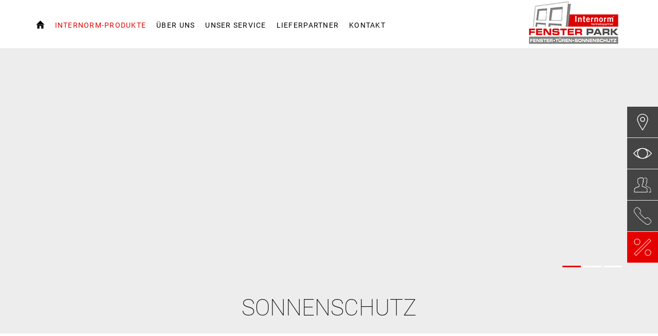

--- FILE ---
content_type: text/html; charset=utf-8
request_url: https://www.fensterpark.at/internorm/de-at/produkte/sonnenschutz
body_size: 41069
content:
<!DOCTYPE html>
<html lang="de">
<head>

<meta charset="utf-8">
<!-- 
	Carefully crafted with ♥ and 😃 by Cyberhouse <www.cyberhouse.at>

	This website is powered by TYPO3 - inspiring people to share!
	TYPO3 is a free open source Content Management Framework initially created by Kasper Skaarhoj and licensed under GNU/GPL.
	TYPO3 is copyright 1998-2023 of Kasper Skaarhoj. Extensions are copyright of their respective owners.
	Information and contribution at https://typo3.org/
-->



<title>Internorm-Produkte - Fensterpark - Fenster, Türen, Sonnenschutz</title>
<meta name="generator" content="TYPO3 CMS">
<meta name="viewport" content="width=device-width, initial-scale=1">
<meta http-equiv="X-UA-Compatible" content="IE=edge">
<meta name="robots" content="index,follow">


<link rel="stylesheet" type="text/css" href="/typo3conf/ext/theme/Resources/Public/Template/css/style.1708420793.css" media="all">
<link rel="stylesheet" type="text/css" href="https://webcache.datareporter.eu/c/9cf0e768-ee3c-482d-9feb-35506ccf2de4/jbECdedJkP6x/6y7/banner.css" media="all">




<script src="/typo3conf/ext/theme/Resources/Public/Template/js/top.1708420793.js" type="text/javascript"></script>



<link rel="shortcut icon" href="/fileadmin/Internorm/public/Internorm-VP_Favicon.png" type="image/png" />
<link rel="canonical" href="https://www.internorm.com/de-at/produkte/sonnenschutz">

<script>
    loadjs=function(){var h=function(){},c={},u={},f={};function o(e,n){if(e){var r=f[e];if(u[e]=n,r)for(;r.length;)r[0](e,n),r.splice(0,1)}}function l(e,n){e.call&&(e={success:e}),n.length?(e.error||h)(n):(e.success||h)(e)}function d(r,t,s,i){var c,o,e=document,n=s.async,u=(s.numRetries||0)+1,f=s.before||h,l=r.replace(/[\?|#].*$/,""),a=r.replace(/^(css|img)!/,"");i=i||0,/(^css!|\.css$)/.test(l)?((o=e.createElement("link")).rel="stylesheet",o.href=a,(c="hideFocus"in o)&&o.relList&&(c=0,o.rel="preload",o.as="style")):/(^img!|\.(png|gif|jpg|svg|webp)$)/.test(l)?(o=e.createElement("img")).src=a:((o=e.createElement("script")).src=r,o.async=void 0===n||n),!(o.onload=o.onerror=o.onbeforeload=function(e){var n=e.type[0];if(c)try{o.sheet.cssText.length||(n="e")}catch(e){18!=e.code&&(n="e")}if("e"==n){if((i+=1)<u)return d(r,t,s,i)}else if("preload"==o.rel&&"style"==o.as)return o.rel="stylesheet";t(r,n,e.defaultPrevented)})!==f(r,o)&&e.head.appendChild(o)}function r(e,n,r){var t,s;if(n&&n.trim&&(t=n),s=(t?r:n)||{},t){if(t in c)throw"LoadJS";c[t]=!0}function i(n,r){!function(e,t,n){var r,s,i=(e=e.push?e:[e]).length,c=i,o=[];for(r=function(e,n,r){if("e"==n&&o.push(e),"b"==n){if(!r)return;o.push(e)}--i||t(o)},s=0;s<c;s++)d(e[s],r,n)}(e,function(e){l(s,e),n&&l({success:n,error:r},e),o(t,e)},s)}if(s.returnPromise)return new Promise(i);i()}return r.ready=function(e,n){return function(e,r){e=e.push?e:[e];var n,t,s,i=[],c=e.length,o=c;for(n=function(e,n){n.length&&i.push(e),--o||r(i)};c--;)t=e[c],(s=u[t])?n(t,s):(f[t]=f[t]||[]).push(n)}(e,function(e){l(n,e)}),r},r.done=function(e){o(e,[])},r.reset=function(){c={},u={},f={}},r.isDefined=function(e){return e in c},r}();
</script>




</head>
<body class="page-3043 language-0 languagecontent-0 language-origin-23 level-0 template-home">



	<div class="sticky-footer">
		<div class="icon-library">
			<svg xmlns="http://www.w3.org/2000/svg" style="width:0; height:0; visibility:hidden;">
    <symbol id="icon-ic-designstil-ambiente" viewBox="0 0 61 55">
      <g fill="none" fill-rule="evenodd"><g stroke="currentColor" stroke-linejoin="round"><path d="M43 32H18v-4.516c-.03-1.908 1.062-3.605 2.723-4.474v-.854c0-3.845 3.485-5.05 5.325-5.14h3.065V17h5.796c1.893.098 5.368 1.295 5.368 5.14v.922c1.435.73 2.723 2.089 2.723 4.43z" stroke-linecap="round"/><path d="M24.224 0v13h13V0"/></g><path d="M6.946 52.968a1.277 1.277 0 0 1-.75-.315 1.738 1.738 0 0 1-.381-.741c-.639.445-1.403 1.056-1.881 1.056-1.068 0-1.934-.897-1.934-2.003 0-.811.416-1.322 1.29-1.637a11.197 11.197 0 0 0 2.476-1.072v-.315c0-1.192-.541-1.868-1.339-1.868a.886.886 0 0 0-.716.33 2.434 2.434 0 0 0-.483 1.092.448.448 0 0 1-.483.38.796.796 0 0 1-.634-.71.958.958 0 0 1 .484-.662 7.016 7.016 0 0 1 2.417-1.161c.473-.01.935.147 1.31.445.561.501.72 1.157.72 2.003v3.075c0 .746.286 1.002.561 1.002.204-.01.402-.071.576-.18l.16.43zM5.78 48.802c-.334.18-1.103.53-1.45.696-.624.295-.968.61-.968 1.207-.015.33.1.654.32.894s.526.377.846.378a2.246 2.246 0 0 0 1.276-.596V48.8zm11.801 3.966v-.416c.943-.1 1.117-.165 1.117-1.337v-2.774c0-1.172-.402-1.918-1.407-1.918a2.892 2.892 0 0 0-1.789.861c.037.23.053.463.048.696v3.22c0 1.042.145 1.142 1.02 1.237v.43h-3.413v-.415c.967-.1 1.132-.18 1.132-1.272v-2.859c0-1.222-.416-1.903-1.388-1.903a2.928 2.928 0 0 0-1.74.861v3.886c0 1.077.125 1.172.909 1.272v.43H8.686v-.415c1.054-.1 1.2-.2 1.2-1.272v-3.435c0-1.056-.05-1.142-.968-1.287v-.385a9.49 9.49 0 0 0 2.22-.676v1.337c.333-.23.686-.531 1.165-.842a2.32 2.32 0 0 1 1.31-.445c.808.017 1.517.561 1.77 1.357.424-.333.867-.643 1.324-.927a2.16 2.16 0 0 1 1.199-.43c1.242 0 2.026.911 2.026 2.528v3.19c0 1.107.125 1.172 1.034 1.272v.43zm7.32-7.256c.204-.1.426-.156.652-.165 1.793.06 3.2 1.613 3.143 3.47.01 1.103-.408 2.164-1.161 2.944s-1.777 1.213-2.842 1.202a5.416 5.416 0 0 1-2.345-.61v-9.17c0-1.001-.034-1.121-1.054-1.222v-.38c.787-.12 1.563-.314 2.316-.581v5.093zM23.61 50.85c-.008.192.025.384.096.56.242.586.803.959 1.417.942 1.325 0 2.17-1.171 2.17-3.09s-1.116-2.974-2.417-2.974a2.58 2.58 0 0 0-1.242.316v4.246zm6.008 1.928v-.428c1-.102 1.111-.205 1.111-1.359v-3.5c0-1.03-.048-1.122-1-1.292v-.423a9.523 9.523 0 0 0 2.256-.664v5.864c0 1.153.11 1.256 1.125 1.359v.443zm.842-9.972a.909.909 0 0 1 .232-.622.793.793 0 0 1 .576-.263.77.77 0 0 1 .573.261c.15.167.23.393.22.624-.002.477-.362.862-.808.865-.435-.021-.781-.399-.793-.865zm9.172 8.515c-1 1.344-2.097 1.647-2.587 1.647-1.953 0-3.098-1.699-3.098-3.603a4.562 4.562 0 0 1 1.049-2.976c.578-.748 1.426-1.2 2.332-1.246 1.317.03 2.377 1.165 2.405 2.574a.468.468 0 0 1-.065.363.409.409 0 0 1-.3.183c-.27.051-2.256.221-4.142.288 0 2.312 1.256 3.264 2.367 3.264a2.517 2.517 0 0 0 1.808-.85zm-4.329-3.465c.89 0 1.76 0 2.684-.051.284 0 .38-.103.38-.34.04-.427-.087-.852-.351-1.175s-.643-.512-1.044-.524c-.755.01-1.452.726-1.688 2.1zm9.967 4.923v-.394c.952-.095 1.065-.218 1.065-1.3v-2.627c0-1.082-.386-1.784-1.465-1.784a2.918 2.918 0 0 0-1.758.797v3.68c0 1.063.098 1.13 1.05 1.22v.408h-3.496v-.394c1.098-.11 1.176-.19 1.176-1.22v-3.253c0-1-.097-1.048-.976-1.205v-.365a9.9 9.9 0 0 0 2.241-.64v1.252c.322-.237.679-.474 1.08-.735a2.516 2.516 0 0 1 1.337-.474c1.275 0 2.08.863 2.08 2.371v3.036c0 1.062.083 1.129 1.016 1.219v.408h-3.355zm7.139-.015a1.67 1.67 0 0 1-.679.204c-1.015 0-1.582-.626-1.582-1.864v-4.553h-1.108l-.064-.157.435-.474h.742v-1.124l1.05-1.034.224.033v2.144h1.822c.142.196.099.467-.098.612h-1.724v4.022c0 1.266.533 1.504.938 1.504.342-.017.675-.108.977-.266l.146.408zm7.47-1.328c-1.015 1.238-2.128 1.518-2.626 1.518-1.983 0-3.145-1.565-3.145-3.32a3.97 3.97 0 0 1 1.065-2.742 3.306 3.306 0 0 1 2.373-1.147c1.336.027 2.413 1.073 2.441 2.371.029.116.005.238-.067.334s-.182.158-.304.169c-.273.047-2.29.204-4.204.265 0 2.13 1.274 3.008 2.402 3.008a2.668 2.668 0 0 0 1.836-.783zm-4.394-3.192c.903 0 1.787 0 2.725-.047.288 0 .385-.095.385-.313a1.397 1.397 0 0 0-.357-1.083 1.483 1.483 0 0 0-1.059-.483c-.761.01-1.47.67-1.694 1.936z" fill="currentColor" fill-rule="nonzero"/></g>
    </symbol>
    <symbol id="icon-ic-designstil-homepure" viewBox="0 0 61 55">
      <g fill="none" fill-rule="evenodd"><g stroke="currentColor"><path d="M43 32H18V17h25v14.992zM24 0v13h13V0"/></g><path d="M0 43h1.136v3.638h.028c.372-.809 1.346-1.176 2.175-1.176 1.815 0 2.376 1.042 2.376 2.522v4.543H4.584v-4.669a1.302 1.302 0 0 0-1.403-1.386c-1.374 0-2.02.922-2.02 2.163v3.896H0zm10.392 2.47c2.187 0 3.347 1.588 3.347 3.613s-1.16 3.602-3.347 3.602c-2.187 0-3.347-1.589-3.347-3.602s1.16-3.613 3.347-3.613zm0 6.216c1.188 0 2.146-.933 2.146-2.603 0-1.67-.962-2.615-2.146-2.615s-2.146.934-2.146 2.615c0 1.682.958 2.603 2.146 2.603zm4.68-6.055h1.068v1.015h.028a2.542 2.542 0 0 1 2.227-1.176c.84 0 1.617.335 1.896 1.176a2.555 2.555 0 0 1 2.162-1.176c1.375 0 2.296.574 2.296 2.02v5.037h-1.132v-4.523c0-.853-.226-1.536-1.333-1.536a1.67 1.67 0 0 0-1.803 1.762v4.297h-1.132v-4.523c0-.893-.279-1.536-1.293-1.536a1.86 1.86 0 0 0-1.84 1.762v4.297h-1.131v-6.896zm17.264 4.71c-.307 1.52-1.403 2.348-2.947 2.348-2.202 0-3.233-1.52-3.31-3.638 0-2.07 1.362-3.59 3.234-3.59 2.425 0 3.189 2.28 3.12 3.95H27.28c-.04 1.212.64 2.267 2.147 2.267a1.661 1.661 0 0 0 1.786-1.346h1.124zm-1.095-1.92a1.985 1.985 0 0 0-1.989-1.949 1.964 1.964 0 0 0-1.973 1.948zm6.6-1.177h.029a2.563 2.563 0 0 1 2.493-1.734c2.106 0 3.08 1.67 3.08 3.602 0 2.081-.986 3.577-3.08 3.577-1.135 0-2.093-.481-2.493-1.589h-.029v3.897h-.505V45.7h.505v1.572zm5.097 1.868c0-1.56-.735-3.161-2.575-3.161s-2.51 1.536-2.51 3.16.574 3.137 2.51 3.137c1.787 0 2.575-1.443 2.575-3.136zm7.122 3.415h-.505V51.06h-.028a2.542 2.542 0 0 1-2.454 1.617c-2.425 0-2.425-1.937-2.425-2.777v-4.228h.505v4.333c0 .707.081 2.24 1.948 2.24 1.536 0 2.47-1.19 2.47-2.87v-3.703h.505v6.871zm2.001-5.335h.04c.267-.894 1.387-1.617 2.628-1.56v.505a2.32 2.32 0 0 0-1.896.667c-.505.52-.72.945-.772 1.972v3.747h-.505v-6.871h.505v1.52zm3.4 1.972c-.029 1.617.808 3.08 2.522 3.08a2.369 2.369 0 0 0 2.453-2.02h.505c-.266 1.616-1.334 2.48-2.962 2.48-2.021 0-3.056-1.571-3.028-3.467.028-1.896.962-3.707 3.028-3.707 2.146 0 3.108 1.694 3.015 3.638h-5.538zm5.028-.44c-.029-1.44-.934-2.777-2.51-2.777-1.577 0-2.426 1.414-2.523 2.776h5.029z" fill="currentColor" fill-rule="nonzero"/></g>
    </symbol>
    <symbol id="icon-ic-designstil-homesoft" viewBox="0 0 61 55">
      <g fill="none" fill-rule="evenodd"><path d="M2 43.106h1.141v3.668h.029c.375-.815 1.357-1.186 2.193-1.186 1.83 0 2.396 1.052 2.396 2.543v4.582H6.614v-4.708a1.312 1.312 0 0 0-1.415-1.398c-1.385 0-2.037.93-2.037 2.18v3.93H2.02v-9.611zm10.479 2.49c2.205 0 3.375 1.602 3.375 3.644s-1.17 3.632-3.375 3.632-3.375-1.602-3.375-3.632 1.178-3.644 3.375-3.644zm0 6.269c1.198 0 2.164-.942 2.164-2.625s-.97-2.637-2.164-2.637c-1.194 0-2.164.942-2.164 2.637s.966 2.625 2.164 2.625zm4.732-6.106h1.076v1.023h.028a2.564 2.564 0 0 1 2.246-1.186c.848 0 1.63.339 1.912 1.186a2.572 2.572 0 0 1 2.18-1.186c1.386 0 2.315.579 2.315 2.038v5.079h-1.145v-4.561c0-.86-.228-1.549-1.345-1.549a1.683 1.683 0 0 0-1.818 1.777v4.333h-1.145v-4.561c0-.9-.281-1.549-1.304-1.549-.99.01-1.803.788-1.855 1.777v4.333h-1.145zm17.395 4.749c-.31 1.532-1.41 2.368-2.97 2.368-2.222 0-3.262-1.533-3.339-3.669 0-2.086 1.374-3.619 3.26-3.619 2.446 0 3.216 2.299 3.147 3.982h-5.196c-.041 1.223.644 2.287 2.164 2.287.86.08 1.641-.508 1.801-1.358h1.13zm-1.092-1.94a2.001 2.001 0 0 0-2.005-1.965 1.98 1.98 0 0 0-1.99 1.965zm6.252 1.846c.082 1.276 1.036 2.038 2.287 2.038.9 0 2.193-.27 2.193-1.468s-1.182-1.345-2.368-1.585-2.38-.55-2.38-1.965S40.83 45.657 42 45.657c1.467 0 2.555.632 2.555 2.205h-.51c0-1.25-.888-1.76-2.037-1.76-.942 0-1.989.35-1.989 1.332 0 1.105 1.182 1.28 2.299 1.52 1.373.258 2.445.58 2.445 2.039s-1.491 1.911-2.702 1.911c-1.573 0-2.76-.848-2.8-2.445h.51zm9.081-4.777c2.038 0 3.175 1.655 3.175 3.62s-1.145 3.619-3.175 3.619-3.175-1.655-3.175-3.62 1.141-3.619 3.175-3.619zm0 6.794c1.736 0 2.666-1.52 2.666-3.175s-.93-3.175-2.666-3.175-2.665 1.52-2.665 3.175.929 3.175 2.665 3.175zm3.615-6.195V45.8h1.223v-1.426c0-.97.685-1.374 1.52-1.374.203.003.405.026.604.07v.444a3.094 3.094 0 0 0-.604-.07c-.566 0-1.01.204-1.01.97V45.8h1.438v.436h-1.438v6.477h-.51v-6.477zm6.538 0h-1.508v4.834c0 1.117.526 1.223 1.492 1.198v.445c-1.048.069-2.038-.082-2.006-1.63v-4.847h-1.275V45.8h1.275v-2.156h.51v2.152h1.508v.44z" fill="currentColor" fill-rule="nonzero"/><g stroke="currentColor"><path d="M18 32v-9.815c0-3.844 4.044-5.038 6.237-5.136L36.712 17c2.214.098 6.288 1.292 6.288 5.136V32zM24 0v13h13V0"/></g></g>
    </symbol>
    <symbol id="icon-ic-designstil-studio" viewBox="0 0 61 55">
      <g fill="none" fill-rule="evenodd"><g opacity=".698" stroke="currentColor"><path d="M38 32H23V17h15v14.992zM23 0v13h15V0"/></g><path d="M14.513 50.33c.018.325.09.61.216.858s.29.459.493.634.438.308.709.399c.27.09.562.135.877.135.225 0 .466-.02.722-.061s.495-.115.716-.223.402-.259.546-.452.216-.439.216-.736c0-.387-.116-.68-.35-.877s-.53-.351-.885-.46-.738-.195-1.147-.263-.792-.168-1.148-.303-.65-.327-.884-.574-.351-.61-.351-1.087c0-.342.076-.628.23-.857s.348-.412.587-.547.506-.232.803-.29a4.6 4.6 0 0 1 .891-.088c.36 0 .697.04 1.012.121.316.082.588.212.817.392s.41.41.54.688.196.617.196 1.013h-.513c0-.315-.052-.585-.155-.81s-.248-.407-.432-.547-.403-.243-.655-.31-.522-.102-.81-.102c-.234 0-.47.023-.709.068s-.452.121-.641.23c-.189.108-.344.247-.466.418s-.182.378-.182.621c0 .279.067.504.202.675s.313.308.534.412.468.186.742.25.551.125.83.188c.343.064.664.138.966.223s.562.203.783.351.393.34.52.574.189.531.189.891c0 .378-.086.688-.257.931a1.978 1.978 0 0 1-.648.588c-.261.148-.551.252-.87.31s-.633.088-.939.088c-.396 0-.763-.052-1.1-.155s-.632-.261-.884-.473-.45-.47-.594-.776-.221-.661-.23-1.067zm8.802-4.184h-1.512v4.846c0 .279.031.5.094.661.064.163.16.286.29.372s.289.137.473.155.398.022.641.013v.446c-.26.018-.515.016-.762-.007s-.466-.09-.655-.202c-.189-.113-.34-.281-.452-.506s-.16-.536-.142-.932v-4.846h-1.282V45.7h1.282v-2.16h.513v2.16h1.512zm6.44 6.493h-.514v-1.485h-.027c-.09.261-.218.493-.384.695s-.36.376-.58.52-.462.252-.723.324-.526.108-.797.108c-.405 0-.749-.05-1.032-.149s-.515-.229-.696-.391-.321-.344-.425-.547-.177-.407-.223-.614-.072-.407-.08-.6-.014-.363-.014-.507V45.7h.513v4.387c0 .18.013.399.04.655s.106.504.237.743.326.443.587.614.63.257 1.107.257c.387 0 .736-.072 1.046-.217s.574-.344.79-.6.38-.563.493-.918.168-.745.168-1.168V45.7h.513zm6.871-1.485h-.027c-.288.549-.648.96-1.08 1.235s-.958.412-1.58.412c-.522 0-.971-.099-1.35-.297s-.688-.463-.931-.796-.423-.718-.54-1.155-.176-.893-.176-1.37c0-.513.063-.992.19-1.438s.317-.83.573-1.154.578-.58.965-.77.842-.283 1.364-.283a3.007 3.007 0 0 1 1.573.446c.23.144.43.323.6.54s.302.458.392.729h.027V43h.513v9.639h-.513zm-2.579 1.201c.442 0 .822-.09 1.141-.27s.585-.418.797-.715.369-.637.472-1.02.155-.771.155-1.167c0-.405-.051-.799-.155-1.181s-.258-.725-.466-1.026-.474-.542-.803-.723-.713-.27-1.154-.27c-.459 0-.85.088-1.175.264s-.591.411-.803.708-.364.64-.459 1.026-.142.788-.142 1.202c0 .405.052.799.156 1.181s.26.722.472 1.02.48.533.804.708.71.264 1.16.264zm4.847-7.964V43h.513v1.39zm0 8.248V45.7h.513v6.939zm1.823-3.47c0-.495.07-.96.209-1.397s.344-.821.614-1.154c.27-.333.603-.596.999-.79s.85-.29 1.363-.29.968.097 1.364.29.729.457.999.79.475.718.614 1.154.21.902.21 1.398-.07.962-.21 1.403-.344.826-.614 1.155c-.27.328-.603.59-.999.783s-.85.29-1.363.29-.968-.097-1.364-.29-.729-.455-.999-.783c-.27-.329-.475-.713-.614-1.155s-.21-.908-.21-1.404zm.512 0c0 .415.059.813.176 1.195s.288.722.513 1.02.504.533.837.708.715.264 1.147.264.815-.088 1.148-.264.612-.411.837-.708.396-.637.513-1.02.175-.78.175-1.194-.058-.813-.175-1.195-.288-.722-.513-1.02-.504-.533-.837-.708-.715-.264-1.147-.264-.815.088-1.148.264-.612.411-.837.708-.396.637-.513 1.02-.176.78-.176 1.194z" fill="currentColor"/></g>
    </symbol>
    <symbol id="icon-ic_account-group-1_38x38px" viewBox="0 0 38 38">
      <path d="M28.6 34.8H2c-.3 0-.5-.2-.5-.5 0-.2 0-5.1.7-7.2.6-1.7 3.8-2.9 7.6-4.3.7-.2 1.3-.5 2-.7v-3c-.9-.4-3-1.7-3-4.8v-3c0-.1 0-.2-.1-.4-.2-1-.7-3 .3-4.1.4-.4 1-.6 1.8-.5.7-1.5 3.2-2.1 5.2-2.1 2.2 0 4.9.7 5.4 2.5.4 1.6-.4 3.3-.9 4.2.6.3.9 1 .9 1.8 0 .5-.1.9-.4 1.3-.2.3-.5.5-.8.6-.1 2.6-1 3.8-1.5 4.3V22c.7.3 1.4.5 2.1.8 3.9 1.4 6.9 2.5 7.5 4.2.7 2.2.7 7 .7 7.2.1.4-.1.6-.4.6zm-26.1-1h25.6c0-1.3-.1-4.8-.7-6.4-.4-1.3-3.6-2.4-6.9-3.6-.8-.3-1.6-.6-2.5-.9-.2-.1-.3-.3-.3-.5v-3.7c0-.2.1-.3.2-.4 0 0 1.2-.9 1.2-4 0-.3.2-.5.5-.5.1 0 .3 0 .4-.2.1-.2.2-.5.2-.7 0-.3-.1-1-.6-1-.3 0-.5-.2-.5-.5 0-.2.1-.4.3-.8.4-.8 1.1-2.2.8-3.5-.2-1-2.1-1.7-4.4-1.7-2.3 0-4.2.7-4.4 1.7-.1.3-.3.4-.6.4-.6-.1-1-.1-1.3.2-.6.6-.1 2.4.1 3.1.1.4.1.5.1.6v3c0 3.1 2.6 3.9 2.6 4 .2.1.4.3.4.5v3.7c0 .2-.1.4-.3.5-.8.3-1.5.6-2.3.9-3.1 1.1-6.6 2.4-7 3.6-.5 1.4-.6 4.9-.6 6.2z"/><path d="M36 34.8h-3.7c-.3 0-.5-.2-.5-.5s.2-.5.5-.5h3.2c0-1.3-.1-4.8-.7-6.4-.7-2-7.2-4.4-9.3-5.2-.2-.1-.3-.3-.3-.5v-2.2c0-.2.1-.3.2-.4 0 0 1.2-.9 1.2-4 0-.3.2-.5.5-.5.1 0 .3 0 .4-.2.1-.2.2-.5.2-.7 0-.3-.1-1-.6-1-.3 0-.5-.2-.5-.5 0-.2.1-.4.3-.8.4-.9 1.1-2.5.8-3.8-.1-.6-.9-1.4-2-1.8-.7-.3-1.6-.4-2.6.2-.2.2-.5.1-.7-.1-.2-.2-.1-.5.1-.7 1-.7 2.2-.8 3.5-.3 1.3.5 2.4 1.6 2.6 2.5.4 1.6-.4 3.4-.9 4.4v.1c.6.3.9 1 .9 1.8 0 .5-.1.9-.4 1.3-.2.3-.5.5-.8.6-.1 2.6-1 3.8-1.5 4.3v1.6c6.2 2.4 9.1 4.1 9.6 5.7.7 2.2.7 7 .7 7.2.3.2.1.4-.2.4z"/>
    </symbol>
    <symbol id="icon-ic_appointment" viewBox="0 0 34 33">
      <g fill="none" fill-rule="evenodd" stroke="#fff"><path stroke-linecap="round" stroke-linejoin="round" stroke-width=".99" d="M5.629 3.555H1.165v22.964h15.82M26.8 16.886V3.555h-4.42"/><path stroke-linejoin="round" d="M5.629 5.464h3V1h-3zM19.38 5.464h3V1h-3z"/><path d="M8.98 3.555H19.03M1.165 7.136h25.68"/><path stroke-linecap="round" d="M7.863 10.37v13.396m5.585-13.396v13.396M19.03 10.37v9.242m-15.63-7.008H24.61M3.4 17.068h21.21M3.4 21.536h13.585"/><g stroke-linecap="round" stroke-linejoin="round" transform="translate(20 20)"><circle cx="6.8" cy="6.25" r="6.25"/><path d="M9.8 6.5h-3V2"/></g><path stroke-linecap="round" d="M7.863 12.604L13.448 17m-5.585.068l5.585-4.464"/></g>
    </symbol>
    <symbol id="icon-ic_arrow-up" viewBox="0 0 24 24">
      <path d="M23.878 20.066l-11.5-13.145a.517.517 0 0 0-.753 0L.125 20.066a.5.5 0 1 0 .753.658L12.002 8.012l11.123 12.712a.5.5 0 1 0 .753-.658z"/>
    </symbol>
    <symbol id="icon-ic_blog_text" viewBox="0 0 62.2 34.8">
      <g class="st0"><path class="st1" d="M2.2 26.8c.1-1.1.1-2.6.1-4V4.1h2.8v9.7h.1c1-1.7 2.8-2.8 5.3-2.8 3.8 0 6.6 3.2 6.5 7.9 0 5.5-3.5 8.3-6.9 8.3-2.2 0-4-.9-5.2-2.9h-.1l-.1 2.6H2.2zm2.9-6.2c0 .4.1.7.1 1 .5 2 2.2 3.3 4.2 3.3 2.9 0 4.7-2.4 4.7-6 0-3.1-1.6-5.8-4.6-5.8-1.9 0-3.7 1.3-4.3 3.5-.1.3-.2.7-.2 1.2v2.8zM20.8 4.1h2.8v22.7h-2.8V4.1zM42.6 18.9c0 5.7-4 8.2-7.7 8.2-4.2 0-7.4-3.1-7.4-8 0-5.2 3.4-8.2 7.7-8.2 4.4 0 7.4 3.3 7.4 8zm-12.3.2c0 3.4 2 6 4.7 6s4.7-2.5 4.7-6c0-2.6-1.3-6-4.6-6s-4.8 3-4.8 6zM59.8 11.3c-.1 1.1-.1 2.4-.1 4.3v9c0 3.6-.7 5.7-2.2 7.1-1.5 1.4-3.7 1.9-5.6 1.9-1.9 0-3.9-.4-5.2-1.3l.7-2.1c1 .6 2.6 1.2 4.5 1.2 2.9 0 5-1.5 5-5.4v-1.7h-.1c-.9 1.4-2.5 2.6-4.9 2.6-3.8 0-6.6-3.3-6.6-7.6 0-5.2 3.4-8.2 7-8.2 2.7 0 4.2 1.4 4.8 2.7h.1l.1-2.3h2.5zm-2.9 6.1c0-.5 0-.9-.2-1.3-.5-1.6-1.9-3-3.9-3-2.7 0-4.6 2.3-4.6 5.9 0 3 1.5 5.6 4.6 5.6 1.7 0 3.3-1.1 3.9-2.9.2-.5.2-1 .2-1.5v-2.8z"/></g>
    </symbol>
    <symbol id="icon-ic_bubble-chat-2_38x38px" viewBox="0 0 38 38">
      <path d="M3.2 35.1c-.1 0-.3-.1-.4-.2-.1-.2-.2-.4-.1-.6l3.6-7.2c-3.1-2.6-4.9-6.3-4.9-9.9.1-7.9 8-14.4 17.6-14.4s17.5 6.5 17.5 14.4S28.6 31.5 19 31.5c-2.1 0-4.1-.3-6-.9L3.4 35c-.1.1-.1.1-.2.1zM19 3.8c-9.1 0-16.5 6-16.5 13.4 0 3.5 1.8 7 4.8 9.4.2.1.2.4.1.6l-3.2 6.3 8.5-3.9c.1-.1.2-.1.4 0 1.8.6 3.8.9 5.8.9 9.1 0 16.5-6 16.5-13.3.1-7.4-7.3-13.4-16.4-13.4z"/>
    </symbol>
    <symbol id="icon-ic_cart" viewBox="0 0 32 32">
      <g fill="none" fill-rule="evenodd" stroke="#fff" stroke-linecap="round" stroke-linejoin="round"><path d="M24.045 27.24c0 1.27 1.017 2.3 2.269 2.3 1.252 0 2.268-1.03 2.268-2.3 0-1.27-1.016-2.3-2.268-2.3-1.252 0-2.269 1.03-2.269 2.3zm-16.634 0c0 1.27 1.016 2.3 2.268 2.3 1.252 0 2.268-1.03 2.268-2.3 0-1.27-1.016-2.3-2.268-2.3-1.252 0-2.268 1.03-2.268 2.3zM1.068 2.56h3.798l4.813 22.38h16.635"/><path d="M9.017 19.769l18.648-.112L31.11 8.073H6.545"/></g>
    </symbol>
    <symbol id="icon-ic_checkmark" viewBox="0 0 21 21">
      <path class="st0" d="M6.1 21c-.1 0-.3-.1-.4-.1L.1 15.3c-.1-.3-.1-.6 0-.8s.5-.2.7 0L6 19.7 20 .2c.2-.2.5-.3.7-.1.2.2.3.5.1.7l-14.4 20c.1.1-.1.2-.3.2.1 0 .1 0 0 0z"/>
    </symbol>
    <symbol id="icon-ic_clock-1_38x38px" viewBox="0 0 38 38">
      <path d="M19 1.5C9.4 1.5 1.5 9.4 1.5 19S9.4 36.5 19 36.5 36.5 28.6 36.5 19 28.6 1.5 19 1.5zm0 34C9.9 35.5 2.5 28.1 2.5 19S9.9 2.5 19 2.5 35.5 9.9 35.5 19 28.1 35.5 19 35.5z"/><path d="M21.2 20.5c.3-.4.5-1 .5-1.5 0-1.5-1.2-2.7-2.7-2.7h-.2v-5.4c0-.3-.2-.5-.5-.5s-.5.2-.5.5v5.7c-.9.4-1.5 1.4-1.5 2.4 0 1.5 1.2 2.7 2.7 2.7.6 0 1.1-.2 1.5-.5l7 7c.1.1.2.1.4.1s.3 0 .4-.1c.2-.2.2-.5 0-.7l-7.1-7zM17.3 19c0-.9.8-1.7 1.7-1.7.9 0 1.7.8 1.7 1.7 0 .5-.2.9-.5 1.2-.3.3-.7.5-1.2.5-.9 0-1.7-.8-1.7-1.7z"/>
    </symbol>
    <symbol id="icon-ic_close" viewBox="0 0 24 24">
      <path d="M12.707 12L23.854.854a.5.5 0 0 0-.707-.707L12 11.293.854.146a.5.5 0 0 0-.707.707L11.293 12 .146 23.146a.5.5 0 0 0 .708.708L12 12.707l11.146 11.146a.5.5 0 1 0 .708-.706L12.707 12z"/>
    </symbol>
    <symbol id="icon-ic_email" viewBox="0 0 24 24">
      <path d="M21 4H3c-1.103 0-2 .897-2 2v11c0 1.104.897 2 2 2h18a2 2 0 0 0 2-2V6c0-1.103-.896-2-2-2zm0 1l.159.032L12 12.36 2.841 5.032 3 5h18zm1 12c0 .551-.449 1-1 1H3c-.551 0-1-.449-1-1V6c0-.11.03-.21.063-.309l9.625 7.7a.504.504 0 0 0 .624 0l9.625-7.7A.94.94 0 0 1 22 6v11z"/>
    </symbol>
    <symbol id="icon-ic_email_38x38px" viewBox="0 0 38 38">
      <path d="M33.6 30.3H4.4c-1.6 0-2.9-1.3-2.9-2.9V9.6c0-1.6 1.3-2.9 2.9-2.9h29.1c1.6 0 2.9 1.3 2.9 2.9v17.8c.1 1.6-1.2 2.9-2.8 2.9zM2.8 8.6c-.2.3-.3.6-.3 1v17.8c0 1.1.9 1.9 1.9 1.9h29.1c1.1 0 1.9-.9 1.9-1.9V9.6c0-.4-.1-.7-.3-1L19.3 21.3c-.2.1-.4.1-.6 0L2.8 8.6zm.7-.7L19 20.3 34.5 7.9c-.3-.1-.6-.2-.9-.2H4.4c-.3 0-.6.1-.9.2z"/>
    </symbol>
    <symbol id="icon-ic_eye" viewBox="0 0 24 24">
      <path d="M23.892 11.689c-.207-.262-4.965-6.161-11.106-6.643C12.527 5.018 12.266 5 12 5s-.527.018-.785.047C5.074 5.528.315 11.428.108 11.689a.498.498 0 0 0 0 .621c.207.262 4.965 6.161 11.106 6.643.259.029.52.047.786.047s.527-.018.785-.047c6.142-.481 10.9-6.381 11.106-6.643a.499.499 0 0 0 .001-.621zM18 12a6.007 6.007 0 0 1-5.362 5.965c-.212.015-.423.035-.638.035s-.427-.02-.639-.035C8.352 17.645 6 15.093 6 12s2.352-5.645 5.361-5.965C11.573 6.019 11.785 6 12 6l.639.035A6.007 6.007 0 0 1 18 12zM1.154 12c.7-.8 2.739-2.97 5.463-4.469C5.608 8.745 5 10.302 5 12s.608 3.255 1.617 4.469C3.894 14.97 1.854 12.8 1.154 12zm16.225 4.473A6.968 6.968 0 0 0 19 12a6.964 6.964 0 0 0-1.618-4.469C20.107 9.03 22.146 11.2 22.846 12c-.7.801-2.74 2.975-5.467 4.473z"/>
    </symbol>
    <symbol id="icon-ic_facebook" viewBox="0 0 32 32">
      <path d="M17.9 1h5v3.5h-3.2c-1.2 0-2.4.8-2.4 2.5v3.7h5.8l-.4 3.6h-5.5V31h-5V14.3H8.3v-3.6h4.2v-4C12.4 2 15.4 1 17.9 1m0-1c-5.5 0-6.5 4.1-6.5 6.7v3H7.3v5.6h4.2V32h7V15.3h5.4l.6-5.6h-5.9V7.1c0-1.2.8-1.5 1.4-1.5h4.2V0h-6.3zm6.4 9.7z"/>
    </symbol>
    <symbol id="icon-ic_fax-machine" viewBox="0 0 24 24">
      <path d="M13 2h4.5v1H13V2zm0 2h7v1h-7V4zm9.5 2H22V2.5a.497.497 0 0 0-.188-.391l-2.5-2A.502.502 0 0 0 19 0h-7.5a.5.5 0 0 0-.5.5V6h-1c0-1.379-1.122-2.5-2.5-2.5H5v-3a.5.5 0 0 0-1 0v3.05C2.86 3.783 2 4.792 2 6h-.5C.673 6 0 6.673 0 7.5v13c0 .827.673 1.5 1.5 1.5h.55a2.503 2.503 0 0 0 2.45 2h3a2.504 2.504 0 0 0 2.45-2H22.5c.827 0 1.5-.673 1.5-1.5v-13c0-.827-.673-1.5-1.5-1.5zM1 20.5v-13a.5.5 0 0 1 .5-.5H2v14h-.5a.5.5 0 0 1-.5-.5zm8 1c0 .827-.673 1.5-1.5 1.5h-3c-.827 0-1.5-.673-1.5-1.5V6c0-.827.673-1.5 1.5-1.5h3C8.327 4.5 9 5.173 9 6v15.5zM12 1h6.825L21 2.74V6h-9V1zm11 19.5c0 .275-.225.5-.5.5H10V7h12.5c.275 0 .5.225.5.5v13zM19.5 8h-6a.5.5 0 0 0-.5.5v2a.5.5 0 0 0 .5.5h6a.5.5 0 0 0 .5-.5v-2a.5.5 0 0 0-.5-.5zm-.5 2h-5V9h5v1zm-6 3h1v1h-1v-1zm3 0h1v1h-1v-1zm3 0h1v1h-1v-1zm-6 2h1v1h-1v-1zm3 0h1v1h-1v-1zm3 0h1v1h-1v-1zm-6 2h1v1h-1v-1zm3 0h1v1h-1v-1zm3 0h1v1h-1v-1z"/>
    </symbol>
    <symbol id="icon-ic_flickr" viewBox="0 0 32 32">
      <path d="M25 9.3c3.3 0 6 2.7 6 6s-2.7 6-6 6-6-2.7-6-6 2.8-6 6-6m0-1c-3.8 0-7 3.1-7 7 0 3.8 3.1 7 7 7s7-3.1 7-7-3.1-7-7-7zM7 9.3c3.3 0 6 2.7 6 6s-2.7 6-6 6-6-2.7-6-6 2.7-6 6-6m0-1c-3.8 0-7 3.1-7 7 0 3.8 3.1 7 7 7s7-3.1 7-7c-.1-3.9-3.2-7-7-7z"/>
    </symbol>
    <symbol id="icon-ic_globe" viewBox="0 0 24 24">
      <path d="M12.005.001l-.519.011C4.938.275 0 5.322 0 11.75 0 18.505 5.369 24 11.968 24 18.604 24 24 18.598 24 11.957 24 5.364 18.619.001 12.005.001zM1.011 11.979h5.545c.054 1.647.36 3.32.915 5H2.265a11.398 11.398 0 0 1-1.254-5zm5.541-1H1.037a10.626 10.626 0 0 1 1.624-5h4.864a15.572 15.572 0 0 0-.973 5zm2.002-5.001h6.901c.654 1.61.995 3.285 1.048 5H7.506c.054-1.714.395-3.39 1.048-5zm-1.045 6.001H16.5c-.059 1.642-.384 3.314-.984 5H8.492c-.599-1.686-.924-3.359-.983-5zm9.944 0h5.546a10.956 10.956 0 0 1-1.218 5h-5.244c.556-1.68.861-3.354.916-5zm.004-1a15.583 15.583 0 0 0-.973-5h4.722a10.851 10.851 0 0 1 1.743 5h-5.492zm3.018-6.001h-4.401a17.5 17.5 0 0 0-2.376-3.834c2.71.42 5.1 1.818 6.777 3.834zm-8.198-3.964a17.359 17.359 0 0 1 2.717 3.964H9.016a17.383 17.383 0 0 1 2.724-3.972L12.005 1l.272.014zm-1.946.109a17.466 17.466 0 0 0-2.394 3.855H3.378c1.67-2.045 4.108-3.452 6.953-3.855zM2.842 17.979h4.986c.64 1.644 1.523 3.285 2.642 4.904-3.176-.447-5.924-2.285-7.628-4.904zm8.921 5.011c-1.227-1.665-2.18-3.342-2.878-5.012h6.238c-.698 1.67-1.65 3.345-2.876 5.008l-.279.014-.205-.01zm1.781-.115c1.116-1.618 1.998-3.256 2.638-4.896h5.022a11.038 11.038 0 0 1-7.66 4.896z"/>
    </symbol>
    <symbol id="icon-ic_googleplus" viewBox="0 0 32 32">
      <path d="M9.8 30.4c-1.3 0-2.6-.2-3.8-.5-2.3-.6-4.1-1.7-4.9-3.2-.4-.7-.6-1.4-.6-2.1s.2-1.5.5-2.2c1.2-2.6 4.3-4.4 7.8-4.6-.1-.4-.2-.7-.2-1.1v-.4c-3.7-.3-6.4-3.2-6.4-6.8C2.2 6.7 4.4 4 7.5 3c.9-.3 1.9-.5 2.8-.5h8c.5 0 .9.3 1.1.8s0 1-.4 1.3l-1.8 1.3c-.2 0-.3.1-.5.1.6 1 .9 2.2.9 3.5 0 1.9-1 3.7-2.7 5-1.1.9-1.1 1-1.1 1.4.1.1.8.9 1.6 1.6 2.3 1.7 3.3 3.4 3.3 6.1 0 2.9-2.2 5.4-5.6 6.4-1 .3-2.1.4-3.3.4zm-.4-11.6c-3.4 0-6.4 1.6-7.5 4-.3.6-.4 1.2-.4 1.8 0 .6.1 1.1.4 1.6.7 1.2 2.2 2.2 4.3 2.7s4.6.6 6.6 0c2.9-.9 4.8-3 4.8-5.4s-.7-3.8-2.8-5.3c-.7-.5-2-1.7-2-2.3 0-.8.2-1.2 1.5-2.2 1.5-1.2 2.3-2.7 2.3-4.3 0-1.4-.4-2.7-1.2-3.6-.1-.1-.2-.4-.1-.5.1-.1.3-.3.5-.3h.6l1.9-1.3s.1-.1 0-.1-.1-.1-.1-.1h-8c-.8 0-1.6.1-2.5.4-2.6 1-4.5 3.2-4.5 5.6 0 3.3 2.6 5.8 6 5.9.2 0 .3.1.4.2.1.1.1.3.1.4-.1.2-.1.5-.1.7 0 .5.1.9.4 1.3.1.2.1.3 0 .5s-.3.2-.4.2h-.2v.1zm.4 9.1c-2.9 0-5.1-1.8-5.1-4.1 0-2.2 2.6-4 5.6-4 .7 0 1.3.1 1.9.3 0 0 .1 0 .1.1l.5.4c1.3.9 2.2 1.5 2.5 2.6.1.3.1.5.1.8 0 1.7-1 3.9-5.6 3.9zm.5-7.1c-2.5 0-4.7 1.4-4.7 3 0 1.8 1.8 3.1 4.1 3.1 4.7 0 4.7-2.3 4.7-3 0-.2 0-.4-.1-.6-.2-.7-.9-1.2-2.1-2l-.4-.3c-.5-.1-1-.2-1.5-.2zm.3-6.5c-2-.1-3.9-2.2-4.3-4.9-.2-1.4.2-2.8.9-3.6.5-.6 1.2-.9 2-.9 2.1.1 4 2.2 4.3 4.8.2 1.5-.1 2.8-.9 3.7-.5.6-1.2.9-2 .9zM9.2 5.9c-.5 0-1 .2-1.3.6-.5.6-.7 1.6-.6 2.8.3 2.1 1.8 4 3.3 4 .5 0 .9-.2 1.3-.6.6-.7.8-1.7.7-2.9-.4-2.1-1.9-3.9-3.4-3.9zM27.6 20.5H24v-3.9h-3.9V13H24V9h3.6v3.9h3.9v3.6h-3.9v4zm-2.6-1h1.6v-3.9h3.9V14h-3.9v-4H25v3.9h-3.9v1.6H25v4z"/>
    </symbol>
    <symbol id="icon-ic_home" viewBox="0 0 24 24">
      <path class="st0" d="M3.5 13.5v10h6v-7h5v7h6V14m-20-1L12 1.5 23.5 13"/>
    </symbol>
    <symbol id="icon-ic_inbox_38x38px" viewBox="0 0 38 38">
      <path d="M36 36.5H2c-.3 0-.5-.2-.5-.5V25.7v-.1s0-.1.1-.1l5.2-8.9c.1-.2.3-.2.4-.2h3.7c.3 0 .5.2.5.5s-.2.5-.5.5H7.5l-4.6 7.9h10.2c.3 0 .5.2.5.5v1.5c0 1.4 1.1 2.5 2.5 2.5h6.7c1.4 0 2.5-1.1 2.5-2.5v-1.5c0-.3.2-.5.5-.5h9.5l-4.6-7.9h-4.1c-.3 0-.5-.2-.5-.5s.2-.5.5-.5H31c.2 0 .3.1.4.2l5.2 8.9s0 .1.1.1V36c-.2.3-.4.5-.7.5zm-33.5-1h33v-9.3h-9.3v1c0 1.9-1.6 3.5-3.5 3.5H16c-1.9 0-3.5-1.6-3.5-3.5v-1h-10v9.3zm15.8-16.7s-.1 0 0 0h-.2c-.1 0-.1-.1-.2-.1l-5.9-6c-.2-.2-.2-.5 0-.7s.5-.2.7 0l5.1 5.1V2c0-.3.2-.5.5-.5s.5.2.5.5v15.1l5.1-5.1c.2-.2.5-.2.7 0s.2.5 0 .7l-5.9 5.9c0 .1-.1.1-.2.1s-.2.1-.2.1z"/>
    </symbol>
    <symbol id="icon-ic_instagram" viewBox="0 0 32 32">
      <path d="M25.8 31.5H6.2c-3.1 0-5.7-2.6-5.7-5.7V6.2C.5 3.1 3.1.5 6.2.5h19.5c3.1 0 5.7 2.6 5.7 5.7v19.5c.1 3.2-2.5 5.8-5.6 5.8zM6.2 1.5c-2.6 0-4.7 2.1-4.7 4.7v19.5c0 2.6 2.1 4.7 4.7 4.7h19.5c2.6 0 4.7-2.1 4.7-4.7V6.2c0-2.6-2.1-4.7-4.7-4.7H6.2z"/><path d="M1 10.9h9.4v1H1zM21.5 10.9H31v1h-9.5z"/><path d="M16 23.7c-4.2 0-7.7-3.4-7.7-7.7s3.4-7.7 7.7-7.7 7.7 3.4 7.7 7.7-3.5 7.7-7.7 7.7zm0-14.4a6.7 6.7 0 1 0 0 13.4 6.7 6.7 0 0 0 0-13.4zM28.4 9.3h-3.9c-.3 0-.5-.2-.5-.5V4.9c0-.3.2-.5.5-.5h3.9c.3 0 .5.2.5.5v3.9c0 .3-.3.5-.5.5zm-3.4-1h2.9V5.4H25v2.9zM3.1 1.7h1v9.8h-1zM5.7 1h1v10.4h-1zM8.3 1h1v10.4h-1z"/>
    </symbol>
    <symbol id="icon-ic_itec" viewBox="0 0 67.9 40">
      <path class="st0" d="M0 0h67.9v40H0z"/><path class="st1" d="M6 10.4h3.9v20.8H6zM14.3 18.3h7.9v4.1h-7.9zM33.8 30.5c-.6.5-1.8.9-3 .9-2.3 0-3.9-2-3.9-4.7v-7.4h-2.4v-3.9H27v-4l3.8-2.1v6.1h3.5v3.9h-3.5v6.2c0 1.5.5 1.9 1.4 1.9.7 0 1.2-.3 2.2-1.2l-.6 4.3zM49.2 24.7h-8.7c.1 2.1 1.6 2.9 3 2.9 1 0 1.9-.4 2.5-1.1l2.7 2.4c-1.2 1.6-3.3 2.5-5.2 2.5-4.2 0-6.8-3.2-6.8-8.1 0-4.8 2.8-8.1 6.5-8.1 3.9 0 6.1 3.7 6.1 8.1-.1.7-.1 1.1-.1 1.4zm-6.3-5.9c-1.4 0-2.2 1.2-2.4 2.8h5c-.1-1.4-.9-2.8-2.6-2.8zM58.3 31.5c-3.8 0-6.8-3.3-6.8-8.1s2.9-8.1 7-8.1c2.8 0 4.5 1.5 5.8 3.4l-2.5 2.7c-.9-1.3-1.8-2.2-3.3-2.2-1.8 0-3 1.6-3 4.2 0 2.5 1.2 4.1 3 4.1 1.5 0 2.4-.7 3.4-2l2.4 2.5c-1.4 2-3.1 3.5-6 3.5z"/>
    </symbol>
    <symbol id="icon-ic_linkedin" viewBox="0 0 32 32">
      <path d="M7.881 11.333a.5.5 0 0 1 .492.41l.008.09v19.19a.5.5 0 0 1-.41.493l-.09.008H.5a.5.5 0 0 1-.492-.41L0 31.024v-19.19a.5.5 0 0 1 .41-.493l.09-.008h7.381zm16.223-.014c4.758 0 7.786 3.568 7.893 9.552L32 21.2v9.824a.5.5 0 0 1-.41.492l-.09.008h-7.381a.5.5 0 0 1-.492-.41l-.008-.09V20.69a2.452 2.452 0 0 0-4.9-.16l-.005.16v10.334a.5.5 0 0 1-.41.492l-.09.008h-7.38a.5.5 0 0 1-.493-.41l-.008-.09v-19.19a.5.5 0 0 1 .41-.493l.09-.008h7.381a.5.5 0 0 1 .492.41l.008.09v1.185l.032-.022a9.81 9.81 0 0 1 4.636-1.641l.357-.025.365-.011zM7.38 12.333H1v18.19h6.38v-18.19zm16.729-.015l-.338.012a8.81 8.81 0 0 0-5.233 2.077.5.5 0 0 1-.817-.299l-.007-.083v-1.692h-6.381v18.19h6.381V20.69a3.453 3.453 0 0 1 3.076-3.432l.187-.015.19-.005a3.453 3.453 0 0 1 3.447 3.263l.005.19v9.832H31V21.2c0-5.452-2.453-8.633-6.417-8.867l-.24-.011-.234-.004zM4.19 1a4.19 4.19 0 1 1 0 8.381A4.19 4.19 0 0 1 4.19 1zm0 1a3.19 3.19 0 1 0 0 6.381A3.19 3.19 0 0 0 4.19 2z"/>
    </symbol>
    <symbol id="icon-ic_location-pin-2_38x38px" viewBox="0 0 38 38">
      <path d="M19 2C12.8 2 7.7 7.1 7.7 13.3c0 6 10.3 21.7 10.7 22.3.1.2.4.3.6.3s.5-.1.6-.3c.4-.6 10.7-16.3 10.7-22.3C30.3 7.1 25.2 2 19 2zm0 32c-2.2-3.5-9.9-15.8-9.9-20.7 0-5.5 4.4-9.9 9.9-9.9s9.9 4.4 9.9 9.9c0 4.8-7.7 17.2-9.9 20.7zm0-25.6c-2.7 0-5 2.2-5 5s2.2 5 5 5 5-2.2 5-5-2.3-5-5-5zm0 8.5c-2 0-3.5-1.6-3.5-3.5S17 9.8 19 9.8s3.5 1.6 3.5 3.5-1.5 3.6-3.5 3.6z"/>
    </symbol>
    <symbol id="icon-ic_logo-twitter-bird" viewBox="0 0 24 24">
      <path d="M23.79 4.512a.499.499 0 0 0-.586-.134c-.347.154-.653.231-.938.235.322-.382.451-.797.623-1.348l.088-.281a.5.5 0 0 0-.731-.582 8.612 8.612 0 0 1-2.468.988A5.073 5.073 0 0 0 16.298 2a5.05 5.05 0 0 0-5.044 5.044l.023.49a12.444 12.444 0 0 1-8.384-4.518.499.499 0 0 0-.82.064 5.053 5.053 0 0 0 .215 5.413l-.192-.1c-.155-.086-.344-.055-.496.035a.55.55 0 0 0-.247.46 5.06 5.06 0 0 0 2.025 4.039.502.502 0 0 0-.409.648 5.05 5.05 0 0 0 3.39 3.301 8.639 8.639 0 0 1-5.338 1.086.498.498 0 1 0-.328.917A13.373 13.373 0 0 0 7.929 21c8.405 0 13.428-6.828 13.428-13.429l-.004-.336.348-.238c.779-.533 1.587-1.084 2.123-1.886a.499.499 0 0 0-.034-.599zm-2.653 1.66l-.584.406a.5.5 0 0 0-.207.428l.012.565C20.355 13.682 15.708 20 7.929 20c-1.707 0-3.382-.35-4.933-1.021a9.55 9.55 0 0 0 5.003-2.006c.166-.131.233-.353.166-.553a.5.5 0 0 0-.465-.341 4.047 4.047 0 0 1-3.46-2.075c.467.002.937-.054 1.39-.177a.501.501 0 0 0-.033-.973A4.052 4.052 0 0 1 2.426 9.63c.472.16.969.252 1.469.268a.476.476 0 0 0 .493-.347.5.5 0 0 0-.198-.568A4.052 4.052 0 0 1 2.631 4.24a13.442 13.442 0 0 0 9.216 4.339.501.501 0 0 0 .513-.613 4.048 4.048 0 0 1 3.939-4.967c1.114 0 2.189.466 2.952 1.278a.5.5 0 0 0 .461.148 9.61 9.61 0 0 0 1.877-.575c-.135.208-.323.365-.665.569a.501.501 0 0 0 .035.878c.332.164.658.262.989.299-.262.2-.539.389-.811.576z"/>
    </symbol>
    <symbol id="icon-ic_mobile" viewBox="0 0 24 24">
      <path d="M16.5 0h-9A2.503 2.503 0 0 0 5 2.5v19C5 22.879 6.122 24 7.5 24h9c1.378 0 2.5-1.121 2.5-2.5v-19C19 1.121 17.879 0 16.5 0zM6.001 5h12v14h-12V5zm1.5-4h9C17.328 1 18 1.673 18 2.5V4H6V2.5c.001-.827.673-1.5 1.501-1.5zM16.5 23h-9c-.827 0-1.5-.673-1.5-1.5V20h12v1.5c0 .827-.672 1.5-1.5 1.5zm-2-2h-5a.5.5 0 0 0 0 1h5a.5.5 0 0 0 0-1z"/><circle cx="12" cy="2.5" r="1"/>
    </symbol>
    <symbol id="icon-ic_percent-2_38x38px" viewBox="0 0 38 38">
      <path d="M5.7 36.5c-.1 0-.3 0-.4-.1l-3.7-3.7c-.1-.1-.1-.2-.1-.4s.1-.3.1-.3L32 1.6c.2-.2.5-.2.7 0l3.7 3.7c.2.2.2.5 0 .7L6 36.4c0 .1-.2.1-.3.1zm-3-4.2l3 3L35.3 5.7l-3-3L2.7 32.3zM7.9 14.3c-3.5 0-6.4-2.9-6.4-6.4s2.9-6.4 6.4-6.4 6.4 2.9 6.4 6.4-2.9 6.4-6.4 6.4zm0-11.8c-3 0-5.4 2.4-5.4 5.4s2.4 5.4 5.4 5.4 5.4-2.4 5.4-5.4-2.4-5.4-5.4-5.4zM30.1 36.5c-3.5 0-6.4-2.9-6.4-6.4s2.9-6.4 6.4-6.4 6.4 2.9 6.4 6.4-2.9 6.4-6.4 6.4zm0-11.8c-3 0-5.4 2.4-5.4 5.4s2.4 5.4 5.4 5.4 5.4-2.4 5.4-5.4-2.4-5.4-5.4-5.4z"/>
    </symbol>
    <symbol id="icon-ic_pfeil_links_30x30px" viewBox="0 0 30 30">
      <path d="M29 14.6H2.2l7.1-7.1c.2-.2.2-.5 0-.7s-.5-.2-.7 0l-8 8c-.1.1-.1.2-.1.4s.1.3.1.4l8 8c.1.1.2.1.4.1s.3 0 .4-.1c.2-.2.2-.5 0-.7l-7.1-7.1H29c.3 0 .5-.2.5-.5s-.2-.7-.5-.7z"/>
    </symbol>
    <symbol id="icon-ic_pfeil_rechts_30x30px" viewBox="0 0 30 30">
      <path d="M29.5 15.1c0-.1-.1-.3-.1-.4l-8-8c-.2-.2-.5-.2-.7 0s-.2.5 0 .7l7.1 7.1H1c-.3 0-.5.2-.5.5s.2.5.5.5h26.8l-7.1 7.1c-.2.2-.2.5 0 .7.1.1.2.1.4.1s.3 0 .4-.1l8-8c-.1.1 0-.1 0-.2z"/>
    </symbol>
    <symbol id="icon-ic_pfeil_to_top_30x30px" viewBox="0 0 30 30">
      <path d="M.7 22c-.1 0-.3 0-.4-.1-.2-.2-.2-.5 0-.7L14.4 6.9c.1-.1.2-.1.4-.1.1 0 .3.1.4.1l14.2 14.2c.2.2.2.5 0 .7s-.5.2-.7 0L14.8 8 1.1 21.9c-.1.1-.3.1-.4.1z"/>
    </symbol>
    <symbol id="icon-ic_phone-5" viewBox="0 0 24 24">
      <path d="M22.176 17.516l-2.453-2.453c-1.061-1.061-2.914-1.063-3.979 0l-.496.496a54.299 54.299 0 0 1-6.806-6.807l.497-.496a2.817 2.817 0 0 0 0-3.978L6.485 1.824C5.423.762 3.569.762 2.506 1.824L1.162 3.17A3.981 3.981 0 0 0 .66 8.164 54.161 54.161 0 0 0 15.835 23.34c.651.432 1.41.659 2.19.659a3.938 3.938 0 0 0 2.805-1.16l1.346-1.346A2.794 2.794 0 0 0 23 19.504c0-.751-.293-1.458-.824-1.988zm-.707 3.27l-1.346 1.346c-.971.972-2.584 1.134-3.736.374A53.2 53.2 0 0 1 1.494 7.613a2.979 2.979 0 0 1 .375-3.736l1.345-1.346C3.556 2.188 4.012 2 4.496 2s.94.188 1.282.531l2.454 2.454a1.815 1.815 0 0 1 0 2.563l-.818.818a.5.5 0 0 0-.033.67 55.003 55.003 0 0 0 7.582 7.584.501.501 0 0 0 .67-.033l.817-.817c.685-.686 1.88-.686 2.563 0l2.453 2.453c.345.341.534.797.534 1.281s-.189.939-.531 1.282z"/>
    </symbol>
    <symbol id="icon-ic_phone-5_38x38px" viewBox="0 0 38 38">
      <path d="M29.4 37c-1.1 0-2.3-.3-3.3-1A86.41 86.41 0 0 1 2 11.9C.4 9.5.7 6.4 2.8 4.4l2.1-2.1C5.7 1.4 6.7 1 7.8 1s2.2.4 2.9 1.2l3.9 3.9c1.6 1.6 1.6 4.3 0 5.9l-1 1c3.4 4.1 7.3 8 11.4 11.3l1-1c.8-.8 1.8-1.2 2.9-1.2 1.1 0 2.2.4 2.9 1.2l3.9 3.9c1.6 1.6 1.6 4.3 0 5.9l-2.1 2.1c-1.1 1.2-2.7 1.8-4.2 1.8zM7.8 1.9c-.8 0-1.6.4-2.2 1L3.4 5c-1.7 1.7-2 4.4-.6 6.4C9 20.8 17.2 29 26.6 35.2c2 1.3 4.7 1.1 6.4-.6l2.1-2.1c1.3-1.3 1.3-3.3 0-4.5l-3.9-4c-.6-.6-1.4-.9-2.3-.9-.9 0-1.7.3-2.3.9l-1.3 1.3c-.2.2-.4.2-.6 0-4.3-3.5-8.5-7.7-12-12-.2-.2-.1-.5 0-.6l1.3-1.3c1.3-1.3 1.3-3.3 0-4.5L10.1 3c-.6-.7-1.4-1.1-2.3-1.1zm6.6 9.8z"/>
    </symbol>
    <symbol id="icon-ic_pinterest" viewBox="0 0 32 32">
      <path d="M10.9 31.5c-1.1 0-2.2-.2-3.3-.7-1.5-.7-1.4-2.6-1.3-4.1 0-.5.1-1 0-1.4 0-.2 0-.3.2-.4.1-.1.3-.1.4-.1.4.1.8.3 1.2.5.7.4 1.2.5 1.7.3.6-.3.7-2.2.7-2.8v-.1V21c0-2.9-.1-8.6-.1-11.1 0-.6.1-.9.7-1h.1c1.3-.2 2.7-.1 3.8-.1.4 0 .7.1 1.1.1h.2c.7 0 .7.5.7 1V17.8s.3.1.4.1l.2.1c2.3.6 4.5 0 5.9-1.5 1.2-1.3 1.5-3 1-4.8-1.3-4.4-7.2-6.3-11.7-5.2-2.8.7-5.2 2.8-6 5.1-.6 1.7-.2 3.4 1.1 4.9.1.1.1.2.1.4 0 .1-.1.3-.2.3-.3.3-.7.6-1 .9-.7.7-1.5 1.4-2.5 2-.4.2-.7.4-1.1.5-.2.1-.4 0-.5-.1-2.2-2.2-3-6-2.3-9.9.8-4.1 3.4-7.2 7.5-8.8C14.7-.7 24.2.1 29 5.9c2.6 3.1 3.2 7.5 1.6 11.1-2.3 4.9-7.9 7.5-13.1 6.3.2 3.1-1.1 6.8-4.5 7.9-.7.2-1.4.3-2.1.3zM7.4 26c0 .3 0 .5-.1.8-.1 1.5-.2 2.7.7 3.1 1.6.7 3.2.8 4.6.4 3.2-1.1 4.2-4.7 3.8-7.6 0-.2 0-.3.2-.4.1-.1.3-.1.5-.1 4.9 1.5 10.5-1 12.7-5.6 1.5-3.2.9-7.2-1.4-10C23.8 1.2 14.6.4 8.6 2.8c-3.8 1.5-6.2 4.4-6.9 8.1-.6 3.4.1 6.8 1.8 8.8l.6-.3c.8-.5 1.5-1.1 2.3-1.8.2-.2.4-.4.7-.6-1.2-1.7-1.6-3.6-1-5.5.9-2.7 3.6-5 6.7-5.8 4.9-1.2 11.4.9 12.8 5.9.6 2.2.2 4.3-1.2 5.8-1.6 1.7-4.2 2.4-6.9 1.7h-.2c-.5-.1-1.2-.3-1.2-1.2v-8c-.3 0-.7-.1-1-.1-1.1-.1-2.4-.2-3.6 0h-.1c0 2.5.1 8.2.1 11.1v1.8c0 1.1-.1 3.1-1.3 3.7-.9.4-1.8 0-2.5-.4-.1.1-.2 0-.3 0z"/>
    </symbol>
    <symbol id="icon-ic_rank-army-star-2_38x38px" viewBox="0 0 38 38">
      <path d="M7.9 36.5c-.1 0-.2 0-.3-.1-.2-.1-.2-.4-.2-.6l4.3-13-10-7.8c-.2-.1-.2-.4-.2-.6.1-.2.3-.3.5-.3h12.2l4.3-12.3c.1-.4.8-.4.9 0l4.3 12.3H36c.2 0 .4.1.5.3.1.2 0 .4-.2.6l-10 7.9 4.3 13c.1.2 0 .4-.2.6-.2.1-.4.1-.6 0l-10.8-8-10.8 7.9c-.1.1-.2.1-.3.1zM3.4 15.1l9.2 7.2c.2.1.2.3.2.5L8.9 34.7l9.8-7.2c.2-.1.4-.1.6 0l9.8 7.2-3.9-11.8c-.1-.2 0-.4.2-.5l9.2-7.2H23.4c-.2 0-.4-.1-.5-.3L19 3.5l-3.9 11.2c-.1.2-.3.3-.5.3H3.4z"/>
    </symbol>
    <symbol id="icon-ic_report-problem-diamond_38x38px" viewBox="0 0 38 38">
      <path d="M19 23.4c-.3 0-.5-.2-.5-.5V10.5c0-.3.2-.5.5-.5s.5.2.5.5v12.4c0 .2-.2.5-.5.5z"/><path d="M19 36.5c-.1 0-.3 0-.4-.1l-17-17c-.2-.2-.2-.5 0-.7l17-17c.2-.2.5-.2.7 0l17 17c.2.2.2.5 0 .7l-17 17c0 .1-.2.1-.3.1zM2.7 19L19 35.3 35.3 19 19 2.7 2.7 19z"/><path d="M19 29.5c-.7 0-1.3-.6-1.3-1.3 0-.7.6-1.3 1.3-1.3s1.3.6 1.3 1.3c0 .8-.6 1.3-1.3 1.3zm0-1.5c-.2 0-.3.1-.3.3 0 .3.5.3.5 0 .1-.2 0-.3-.2-.3z"/>
    </symbol>
    <symbol id="icon-ic_resize" viewBox="0 0 34 34">
      <path class="st0" d="M12.1 24.3C5.4 24.3 0 18.8 0 12.1S5.4 0 12.1 0s12.1 5.4 12.1 12.1-5.4 12.2-12.1 12.2zm0-22.3C6.5 2 2 6.5 2 12.1s4.5 10.1 10.1 10.1 10.1-4.5 10.1-10.1S17.7 2 12.1 2zM33 34c-.3 0-.5-.1-.7-.3l-12-12c-.4-.4-.4-1 0-1.4s1-.4 1.4 0l12 12c.4.4.4 1 0 1.4-.2.2-.4.3-.7.3z"/><path class="st0" d="M18 13.1H4.9v-2H18c.6 0 1 .4 1 1s-.4 1-1 1z"/><path class="st0" d="M11.1 4.9h2V19h-2z"/>
    </symbol>
    <symbol id="icon-ic_suche_24x24px" viewBox="0 0 24 24">
      <path d="M23.9 23.1l-9-9c1.3-1.5 2.2-3.5 2.2-5.6C17 3.8 13.2 0 8.5 0 3.8 0 0 3.8 0 8.5S3.8 17 8.5 17c2.2 0 4.1-.8 5.6-2.2l9 9c.1.1.2.1.4.1s.3 0 .4-.1c.1-.1.1-.5 0-.7zM1 8.5C1 4.4 4.4 1 8.5 1S16 4.4 16 8.5 12.6 16 8.5 16 1 12.6 1 8.5z"/>
    </symbol>
    <symbol id="icon-ic_youtube" viewBox="0 0 32 32">
      <path d="M25.9 17.8c2.5 0 4.5 2 4.5 4.5v4.1c0 2.5-2 4.5-4.5 4.5H6.5C4 31 2 29 2 26.5v-4.1c0-2.5 2-4.5 4.5-4.5h19.4m0-1.1H6.5c-3.1 0-5.5 2.5-5.5 5.5v4.1C1 29.5 3.5 32 6.5 32h19.3c3.1 0 5.5-2.5 5.5-5.5v-4.1c.1-3.1-2.4-5.6-5.4-5.6zM9.3 13.2c-.3 0-.5-.2-.5-.5V6.6L4.7 1.3c-.2-.2-.1-.5.1-.7.2-.2.5-.1.7.1l4.2 5.4c.1.1.1.2.1.3v6.3c0 .2-.2.5-.5.5z"/><path d="M9.3 13.2c-.3 0-.5-.2-.5-.5V6.4c0-.1 0-.2.1-.3L13.1.7c.2-.2.5-.3.7-.1.2.2.2.5.1.7L9.8 6.6v6.1c0 .2-.2.5-.5.5zM15.5 13.2c-1.4 0-2.6-1.2-2.6-2.6V6.4c0-1.4 1.2-2.6 2.6-2.6s2.6 1.2 2.6 2.6v4.1c0 1.5-1.2 2.7-2.6 2.7zm0-8.3c-.9 0-1.6.7-1.6 1.6v4.1c0 .9.7 1.6 1.6 1.6.9 0 1.6-.7 1.6-1.6V6.5c0-.9-.7-1.6-1.6-1.6zM23.1 13.2c-.9 0-1.7-.3-2.3-1-.6-.6-1-1.4-1-2.3V4.4c0-.3.2-.5.5-.5s.5.2.5.5v5.5c0 .6.2 1.2.7 1.6.4.4 1 .7 1.6.7 1.2 0 2.3-1 2.3-2.3V4.4c0-.3.2-.5.5-.5s.5.2.5.5v5.5c0 1.8-1.5 3.3-3.3 3.3z"/><path d="M25.9 13c-.3 0-.5-.2-.5-.5V4.3c0-.3.2-.5.5-.5s.5.2.5.5v8.2c0 .3-.3.5-.5.5zM14.8 28.2c-.3 0-.5-.2-.5-.5v-5.4c0-.3.2-.5.5-.5s.5.2.5.5v5.4c0 .3-.2.5-.5.5zM10.7 21.4H5.1c-.3 0-.5-.2-.5-.5s.2-.5.5-.5h5.6c.3 0 .5.2.5.5s-.2.5-.5.5z"/><path d="M7.9 28.3c-.3 0-.5-.2-.5-.5v-6.9c0-.3.2-.5.5-.5s.5.2.5.5v6.9c0 .3-.2.5-.5.5zM19 21.8c-.3 0-1 .1-1 .2v-2.5c0-.3-.2-.5-.5-.5s-.5.3-.5.6V27.9c0 .3.3.5.5.5s.4-.1.4-.2c.3.2.7.3 1.1.3 1 0 2-.8 2-1.9v-2.8c0-1.1-1-2-2-2zm1 4.7c0 .5-.5.9-1 .9s-1-.4-1-.9v-2.8c0-.5.5-.9 1-.9s1 .4 1 .9v2.8zM13.4 28.4c-1 0-1.9-.8-1.9-1.9v-4.1c0-.3.2-.5.5-.5s.5.2.5.5v4.1c0 .5.4.9.9.9s.9-.4.9-.9v-4.1c0-.3.2-.5.5-.5s.5.2.5.5v4.1c0 1-.8 1.9-1.9 1.9zM24.6 28.5c-1 0-2-1-2-2.1v-2.8c0-1 .8-1.9 1.9-1.9s1.9.8 1.9 1.9V25c0 .3-.2.5-.5.5h-2.3v.9c0 .5.5 1.1 1 1.1s1-.2 1-.7c0-.3.2-.5.5-.5s.5.2.5.5c0 1-.9 1.7-2 1.7zm-1-3.9h1.8v-.9c0-.5-.4-.9-.9-.9s-.9.4-.9.9v.9z"/>
    </symbol></svg>
		</div>
		<header>
			<div class="sticky-footer-content">
                
                <nav class="navbar navbar-default navbar-vb"><div class="container"><div class="navbar-header"><button aria-expanded="false" data-target="#bs-navbar-collapse-menu" data-toggle="collapse" class="navbar-toggle collapsed" type="button">				<span class="hamburger-animated">
					<span class="icon-bar"></span>
					<span class="icon-bar"></span>
					<span class="icon-bar"></span>
				</span><span class="sr-only">Menü</span></button><a href="/" class="navbar-reseller"><img src="/fileadmin/vp/vp22/img_Diverses/Logo_FensterparkGmbh.png" width="240" height="88"   alt="" ></a></div><div id="bs-navbar-collapse-menu" class="collapse navbar-collapse"><ul class="nav navbar-nav navbar-main"><li class="hidden-sm hidden-xs"><a href="/" class="nav-home-link">                <svg class="icon" role="img">
                    <use xlink:href="#icon-ic_home"/>
                </svg></a><li><li class="active dropdown"><a href="/internorm/de-at/produkte/fenster/kunststofffenster" aria-expanded="false" aria-haspopup="true" role="button" data-toggle="dropdown" class="dropdown-toggle">Internorm-Produkte</a></li><li class="dropdown"><a href="/ueber-uns/beratung-und-verkaufsteam.html" aria-expanded="false" aria-haspopup="true" role="button" data-toggle="dropdown" class="dropdown-toggle">Über uns</a><div class="dropdown-menu"><div class="container"><div class="menu-clip"><div class="row"><div class="col-md-4 margin-bottom-middle"><ul class="nav nav-menu"><li><a href="/ueber-uns/beratung-und-verkaufsteam.html" role="button">Beratung- und Verkaufsteam</a></li><li><a href="/ueber-uns/schauraum.html" role="button">Schauraum</a></li><li><a href="/ueber-uns/unsere-werte.html" role="button">Unsere Werte</a></li><li><a href="/ueber-uns/geschichte.html" role="button">Geschichte</a></li><li><a href="/ueber-uns/hersteller.html" role="button">Hersteller</a></li><li><a href="/ueber-uns/agb.html" role="button">AGB</a></li></ul></div></div></div></div></div></li><li class="dropdown"><a href="/unser-service/montage.html" aria-expanded="false" aria-haspopup="true" role="button" data-toggle="dropdown" class="dropdown-toggle">Unser Service</a><div class="dropdown-menu"><div class="container"><div class="menu-clip"><div class="row"><div class="col-md-4 margin-bottom-middle"><ul class="nav nav-menu"><li><a href="/unser-service/montage.html" role="button">Montage</a></li><li><a href="/ueber-uns/beratung-und-verkaufsteam.html" role="button">Beratung / Verkauf</a></li><li><a href="/1st-window-partner.html" role="button">Internorm 1st window partner</a></li><li><a href="/unser-service/kataloge.html" role="button">Kataloge</a></li><li><a href="/unser-service/downloads.html" role="button">Downloads</a></li></ul></div></div></div></div></div></li><li><a href="/ueber-uns/hersteller.html" role="button">Lieferpartner</a></li><li class="dropdown"><a href="/kontakt/kontakt-anfahrt.html" aria-expanded="false" aria-haspopup="true" role="button" data-toggle="dropdown" class="dropdown-toggle">Kontakt</a><div class="dropdown-menu"><div class="container"><div class="menu-clip"><div class="row"><div class="col-md-4 margin-bottom-middle"><ul class="nav nav-menu"><li><a href="/kontakt/kontakt-anfahrt.html" role="button">Kontakt & Anfahrt</a></li><li><a href="/kontakt/rueckruf-service.html" role="button">Rückruf-Service</a></li><li><a href="/kontakt/anfrageformular.html" role="button">Anfrageformular</a></li></ul></div></div></div></div></div></li></ul></div></div></nav>
			</div>

            
                
                    <ul class="side-menu">
                        
                            
                                
                                    <li class="side-menu-item">
                                        
                                                
                                                    <a class="side-menu-link" href="/kontakt/kontakt-anfahrt.html">
                                                        

<div class="side-menu-icon">
    


    <svg role="img" class="icon">
        
                <use xlink:href="#icon-ic_location-pin-2_38x38px"></use>
            
    </svg>




</div>
<div class="side-menu-label">
    Anfahrt &amp; Kontakt
</div>



                                                    </a>
                                                
                                            
                                    </li>
                                
                                    <li class="side-menu-item">
                                        
                                                
                                                    <a class="side-menu-link" href="/ueber-uns/schauraum.html">
                                                        

<div class="side-menu-icon">
    


    <svg role="img" class="icon">
        
                <use xlink:href="#icon-ic_eye"></use>
            
    </svg>




</div>
<div class="side-menu-label">
    Schauraum
</div>



                                                    </a>
                                                
                                            
                                    </li>
                                
                                    <li class="side-menu-item">
                                        
                                                
                                                    <a class="side-menu-link" href="/ueber-uns/beratung-und-verkaufsteam.html">
                                                        

<div class="side-menu-icon">
    


    <svg role="img" class="icon">
        
                <use xlink:href="#icon-ic_account-group-1_38x38px"></use>
            
    </svg>




</div>
<div class="side-menu-label">
    Beratungs-Team
</div>



                                                    </a>
                                                
                                            
                                    </li>
                                
                                    <li class="side-menu-item">
                                        
                                                
                                                    <a class="side-menu-link" href="/kontakt/rueckruf-service.html">
                                                        

<div class="side-menu-icon">
    


    <svg role="img" class="icon">
        
                <use xlink:href="#icon-ic_phone-5_38x38px"></use>
            
    </svg>




</div>
<div class="side-menu-label">
    Rückruf-Service
</div>



                                                    </a>
                                                
                                            
                                    </li>
                                
                            
                        
                        <li class="side-menu-item"><a href="/internorm/de-at/produkte/fensteraktion-oesterreich" class="side-menu-link side-menu-link-promotion"><div class="side-menu-icon">
            <svg role="img" class="icon">
            <use xlink:href="#icon-ic_percent-2_38x38px"></use>
            </svg>
            </div>
            <div class="side-menu-label sr-only">Aktion</div></a></li>
                    </ul>
                
            
		</header>
		<main>
			<div class="sticky-footer-content">
                
				
    <div class="sticky-footer">
	<main>
		<div class="sticky-footer-content">
			
					
							
	
		<div data-ride="carousel" class="carousel teaser-carousel slide bg-gray-light" id="slideshow-header">
			
				<div class="carousel-indicators-wrapper">
					<div class="container">
						<ol class="carousel-indicators">
							
								<li class="active" data-slide-to="0" data-target="#slideshow-header"></li>
							
								<li class="" data-slide-to="1" data-target="#slideshow-header"></li>
							
								<li class="" data-slide-to="2" data-target="#slideshow-header"></li>
							
						</ol>
					</div>
				</div>
			
			<div class="carousel-inner">
				
					<div class="item active">
						<div class="container-mega padding-left-0 padding-right-0">
							
                            
                            <img class="img-responsive-full" src="https://www.internorm.com/fileadmin/internorm/Konzern-de/1440x500_Banner/Sonnenschutz_Header_1.jpg" width="1440" height="500" alt="" />

							
						</div>
					</div>
				
					<div class="item">
						<div class="container-mega padding-left-0 padding-right-0">
							
                            
                            <img class="img-responsive-full" src="https://www.internorm.com/fileadmin/internorm/Konzern-de/1440x500_Banner/Sonnenschutz_Header_2.jpg" width="1440" height="500" alt="" />

							
						</div>
					</div>
				
					<div class="item">
						<div class="container-mega padding-left-0 padding-right-0">
							
                            
                            <img class="img-responsive-full" src="https://www.internorm.com/fileadmin/internorm/Konzern-de/1440x500_Banner/Sonnenschutz_Header_3.jpg" width="1440" height="500" alt="" />

							
						</div>
					</div>
				
			</div>
		</div>
	


						
				
			
	
	
		<section class="bg-gray-light padding-top-small padding-bottom-small">
			<div class="container">
				<div class="text-center">
					<h1 class="variant">Sonnenschutz</h1>
					
				</div>
			</div>
		</section>
	
	
    <div class="container">
        <ol class="breadcrumb hidden-print padding-left-0">
            
                    <li><a href="/internorm/de-at/">Home</a></li><li><a href="/internorm/de-at/produkte/fenster" title="Produkte">Produkte</a></li><li class="active">Sonnenschutz</li>
                
        </ol>
    </div>



	<section class="section-default section-lined">
		<!--TYPO3SEARCH_begin-->


    
        
                

	<div class="ce-block container-limited" id="c30886">
		<div class="row ce-media ce-media-none">
			<div class="col-xs-12">
				<div class="">
					<div class="row row-inline row-flex row-flex-stretch row-boxes">
						<div class="col-sm-12">
							<div class="box brick-text ">
								<div class="inner">
									
										
											<h2 class="ce-media-title">Zuverlässiger Sonnenschutz für Ihr neues Fenster</h2>
										
									
                                    <div class="brick-description content-cms">
                                        <p>Der richtige Sonnenschutz ist unerlässlich für <strong>ein gesundes Wohnklima</strong>. Damit bleibt die sommerliche Hitze draußen und nachts sorgt ein abgedunkelter Raum für erholsamen Schlaf. Doch welcher Sonnenschutz eignet sich für welches Fenster? Von der Innenjalousie bis zum Außenrollo: Auf dieser Seite erhalten Sie alle Informationen zu unserem Angebot an komfortablen Beschattungslösungen.</p>
                                    </div>
									

                                    
                                        
                                    
								</div>
							</div>
						</div>
						
					</div>
				</div>
			</div>
		</div>
	</div>



            
    



<div class="bg-gray-light
    
    
">
	<div class="container">
		<div class="row margin-top-lg">
			<div class="col-xs-12">
				
			</div>
		</div>
		<div id="panel-group-24268" class="margin-top-middle">
			<div class="row row-inline-block row-limit-xs panel">
				


    
        
                
   
		<a data-toggle="collapse" data-parent="#panel-group-24268" href="#collapse-30901" class="ce-block itec collapse-item col-sm-4 col-md-3 col-max-sx collapsed" id="c30901">
         <div class="inner">
            <div>
               
                  <div class="itec-image text-center">
                     

	
			
    <img class="img-responsive" loading="lazy" title="Verbundfenster, integrierter Sonnenschutz, integrierter Sichtschutz, Jalousie zwischen den Scheiben" alt="Verbundfenster, integrierter Sonnenschutz, integrierter Sichtschutz, Jalousie zwischen den Scheiben"
         
         src="https://www.internorm.com/fileadmin/_processed_/9/7/csm_Sonnenschutz_Verbundfenster_hoch_c7ab1aef18.jpg">

		











                  </div>
               

               
                  <div class="text-center">
                     <span class="itec-label itec-label-without">Verbundfenster</span>
                  </div>
               
            </div>
         </div>
		</a>
      <div class="collapse-container itec-content collapse" id="collapse-30901">
         <div class="inner content-cms">
            <p>Jalousie, Faltstore oder Duette sind bei unseren <a href="/internorm/de-at/produkte/fenster/verbundfenster" class="internal-link">Verbundfenstern</a> bereits <strong>zwischen den Scheiben integriert</strong> und somit vor Verschmutzung geschützt. Lästiges Reinigen der Lamellen gehört somit der Vergangenheit an. Auf Wunsch lässt sich der Sonnenschutz auch ohne externe Stromquelle mittels Photovoltaikmodul und Akku steuern. Durch I-tec Connect ist außerdem eine bequeme Bedienung vom Tablet oder Smartphone aus möglich.&nbsp;</p>
            

             
                
             
         </div>
      </div>
	


            
    






    
        
                
   
		<a data-toggle="collapse" data-parent="#panel-group-24268" href="#collapse-24262" class="ce-block itec collapse-item col-sm-4 col-md-3 col-max-sx collapsed" id="c24262">
         <div class="inner">
            <div>
               
                  <div class="itec-image text-center">
                     

	
			
    <img class="img-responsive" loading="lazy" title="Raffstore, Sonnenschutz, Sichtschutz" alt="Raffstore, Sonnenschutz, Sichtschutz"
         
         src="https://www.internorm.com/fileadmin/_processed_/7/8/csm_Sonnenschutz_Raffstore_hoch_dea55c0e7e.jpg">

		











                  </div>
               

               
                  <div class="text-center">
                     <span class="itec-label itec-label-without">Fenster mit Raffstore</span>
                  </div>
               
            </div>
         </div>
		</a>
      <div class="collapse-container itec-content collapse" id="collapse-24262">
         <div class="inner content-cms">
            <p>Raffstores erlauben –durch die präzisen Einstellungsmöglichkeiten der Position der Lamellen – das <strong>Abschirmen direkter Sonneneinstrahlung und gleichzeitig die Erhellung der Räume</strong> mit Tageslicht. Natürlich können sie jedoch auch vollkommen geschlossen werden, sodass unerwünschtes Licht fast gänzlich draußen bleibt.&nbsp;</p>
<p>Auf Wunsch sind unsere Raffstores mit der<strong> Tageslichtlenkung RETROLux</strong> erhältlich. </p>
            

             
                
             
         </div>
      </div>
	


            
    






    
        
                
   
		<a data-toggle="collapse" data-parent="#panel-group-24268" href="#collapse-24263" class="ce-block itec collapse-item col-sm-4 col-md-3 col-max-sx collapsed" id="c24263">
         <div class="inner">
            <div>
               
                  <div class="itec-image text-center">
                     

	
			
    <img class="img-responsive" loading="lazy" title="Raffstore, Sonnenschutz, Sichtschutz" alt="Raffstore, Sonnenschutz, Sichtschutz"
         
         src="https://www.internorm.com/fileadmin/_processed_/b/7/csm_Sonnenschutz_Vorsatz_Raffstore_hoch_980c169f01.jpg">

		











                  </div>
               

               
                  <div class="text-center">
                     <span class="itec-label itec-label-without">Fenster mit Rollladen</span>
                  </div>
               
            </div>
         </div>
		</a>
      <div class="collapse-container itec-content collapse" id="collapse-24263">
         <div class="inner content-cms">
            <p>Rollläden <strong>verdunkeln Ihre Innenräume</strong>&nbsp;und sind gleichzeitig ein perfekter zusätzlicher Wärme- und Witterungsschutz. Rollläden von Internorm erhalten Sie entweder lose oder bereits am Fenster montiert.&nbsp;</p>
            

             
                
             
         </div>
      </div>
	


            
    






    
        
                
   
		<a data-toggle="collapse" data-parent="#panel-group-24268" href="#collapse-24265" class="ce-block itec collapse-item col-sm-4 col-md-3 col-max-sx collapsed" id="c24265">
         <div class="inner">
            <div>
               
                  <div class="itec-image text-center">
                     

	
			
    <img class="img-responsive" loading="lazy" title="Rollladen, Sonnenschut, Sichtschutz, Rollo" alt="Rollladen, Sonnenschut, Sichtschutz, Rollo"
         
         src="https://www.internorm.com/fileadmin/_processed_/1/4/csm_Sonnenschutz_Mini_Rolladen_hoch_d7329c1514.jpg">

		











                  </div>
               

               
                  <div class="text-center">
                     <span class="itec-label itec-label-without">Miniaufsatz-Rollladen</span>
                  </div>
               
            </div>
         </div>
		</a>
      <div class="collapse-container itec-content collapse" id="collapse-24265">
         <div class="inner content-cms">
            <p>Der Miniaufsatz-Rollladen ist bereits <strong>auf dem Fenster vormontiert</strong> und eignet sich daher speziell für Sanierungen. Ansonsten funktioniert er gleich wie herkömmliche Rollläden.</p>
            

             
                
             
         </div>
      </div>
	


            
    




			</div>
		</div>
	</div>
</div>
<div class="bg-gray-light
    
    
">
	<div class="container">
		<div class="row margin-top-lg">
			<div class="col-xs-12">
				
			</div>
		</div>
		<div id="panel-group-30899" class="margin-top-middle">
			<div class="row row-inline-block row-limit-xs panel">
				


    
        
                
   
		<a data-toggle="collapse" data-parent="#panel-group-30899" href="#collapse-24267" class="ce-block itec collapse-item col-sm-4 col-md-3 col-max-sx collapsed" id="c24267">
         <div class="inner">
            <div>
               
                  <div class="itec-image text-center">
                     

	
			
    <img class="img-responsive" loading="lazy" title="Fensterladen, Sonnenschutz, Sichtschutz" alt="Fensterladen, Sonnenschutz, Sichtschutz"
         
         src="https://www.internorm.com/fileadmin/_processed_/8/9/csm_Sonnenschutz_Fensterladen_hoch_ef9dbdf79d.jpg">

		











                  </div>
               

               
                  <div class="text-center">
                     <span class="itec-label itec-label-without">Fensterladen</span>
                  </div>
               
            </div>
         </div>
		</a>
      <div class="collapse-container itec-content collapse" id="collapse-24267">
         <div class="inner content-cms">
            <p>Fensterläden aus Aluminium sind <strong>äußerst pflegeleicht</strong> und können in vielen Farben gestaltet werden. Neben der Standardvariante mit einem durchgängigen Paneel stehen Ihnen weitere Gestaltungsmöglichkeiten zur Auswahl.&nbsp;</p>
            

             
                
             
         </div>
      </div>
	


            
    






    
        
                
   
		<a data-toggle="collapse" data-parent="#panel-group-30899" href="#collapse-30903" class="ce-block itec collapse-item col-sm-4 col-md-3 col-max-sx collapsed" id="c30903">
         <div class="inner">
            <div>
               
                  <div class="itec-image text-center">
                     

	
			
    <img class="img-responsive" loading="lazy" title="Innenjalousie, Jalousie beim Fenster innen, Sonnenschutz, Sichtschutz" alt="Innenjalousie, Jalousie beim Fenster innen, Sonnenschutz, Sichtschutz"
         
         src="https://www.internorm.com/fileadmin/_processed_/e/1/csm_Sonnenschutz_Innenjalousie_hoch_b305f5dc7d.jpg">

		











                  </div>
               

               
                  <div class="text-center">
                     <span class="itec-label itec-label-without">Fenster mit Jalousie</span>
                  </div>
               
            </div>
         </div>
		</a>
      <div class="collapse-container itec-content collapse" id="collapse-30903">
         <div class="inner content-cms">
            <p>Jalousien werden <strong>an der Innenseite, direkt am Fensterflügel</strong>, angebracht. Sie dienen insbesondere als Sichtschutz, schützen aber auch vor übermäßiger Sonneneinstrahlung. Jalousien oder Faltstores sind in vielen Farben erhältlich und die Abdeckblende kann farblich an die Innenfarbe des Fensters angepasst werden.&nbsp;</p>
            

             
                
             
         </div>
      </div>
	


            
    




			</div>
		</div>
	</div>
</div>


















    
        
                

	<div class="ce-block container-limited" id="c30893">
		<div class="row ce-media ce-media-none">
			<div class="col-xs-12">
				<div class="">
					<div class="row row-inline row-flex row-flex-stretch row-boxes">
						<div class="col-sm-12">
							<div class="box brick-text ">
								<div class="inner">
									
										
											<h2 class="ce-media-title">So finden Sie den passenden Sonnenschutz für Ihr Fenster</h2>
										
									
                                    <div class="brick-description content-cms">
                                        <p>Bei der Wahl der passenden Beschattungslösung sind einige Punkte zu beachten: Welcher Sonnenschutz für <a href="/internorm/de-at/produkte/fenster" class="internal-link">Fenster</a> der richtige für Ihr Vorhaben ist, <strong>hängt auch vom jeweiligen Zimmer ab</strong>. Das Schlafzimmer möchten die meisten vollkommen abdunkeln, weshalb sich hier Rollläden am besten eignen. Bei exponierten Wohnräumen auf der Südseite ist ein effektiver Sonnenschutz besonders wichtig.&nbsp;</p>
<p>Der nachträgliche Einbau ist nicht bei allen Lösungen einfach. Überlegen Sie sich daher gleich zu Beginn sehr genau, was für Sie am besten passt. Übrigens: Um von allen Vorteilen zu profitieren, können Sie auch <strong>verschiedene Sonnenschutz-Lösungen kombinieren</strong>, etwa Raffstores für draußen mit Jalousien an der Fensterinnenseite.&nbsp;</p>
                                    </div>
									

                                    
                                        
                                    
								</div>
							</div>
						</div>
						
					</div>
				</div>
			</div>
		</div>
	</div>



            
    






    
        
                

	<div class="ce-block container-limited" id="c45934">
		<div class="row ce-media ce-media-left margin-bottom-50">
			<div class="col-xs-12">
				<div class="">
					<div class="row row-inline row-flex row-flex-stretch row-boxes">
						<div class="col-sm-6">
							<div class="box brick-text ">
								<div class="inner">
									
										
									
                                    <div class="brick-description content-cms">
                                        <p>Ihre <strong>Checkliste </strong>für die Sonnenschutz-Wahl:</p><ul> 	<li>Wie stark ist die <strong>Sonneneinstrahlung</strong>?</li> 	<li>Wie wichtig ist Ihnen <strong>Abdunklung</strong>?</li> 	<li>Wie stabil muss Ihr Sonnenschutz gegenüber <strong>Wind </strong>sein?</li> 	<li>Welche <strong>baulichen Maßnahmen</strong> sind für die Installation notwendig?</li> 	<li>Bietet der jeweilige Sonnenschutz zusätzlichen <strong>Einbruchschutz</strong>?</li> 	<li>Wie anfällig ist die gewählte Lösung für <strong>Verschmutzung</strong>?</li> 	<li>Ist die Beschattung <strong>graduell verstellbar</strong>?&nbsp;</li> 	<li>Wie aufwändig ist die <strong>Wartung</strong>?</li> </ul>
                                    </div>
									

                                    
                                        
                                    
								</div>
							</div>
						</div>
						
							
									<div class="col-sm-6 order-sm-first">
										

	
			
	
			<div class="box ce-media-image content-vertical-center content-center">
				
    <img class="img-responsive img-inline" title="Sonnenschutz im Einsatz" alt="Sonnenschutz bei einem modernen Haus" src="https://www.internorm.com/fileadmin/_processed_/e/2/csm_S_033_66e72c83f5.jpg" loading="lazy" width="534" height="400" />

			</div>
		

		













									</div>
								
						
					</div>
				</div>
			</div>
		</div>
	</div>



            
    






    
        
                

	<div class="ce-block container-limited" id="c45936">
		<div class="row ce-media ce-media-none">
			<div class="col-xs-12">
				<div class="">
					<div class="row row-inline row-flex row-flex-stretch row-boxes">
						<div class="col-sm-12">
							<div class="box brick-text ">
								<div class="inner">
									
										
											<h2 class="ce-media-title">Sonnenschutz für Ihre Fenster außen</h2>
										
									
                                    <div class="brick-description content-cms">
                                        <p>Wenn Ihre Wohnung häufig direkter Sonneneinstrahlung ausgesetzt ist, wird ein hochwertiger Sonnenschutz <strong>vor allem im Sommer</strong> wichtig. Ansonsten heizen sich die Räume rasch auf und eine Klimaanlage muss her.&nbsp;</p>
<p>Innenliegende Lösungen wie Jalousien verhelfen bei Wärme kaum Abhilfe. Wenn die Hitze auf diesen Sonnenschutz trifft, ist sie bereits im Raum. Darum gilt es <strong>bei hoher Sonneneinstrahlung, eine Außenbeschattung</strong> zu finden.&nbsp;</p>
                                    </div>
									

                                    
                                        
                                    
								</div>
							</div>
						</div>
						
					</div>
				</div>
			</div>
		</div>
	</div>



            
    






    
        
                
	
		<div class="ce-block container-limited bg-gray-light" id="c30894">
			<div class="row row-inline row-flex row-flex-stretch row-boxes row-no-gutter brick-teaser row-limit-xs">
				
					<div class="col-sm-6 col-sm-push-6">
						

	
			
	
			<div class="box box-center bg-gray-light">
				<div class="overflow-hidden">
                    <img class="img-responsive" loading="lazy" title="" alt=""
                         aria-hidden="true"
                         src="https://www.internorm.com/fileadmin/internorm/Konzern-Laender/600x400_Bilder_Seiten/Rollladen_600x400.jpg">
                </div>
			</div>
		

		











					</div>
				
				<div class="col-sm-6  col-sm-pull-6">
					<div class="box  brick">
						<div class="inner">
							
								<h3 class="h2 brick-title">Rollläden</h3>
							
							<div class="brick-description content-cms"><p>Rollläden sind auch heute noch sehr beliebt. Sie bieten sehr <strong>gute Stabilität und hohen Wärmeschutz</strong>. Rollläden lassen sich sowohl vor (Vorsatz-Rollläden) als auch über dem Fenster (Aufsatz-Rollläden) montieren. Bei letzteren wird die Fensterfläche um den Aufsatz verkleinert. Deshalb erhalten Sie bei Internorm Miniaufsatz-Rollläden, um die originale Fensterfläche möglichst beizubehalten.&nbsp;</p></div>
							


                            
                                
                            
						</div>
					</div>
				</div>
			</div>
		</div>
	


            
    






    
        
                
	
		<div class="ce-block container-limited bg-gray-light" id="c30895">
			<div class="row row-inline row-flex row-flex-stretch row-boxes row-no-gutter brick-teaser row-limit-xs">
				
					<div class="col-sm-6">
						

	
			
	
			<div class="box box-center bg-gray-light">
				<div class="overflow-hidden">
                    <img class="img-responsive" loading="lazy" title="" alt=""
                         aria-hidden="true"
                         src="https://www.internorm.com/fileadmin/internorm/Konzern-Laender/600x400_Bilder_Seiten/Raffstore_92Z_offen_geschlossen_600x400.jpg">
                </div>
			</div>
		

		











					</div>
				
				<div class="col-sm-6 ">
					<div class="box  brick">
						<div class="inner">
							
								<h3 class="h2 brick-title">Raffstores</h3>
							
							<div class="brick-description content-cms"><p>Raffstores sind eine Art massive Jalousie für die Außenseite und schützen ausgezeichnet vor Hitzeeinstrahlung. Der große Vorteil gegenüber Rollläden ist, dass sie sich <strong>graduell kippen lassen</strong>, wodurch die Sonneneinstrahlung zwar blockiert, der Lichteinfall jedoch nur leicht eingeschränkt wird.</p></div>
							


                            
                                
                            
						</div>
					</div>
				</div>
			</div>
		</div>
	


            
    






    
        
                
	
		<div class="ce-block container-limited bg-gray-light margin-bottom-50" id="c30898">
			<div class="row row-inline row-flex row-flex-stretch row-boxes row-no-gutter brick-teaser row-limit-xs">
				
					<div class="col-sm-6 col-sm-push-6">
						

	
			
	
			<div class="box box-center bg-gray-light">
				<div class="overflow-hidden">
                    <img class="img-responsive" loading="lazy" title="" alt=""
                         aria-hidden="true"
                         src="https://www.internorm.com/fileadmin/internorm/Konzern-Laender/600x400_Bilder_Seiten/Aussenseite_Fensterladen_600x400.jpg">
                </div>
			</div>
		

		











					</div>
				
				<div class="col-sm-6  col-sm-pull-6">
					<div class="box  brick">
						<div class="inner">
							
								<h3 class="h2 brick-title">Fensterläden</h3>
							
							<div class="brick-description content-cms"><p>Als Beschattungslösung haben Fensterläden eine lange Tradition und bieten <strong>höchst effektiven Wärmeschutz</strong>. Gerade bei klassischen Baustilen punkten Fensterläden durch ihre charmante Optik. Ihr auffälliges Aussehen passt jedoch nicht zu jeder Fassade und sie sind – im Gegensatz zu anderen Lösungen – nicht automatisierbar.</p></div>
							


                            
                                
                            
						</div>
					</div>
				</div>
			</div>
		</div>
	


            
    






    
        
                

	<div class="ce-block container-limited" id="c45937">
		<div class="row ce-media ce-media-none">
			<div class="col-xs-12">
				<div class="">
					<div class="row row-inline row-flex row-flex-stretch row-boxes">
						<div class="col-sm-12">
							<div class="box brick-text ">
								<div class="inner">
									
										
											<h2 class="ce-media-title">Sonnenschutz für Ihre Fenster innen</h2>
										
									
                                    <div class="brick-description content-cms">
                                        <p>Obwohl sie gegen die Hitze nicht viel ausrichten können, hat auch der innen montierte Sonnenschutz seine Berechtigung. Wenn zum Beispiel kaum Sonne auf die Fenster trifft, <strong>dunkeln diese Lösungen ihre Räume ab</strong>. Dies ist vor allem am Abend, wenn es drinnen heller ist als draußen, sehr angenehm und sorgt für Privatsphäre. Hier gibt es grundsätzlich zwei Lösungen:&nbsp;</p>
                                    </div>
									

                                    
                                        
                                    
								</div>
							</div>
						</div>
						
					</div>
				</div>
			</div>
		</div>
	</div>



            
    






    
        
                
	
		<div class="ce-block container-limited bg-gray-light" id="c30897">
			<div class="row row-inline row-flex row-flex-stretch row-boxes row-no-gutter brick-teaser row-limit-xs">
				
					<div class="col-sm-6">
						

	
			
	
			<div class="box box-center bg-gray-light">
				<div class="overflow-hidden">
                    <img class="img-responsive" loading="lazy" title="" alt=""
                         aria-hidden="true"
                         src="https://www.internorm.com/fileadmin/internorm/Konzern-Laender/600x400_Bilder_Seiten/Verbundfenster_mit_Detail_600x400.jpg">
                </div>
			</div>
		

		











					</div>
				
				<div class="col-sm-6 ">
					<div class="box  brick">
						<div class="inner">
							
								<h3 class="h2 brick-title">Verbundfenster</h3>
							
							<div class="brick-description content-cms"><p>Hier befindet sich der <strong>Sonnenschutz zwischen den Fensterscheiben</strong> – wobei Sie zwischen Jalousie, Faltstore oder Duette® wählen können. Die Steuerung erfolgt per Knopfdruck durch elektrischen Antrieb. Auf Wunsch sind unsere Verbundfenster mit Photovoltaikmodul erhältlich, sodass kein externer Stromanschluss notwendig ist. Besonders geeignet ist diese Lösung für Fassaden, an denen kein äußerer Sonnenschutz am Fenster angebracht werden darf.&nbsp;</p></div>
							


                            
                                
                            
						</div>
					</div>
				</div>
			</div>
		</div>
	


            
    






    
        
                
	
		<div class="ce-block container-limited bg-gray-light margin-bottom-30" id="c30896">
			<div class="row row-inline row-flex row-flex-stretch row-boxes row-no-gutter brick-teaser row-limit-xs">
				
					<div class="col-sm-6 col-sm-push-6">
						

	
			
	
			<div class="box box-center bg-gray-light">
				<div class="overflow-hidden">
                    <img class="img-responsive" loading="lazy" title="" alt=""
                         aria-hidden="true"
                         src="https://www.internorm.com/fileadmin/internorm/Konzern-Laender/600x400_Bilder_Seiten/Innenjalousie_600x400.jpg">
                </div>
			</div>
		

		











					</div>
				
				<div class="col-sm-6  col-sm-pull-6">
					<div class="box  brick">
						<div class="inner">
							
								<h3 class="h2 brick-title">Innenjalousie</h3>
							
							<div class="brick-description content-cms"><p>Die Jalousie wird an der Innenseite, direkt am Fensterflügel, montiert. Daher lässt sie sich <strong>problemlos nachrüsten</strong>. Genau wie Raffstores kann man auch die Jalousie nach Belieben verstellen und so die Helligkeit genau steuern. Da sie innen liegt, bietet die Jalousie jedoch keinen wirksamen Wärmeschutz. Sie dient daher vor allem als Sichtschutz.</p></div>
							


                            
                                
                            
						</div>
					</div>
				</div>
			</div>
		</div>
	


            
    






    
        
                

	<div class="ce-block container-limited margin-bottom-25" id="c30904">

        
            
        

        

        <div class="row ce-media">
			<div class="col-xs-12">
				<div class="inner">
					<div class="ce-media-layout-video-16by9">
						
							

	
			
	<div>
		<div class="embed-responsive embed-responsive-16by9">
			
	<iframe src="https://www.youtube-nocookie.com/embed/EWMMFDVR5mo?autohide=1&amp;controls=1&amp;rel=0&amp;enablejsapi=1&amp;origin=https%3A%2F%2Fwww.internorm.com" allowfullscreen width="300" height="168" class="embed-responsive-item" title="I-tec Beschattung – energieautarker Sonnenschutz" allow="fullscreen"></iframe>

		</div>
	</div>

		













						
					</div>
				</div>
			</div>
		</div>
	</div>



            
    






    
        
                

	<div class="ce-block container-limited" id="c30905">
		<div class="row ce-media ce-media-none">
			<div class="col-xs-12">
				<div class="">
					<div class="row row-inline row-flex row-flex-stretch row-boxes">
						<div class="col-sm-12">
							<div class="box brick-text ">
								<div class="inner">
									
										
									
                                    <div class="brick-description content-cms">
                                        <h2>Die Vor- und Nachteile der verschiedenen Sonnenschutz-Lösungen auf einen Blick:</h2>
                                    </div>
									

                                    
                                        
                                    
								</div>
							</div>
						</div>
						
					</div>
				</div>
			</div>
		</div>
	</div>



            
    



<div class="
     bg-gray-light ce-media-inset
     container-limited
">
    <div class="container">
        <div class="row row-inline row-flex row-flex-stretch row-boxes">
            <div class="col-sm-4">
                


    
        
                

	<div class="ce-block container-limited" id="c30929">
		<div class="row ce-media ce-media-none">
			<div class="col-xs-12">
				<div class="">
					<div class="row row-inline row-flex row-flex-stretch row-boxes">
						<div class="col-sm-12">
							<div class="box brick-text  box-center">
								<div class="inner">
									
										
									
                                    <div class="brick-description content-cms">
                                        <p>Rollladen (außen)</p>
                                    </div>
									

                                    
                                        
                                    
								</div>
							</div>
						</div>
						
					</div>
				</div>
			</div>
		</div>
	</div>



            
    




            </div>
            <div class="col-sm-4">
                


    
        
                

	<div class="ce-block container-limited" id="c30930">
		<div class="row ce-media ce-media-none">
			<div class="col-xs-12">
				<div class="">
					<div class="row row-inline row-flex row-flex-stretch row-boxes">
						<div class="col-sm-12">
							<div class="box brick-text  box-center">
								<div class="inner">
									
										
									
                                    <div class="brick-description content-cms">
                                        <ul class="ul-type-1"> 	<li>sehr guter Wärmeschutz</li> 	<li>komplette Abdunklung</li> 	<li>zusätzlicher Einbruchschutz</li> 	<li>besonders stabil, auch gegen starken Wind</li> </ul>
                                    </div>
									

                                    
                                        
                                    
								</div>
							</div>
						</div>
						
					</div>
				</div>
			</div>
		</div>
	</div>



            
    




            </div>
            <div class="col-sm-4">
                


    
        
                

	<div class="ce-block container-limited" id="c30931">
		<div class="row ce-media ce-media-none">
			<div class="col-xs-12">
				<div class="">
					<div class="row row-inline row-flex row-flex-stretch row-boxes">
						<div class="col-sm-12">
							<div class="box brick-text  box-center">
								<div class="inner">
									
										
									
                                    <div class="brick-description content-cms">
                                        <ul> <li>lassen kaum Tageslicht durch</li> </ul>
                                    </div>
									

                                    
                                        
                                    
								</div>
							</div>
						</div>
						
					</div>
				</div>
			</div>
		</div>
	</div>



            
    




            </div>
        </div>
    </div>
</div>
<div class="
    
    
">
    <div class="container">
        <div class="row row-inline row-flex row-flex-stretch row-boxes">
            <div class="col-sm-4">
                


    
        
                

	<div class="ce-block container-limited" id="c30932">
		<div class="row ce-media ce-media-none">
			<div class="col-xs-12">
				<div class="">
					<div class="row row-inline row-flex row-flex-stretch row-boxes">
						<div class="col-sm-12">
							<div class="box brick-text  box-center">
								<div class="inner">
									
										
									
                                    <div class="brick-description content-cms">
                                        <p>Raffstore (außen)</p>
                                    </div>
									

                                    
                                        
                                    
								</div>
							</div>
						</div>
						
					</div>
				</div>
			</div>
		</div>
	</div>



            
    




            </div>
            <div class="col-sm-4">
                


    
        
                

	<div class="ce-block container-limited" id="c45946">
		<div class="row ce-media ce-media-none">
			<div class="col-xs-12">
				<div class="">
					<div class="row row-inline row-flex row-flex-stretch row-boxes">
						<div class="col-sm-12">
							<div class="box brick-text  box-center">
								<div class="inner">
									
										
									
                                    <div class="brick-description content-cms">
                                        <ul class="ul-type-1"> 	<li>ausgezeichneter Wärmeschutz</li> 	<li>graduell verstellbar</li> 	<li>rundum automatisierbar</li> 	<li>mit RETROLux erhältlich</li> </ul>
                                    </div>
									

                                    
                                        
                                    
								</div>
							</div>
						</div>
						
					</div>
				</div>
			</div>
		</div>
	</div>



            
    




            </div>
            <div class="col-sm-4">
                


    
        
                

	<div class="ce-block container-limited" id="c30934">
		<div class="row ce-media ce-media-none">
			<div class="col-xs-12">
				<div class="">
					<div class="row row-inline row-flex row-flex-stretch row-boxes">
						<div class="col-sm-12">
							<div class="box brick-text  box-center">
								<div class="inner">
									
										
									
                                    <div class="brick-description content-cms">
                                        <ul> <li>empfindlich gegen starken Wind</li> <li>vollkommene Abdunkelung meist nicht möglich</li> <li>vergleichsweise teuer</li> </ul>
                                    </div>
									

                                    
                                        
                                    
								</div>
							</div>
						</div>
						
					</div>
				</div>
			</div>
		</div>
	</div>



            
    




            </div>
        </div>
    </div>
</div>
<div class="
     bg-gray-light ce-media-inset
     container-limited
">
    <div class="container">
        <div class="row row-inline row-flex row-flex-stretch row-boxes">
            <div class="col-sm-4">
                


    
        
                

	<div class="ce-block container-limited" id="c30941">
		<div class="row ce-media ce-media-none">
			<div class="col-xs-12">
				<div class="">
					<div class="row row-inline row-flex row-flex-stretch row-boxes">
						<div class="col-sm-12">
							<div class="box brick-text  box-center">
								<div class="inner">
									
										
									
                                    <div class="brick-description content-cms">
                                        <p>Fensterladen</p>
                                    </div>
									

                                    
                                        
                                    
								</div>
							</div>
						</div>
						
					</div>
				</div>
			</div>
		</div>
	</div>



            
    




            </div>
            <div class="col-sm-4">
                


    
        
                

	<div class="ce-block container-limited" id="c30942">
		<div class="row ce-media ce-media-none">
			<div class="col-xs-12">
				<div class="">
					<div class="row row-inline row-flex row-flex-stretch row-boxes">
						<div class="col-sm-12">
							<div class="box brick-text  box-center">
								<div class="inner">
									
										
									
                                    <div class="brick-description content-cms">
                                        <ul class="ul-type-1"> 	<li>schützt das Fenster&nbsp;</li> 	<li>sehr guter Wärmeschutz</li> 	<li>charmante Retro-Optik</li> </ul>
                                    </div>
									

                                    
                                        
                                    
								</div>
							</div>
						</div>
						
					</div>
				</div>
			</div>
		</div>
	</div>



            
    




            </div>
            <div class="col-sm-4">
                


    
        
                

	<div class="ce-block container-limited" id="c30943">
		<div class="row ce-media ce-media-none">
			<div class="col-xs-12">
				<div class="">
					<div class="row row-inline row-flex row-flex-stretch row-boxes">
						<div class="col-sm-12">
							<div class="box brick-text  box-center">
								<div class="inner">
									
										
									
                                    <div class="brick-description content-cms">
                                        <ul> 	<li>Automatisierung nicht möglich</li> <li>auffälliges Aussehen</li> </ul>
                                    </div>
									

                                    
                                        
                                    
								</div>
							</div>
						</div>
						
					</div>
				</div>
			</div>
		</div>
	</div>



            
    




            </div>
        </div>
    </div>
</div>
<div class="
    
    
">
    <div class="container">
        <div class="row row-inline row-flex row-flex-stretch row-boxes">
            <div class="col-sm-4">
                


    
        
                

	<div class="ce-block container-limited" id="c30938">
		<div class="row ce-media ce-media-none">
			<div class="col-xs-12">
				<div class="">
					<div class="row row-inline row-flex row-flex-stretch row-boxes">
						<div class="col-sm-12">
							<div class="box brick-text  box-center">
								<div class="inner">
									
										
									
                                    <div class="brick-description content-cms">
                                        <p>Verbundfenster</p>
                                    </div>
									

                                    
                                        
                                    
								</div>
							</div>
						</div>
						
					</div>
				</div>
			</div>
		</div>
	</div>



            
    




            </div>
            <div class="col-sm-4">
                


    
        
                

	<div class="ce-block container-limited" id="c30939">
		<div class="row ce-media ce-media-none">
			<div class="col-xs-12">
				<div class="">
					<div class="row row-inline row-flex row-flex-stretch row-boxes">
						<div class="col-sm-12">
							<div class="box brick-text  box-center">
								<div class="inner">
									
										
									
                                    <div class="brick-description content-cms">
                                        <ul class="ul-type-1"> 	<li>elegante Optik</li> 	<li>geschützt vor Verschmutzung und Witterung</li> 	<li>intelligente Steuerung</li> 	<li>Antrieb durch Photovoltaik möglich</li> </ul>
                                    </div>
									

                                    
                                        
                                    
								</div>
							</div>
						</div>
						
					</div>
				</div>
			</div>
		</div>
	</div>



            
    




            </div>
            <div class="col-sm-4">
                


    
        
                

	<div class="ce-block container-limited" id="c30940">
		<div class="row ce-media ce-media-none">
			<div class="col-xs-12">
				<div class="">
					<div class="row row-inline row-flex row-flex-stretch row-boxes">
						<div class="col-sm-12">
							<div class="box brick-text  box-center">
								<div class="inner">
									
										
									
                                    <div class="brick-description content-cms">
                                        <ul> 	<li>geringerer Wärmeschutz als außen montierter Sonnenschutz</li> </ul>
                                    </div>
									

                                    
                                        
                                    
								</div>
							</div>
						</div>
						
					</div>
				</div>
			</div>
		</div>
	</div>



            
    




            </div>
        </div>
    </div>
</div>
<div class="
     bg-gray-light ce-media-inset
     container-limited
">
    <div class="container">
        <div class="row row-inline row-flex row-flex-stretch row-boxes">
            <div class="col-sm-4">
                


    
        
                

	<div class="ce-block container-limited" id="c30935">
		<div class="row ce-media ce-media-none">
			<div class="col-xs-12">
				<div class="">
					<div class="row row-inline row-flex row-flex-stretch row-boxes">
						<div class="col-sm-12">
							<div class="box brick-text  box-center">
								<div class="inner">
									
										
									
                                    <div class="brick-description content-cms">
                                        <p>Innenjalousie</p>
                                    </div>
									

                                    
                                        
                                    
								</div>
							</div>
						</div>
						
					</div>
				</div>
			</div>
		</div>
	</div>



            
    




            </div>
            <div class="col-sm-4">
                


    
        
                

	<div class="ce-block container-limited" id="c30936">
		<div class="row ce-media ce-media-none">
			<div class="col-xs-12">
				<div class="">
					<div class="row row-inline row-flex row-flex-stretch row-boxes">
						<div class="col-sm-12">
							<div class="box brick-text  box-center">
								<div class="inner">
									
										
									
                                    <div class="brick-description content-cms">
                                        <ul class="ul-type-1"> <li>sehr einfache Montage</li> <li>Nachrüsten möglich</li> <li>fast kein Wartungsaufwand</li> </ul>
                                    </div>
									

                                    
                                        
                                    
								</div>
							</div>
						</div>
						
					</div>
				</div>
			</div>
		</div>
	</div>



            
    




            </div>
            <div class="col-sm-4">
                


    
        
                

	<div class="ce-block container-limited" id="c30937">
		<div class="row ce-media ce-media-none">
			<div class="col-xs-12">
				<div class="">
					<div class="row row-inline row-flex row-flex-stretch row-boxes">
						<div class="col-sm-12">
							<div class="box brick-text  box-center">
								<div class="inner">
									
										
									
                                    <div class="brick-description content-cms">
                                        <ul> 	<li>begrenzter Wärmeschutz</li> 	<li>komplette Abdunklung nicht möglich</li> </ul>
                                    </div>
									

                                    
                                        
                                    
								</div>
							</div>
						</div>
						
					</div>
				</div>
			</div>
		</div>
	</div>



            
    




            </div>
        </div>
    </div>
</div>



    
        
                

	<div class="ce-block container-limited" id="c30927">
		<div class="row ce-media ce-media-none">
			<div class="col-xs-12">
				<div class="">
					<div class="row row-inline row-flex row-flex-stretch row-boxes">
						<div class="col-sm-12">
							<div class="box brick-text ">
								<div class="inner">
									
										
											<h2 class="ce-media-title">Sonnenschutz am Fenster montieren – ganz ohne Bohren</h2>
										
									
                                    <div class="brick-description content-cms">
                                        <p>Sie möchten nachträglich einen Sonnenschutz <strong>am Fenster montieren, ohne zu bohren</strong> oder das Fenster anderweitig zu beschädigen? Gerade bei Mietwohnungen ist das ein wichtiges Anliegen. Da der Sonnenschutz am Fenster für draußen sehr schwer ist, muss hier immer gebohrt werden.&nbsp;</p>
<p>Es gibt jedoch einige Jalousien, die Sie innen montieren können, ohne das Fenster zu beschädigen. Da Innenjalousien ein geringeres Gewicht haben, als beispielsweise Rollläden oder Raffstores, gibt es hier die Möglichkeit, sie <strong>einfach zwischen den Fensterrahmen zu klemmen</strong>. Wie bereits erwähnt, dienen diese jedoch nur zur Abdunklung beziehungsweise als Sichtschutz, da sie gegen die Wärme sehr wenig ausrichten.&nbsp;</p>
                                    </div>
									

                                    
                                        
                                    
								</div>
							</div>
						</div>
						
					</div>
				</div>
			</div>
		</div>
	</div>



            
    






    
        
                


    

	<div class="container">
		
			
					
		<div class="image-block">
			
				<div style="background-image: url('https://www.internorm.com/fileadmin/internorm/Konzern-de/1200x615_Teaser/I-tec_Innovationen_Teaser.jpg')" class="bg-contain"></div>
				<img class="img-responsive visible-print" loading="lazy" src="https://www.internorm.com/fileadmin/internorm/Konzern-de/1200x615_Teaser/I-tec_Innovationen_Teaser.jpg" aria-hidden="true">
			
			<div class="image-block-content">
				<div class="image-block-body">
					
						<div><span class="h1 variant image-block-title lined">I-TEC: NOCH MEHR WOHNKOMFORT</span></div>
					
					<div class="h3 text-uppercase text-thin content-cms margin-top-0"><p>Sie haben weitere Fragen zum Thema Sonnenschutz und Beschattung? Hier finden Sie noch mehr Infos!</p></div>

                    
                        
                            
                                    <div class="margin-top-middle">
                                        


    
            
                
    
            <a href="/internorm/de-at/produkte/i-tec-innovationen/i-tec-shading-innovation" class="btn btn-primary btn-special">MEHR ZU I-TEC SHADING</a>
        

            
        






                                    </div>
                                
                        
                    
				</div>
			</div>
		</div>
	
				
		
	</div>

    

	


            
    



<!--TYPO3SEARCH_end-->
	</section>

		</div>
	</main>
</div>
<script>
    loadjs("/typo3conf/ext/theme/Resources/Public/Template/js/script.js", 'script', {
        async: false
    });
</script>
<div class="icon-library">
    <svg xmlns="http://www.w3.org/2000/svg" style="width:0; height:0; visibility:hidden;">
    <symbol id="icon-ic-designstil-ambiente" viewBox="0 0 61 55">
      <g fill="none" fill-rule="evenodd"><g stroke="currentColor" stroke-linejoin="round"><path d="M43 32H18v-4.516c-.03-1.908 1.062-3.605 2.723-4.474v-.854c0-3.845 3.485-5.05 5.325-5.14h3.065V17h5.796c1.893.098 5.368 1.295 5.368 5.14v.922c1.435.73 2.723 2.089 2.723 4.43z" stroke-linecap="round"/><path d="M24.224 0v13h13V0"/></g><path d="M6.946 52.968a1.277 1.277 0 0 1-.75-.315 1.738 1.738 0 0 1-.381-.741c-.639.445-1.403 1.056-1.881 1.056-1.068 0-1.934-.897-1.934-2.003 0-.811.416-1.322 1.29-1.637a11.197 11.197 0 0 0 2.476-1.072v-.315c0-1.192-.541-1.868-1.339-1.868a.886.886 0 0 0-.716.33 2.434 2.434 0 0 0-.483 1.092.448.448 0 0 1-.483.38.796.796 0 0 1-.634-.71.958.958 0 0 1 .484-.662 7.016 7.016 0 0 1 2.417-1.161c.473-.01.935.147 1.31.445.561.501.72 1.157.72 2.003v3.075c0 .746.286 1.002.561 1.002.204-.01.402-.071.576-.18l.16.43zM5.78 48.802c-.334.18-1.103.53-1.45.696-.624.295-.968.61-.968 1.207-.015.33.1.654.32.894s.526.377.846.378a2.246 2.246 0 0 0 1.276-.596V48.8zm11.801 3.966v-.416c.943-.1 1.117-.165 1.117-1.337v-2.774c0-1.172-.402-1.918-1.407-1.918a2.892 2.892 0 0 0-1.789.861c.037.23.053.463.048.696v3.22c0 1.042.145 1.142 1.02 1.237v.43h-3.413v-.415c.967-.1 1.132-.18 1.132-1.272v-2.859c0-1.222-.416-1.903-1.388-1.903a2.928 2.928 0 0 0-1.74.861v3.886c0 1.077.125 1.172.909 1.272v.43H8.686v-.415c1.054-.1 1.2-.2 1.2-1.272v-3.435c0-1.056-.05-1.142-.968-1.287v-.385a9.49 9.49 0 0 0 2.22-.676v1.337c.333-.23.686-.531 1.165-.842a2.32 2.32 0 0 1 1.31-.445c.808.017 1.517.561 1.77 1.357.424-.333.867-.643 1.324-.927a2.16 2.16 0 0 1 1.199-.43c1.242 0 2.026.911 2.026 2.528v3.19c0 1.107.125 1.172 1.034 1.272v.43zm7.32-7.256c.204-.1.426-.156.652-.165 1.793.06 3.2 1.613 3.143 3.47.01 1.103-.408 2.164-1.161 2.944s-1.777 1.213-2.842 1.202a5.416 5.416 0 0 1-2.345-.61v-9.17c0-1.001-.034-1.121-1.054-1.222v-.38c.787-.12 1.563-.314 2.316-.581v5.093zM23.61 50.85c-.008.192.025.384.096.56.242.586.803.959 1.417.942 1.325 0 2.17-1.171 2.17-3.09s-1.116-2.974-2.417-2.974a2.58 2.58 0 0 0-1.242.316v4.246zm6.008 1.928v-.428c1-.102 1.111-.205 1.111-1.359v-3.5c0-1.03-.048-1.122-1-1.292v-.423a9.523 9.523 0 0 0 2.256-.664v5.864c0 1.153.11 1.256 1.125 1.359v.443zm.842-9.972a.909.909 0 0 1 .232-.622.793.793 0 0 1 .576-.263.77.77 0 0 1 .573.261c.15.167.23.393.22.624-.002.477-.362.862-.808.865-.435-.021-.781-.399-.793-.865zm9.172 8.515c-1 1.344-2.097 1.647-2.587 1.647-1.953 0-3.098-1.699-3.098-3.603a4.562 4.562 0 0 1 1.049-2.976c.578-.748 1.426-1.2 2.332-1.246 1.317.03 2.377 1.165 2.405 2.574a.468.468 0 0 1-.065.363.409.409 0 0 1-.3.183c-.27.051-2.256.221-4.142.288 0 2.312 1.256 3.264 2.367 3.264a2.517 2.517 0 0 0 1.808-.85zm-4.329-3.465c.89 0 1.76 0 2.684-.051.284 0 .38-.103.38-.34.04-.427-.087-.852-.351-1.175s-.643-.512-1.044-.524c-.755.01-1.452.726-1.688 2.1zm9.967 4.923v-.394c.952-.095 1.065-.218 1.065-1.3v-2.627c0-1.082-.386-1.784-1.465-1.784a2.918 2.918 0 0 0-1.758.797v3.68c0 1.063.098 1.13 1.05 1.22v.408h-3.496v-.394c1.098-.11 1.176-.19 1.176-1.22v-3.253c0-1-.097-1.048-.976-1.205v-.365a9.9 9.9 0 0 0 2.241-.64v1.252c.322-.237.679-.474 1.08-.735a2.516 2.516 0 0 1 1.337-.474c1.275 0 2.08.863 2.08 2.371v3.036c0 1.062.083 1.129 1.016 1.219v.408h-3.355zm7.139-.015a1.67 1.67 0 0 1-.679.204c-1.015 0-1.582-.626-1.582-1.864v-4.553h-1.108l-.064-.157.435-.474h.742v-1.124l1.05-1.034.224.033v2.144h1.822c.142.196.099.467-.098.612h-1.724v4.022c0 1.266.533 1.504.938 1.504.342-.017.675-.108.977-.266l.146.408zm7.47-1.328c-1.015 1.238-2.128 1.518-2.626 1.518-1.983 0-3.145-1.565-3.145-3.32a3.97 3.97 0 0 1 1.065-2.742 3.306 3.306 0 0 1 2.373-1.147c1.336.027 2.413 1.073 2.441 2.371.029.116.005.238-.067.334s-.182.158-.304.169c-.273.047-2.29.204-4.204.265 0 2.13 1.274 3.008 2.402 3.008a2.668 2.668 0 0 0 1.836-.783zm-4.394-3.192c.903 0 1.787 0 2.725-.047.288 0 .385-.095.385-.313a1.397 1.397 0 0 0-.357-1.083 1.483 1.483 0 0 0-1.059-.483c-.761.01-1.47.67-1.694 1.936z" fill="currentColor" fill-rule="nonzero"/></g>
    </symbol>
    <symbol id="icon-ic-designstil-homepure" viewBox="0 0 61 55">
      <g fill="none" fill-rule="evenodd"><g stroke="currentColor"><path d="M43 32H18V17h25v14.992zM24 0v13h13V0"/></g><path d="M0 43h1.136v3.638h.028c.372-.809 1.346-1.176 2.175-1.176 1.815 0 2.376 1.042 2.376 2.522v4.543H4.584v-4.669a1.302 1.302 0 0 0-1.403-1.386c-1.374 0-2.02.922-2.02 2.163v3.896H0zm10.392 2.47c2.187 0 3.347 1.588 3.347 3.613s-1.16 3.602-3.347 3.602c-2.187 0-3.347-1.589-3.347-3.602s1.16-3.613 3.347-3.613zm0 6.216c1.188 0 2.146-.933 2.146-2.603 0-1.67-.962-2.615-2.146-2.615s-2.146.934-2.146 2.615c0 1.682.958 2.603 2.146 2.603zm4.68-6.055h1.068v1.015h.028a2.542 2.542 0 0 1 2.227-1.176c.84 0 1.617.335 1.896 1.176a2.555 2.555 0 0 1 2.162-1.176c1.375 0 2.296.574 2.296 2.02v5.037h-1.132v-4.523c0-.853-.226-1.536-1.333-1.536a1.67 1.67 0 0 0-1.803 1.762v4.297h-1.132v-4.523c0-.893-.279-1.536-1.293-1.536a1.86 1.86 0 0 0-1.84 1.762v4.297h-1.131v-6.896zm17.264 4.71c-.307 1.52-1.403 2.348-2.947 2.348-2.202 0-3.233-1.52-3.31-3.638 0-2.07 1.362-3.59 3.234-3.59 2.425 0 3.189 2.28 3.12 3.95H27.28c-.04 1.212.64 2.267 2.147 2.267a1.661 1.661 0 0 0 1.786-1.346h1.124zm-1.095-1.92a1.985 1.985 0 0 0-1.989-1.949 1.964 1.964 0 0 0-1.973 1.948zm6.6-1.177h.029a2.563 2.563 0 0 1 2.493-1.734c2.106 0 3.08 1.67 3.08 3.602 0 2.081-.986 3.577-3.08 3.577-1.135 0-2.093-.481-2.493-1.589h-.029v3.897h-.505V45.7h.505v1.572zm5.097 1.868c0-1.56-.735-3.161-2.575-3.161s-2.51 1.536-2.51 3.16.574 3.137 2.51 3.137c1.787 0 2.575-1.443 2.575-3.136zm7.122 3.415h-.505V51.06h-.028a2.542 2.542 0 0 1-2.454 1.617c-2.425 0-2.425-1.937-2.425-2.777v-4.228h.505v4.333c0 .707.081 2.24 1.948 2.24 1.536 0 2.47-1.19 2.47-2.87v-3.703h.505v6.871zm2.001-5.335h.04c.267-.894 1.387-1.617 2.628-1.56v.505a2.32 2.32 0 0 0-1.896.667c-.505.52-.72.945-.772 1.972v3.747h-.505v-6.871h.505v1.52zm3.4 1.972c-.029 1.617.808 3.08 2.522 3.08a2.369 2.369 0 0 0 2.453-2.02h.505c-.266 1.616-1.334 2.48-2.962 2.48-2.021 0-3.056-1.571-3.028-3.467.028-1.896.962-3.707 3.028-3.707 2.146 0 3.108 1.694 3.015 3.638h-5.538zm5.028-.44c-.029-1.44-.934-2.777-2.51-2.777-1.577 0-2.426 1.414-2.523 2.776h5.029z" fill="currentColor" fill-rule="nonzero"/></g>
    </symbol>
    <symbol id="icon-ic-designstil-homesoft" viewBox="0 0 61 55">
      <g fill="none" fill-rule="evenodd"><path d="M2 43.106h1.141v3.668h.029c.375-.815 1.357-1.186 2.193-1.186 1.83 0 2.396 1.052 2.396 2.543v4.582H6.614v-4.708a1.312 1.312 0 0 0-1.415-1.398c-1.385 0-2.037.93-2.037 2.18v3.93H2.02v-9.611zm10.479 2.49c2.205 0 3.375 1.602 3.375 3.644s-1.17 3.632-3.375 3.632-3.375-1.602-3.375-3.632 1.178-3.644 3.375-3.644zm0 6.269c1.198 0 2.164-.942 2.164-2.625s-.97-2.637-2.164-2.637c-1.194 0-2.164.942-2.164 2.637s.966 2.625 2.164 2.625zm4.732-6.106h1.076v1.023h.028a2.564 2.564 0 0 1 2.246-1.186c.848 0 1.63.339 1.912 1.186a2.572 2.572 0 0 1 2.18-1.186c1.386 0 2.315.579 2.315 2.038v5.079h-1.145v-4.561c0-.86-.228-1.549-1.345-1.549a1.683 1.683 0 0 0-1.818 1.777v4.333h-1.145v-4.561c0-.9-.281-1.549-1.304-1.549-.99.01-1.803.788-1.855 1.777v4.333h-1.145zm17.395 4.749c-.31 1.532-1.41 2.368-2.97 2.368-2.222 0-3.262-1.533-3.339-3.669 0-2.086 1.374-3.619 3.26-3.619 2.446 0 3.216 2.299 3.147 3.982h-5.196c-.041 1.223.644 2.287 2.164 2.287.86.08 1.641-.508 1.801-1.358h1.13zm-1.092-1.94a2.001 2.001 0 0 0-2.005-1.965 1.98 1.98 0 0 0-1.99 1.965zm6.252 1.846c.082 1.276 1.036 2.038 2.287 2.038.9 0 2.193-.27 2.193-1.468s-1.182-1.345-2.368-1.585-2.38-.55-2.38-1.965S40.83 45.657 42 45.657c1.467 0 2.555.632 2.555 2.205h-.51c0-1.25-.888-1.76-2.037-1.76-.942 0-1.989.35-1.989 1.332 0 1.105 1.182 1.28 2.299 1.52 1.373.258 2.445.58 2.445 2.039s-1.491 1.911-2.702 1.911c-1.573 0-2.76-.848-2.8-2.445h.51zm9.081-4.777c2.038 0 3.175 1.655 3.175 3.62s-1.145 3.619-3.175 3.619-3.175-1.655-3.175-3.62 1.141-3.619 3.175-3.619zm0 6.794c1.736 0 2.666-1.52 2.666-3.175s-.93-3.175-2.666-3.175-2.665 1.52-2.665 3.175.929 3.175 2.665 3.175zm3.615-6.195V45.8h1.223v-1.426c0-.97.685-1.374 1.52-1.374.203.003.405.026.604.07v.444a3.094 3.094 0 0 0-.604-.07c-.566 0-1.01.204-1.01.97V45.8h1.438v.436h-1.438v6.477h-.51v-6.477zm6.538 0h-1.508v4.834c0 1.117.526 1.223 1.492 1.198v.445c-1.048.069-2.038-.082-2.006-1.63v-4.847h-1.275V45.8h1.275v-2.156h.51v2.152h1.508v.44z" fill="currentColor" fill-rule="nonzero"/><g stroke="currentColor"><path d="M18 32v-9.815c0-3.844 4.044-5.038 6.237-5.136L36.712 17c2.214.098 6.288 1.292 6.288 5.136V32zM24 0v13h13V0"/></g></g>
    </symbol>
    <symbol id="icon-ic-designstil-studio" viewBox="0 0 61 55">
      <g fill="none" fill-rule="evenodd"><g opacity=".698" stroke="currentColor"><path d="M38 32H23V17h15v14.992zM23 0v13h15V0"/></g><path d="M14.513 50.33c.018.325.09.61.216.858s.29.459.493.634.438.308.709.399c.27.09.562.135.877.135.225 0 .466-.02.722-.061s.495-.115.716-.223.402-.259.546-.452.216-.439.216-.736c0-.387-.116-.68-.35-.877s-.53-.351-.885-.46-.738-.195-1.147-.263-.792-.168-1.148-.303-.65-.327-.884-.574-.351-.61-.351-1.087c0-.342.076-.628.23-.857s.348-.412.587-.547.506-.232.803-.29a4.6 4.6 0 0 1 .891-.088c.36 0 .697.04 1.012.121.316.082.588.212.817.392s.41.41.54.688.196.617.196 1.013h-.513c0-.315-.052-.585-.155-.81s-.248-.407-.432-.547-.403-.243-.655-.31-.522-.102-.81-.102c-.234 0-.47.023-.709.068s-.452.121-.641.23c-.189.108-.344.247-.466.418s-.182.378-.182.621c0 .279.067.504.202.675s.313.308.534.412.468.186.742.25.551.125.83.188c.343.064.664.138.966.223s.562.203.783.351.393.34.52.574.189.531.189.891c0 .378-.086.688-.257.931a1.978 1.978 0 0 1-.648.588c-.261.148-.551.252-.87.31s-.633.088-.939.088c-.396 0-.763-.052-1.1-.155s-.632-.261-.884-.473-.45-.47-.594-.776-.221-.661-.23-1.067zm8.802-4.184h-1.512v4.846c0 .279.031.5.094.661.064.163.16.286.29.372s.289.137.473.155.398.022.641.013v.446c-.26.018-.515.016-.762-.007s-.466-.09-.655-.202c-.189-.113-.34-.281-.452-.506s-.16-.536-.142-.932v-4.846h-1.282V45.7h1.282v-2.16h.513v2.16h1.512zm6.44 6.493h-.514v-1.485h-.027c-.09.261-.218.493-.384.695s-.36.376-.58.52-.462.252-.723.324-.526.108-.797.108c-.405 0-.749-.05-1.032-.149s-.515-.229-.696-.391-.321-.344-.425-.547-.177-.407-.223-.614-.072-.407-.08-.6-.014-.363-.014-.507V45.7h.513v4.387c0 .18.013.399.04.655s.106.504.237.743.326.443.587.614.63.257 1.107.257c.387 0 .736-.072 1.046-.217s.574-.344.79-.6.38-.563.493-.918.168-.745.168-1.168V45.7h.513zm6.871-1.485h-.027c-.288.549-.648.96-1.08 1.235s-.958.412-1.58.412c-.522 0-.971-.099-1.35-.297s-.688-.463-.931-.796-.423-.718-.54-1.155-.176-.893-.176-1.37c0-.513.063-.992.19-1.438s.317-.83.573-1.154.578-.58.965-.77.842-.283 1.364-.283a3.007 3.007 0 0 1 1.573.446c.23.144.43.323.6.54s.302.458.392.729h.027V43h.513v9.639h-.513zm-2.579 1.201c.442 0 .822-.09 1.141-.27s.585-.418.797-.715.369-.637.472-1.02.155-.771.155-1.167c0-.405-.051-.799-.155-1.181s-.258-.725-.466-1.026-.474-.542-.803-.723-.713-.27-1.154-.27c-.459 0-.85.088-1.175.264s-.591.411-.803.708-.364.64-.459 1.026-.142.788-.142 1.202c0 .405.052.799.156 1.181s.26.722.472 1.02.48.533.804.708.71.264 1.16.264zm4.847-7.964V43h.513v1.39zm0 8.248V45.7h.513v6.939zm1.823-3.47c0-.495.07-.96.209-1.397s.344-.821.614-1.154c.27-.333.603-.596.999-.79s.85-.29 1.363-.29.968.097 1.364.29.729.457.999.79.475.718.614 1.154.21.902.21 1.398-.07.962-.21 1.403-.344.826-.614 1.155c-.27.328-.603.59-.999.783s-.85.29-1.363.29-.968-.097-1.364-.29-.729-.455-.999-.783c-.27-.329-.475-.713-.614-1.155s-.21-.908-.21-1.404zm.512 0c0 .415.059.813.176 1.195s.288.722.513 1.02.504.533.837.708.715.264 1.147.264.815-.088 1.148-.264.612-.411.837-.708.396-.637.513-1.02.175-.78.175-1.194-.058-.813-.175-1.195-.288-.722-.513-1.02-.504-.533-.837-.708-.715-.264-1.147-.264-.815.088-1.148.264-.612.411-.837.708-.396.637-.513 1.02-.176.78-.176 1.194z" fill="currentColor"/></g>
    </symbol>
    <symbol id="icon-ic-vp-person" viewBox="0 0 24 24">
      <g fill="none" fill-rule="evenodd" stroke-linecap="round" stroke-linejoin="round" stroke="#000"><path d="M10.841 21v-2.721c1.477.008 2.23-.105 2.747-.654.155-.164.27-.452.356-.796.282-1.13.245-2.872.245-2.872s.63.025 1.106.004a.546.546 0 0 0 .425-.24c.095-.144.065-.318.077-.493.085-1.257-1.585-3.414-1.585-4.04C14.212 5.25 10.703 3 7.517 3 3.56 3 .5 6.29.5 10.483c0 2.382.739 4.617 2.955 6.01V21M21.499 11a6.541 6.541 0 0 1 1.921 4.64 6.544 6.544 0 0 1-1.921 4.64m-1.615-7.666a4.264 4.264 0 0 1 1.254 3.026 4.265 4.265 0 0 1-1.254 3.026m-1.613-4.438c.362.361.585.86.585 1.412 0 .551-.223 1.05-.585 1.412"/></g>
    </symbol>
    <symbol id="icon-ic_account-group-1_38x38px" viewBox="0 0 38 38">
      <path d="M28.6 34.8H2c-.3 0-.5-.2-.5-.5 0-.2 0-5.1.7-7.2.6-1.7 3.8-2.9 7.6-4.3.7-.2 1.3-.5 2-.7v-3c-.9-.4-3-1.7-3-4.8v-3c0-.1 0-.2-.1-.4-.2-1-.7-3 .3-4.1.4-.4 1-.6 1.8-.5.7-1.5 3.2-2.1 5.2-2.1 2.2 0 4.9.7 5.4 2.5.4 1.6-.4 3.3-.9 4.2.6.3.9 1 .9 1.8 0 .5-.1.9-.4 1.3-.2.3-.5.5-.8.6-.1 2.6-1 3.8-1.5 4.3V22c.7.3 1.4.5 2.1.8 3.9 1.4 6.9 2.5 7.5 4.2.7 2.2.7 7 .7 7.2.1.4-.1.6-.4.6zm-26.1-1h25.6c0-1.3-.1-4.8-.7-6.4-.4-1.3-3.6-2.4-6.9-3.6-.8-.3-1.6-.6-2.5-.9-.2-.1-.3-.3-.3-.5v-3.7c0-.2.1-.3.2-.4 0 0 1.2-.9 1.2-4 0-.3.2-.5.5-.5.1 0 .3 0 .4-.2.1-.2.2-.5.2-.7 0-.3-.1-1-.6-1-.3 0-.5-.2-.5-.5 0-.2.1-.4.3-.8.4-.8 1.1-2.2.8-3.5-.2-1-2.1-1.7-4.4-1.7-2.3 0-4.2.7-4.4 1.7-.1.3-.3.4-.6.4-.6-.1-1-.1-1.3.2-.6.6-.1 2.4.1 3.1.1.4.1.5.1.6v3c0 3.1 2.6 3.9 2.6 4 .2.1.4.3.4.5v3.7c0 .2-.1.4-.3.5-.8.3-1.5.6-2.3.9-3.1 1.1-6.6 2.4-7 3.6-.5 1.4-.6 4.9-.6 6.2z"/><path d="M36 34.8h-3.7c-.3 0-.5-.2-.5-.5s.2-.5.5-.5h3.2c0-1.3-.1-4.8-.7-6.4-.7-2-7.2-4.4-9.3-5.2-.2-.1-.3-.3-.3-.5v-2.2c0-.2.1-.3.2-.4 0 0 1.2-.9 1.2-4 0-.3.2-.5.5-.5.1 0 .3 0 .4-.2.1-.2.2-.5.2-.7 0-.3-.1-1-.6-1-.3 0-.5-.2-.5-.5 0-.2.1-.4.3-.8.4-.9 1.1-2.5.8-3.8-.1-.6-.9-1.4-2-1.8-.7-.3-1.6-.4-2.6.2-.2.2-.5.1-.7-.1-.2-.2-.1-.5.1-.7 1-.7 2.2-.8 3.5-.3 1.3.5 2.4 1.6 2.6 2.5.4 1.6-.4 3.4-.9 4.4v.1c.6.3.9 1 .9 1.8 0 .5-.1.9-.4 1.3-.2.3-.5.5-.8.6-.1 2.6-1 3.8-1.5 4.3v1.6c6.2 2.4 9.1 4.1 9.6 5.7.7 2.2.7 7 .7 7.2.3.2.1.4-.2.4z"/>
    </symbol>
    <symbol id="icon-ic_appointment" viewBox="0 0 34 33">
      <g fill="none" fill-rule="evenodd"><path stroke-linecap="round" stroke-linejoin="round" stroke-width=".99" d="M5.629 3.555H1.165v22.964h15.82M26.8 16.886V3.555h-4.42"/><path stroke-linejoin="round" d="M5.629 5.464h3V1h-3zM19.38 5.464h3V1h-3z"/><path d="M8.98 3.555H19.03M1.165 7.136h25.68"/><path stroke-linecap="round" d="M7.863 10.37v13.396m5.585-13.396v13.396M19.03 10.37v9.242m-15.63-7.008H24.61M3.4 17.068h21.21M3.4 21.536h13.585"/><g stroke-linecap="round" stroke-linejoin="round" transform="translate(20 20)"><circle cx="6.8" cy="6.25" r="6.25"/><path d="M9.8 6.5h-3V2"/></g><path stroke-linecap="round" d="M7.863 12.604L13.448 17m-5.585.068l5.585-4.464"/></g>
    </symbol>
    <symbol id="icon-ic_arrow-up" viewBox="0 0 24 24">
      <path d="M23.878 20.066l-11.5-13.145a.517.517 0 0 0-.753 0L.125 20.066a.5.5 0 1 0 .753.658L12.002 8.012l11.123 12.712a.5.5 0 1 0 .753-.658z"/>
    </symbol>
    <symbol id="icon-ic_blog_text" viewBox="0 0 62.2 34.8">
      <g class="st0"><path class="st1" d="M2.2 26.8c.1-1.1.1-2.6.1-4V4.1h2.8v9.7h.1c1-1.7 2.8-2.8 5.3-2.8 3.8 0 6.6 3.2 6.5 7.9 0 5.5-3.5 8.3-6.9 8.3-2.2 0-4-.9-5.2-2.9h-.1l-.1 2.6H2.2zm2.9-6.2c0 .4.1.7.1 1 .5 2 2.2 3.3 4.2 3.3 2.9 0 4.7-2.4 4.7-6 0-3.1-1.6-5.8-4.6-5.8-1.9 0-3.7 1.3-4.3 3.5-.1.3-.2.7-.2 1.2v2.8zM20.8 4.1h2.8v22.7h-2.8V4.1zM42.6 18.9c0 5.7-4 8.2-7.7 8.2-4.2 0-7.4-3.1-7.4-8 0-5.2 3.4-8.2 7.7-8.2 4.4 0 7.4 3.3 7.4 8zm-12.3.2c0 3.4 2 6 4.7 6s4.7-2.5 4.7-6c0-2.6-1.3-6-4.6-6s-4.8 3-4.8 6zM59.8 11.3c-.1 1.1-.1 2.4-.1 4.3v9c0 3.6-.7 5.7-2.2 7.1-1.5 1.4-3.7 1.9-5.6 1.9-1.9 0-3.9-.4-5.2-1.3l.7-2.1c1 .6 2.6 1.2 4.5 1.2 2.9 0 5-1.5 5-5.4v-1.7h-.1c-.9 1.4-2.5 2.6-4.9 2.6-3.8 0-6.6-3.3-6.6-7.6 0-5.2 3.4-8.2 7-8.2 2.7 0 4.2 1.4 4.8 2.7h.1l.1-2.3h2.5zm-2.9 6.1c0-.5 0-.9-.2-1.3-.5-1.6-1.9-3-3.9-3-2.7 0-4.6 2.3-4.6 5.9 0 3 1.5 5.6 4.6 5.6 1.7 0 3.3-1.1 3.9-2.9.2-.5.2-1 .2-1.5v-2.8z"/></g>
    </symbol>
    <symbol id="icon-ic_book-open" viewBox="0 0 32 31">
      <g fill="none" fill-rule="evenodd" stroke="#fff" stroke-linecap="round" stroke-linejoin="round"><path d="M16.022 28.132s1.37-4.174 4.152-4.174h9.348V.696h-9.348C17.391.696 16 2.087 16 4.87 16 2.087 14.61.696 11.826.696H2.478v23.262h9.348c2.783 0 4.196 4.174 4.196 4.174z"/><path d="M29.523 3.478h1.783V25.74h-8.348c-2.783 0-4.87 1.392-4.87 4.174h-4.174c0-2.782-2.087-4.174-4.87-4.174H.696V3.478h1.782m13.523 1.017v23.01"/></g>
    </symbol>
    <symbol id="icon-ic_cart" viewBox="0 0 32 32">
      <g fill="none" fill-rule="evenodd" stroke="#fff" stroke-linecap="round" stroke-linejoin="round"><path d="M24.045 27.24c0 1.27 1.017 2.3 2.269 2.3 1.252 0 2.268-1.03 2.268-2.3 0-1.27-1.016-2.3-2.268-2.3-1.252 0-2.269 1.03-2.269 2.3zm-16.634 0c0 1.27 1.016 2.3 2.268 2.3 1.252 0 2.268-1.03 2.268-2.3 0-1.27-1.016-2.3-2.268-2.3-1.252 0-2.268 1.03-2.268 2.3zM1.068 2.56h3.798l4.813 22.38h16.635"/><path d="M9.017 19.769l18.648-.112L31.11 8.073H6.545"/></g>
    </symbol>
    <symbol id="icon-ic_catalogue" viewBox="0 0 36 33">
      <g fill="none" fill-rule="evenodd" stroke="#fff"><g stroke-linecap="round" stroke-linejoin="round"><path d="M15 30.5H3.5c-1.473 0-3-1.028-3-2.5V2"/><path d="M25 .5H3.5c-1.472 0-3 .297-3 2s1.528 2 3 2h22V15M3.5 2.5h20"/></g><g stroke-linecap="round" stroke-linejoin="round"><path d="M34.625 14.375l-10.875 13.5-3.75-3.75M30.705 23.37a6.751 6.751 0 1 1-3.58-4.544"/></g><path d="M25 10.5H1m15 9H1M15.5 4.5h7v3h-7z"/></g>
    </symbol>
    <symbol id="icon-ic_chat" viewBox="0 0 24 24">
      <path d="M8.5 13h-1a.5.5 0 0 0-.353.146L4 16.293V13.5a.5.5 0 0 0-.5-.5H1V2h18v6a.5.5 0 0 0 1 0V1.5a.5.5 0 0 0-.5-.5H.5a.5.5 0 0 0-.5.5v12a.5.5 0 0 0 .5.5H3v3.5a.5.5 0 0 0 .309.462L3.5 18a.5.5 0 0 0 .353-.146L7.707 14H8.5a.5.5 0 0 0 0-1zm15-3h-12a.5.5 0 0 0-.5.5v8a.5.5 0 0 0 .5.5h5.31l4.358 3.874A.504.504 0 0 0 21.5 23l.205-.044A.5.5 0 0 0 22 22.5V19h1.5a.5.5 0 0 0 .5-.5v-8a.5.5 0 0 0-.5-.5zm-.5 8h-1.5a.5.5 0 0 0-.5.5v2.887l-3.668-3.26A.495.495 0 0 0 17 18h-5v-7h11v7z"/>
    </symbol>
    <symbol id="icon-ic_checkmark" viewBox="0 0 21 21">
      <path class="st0" d="M6.1 21c-.1 0-.3-.1-.4-.1L.1 15.3c-.1-.3-.1-.6 0-.8s.5-.2.7 0L6 19.7 20 .2c.2-.2.5-.3.7-.1.2.2.3.5.1.7l-14.4 20c.1.1-.1.2-.3.2.1 0 .1 0 0 0z"/>
    </symbol>
    <symbol id="icon-ic_clock" viewBox="0 0 24 24">
      <path d="M12 0C5.383 0 0 5.383 0 12s5.383 12 12 12 12-5.383 12-12S18.617 0 12 0zm0 23C5.935 23 1 18.065 1 12S5.935 1 12 1s11 4.935 11 11-4.935 11-11 11zm0-11.22V6.5a.5.5 0 0 0-1 0V12c0 .14.059.274.162.369l6 5.5a.503.503 0 0 0 .707-.031.5.5 0 0 0-.031-.707L12 11.78z"/>
    </symbol>
    <symbol id="icon-ic_close" viewBox="0 0 24 24">
      <path d="M12.707 12L23.854.854a.5.5 0 0 0-.707-.707L12 11.293.854.146a.5.5 0 0 0-.707.707L11.293 12 .146 23.146a.5.5 0 0 0 .708.708L12 12.707l11.146 11.146a.5.5 0 1 0 .708-.706L12.707 12z"/>
    </symbol>
    <symbol id="icon-ic_email" viewBox="0 0 24 24">
      <path d="M21 4H3c-1.103 0-2 .897-2 2v11c0 1.104.897 2 2 2h18a2 2 0 0 0 2-2V6c0-1.103-.896-2-2-2zm0 1l.159.032L12 12.36 2.841 5.032 3 5h18zm1 12c0 .551-.449 1-1 1H3c-.551 0-1-.449-1-1V6c0-.11.03-.21.063-.309l9.625 7.7a.504.504 0 0 0 .624 0l9.625-7.7A.94.94 0 0 1 22 6v11z"/>
    </symbol>
    <symbol id="icon-ic_facebook" viewBox="0 0 32 32">
      <path d="M17.9 1h5v3.5h-3.2c-1.2 0-2.4.8-2.4 2.5v3.7h5.8l-.4 3.6h-5.5V31h-5V14.3H8.3v-3.6h4.2v-4C12.4 2 15.4 1 17.9 1m0-1c-5.5 0-6.5 4.1-6.5 6.7v3H7.3v5.6h4.2V32h7V15.3h5.4l.6-5.6h-5.9V7.1c0-1.2.8-1.5 1.4-1.5h4.2V0h-6.3zm6.4 9.7z"/>
    </symbol>
    <symbol id="icon-ic_fax-machine" viewBox="0 0 24 24">
      <path d="M13 2h4.5v1H13V2zm0 2h7v1h-7V4zm9.5 2H22V2.5a.497.497 0 0 0-.188-.391l-2.5-2A.502.502 0 0 0 19 0h-7.5a.5.5 0 0 0-.5.5V6h-1c0-1.379-1.122-2.5-2.5-2.5H5v-3a.5.5 0 0 0-1 0v3.05C2.86 3.783 2 4.792 2 6h-.5C.673 6 0 6.673 0 7.5v13c0 .827.673 1.5 1.5 1.5h.55a2.503 2.503 0 0 0 2.45 2h3a2.504 2.504 0 0 0 2.45-2H22.5c.827 0 1.5-.673 1.5-1.5v-13c0-.827-.673-1.5-1.5-1.5zM1 20.5v-13a.5.5 0 0 1 .5-.5H2v14h-.5a.5.5 0 0 1-.5-.5zm8 1c0 .827-.673 1.5-1.5 1.5h-3c-.827 0-1.5-.673-1.5-1.5V6c0-.827.673-1.5 1.5-1.5h3C8.327 4.5 9 5.173 9 6v15.5zM12 1h6.825L21 2.74V6h-9V1zm11 19.5c0 .275-.225.5-.5.5H10V7h12.5c.275 0 .5.225.5.5v13zM19.5 8h-6a.5.5 0 0 0-.5.5v2a.5.5 0 0 0 .5.5h6a.5.5 0 0 0 .5-.5v-2a.5.5 0 0 0-.5-.5zm-.5 2h-5V9h5v1zm-6 3h1v1h-1v-1zm3 0h1v1h-1v-1zm3 0h1v1h-1v-1zm-6 2h1v1h-1v-1zm3 0h1v1h-1v-1zm3 0h1v1h-1v-1zm-6 2h1v1h-1v-1zm3 0h1v1h-1v-1zm3 0h1v1h-1v-1z"/>
    </symbol>
    <symbol id="icon-ic_flickr" viewBox="0 0 32 32">
      <path d="M25 9.3c3.3 0 6 2.7 6 6s-2.7 6-6 6-6-2.7-6-6 2.8-6 6-6m0-1c-3.8 0-7 3.1-7 7 0 3.8 3.1 7 7 7s7-3.1 7-7-3.1-7-7-7zM7 9.3c3.3 0 6 2.7 6 6s-2.7 6-6 6-6-2.7-6-6 2.7-6 6-6m0-1c-3.8 0-7 3.1-7 7 0 3.8 3.1 7 7 7s7-3.1 7-7c-.1-3.9-3.2-7-7-7z"/>
    </symbol>
    <symbol id="icon-ic_globe" viewBox="0 0 24 24">
      <path d="M12.005.001l-.519.011C4.938.275 0 5.322 0 11.75 0 18.505 5.369 24 11.968 24 18.604 24 24 18.598 24 11.957 24 5.364 18.619.001 12.005.001zM1.011 11.979h5.545c.054 1.647.36 3.32.915 5H2.265a11.398 11.398 0 0 1-1.254-5zm5.541-1H1.037a10.626 10.626 0 0 1 1.624-5h4.864a15.572 15.572 0 0 0-.973 5zm2.002-5.001h6.901c.654 1.61.995 3.285 1.048 5H7.506c.054-1.714.395-3.39 1.048-5zm-1.045 6.001H16.5c-.059 1.642-.384 3.314-.984 5H8.492c-.599-1.686-.924-3.359-.983-5zm9.944 0h5.546a10.956 10.956 0 0 1-1.218 5h-5.244c.556-1.68.861-3.354.916-5zm.004-1a15.583 15.583 0 0 0-.973-5h4.722a10.851 10.851 0 0 1 1.743 5h-5.492zm3.018-6.001h-4.401a17.5 17.5 0 0 0-2.376-3.834c2.71.42 5.1 1.818 6.777 3.834zm-8.198-3.964a17.359 17.359 0 0 1 2.717 3.964H9.016a17.383 17.383 0 0 1 2.724-3.972L12.005 1l.272.014zm-1.946.109a17.466 17.466 0 0 0-2.394 3.855H3.378c1.67-2.045 4.108-3.452 6.953-3.855zM2.842 17.979h4.986c.64 1.644 1.523 3.285 2.642 4.904-3.176-.447-5.924-2.285-7.628-4.904zm8.921 5.011c-1.227-1.665-2.18-3.342-2.878-5.012h6.238c-.698 1.67-1.65 3.345-2.876 5.008l-.279.014-.205-.01zm1.781-.115c1.116-1.618 1.998-3.256 2.638-4.896h5.022a11.038 11.038 0 0 1-7.66 4.896z"/>
    </symbol>
    <symbol id="icon-ic_googleplus" viewBox="0 0 32 32">
      <path d="M9.8 30.4c-1.3 0-2.6-.2-3.8-.5-2.3-.6-4.1-1.7-4.9-3.2-.4-.7-.6-1.4-.6-2.1s.2-1.5.5-2.2c1.2-2.6 4.3-4.4 7.8-4.6-.1-.4-.2-.7-.2-1.1v-.4c-3.7-.3-6.4-3.2-6.4-6.8C2.2 6.7 4.4 4 7.5 3c.9-.3 1.9-.5 2.8-.5h8c.5 0 .9.3 1.1.8s0 1-.4 1.3l-1.8 1.3c-.2 0-.3.1-.5.1.6 1 .9 2.2.9 3.5 0 1.9-1 3.7-2.7 5-1.1.9-1.1 1-1.1 1.4.1.1.8.9 1.6 1.6 2.3 1.7 3.3 3.4 3.3 6.1 0 2.9-2.2 5.4-5.6 6.4-1 .3-2.1.4-3.3.4zm-.4-11.6c-3.4 0-6.4 1.6-7.5 4-.3.6-.4 1.2-.4 1.8 0 .6.1 1.1.4 1.6.7 1.2 2.2 2.2 4.3 2.7s4.6.6 6.6 0c2.9-.9 4.8-3 4.8-5.4s-.7-3.8-2.8-5.3c-.7-.5-2-1.7-2-2.3 0-.8.2-1.2 1.5-2.2 1.5-1.2 2.3-2.7 2.3-4.3 0-1.4-.4-2.7-1.2-3.6-.1-.1-.2-.4-.1-.5.1-.1.3-.3.5-.3h.6l1.9-1.3s.1-.1 0-.1-.1-.1-.1-.1h-8c-.8 0-1.6.1-2.5.4-2.6 1-4.5 3.2-4.5 5.6 0 3.3 2.6 5.8 6 5.9.2 0 .3.1.4.2.1.1.1.3.1.4-.1.2-.1.5-.1.7 0 .5.1.9.4 1.3.1.2.1.3 0 .5s-.3.2-.4.2h-.2v.1zm.4 9.1c-2.9 0-5.1-1.8-5.1-4.1 0-2.2 2.6-4 5.6-4 .7 0 1.3.1 1.9.3 0 0 .1 0 .1.1l.5.4c1.3.9 2.2 1.5 2.5 2.6.1.3.1.5.1.8 0 1.7-1 3.9-5.6 3.9zm.5-7.1c-2.5 0-4.7 1.4-4.7 3 0 1.8 1.8 3.1 4.1 3.1 4.7 0 4.7-2.3 4.7-3 0-.2 0-.4-.1-.6-.2-.7-.9-1.2-2.1-2l-.4-.3c-.5-.1-1-.2-1.5-.2zm.3-6.5c-2-.1-3.9-2.2-4.3-4.9-.2-1.4.2-2.8.9-3.6.5-.6 1.2-.9 2-.9 2.1.1 4 2.2 4.3 4.8.2 1.5-.1 2.8-.9 3.7-.5.6-1.2.9-2 .9zM9.2 5.9c-.5 0-1 .2-1.3.6-.5.6-.7 1.6-.6 2.8.3 2.1 1.8 4 3.3 4 .5 0 .9-.2 1.3-.6.6-.7.8-1.7.7-2.9-.4-2.1-1.9-3.9-3.4-3.9zM27.6 20.5H24v-3.9h-3.9V13H24V9h3.6v3.9h3.9v3.6h-3.9v4zm-2.6-1h1.6v-3.9h3.9V14h-3.9v-4H25v3.9h-3.9v1.6H25v4z"/>
    </symbol>
    <symbol id="icon-ic_inbox_38x38px" viewBox="0 0 38 38">
      <path d="M36 36.5H2c-.3 0-.5-.2-.5-.5V25.7v-.1s0-.1.1-.1l5.2-8.9c.1-.2.3-.2.4-.2h3.7c.3 0 .5.2.5.5s-.2.5-.5.5H7.5l-4.6 7.9h10.2c.3 0 .5.2.5.5v1.5c0 1.4 1.1 2.5 2.5 2.5h6.7c1.4 0 2.5-1.1 2.5-2.5v-1.5c0-.3.2-.5.5-.5h9.5l-4.6-7.9h-4.1c-.3 0-.5-.2-.5-.5s.2-.5.5-.5H31c.2 0 .3.1.4.2l5.2 8.9s0 .1.1.1V36c-.2.3-.4.5-.7.5zm-33.5-1h33v-9.3h-9.3v1c0 1.9-1.6 3.5-3.5 3.5H16c-1.9 0-3.5-1.6-3.5-3.5v-1h-10v9.3zm15.8-16.7s-.1 0 0 0h-.2c-.1 0-.1-.1-.2-.1l-5.9-6c-.2-.2-.2-.5 0-.7s.5-.2.7 0l5.1 5.1V2c0-.3.2-.5.5-.5s.5.2.5.5v15.1l5.1-5.1c.2-.2.5-.2.7 0s.2.5 0 .7l-5.9 5.9c0 .1-.1.1-.2.1s-.2.1-.2.1z"/>
    </symbol>
    <symbol id="icon-ic_instagram" viewBox="0 0 24 24">
      <path d="M17.5 24h-11C2.9 24 0 21.1 0 17.5v-11C0 2.9 2.9 0 6.5 0h11C21.1 0 24 2.9 24 6.5v11c0 3.6-2.9 6.5-6.5 6.5zM6.5 1C3.5 1 1 3.5 1 6.5v11c0 3 2.5 5.5 5.5 5.5h11c3 0 5.5-2.5 5.5-5.5v-11c0-3-2.5-5.5-5.5-5.5h-11zM12 18.5c-3.6 0-6.5-2.9-6.5-6.5S8.4 5.5 12 5.5s6.5 2.9 6.5 6.5-2.9 6.5-6.5 6.5zm0-12C9 6.5 6.5 9 6.5 12S9 17.5 12 17.5s5.5-2.5 5.5-5.5S15 6.5 12 6.5zm7 .5c-1.1 0-2-.9-2-2s.9-2 2-2 2 .9 2 2-.9 2-2 2zm0-3c-.6 0-1 .4-1 1s.4 1 1 1 1-.4 1-1-.4-1-1-1z"/>
    </symbol>
    <symbol id="icon-ic_itec" viewBox="0 0 67.9 40">
      <path class="st0" d="M0 0h67.9v40H0z"/><path class="st1" d="M6 10.4h3.9v20.8H6zM14.3 18.3h7.9v4.1h-7.9zM33.8 30.5c-.6.5-1.8.9-3 .9-2.3 0-3.9-2-3.9-4.7v-7.4h-2.4v-3.9H27v-4l3.8-2.1v6.1h3.5v3.9h-3.5v6.2c0 1.5.5 1.9 1.4 1.9.7 0 1.2-.3 2.2-1.2l-.6 4.3zM49.2 24.7h-8.7c.1 2.1 1.6 2.9 3 2.9 1 0 1.9-.4 2.5-1.1l2.7 2.4c-1.2 1.6-3.3 2.5-5.2 2.5-4.2 0-6.8-3.2-6.8-8.1 0-4.8 2.8-8.1 6.5-8.1 3.9 0 6.1 3.7 6.1 8.1-.1.7-.1 1.1-.1 1.4zm-6.3-5.9c-1.4 0-2.2 1.2-2.4 2.8h5c-.1-1.4-.9-2.8-2.6-2.8zM58.3 31.5c-3.8 0-6.8-3.3-6.8-8.1s2.9-8.1 7-8.1c2.8 0 4.5 1.5 5.8 3.4l-2.5 2.7c-.9-1.3-1.8-2.2-3.3-2.2-1.8 0-3 1.6-3 4.2 0 2.5 1.2 4.1 3 4.1 1.5 0 2.4-.7 3.4-2l2.4 2.5c-1.4 2-3.1 3.5-6 3.5z"/>
    </symbol>
    <symbol id="icon-ic_linkedin" viewBox="0 0 32 32">
      <path d="M7.881 11.333a.5.5 0 0 1 .492.41l.008.09v19.19a.5.5 0 0 1-.41.493l-.09.008H.5a.5.5 0 0 1-.492-.41L0 31.024v-19.19a.5.5 0 0 1 .41-.493l.09-.008h7.381zm16.223-.014c4.758 0 7.786 3.568 7.893 9.552L32 21.2v9.824a.5.5 0 0 1-.41.492l-.09.008h-7.381a.5.5 0 0 1-.492-.41l-.008-.09V20.69a2.452 2.452 0 0 0-4.9-.16l-.005.16v10.334a.5.5 0 0 1-.41.492l-.09.008h-7.38a.5.5 0 0 1-.493-.41l-.008-.09v-19.19a.5.5 0 0 1 .41-.493l.09-.008h7.381a.5.5 0 0 1 .492.41l.008.09v1.185l.032-.022a9.81 9.81 0 0 1 4.636-1.641l.357-.025.365-.011zM7.38 12.333H1v18.19h6.38v-18.19zm16.729-.015l-.338.012a8.81 8.81 0 0 0-5.233 2.077.5.5 0 0 1-.817-.299l-.007-.083v-1.692h-6.381v18.19h6.381V20.69a3.453 3.453 0 0 1 3.076-3.432l.187-.015.19-.005a3.453 3.453 0 0 1 3.447 3.263l.005.19v9.832H31V21.2c0-5.452-2.453-8.633-6.417-8.867l-.24-.011-.234-.004zM4.19 1a4.19 4.19 0 1 1 0 8.381A4.19 4.19 0 0 1 4.19 1zm0 1a3.19 3.19 0 1 0 0 6.381A3.19 3.19 0 0 0 4.19 2z"/>
    </symbol>
    <symbol id="icon-ic_location-pin-2_38x38px" viewBox="0 0 38 38">
      <path d="M19 2C12.8 2 7.7 7.1 7.7 13.3c0 6 10.3 21.7 10.7 22.3.1.2.4.3.6.3s.5-.1.6-.3c.4-.6 10.7-16.3 10.7-22.3C30.3 7.1 25.2 2 19 2zm0 32c-2.2-3.5-9.9-15.8-9.9-20.7 0-5.5 4.4-9.9 9.9-9.9s9.9 4.4 9.9 9.9c0 4.8-7.7 17.2-9.9 20.7zm0-25.6c-2.7 0-5 2.2-5 5s2.2 5 5 5 5-2.2 5-5-2.3-5-5-5zm0 8.5c-2 0-3.5-1.6-3.5-3.5S17 9.8 19 9.8s3.5 1.6 3.5 3.5-1.5 3.6-3.5 3.6z"/>
    </symbol>
    <symbol id="icon-ic_location-pin" viewBox="0 0 24 24">
      <path d="M12 0C7.589 0 4 3.589 4 8c0 4.245 7.273 15.307 7.583 15.775a.497.497 0 0 0 .834 0C12.727 23.307 20 12.245 20 8c0-4.411-3.589-8-8-8zm0 22.58C10.434 20.132 5 11.396 5 8c0-3.86 3.14-7 7-7s7 3.14 7 7c0 3.395-5.434 12.132-7 14.58zM12 4.5c-1.93 0-3.5 1.57-3.5 3.5s1.57 3.5 3.5 3.5 3.5-1.57 3.5-3.5-1.57-3.5-3.5-3.5zm0 6c-1.378 0-2.5-1.122-2.5-2.5s1.122-2.5 2.5-2.5 2.5 1.122 2.5 2.5-1.122 2.5-2.5 2.5z"/>
    </symbol>
    <symbol id="icon-ic_logo-twitter-bird" viewBox="0 0 24 24">
      <path d="M23.79 4.512a.499.499 0 0 0-.586-.134c-.347.154-.653.231-.938.235.322-.382.451-.797.623-1.348l.088-.281a.5.5 0 0 0-.731-.582 8.612 8.612 0 0 1-2.468.988A5.073 5.073 0 0 0 16.298 2a5.05 5.05 0 0 0-5.044 5.044l.023.49a12.444 12.444 0 0 1-8.384-4.518.499.499 0 0 0-.82.064 5.053 5.053 0 0 0 .215 5.413l-.192-.1c-.155-.086-.344-.055-.496.035a.55.55 0 0 0-.247.46 5.06 5.06 0 0 0 2.025 4.039.502.502 0 0 0-.409.648 5.05 5.05 0 0 0 3.39 3.301 8.639 8.639 0 0 1-5.338 1.086.498.498 0 1 0-.328.917A13.373 13.373 0 0 0 7.929 21c8.405 0 13.428-6.828 13.428-13.429l-.004-.336.348-.238c.779-.533 1.587-1.084 2.123-1.886a.499.499 0 0 0-.034-.599zm-2.653 1.66l-.584.406a.5.5 0 0 0-.207.428l.012.565C20.355 13.682 15.708 20 7.929 20c-1.707 0-3.382-.35-4.933-1.021a9.55 9.55 0 0 0 5.003-2.006c.166-.131.233-.353.166-.553a.5.5 0 0 0-.465-.341 4.047 4.047 0 0 1-3.46-2.075c.467.002.937-.054 1.39-.177a.501.501 0 0 0-.033-.973A4.052 4.052 0 0 1 2.426 9.63c.472.16.969.252 1.469.268a.476.476 0 0 0 .493-.347.5.5 0 0 0-.198-.568A4.052 4.052 0 0 1 2.631 4.24a13.442 13.442 0 0 0 9.216 4.339.501.501 0 0 0 .513-.613 4.048 4.048 0 0 1 3.939-4.967c1.114 0 2.189.466 2.952 1.278a.5.5 0 0 0 .461.148 9.61 9.61 0 0 0 1.877-.575c-.135.208-.323.365-.665.569a.501.501 0 0 0 .035.878c.332.164.658.262.989.299-.262.2-.539.389-.811.576z"/>
    </symbol>
    <symbol id="icon-ic_mobile" viewBox="0 0 24 24">
      <path d="M16.5 0h-9A2.503 2.503 0 0 0 5 2.5v19C5 22.879 6.122 24 7.5 24h9c1.378 0 2.5-1.121 2.5-2.5v-19C19 1.121 17.879 0 16.5 0zM6.001 5h12v14h-12V5zm1.5-4h9C17.328 1 18 1.673 18 2.5V4H6V2.5c.001-.827.673-1.5 1.501-1.5zM16.5 23h-9c-.827 0-1.5-.673-1.5-1.5V20h12v1.5c0 .827-.672 1.5-1.5 1.5zm-2-2h-5a.5.5 0 0 0 0 1h5a.5.5 0 0 0 0-1z"/><circle cx="12" cy="2.5" r="1"/>
    </symbol>
    <symbol id="icon-ic_newsletter" viewBox="0 0 36 36">
      <g fill="none" fill-rule="evenodd" stroke="currentColor" stroke-linecap="round" stroke-linejoin="round"><path d="M1.723 20.612a1.503 1.503 0 0 1 .108-2.63L35 1l-8.023 32.836c-.119.479-.462.87-.92 1.05a1.57 1.57 0 0 1-1.406-.12L1.723 20.612z"/><path d="M17.233 30.188l-4.59 4.59a.758.758 0 0 1-1.295-.537v-7.687L35 1"/></g>
    </symbol>
    <symbol id="icon-ic_percent-2_38x38px" viewBox="0 0 38 38">
      <path d="M5.7 36.5c-.1 0-.3 0-.4-.1l-3.7-3.7c-.1-.1-.1-.2-.1-.4s.1-.3.1-.3L32 1.6c.2-.2.5-.2.7 0l3.7 3.7c.2.2.2.5 0 .7L6 36.4c0 .1-.2.1-.3.1zm-3-4.2l3 3L35.3 5.7l-3-3L2.7 32.3zM7.9 14.3c-3.5 0-6.4-2.9-6.4-6.4s2.9-6.4 6.4-6.4 6.4 2.9 6.4 6.4-2.9 6.4-6.4 6.4zm0-11.8c-3 0-5.4 2.4-5.4 5.4s2.4 5.4 5.4 5.4 5.4-2.4 5.4-5.4-2.4-5.4-5.4-5.4zM30.1 36.5c-3.5 0-6.4-2.9-6.4-6.4s2.9-6.4 6.4-6.4 6.4 2.9 6.4 6.4-2.9 6.4-6.4 6.4zm0-11.8c-3 0-5.4 2.4-5.4 5.4s2.4 5.4 5.4 5.4 5.4-2.4 5.4-5.4-2.4-5.4-5.4-5.4z"/>
    </symbol>
    <symbol id="icon-ic_pfeil_links_30x30px" viewBox="0 0 30 30">
      <path d="M29 14.6H2.2l7.1-7.1c.2-.2.2-.5 0-.7s-.5-.2-.7 0l-8 8c-.1.1-.1.2-.1.4s.1.3.1.4l8 8c.1.1.2.1.4.1s.3 0 .4-.1c.2-.2.2-.5 0-.7l-7.1-7.1H29c.3 0 .5-.2.5-.5s-.2-.7-.5-.7z"/>
    </symbol>
    <symbol id="icon-ic_pfeil_rechts_30x30px" viewBox="0 0 30 30">
      <path d="M29.5 15.1c0-.1-.1-.3-.1-.4l-8-8c-.2-.2-.5-.2-.7 0s-.2.5 0 .7l7.1 7.1H1c-.3 0-.5.2-.5.5s.2.5.5.5h26.8l-7.1 7.1c-.2.2-.2.5 0 .7.1.1.2.1.4.1s.3 0 .4-.1l8-8c-.1.1 0-.1 0-.2z"/>
    </symbol>
    <symbol id="icon-ic_pfeil_to_top_30x30px" viewBox="0 0 30 30">
      <path d="M.7 22c-.1 0-.3 0-.4-.1-.2-.2-.2-.5 0-.7L14.4 6.9c.1-.1.2-.1.4-.1.1 0 .3.1.4.1l14.2 14.2c.2.2.2.5 0 .7s-.5.2-.7 0L14.8 8 1.1 21.9c-.1.1-.3.1-.4.1z"/>
    </symbol>
    <symbol id="icon-ic_phone-5" viewBox="0 0 24 24">
      <path d="M22.176 17.516l-2.453-2.453c-1.061-1.061-2.914-1.063-3.979 0l-.496.496a54.299 54.299 0 0 1-6.806-6.807l.497-.496a2.817 2.817 0 0 0 0-3.978L6.485 1.824C5.423.762 3.569.762 2.506 1.824L1.162 3.17A3.981 3.981 0 0 0 .66 8.164 54.161 54.161 0 0 0 15.835 23.34c.651.432 1.41.659 2.19.659a3.938 3.938 0 0 0 2.805-1.16l1.346-1.346A2.794 2.794 0 0 0 23 19.504c0-.751-.293-1.458-.824-1.988zm-.707 3.27l-1.346 1.346c-.971.972-2.584 1.134-3.736.374A53.2 53.2 0 0 1 1.494 7.613a2.979 2.979 0 0 1 .375-3.736l1.345-1.346C3.556 2.188 4.012 2 4.496 2s.94.188 1.282.531l2.454 2.454a1.815 1.815 0 0 1 0 2.563l-.818.818a.5.5 0 0 0-.033.67 55.003 55.003 0 0 0 7.582 7.584.501.501 0 0 0 .67-.033l.817-.817c.685-.686 1.88-.686 2.563 0l2.453 2.453c.345.341.534.797.534 1.281s-.189.939-.531 1.282z"/>
    </symbol>
    <symbol id="icon-ic_phone-5_38x38px" viewBox="0 0 38 38">
      <path d="M29.4 37c-1.1 0-2.3-.3-3.3-1A86.41 86.41 0 0 1 2 11.9C.4 9.5.7 6.4 2.8 4.4l2.1-2.1C5.7 1.4 6.7 1 7.8 1s2.2.4 2.9 1.2l3.9 3.9c1.6 1.6 1.6 4.3 0 5.9l-1 1c3.4 4.1 7.3 8 11.4 11.3l1-1c.8-.8 1.8-1.2 2.9-1.2 1.1 0 2.2.4 2.9 1.2l3.9 3.9c1.6 1.6 1.6 4.3 0 5.9l-2.1 2.1c-1.1 1.2-2.7 1.8-4.2 1.8zM7.8 1.9c-.8 0-1.6.4-2.2 1L3.4 5c-1.7 1.7-2 4.4-.6 6.4C9 20.8 17.2 29 26.6 35.2c2 1.3 4.7 1.1 6.4-.6l2.1-2.1c1.3-1.3 1.3-3.3 0-4.5l-3.9-4c-.6-.6-1.4-.9-2.3-.9-.9 0-1.7.3-2.3.9l-1.3 1.3c-.2.2-.4.2-.6 0-4.3-3.5-8.5-7.7-12-12-.2-.2-.1-.5 0-.6l1.3-1.3c1.3-1.3 1.3-3.3 0-4.5L10.1 3c-.6-.7-1.4-1.1-2.3-1.1zm6.6 9.8z"/>
    </symbol>
    <symbol id="icon-ic_pinterest" viewBox="0 0 32 32">
      <path d="M10.9 31.5c-1.1 0-2.2-.2-3.3-.7-1.5-.7-1.4-2.6-1.3-4.1 0-.5.1-1 0-1.4 0-.2 0-.3.2-.4.1-.1.3-.1.4-.1.4.1.8.3 1.2.5.7.4 1.2.5 1.7.3.6-.3.7-2.2.7-2.8v-.1V21c0-2.9-.1-8.6-.1-11.1 0-.6.1-.9.7-1h.1c1.3-.2 2.7-.1 3.8-.1.4 0 .7.1 1.1.1h.2c.7 0 .7.5.7 1V17.8s.3.1.4.1l.2.1c2.3.6 4.5 0 5.9-1.5 1.2-1.3 1.5-3 1-4.8-1.3-4.4-7.2-6.3-11.7-5.2-2.8.7-5.2 2.8-6 5.1-.6 1.7-.2 3.4 1.1 4.9.1.1.1.2.1.4 0 .1-.1.3-.2.3-.3.3-.7.6-1 .9-.7.7-1.5 1.4-2.5 2-.4.2-.7.4-1.1.5-.2.1-.4 0-.5-.1-2.2-2.2-3-6-2.3-9.9.8-4.1 3.4-7.2 7.5-8.8C14.7-.7 24.2.1 29 5.9c2.6 3.1 3.2 7.5 1.6 11.1-2.3 4.9-7.9 7.5-13.1 6.3.2 3.1-1.1 6.8-4.5 7.9-.7.2-1.4.3-2.1.3zM7.4 26c0 .3 0 .5-.1.8-.1 1.5-.2 2.7.7 3.1 1.6.7 3.2.8 4.6.4 3.2-1.1 4.2-4.7 3.8-7.6 0-.2 0-.3.2-.4.1-.1.3-.1.5-.1 4.9 1.5 10.5-1 12.7-5.6 1.5-3.2.9-7.2-1.4-10C23.8 1.2 14.6.4 8.6 2.8c-3.8 1.5-6.2 4.4-6.9 8.1-.6 3.4.1 6.8 1.8 8.8l.6-.3c.8-.5 1.5-1.1 2.3-1.8.2-.2.4-.4.7-.6-1.2-1.7-1.6-3.6-1-5.5.9-2.7 3.6-5 6.7-5.8 4.9-1.2 11.4.9 12.8 5.9.6 2.2.2 4.3-1.2 5.8-1.6 1.7-4.2 2.4-6.9 1.7h-.2c-.5-.1-1.2-.3-1.2-1.2v-8c-.3 0-.7-.1-1-.1-1.1-.1-2.4-.2-3.6 0h-.1c0 2.5.1 8.2.1 11.1v1.8c0 1.1-.1 3.1-1.3 3.7-.9.4-1.8 0-2.5-.4-.1.1-.2 0-.3 0z"/>
    </symbol>
    <symbol id="icon-ic_rank-army-star-2_38x38px" viewBox="0 0 38 38">
      <path d="M7.9 36.5c-.1 0-.2 0-.3-.1-.2-.1-.2-.4-.2-.6l4.3-13-10-7.8c-.2-.1-.2-.4-.2-.6.1-.2.3-.3.5-.3h12.2l4.3-12.3c.1-.4.8-.4.9 0l4.3 12.3H36c.2 0 .4.1.5.3.1.2 0 .4-.2.6l-10 7.9 4.3 13c.1.2 0 .4-.2.6-.2.1-.4.1-.6 0l-10.8-8-10.8 7.9c-.1.1-.2.1-.3.1zM3.4 15.1l9.2 7.2c.2.1.2.3.2.5L8.9 34.7l9.8-7.2c.2-.1.4-.1.6 0l9.8 7.2-3.9-11.8c-.1-.2 0-.4.2-.5l9.2-7.2H23.4c-.2 0-.4-.1-.5-.3L19 3.5l-3.9 11.2c-.1.2-.3.3-.5.3H3.4z"/>
    </symbol>
    <symbol id="icon-ic_report-problem-diamond_38x38px" viewBox="0 0 38 38">
      <path d="M19 23.4c-.3 0-.5-.2-.5-.5V10.5c0-.3.2-.5.5-.5s.5.2.5.5v12.4c0 .2-.2.5-.5.5z"/><path d="M19 36.5c-.1 0-.3 0-.4-.1l-17-17c-.2-.2-.2-.5 0-.7l17-17c.2-.2.5-.2.7 0l17 17c.2.2.2.5 0 .7l-17 17c0 .1-.2.1-.3.1zM2.7 19L19 35.3 35.3 19 19 2.7 2.7 19z"/><path d="M19 29.5c-.7 0-1.3-.6-1.3-1.3 0-.7.6-1.3 1.3-1.3s1.3.6 1.3 1.3c0 .8-.6 1.3-1.3 1.3zm0-1.5c-.2 0-.3.1-.3.3 0 .3.5.3.5 0 .1-.2 0-.3-.2-.3z"/>
    </symbol>
    <symbol id="icon-ic_resize" viewBox="0 0 34 34">
      <path class="st0" d="M12.1 24.3C5.4 24.3 0 18.8 0 12.1S5.4 0 12.1 0s12.1 5.4 12.1 12.1-5.4 12.2-12.1 12.2zm0-22.3C6.5 2 2 6.5 2 12.1s4.5 10.1 10.1 10.1 10.1-4.5 10.1-10.1S17.7 2 12.1 2zM33 34c-.3 0-.5-.1-.7-.3l-12-12c-.4-.4-.4-1 0-1.4s1-.4 1.4 0l12 12c.4.4.4 1 0 1.4-.2.2-.4.3-.7.3z"/><path class="st0" d="M18 13.1H4.9v-2H18c.6 0 1 .4 1 1s-.4 1-1 1z"/><path class="st0" d="M11.1 4.9h2V19h-2z"/>
    </symbol>
    <symbol id="icon-ic_suche" viewBox="0 0 15 14">
      <g fill="none" fill-rule="evenodd"><path fill="currentColor" fill-rule="nonzero" d="M11.177 10.621c-2.373 2.305-6.214 2.305-8.587 0a5.81 5.81 0 0 1 0-8.382c2.373-2.305 6.214-2.305 8.587 0a5.81 5.81 0 0 1 0 8.382zm-.697-.717a4.81 4.81 0 0 0 0-6.947c-1.985-1.928-5.208-1.928-7.193 0a4.81 4.81 0 0 0 0 6.947c1.985 1.928 5.208 1.928 7.193 0z"/><path stroke="currentColor" stroke-linecap="round" stroke-linejoin="round" d="M14.148 13.486L11 10.428"/></g>
    </symbol>
    <symbol id="icon-ic_suche_24x24px" viewBox="0 0 24 24">
      <path d="M23.9 23.1l-9-9c1.3-1.5 2.2-3.5 2.2-5.6C17 3.8 13.2 0 8.5 0 3.8 0 0 3.8 0 8.5S3.8 17 8.5 17c2.2 0 4.1-.8 5.6-2.2l9 9c.1.1.2.1.4.1s.3 0 .4-.1c.1-.1.1-.5 0-.7zM1 8.5C1 4.4 4.4 1 8.5 1S16 4.4 16 8.5 12.6 16 8.5 16 1 12.6 1 8.5z"/>
    </symbol>
    <symbol id="icon-ic_view-1_38x38px" viewBox="0 0 38 22">
      <g fill="none" fill-rule="evenodd" stroke="#fff" stroke-linecap="round" stroke-linejoin="round"><path d="M37.208 11.083S29.058 21.375 19 21.375C8.943 21.375.792 11.083.792 11.083S8.942.792 19 .792c10.057 0 18.208 10.291 18.208 10.291z"/><circle cx="19" cy="11.083" r="6.333"/><path d="M19 7.917a3.168 3.168 0 0 1 0 6.333 3.168 3.168 0 0 1-3.167-3.167"/></g>
    </symbol>
    <symbol id="icon-ic_youtube" viewBox="0 0 32 32">
      <path d="M25.9 17.8c2.5 0 4.5 2 4.5 4.5v4.1c0 2.5-2 4.5-4.5 4.5H6.5C4 31 2 29 2 26.5v-4.1c0-2.5 2-4.5 4.5-4.5h19.4m0-1.1H6.5c-3.1 0-5.5 2.5-5.5 5.5v4.1C1 29.5 3.5 32 6.5 32h19.3c3.1 0 5.5-2.5 5.5-5.5v-4.1c.1-3.1-2.4-5.6-5.4-5.6zM9.3 13.2c-.3 0-.5-.2-.5-.5V6.6L4.7 1.3c-.2-.2-.1-.5.1-.7.2-.2.5-.1.7.1l4.2 5.4c.1.1.1.2.1.3v6.3c0 .2-.2.5-.5.5z"/><path d="M9.3 13.2c-.3 0-.5-.2-.5-.5V6.4c0-.1 0-.2.1-.3L13.1.7c.2-.2.5-.3.7-.1.2.2.2.5.1.7L9.8 6.6v6.1c0 .2-.2.5-.5.5zM15.5 13.2c-1.4 0-2.6-1.2-2.6-2.6V6.4c0-1.4 1.2-2.6 2.6-2.6s2.6 1.2 2.6 2.6v4.1c0 1.5-1.2 2.7-2.6 2.7zm0-8.3c-.9 0-1.6.7-1.6 1.6v4.1c0 .9.7 1.6 1.6 1.6.9 0 1.6-.7 1.6-1.6V6.5c0-.9-.7-1.6-1.6-1.6zM23.1 13.2c-.9 0-1.7-.3-2.3-1-.6-.6-1-1.4-1-2.3V4.4c0-.3.2-.5.5-.5s.5.2.5.5v5.5c0 .6.2 1.2.7 1.6.4.4 1 .7 1.6.7 1.2 0 2.3-1 2.3-2.3V4.4c0-.3.2-.5.5-.5s.5.2.5.5v5.5c0 1.8-1.5 3.3-3.3 3.3z"/><path d="M25.9 13c-.3 0-.5-.2-.5-.5V4.3c0-.3.2-.5.5-.5s.5.2.5.5v8.2c0 .3-.3.5-.5.5zM14.8 28.2c-.3 0-.5-.2-.5-.5v-5.4c0-.3.2-.5.5-.5s.5.2.5.5v5.4c0 .3-.2.5-.5.5zM10.7 21.4H5.1c-.3 0-.5-.2-.5-.5s.2-.5.5-.5h5.6c.3 0 .5.2.5.5s-.2.5-.5.5z"/><path d="M7.9 28.3c-.3 0-.5-.2-.5-.5v-6.9c0-.3.2-.5.5-.5s.5.2.5.5v6.9c0 .3-.2.5-.5.5zM19 21.8c-.3 0-1 .1-1 .2v-2.5c0-.3-.2-.5-.5-.5s-.5.3-.5.6V27.9c0 .3.3.5.5.5s.4-.1.4-.2c.3.2.7.3 1.1.3 1 0 2-.8 2-1.9v-2.8c0-1.1-1-2-2-2zm1 4.7c0 .5-.5.9-1 .9s-1-.4-1-.9v-2.8c0-.5.5-.9 1-.9s1 .4 1 .9v2.8zM13.4 28.4c-1 0-1.9-.8-1.9-1.9v-4.1c0-.3.2-.5.5-.5s.5.2.5.5v4.1c0 .5.4.9.9.9s.9-.4.9-.9v-4.1c0-.3.2-.5.5-.5s.5.2.5.5v4.1c0 1-.8 1.9-1.9 1.9zM24.6 28.5c-1 0-2-1-2-2.1v-2.8c0-1 .8-1.9 1.9-1.9s1.9.8 1.9 1.9V25c0 .3-.2.5-.5.5h-2.3v.9c0 .5.5 1.1 1 1.1s1-.2 1-.7c0-.3.2-.5.5-.5s.5.2.5.5c0 1-.9 1.7-2 1.7zm-1-3.9h1.8v-.9c0-.5-.4-.9-.9-.9s-.9.4-.9.9v.9z"/>
    </symbol></svg>

</div>

			</div>
		</main>
		<footer>
			<div class="sticky-footer-content">
                <section class="section-default margin-top-large bg-gray-darker">
                    
                        
                            
                                
                                    <div class="container">
                                        <ul class="nav nav-footer nav-footer-light">
                                            
                                                <li>
                                                    
                                                            
                                                                <a class="side-menu-link" target="_blank" href="http://www.facebook.com/Internorm-Fensterpark-GmbH-1086261204738711/">
                                                                    


    <svg role="img" class="icon">
        
                <use xlink:href="#icon-ic_facebook"></use>
            
    </svg>




                                                                </a>
                                                            
                                                        
                                                </li>
                                            
                                                <li>
                                                    
                                                            
                                                                <a class="side-menu-link" target="_blank" href="http://www.youtube.com/c/InternormInternational">
                                                                    


    <svg role="img" class="icon">
        
                <use xlink:href="#icon-ic_youtube"></use>
            
    </svg>




                                                                </a>
                                                            
                                                        
                                                </li>
                                            
                                        </ul>
                                    </div>
                                
                            
                        
                    
                </section>
                <div class="container padding-top-large"><div class="row"><div class="col-sm-3"><span class="nav-title">Produkte</span><ul class="nav nav-list"><li><a href="https://www.fensterpark.at/internorm/de-at/produkte/fenster">Fenster</a></li><li><a href="https://www.fensterpark.at/internorm/de-at/produkte/fenster/verbundfenster">Verbundfenster</a></li><li><a href="https://www.fensterpark.at/internorm/de-at/produkte/haustueren">Haustüren</a></li><li><a href="https://www.fensterpark.at/internorm/de-at/produkte/hebeschiebetueren">Hebeschiebetüren</a></li><li><a href="https://www.fensterpark.at/internorm/de-at/produkte/sonnenschutz">Sonnenschutz</a></li><li><a href="https://www.fensterpark.at/internorm/de-at/produkte/i-tec-innovationen">I-tec Innovationen</a></li></ul></div><div class="col-sm-3"><span class="nav-title">Service</span><ul class="nav nav-list"><li><a href="http://designer.internorm.com/doordesigner/at-de/doors/" target="_blank">Türendesigner</a></li><li><a href="https://www.fensterpark.at/internorm/de-at/beratung/einbruchschutz">Einbruchschutz</a></li><li><a href="/unser-service/montage.html">Montage</a></li><li><a href="/unser-service/downloads.html">Downloads</a></li></ul></div><div class="col-sm-3"><span class="nav-title">Unternehmen</span><ul class="nav nav-list"><li><a href="/kontakt/kontakt-anfahrt.html">Kontakt</a></li><li><a href="/ueber-uns/beratung-und-verkaufsteam.html">Team</a></li><li><a href="/ueber-uns/unsere-werte.html">Unsere Werte</a></li><li><a href="/ueber-uns/hersteller.html">Hersteller</a></li></ul></div><div class="col-sm-3"><span class="nav-title">Links</span><ul class="nav nav-list"><li><a href="http://www.internorm.at">Internorm Fenster &amp; Haustüren</a></li><li><a href="http://www.blick-beziehung-architektur.at/">Blick.Beziehung.Architektur</a></li><li><a href="http://blog.internorm.com/">I-Blog - Fenster &amp; Türen Blog</a></li></ul></div></div></div>
                <nav class="navbar navbar-footer"><div class="container"><div class="navbar-header"><a href="https://www.internorm.com/" target="_blank" class="navbar-brand">&nbsp;</a></div><p class="navbar-text">&copy; Internorm</p><ul class="nav navbar-nav"><li><a href="/">Home</a></li><li><a href="/footer-meta/sitemap.html">Sitemap</a></li><li><a href="/ueber-uns/agb.html">AGB</a></li><li><a href="/footer-meta/impressum.html">Impressum</a></li><li><a href="/footer-meta/datenschutz.html">Datenschutz</a></li><li><a href="http://portal.internorm.com/">Portal Login</a></li></ul></div></nav>
			</div>
		</footer>
	</div>
	<div class="back-to-top">
		<a href="#top">
			<svg role="img" class="icon icon-sm">
				<use xlink:href="#icon-ic_arrow-up"></use>
			</svg>
		</a>
	</div>
	







  <script>
    loadjs.ready('script', function () {
      if (!loadjs.isDefined('bottom')) {
        loadjs("/typo3conf/ext/theme/Resources/Public/Template/js/bottom.js", 'bottom');
      }
    });
    if (!loadjs.isDefined('script')) {
      loadjs("/typo3conf/ext/theme/Resources/Public/Template/js/script.js", 'script', {
        async: false
      });
    }
  </script>
<script src="https://webcache.datareporter.eu/c/9cf0e768-ee3c-482d-9feb-35506ccf2de4/jbECdedJkP6x/6y7/banner.js" type="text/javascript"></script>


<script type="text/javascript">
/*<![CDATA[*/
/*TS_inlineFooter*/
window.cookieconsent.initialise(dr_cookiebanner_options);

/*]]>*/
</script>


</body>
</html>

--- FILE ---
content_type: text/html; charset=utf-8
request_url: https://www.youtube-nocookie.com/embed/EWMMFDVR5mo?autohide=1&controls=1&rel=0&enablejsapi=1&origin=https%3A%2F%2Fwww.internorm.com
body_size: 46919
content:
<!DOCTYPE html><html lang="en" dir="ltr" data-cast-api-enabled="true"><head><meta name="viewport" content="width=device-width, initial-scale=1"><script nonce="EX8ITf2j4C_hc3ZomFsUFg">if ('undefined' == typeof Symbol || 'undefined' == typeof Symbol.iterator) {delete Array.prototype.entries;}</script><style name="www-roboto" nonce="VzB8S39aTpCf2qu-BBpFSw">@font-face{font-family:'Roboto';font-style:normal;font-weight:400;font-stretch:100%;src:url(//fonts.gstatic.com/s/roboto/v48/KFO7CnqEu92Fr1ME7kSn66aGLdTylUAMa3GUBHMdazTgWw.woff2)format('woff2');unicode-range:U+0460-052F,U+1C80-1C8A,U+20B4,U+2DE0-2DFF,U+A640-A69F,U+FE2E-FE2F;}@font-face{font-family:'Roboto';font-style:normal;font-weight:400;font-stretch:100%;src:url(//fonts.gstatic.com/s/roboto/v48/KFO7CnqEu92Fr1ME7kSn66aGLdTylUAMa3iUBHMdazTgWw.woff2)format('woff2');unicode-range:U+0301,U+0400-045F,U+0490-0491,U+04B0-04B1,U+2116;}@font-face{font-family:'Roboto';font-style:normal;font-weight:400;font-stretch:100%;src:url(//fonts.gstatic.com/s/roboto/v48/KFO7CnqEu92Fr1ME7kSn66aGLdTylUAMa3CUBHMdazTgWw.woff2)format('woff2');unicode-range:U+1F00-1FFF;}@font-face{font-family:'Roboto';font-style:normal;font-weight:400;font-stretch:100%;src:url(//fonts.gstatic.com/s/roboto/v48/KFO7CnqEu92Fr1ME7kSn66aGLdTylUAMa3-UBHMdazTgWw.woff2)format('woff2');unicode-range:U+0370-0377,U+037A-037F,U+0384-038A,U+038C,U+038E-03A1,U+03A3-03FF;}@font-face{font-family:'Roboto';font-style:normal;font-weight:400;font-stretch:100%;src:url(//fonts.gstatic.com/s/roboto/v48/KFO7CnqEu92Fr1ME7kSn66aGLdTylUAMawCUBHMdazTgWw.woff2)format('woff2');unicode-range:U+0302-0303,U+0305,U+0307-0308,U+0310,U+0312,U+0315,U+031A,U+0326-0327,U+032C,U+032F-0330,U+0332-0333,U+0338,U+033A,U+0346,U+034D,U+0391-03A1,U+03A3-03A9,U+03B1-03C9,U+03D1,U+03D5-03D6,U+03F0-03F1,U+03F4-03F5,U+2016-2017,U+2034-2038,U+203C,U+2040,U+2043,U+2047,U+2050,U+2057,U+205F,U+2070-2071,U+2074-208E,U+2090-209C,U+20D0-20DC,U+20E1,U+20E5-20EF,U+2100-2112,U+2114-2115,U+2117-2121,U+2123-214F,U+2190,U+2192,U+2194-21AE,U+21B0-21E5,U+21F1-21F2,U+21F4-2211,U+2213-2214,U+2216-22FF,U+2308-230B,U+2310,U+2319,U+231C-2321,U+2336-237A,U+237C,U+2395,U+239B-23B7,U+23D0,U+23DC-23E1,U+2474-2475,U+25AF,U+25B3,U+25B7,U+25BD,U+25C1,U+25CA,U+25CC,U+25FB,U+266D-266F,U+27C0-27FF,U+2900-2AFF,U+2B0E-2B11,U+2B30-2B4C,U+2BFE,U+3030,U+FF5B,U+FF5D,U+1D400-1D7FF,U+1EE00-1EEFF;}@font-face{font-family:'Roboto';font-style:normal;font-weight:400;font-stretch:100%;src:url(//fonts.gstatic.com/s/roboto/v48/KFO7CnqEu92Fr1ME7kSn66aGLdTylUAMaxKUBHMdazTgWw.woff2)format('woff2');unicode-range:U+0001-000C,U+000E-001F,U+007F-009F,U+20DD-20E0,U+20E2-20E4,U+2150-218F,U+2190,U+2192,U+2194-2199,U+21AF,U+21E6-21F0,U+21F3,U+2218-2219,U+2299,U+22C4-22C6,U+2300-243F,U+2440-244A,U+2460-24FF,U+25A0-27BF,U+2800-28FF,U+2921-2922,U+2981,U+29BF,U+29EB,U+2B00-2BFF,U+4DC0-4DFF,U+FFF9-FFFB,U+10140-1018E,U+10190-1019C,U+101A0,U+101D0-101FD,U+102E0-102FB,U+10E60-10E7E,U+1D2C0-1D2D3,U+1D2E0-1D37F,U+1F000-1F0FF,U+1F100-1F1AD,U+1F1E6-1F1FF,U+1F30D-1F30F,U+1F315,U+1F31C,U+1F31E,U+1F320-1F32C,U+1F336,U+1F378,U+1F37D,U+1F382,U+1F393-1F39F,U+1F3A7-1F3A8,U+1F3AC-1F3AF,U+1F3C2,U+1F3C4-1F3C6,U+1F3CA-1F3CE,U+1F3D4-1F3E0,U+1F3ED,U+1F3F1-1F3F3,U+1F3F5-1F3F7,U+1F408,U+1F415,U+1F41F,U+1F426,U+1F43F,U+1F441-1F442,U+1F444,U+1F446-1F449,U+1F44C-1F44E,U+1F453,U+1F46A,U+1F47D,U+1F4A3,U+1F4B0,U+1F4B3,U+1F4B9,U+1F4BB,U+1F4BF,U+1F4C8-1F4CB,U+1F4D6,U+1F4DA,U+1F4DF,U+1F4E3-1F4E6,U+1F4EA-1F4ED,U+1F4F7,U+1F4F9-1F4FB,U+1F4FD-1F4FE,U+1F503,U+1F507-1F50B,U+1F50D,U+1F512-1F513,U+1F53E-1F54A,U+1F54F-1F5FA,U+1F610,U+1F650-1F67F,U+1F687,U+1F68D,U+1F691,U+1F694,U+1F698,U+1F6AD,U+1F6B2,U+1F6B9-1F6BA,U+1F6BC,U+1F6C6-1F6CF,U+1F6D3-1F6D7,U+1F6E0-1F6EA,U+1F6F0-1F6F3,U+1F6F7-1F6FC,U+1F700-1F7FF,U+1F800-1F80B,U+1F810-1F847,U+1F850-1F859,U+1F860-1F887,U+1F890-1F8AD,U+1F8B0-1F8BB,U+1F8C0-1F8C1,U+1F900-1F90B,U+1F93B,U+1F946,U+1F984,U+1F996,U+1F9E9,U+1FA00-1FA6F,U+1FA70-1FA7C,U+1FA80-1FA89,U+1FA8F-1FAC6,U+1FACE-1FADC,U+1FADF-1FAE9,U+1FAF0-1FAF8,U+1FB00-1FBFF;}@font-face{font-family:'Roboto';font-style:normal;font-weight:400;font-stretch:100%;src:url(//fonts.gstatic.com/s/roboto/v48/KFO7CnqEu92Fr1ME7kSn66aGLdTylUAMa3OUBHMdazTgWw.woff2)format('woff2');unicode-range:U+0102-0103,U+0110-0111,U+0128-0129,U+0168-0169,U+01A0-01A1,U+01AF-01B0,U+0300-0301,U+0303-0304,U+0308-0309,U+0323,U+0329,U+1EA0-1EF9,U+20AB;}@font-face{font-family:'Roboto';font-style:normal;font-weight:400;font-stretch:100%;src:url(//fonts.gstatic.com/s/roboto/v48/KFO7CnqEu92Fr1ME7kSn66aGLdTylUAMa3KUBHMdazTgWw.woff2)format('woff2');unicode-range:U+0100-02BA,U+02BD-02C5,U+02C7-02CC,U+02CE-02D7,U+02DD-02FF,U+0304,U+0308,U+0329,U+1D00-1DBF,U+1E00-1E9F,U+1EF2-1EFF,U+2020,U+20A0-20AB,U+20AD-20C0,U+2113,U+2C60-2C7F,U+A720-A7FF;}@font-face{font-family:'Roboto';font-style:normal;font-weight:400;font-stretch:100%;src:url(//fonts.gstatic.com/s/roboto/v48/KFO7CnqEu92Fr1ME7kSn66aGLdTylUAMa3yUBHMdazQ.woff2)format('woff2');unicode-range:U+0000-00FF,U+0131,U+0152-0153,U+02BB-02BC,U+02C6,U+02DA,U+02DC,U+0304,U+0308,U+0329,U+2000-206F,U+20AC,U+2122,U+2191,U+2193,U+2212,U+2215,U+FEFF,U+FFFD;}@font-face{font-family:'Roboto';font-style:normal;font-weight:500;font-stretch:100%;src:url(//fonts.gstatic.com/s/roboto/v48/KFO7CnqEu92Fr1ME7kSn66aGLdTylUAMa3GUBHMdazTgWw.woff2)format('woff2');unicode-range:U+0460-052F,U+1C80-1C8A,U+20B4,U+2DE0-2DFF,U+A640-A69F,U+FE2E-FE2F;}@font-face{font-family:'Roboto';font-style:normal;font-weight:500;font-stretch:100%;src:url(//fonts.gstatic.com/s/roboto/v48/KFO7CnqEu92Fr1ME7kSn66aGLdTylUAMa3iUBHMdazTgWw.woff2)format('woff2');unicode-range:U+0301,U+0400-045F,U+0490-0491,U+04B0-04B1,U+2116;}@font-face{font-family:'Roboto';font-style:normal;font-weight:500;font-stretch:100%;src:url(//fonts.gstatic.com/s/roboto/v48/KFO7CnqEu92Fr1ME7kSn66aGLdTylUAMa3CUBHMdazTgWw.woff2)format('woff2');unicode-range:U+1F00-1FFF;}@font-face{font-family:'Roboto';font-style:normal;font-weight:500;font-stretch:100%;src:url(//fonts.gstatic.com/s/roboto/v48/KFO7CnqEu92Fr1ME7kSn66aGLdTylUAMa3-UBHMdazTgWw.woff2)format('woff2');unicode-range:U+0370-0377,U+037A-037F,U+0384-038A,U+038C,U+038E-03A1,U+03A3-03FF;}@font-face{font-family:'Roboto';font-style:normal;font-weight:500;font-stretch:100%;src:url(//fonts.gstatic.com/s/roboto/v48/KFO7CnqEu92Fr1ME7kSn66aGLdTylUAMawCUBHMdazTgWw.woff2)format('woff2');unicode-range:U+0302-0303,U+0305,U+0307-0308,U+0310,U+0312,U+0315,U+031A,U+0326-0327,U+032C,U+032F-0330,U+0332-0333,U+0338,U+033A,U+0346,U+034D,U+0391-03A1,U+03A3-03A9,U+03B1-03C9,U+03D1,U+03D5-03D6,U+03F0-03F1,U+03F4-03F5,U+2016-2017,U+2034-2038,U+203C,U+2040,U+2043,U+2047,U+2050,U+2057,U+205F,U+2070-2071,U+2074-208E,U+2090-209C,U+20D0-20DC,U+20E1,U+20E5-20EF,U+2100-2112,U+2114-2115,U+2117-2121,U+2123-214F,U+2190,U+2192,U+2194-21AE,U+21B0-21E5,U+21F1-21F2,U+21F4-2211,U+2213-2214,U+2216-22FF,U+2308-230B,U+2310,U+2319,U+231C-2321,U+2336-237A,U+237C,U+2395,U+239B-23B7,U+23D0,U+23DC-23E1,U+2474-2475,U+25AF,U+25B3,U+25B7,U+25BD,U+25C1,U+25CA,U+25CC,U+25FB,U+266D-266F,U+27C0-27FF,U+2900-2AFF,U+2B0E-2B11,U+2B30-2B4C,U+2BFE,U+3030,U+FF5B,U+FF5D,U+1D400-1D7FF,U+1EE00-1EEFF;}@font-face{font-family:'Roboto';font-style:normal;font-weight:500;font-stretch:100%;src:url(//fonts.gstatic.com/s/roboto/v48/KFO7CnqEu92Fr1ME7kSn66aGLdTylUAMaxKUBHMdazTgWw.woff2)format('woff2');unicode-range:U+0001-000C,U+000E-001F,U+007F-009F,U+20DD-20E0,U+20E2-20E4,U+2150-218F,U+2190,U+2192,U+2194-2199,U+21AF,U+21E6-21F0,U+21F3,U+2218-2219,U+2299,U+22C4-22C6,U+2300-243F,U+2440-244A,U+2460-24FF,U+25A0-27BF,U+2800-28FF,U+2921-2922,U+2981,U+29BF,U+29EB,U+2B00-2BFF,U+4DC0-4DFF,U+FFF9-FFFB,U+10140-1018E,U+10190-1019C,U+101A0,U+101D0-101FD,U+102E0-102FB,U+10E60-10E7E,U+1D2C0-1D2D3,U+1D2E0-1D37F,U+1F000-1F0FF,U+1F100-1F1AD,U+1F1E6-1F1FF,U+1F30D-1F30F,U+1F315,U+1F31C,U+1F31E,U+1F320-1F32C,U+1F336,U+1F378,U+1F37D,U+1F382,U+1F393-1F39F,U+1F3A7-1F3A8,U+1F3AC-1F3AF,U+1F3C2,U+1F3C4-1F3C6,U+1F3CA-1F3CE,U+1F3D4-1F3E0,U+1F3ED,U+1F3F1-1F3F3,U+1F3F5-1F3F7,U+1F408,U+1F415,U+1F41F,U+1F426,U+1F43F,U+1F441-1F442,U+1F444,U+1F446-1F449,U+1F44C-1F44E,U+1F453,U+1F46A,U+1F47D,U+1F4A3,U+1F4B0,U+1F4B3,U+1F4B9,U+1F4BB,U+1F4BF,U+1F4C8-1F4CB,U+1F4D6,U+1F4DA,U+1F4DF,U+1F4E3-1F4E6,U+1F4EA-1F4ED,U+1F4F7,U+1F4F9-1F4FB,U+1F4FD-1F4FE,U+1F503,U+1F507-1F50B,U+1F50D,U+1F512-1F513,U+1F53E-1F54A,U+1F54F-1F5FA,U+1F610,U+1F650-1F67F,U+1F687,U+1F68D,U+1F691,U+1F694,U+1F698,U+1F6AD,U+1F6B2,U+1F6B9-1F6BA,U+1F6BC,U+1F6C6-1F6CF,U+1F6D3-1F6D7,U+1F6E0-1F6EA,U+1F6F0-1F6F3,U+1F6F7-1F6FC,U+1F700-1F7FF,U+1F800-1F80B,U+1F810-1F847,U+1F850-1F859,U+1F860-1F887,U+1F890-1F8AD,U+1F8B0-1F8BB,U+1F8C0-1F8C1,U+1F900-1F90B,U+1F93B,U+1F946,U+1F984,U+1F996,U+1F9E9,U+1FA00-1FA6F,U+1FA70-1FA7C,U+1FA80-1FA89,U+1FA8F-1FAC6,U+1FACE-1FADC,U+1FADF-1FAE9,U+1FAF0-1FAF8,U+1FB00-1FBFF;}@font-face{font-family:'Roboto';font-style:normal;font-weight:500;font-stretch:100%;src:url(//fonts.gstatic.com/s/roboto/v48/KFO7CnqEu92Fr1ME7kSn66aGLdTylUAMa3OUBHMdazTgWw.woff2)format('woff2');unicode-range:U+0102-0103,U+0110-0111,U+0128-0129,U+0168-0169,U+01A0-01A1,U+01AF-01B0,U+0300-0301,U+0303-0304,U+0308-0309,U+0323,U+0329,U+1EA0-1EF9,U+20AB;}@font-face{font-family:'Roboto';font-style:normal;font-weight:500;font-stretch:100%;src:url(//fonts.gstatic.com/s/roboto/v48/KFO7CnqEu92Fr1ME7kSn66aGLdTylUAMa3KUBHMdazTgWw.woff2)format('woff2');unicode-range:U+0100-02BA,U+02BD-02C5,U+02C7-02CC,U+02CE-02D7,U+02DD-02FF,U+0304,U+0308,U+0329,U+1D00-1DBF,U+1E00-1E9F,U+1EF2-1EFF,U+2020,U+20A0-20AB,U+20AD-20C0,U+2113,U+2C60-2C7F,U+A720-A7FF;}@font-face{font-family:'Roboto';font-style:normal;font-weight:500;font-stretch:100%;src:url(//fonts.gstatic.com/s/roboto/v48/KFO7CnqEu92Fr1ME7kSn66aGLdTylUAMa3yUBHMdazQ.woff2)format('woff2');unicode-range:U+0000-00FF,U+0131,U+0152-0153,U+02BB-02BC,U+02C6,U+02DA,U+02DC,U+0304,U+0308,U+0329,U+2000-206F,U+20AC,U+2122,U+2191,U+2193,U+2212,U+2215,U+FEFF,U+FFFD;}</style><script name="www-roboto" nonce="EX8ITf2j4C_hc3ZomFsUFg">if (document.fonts && document.fonts.load) {document.fonts.load("400 10pt Roboto", "E"); document.fonts.load("500 10pt Roboto", "E");}</script><link rel="stylesheet" href="/s/player/c1c87fb0/www-player.css" name="www-player" nonce="VzB8S39aTpCf2qu-BBpFSw"><style nonce="VzB8S39aTpCf2qu-BBpFSw">html {overflow: hidden;}body {font: 12px Roboto, Arial, sans-serif; background-color: #000; color: #fff; height: 100%; width: 100%; overflow: hidden; position: absolute; margin: 0; padding: 0;}#player {width: 100%; height: 100%;}h1 {text-align: center; color: #fff;}h3 {margin-top: 6px; margin-bottom: 3px;}.player-unavailable {position: absolute; top: 0; left: 0; right: 0; bottom: 0; padding: 25px; font-size: 13px; background: url(/img/meh7.png) 50% 65% no-repeat;}.player-unavailable .message {text-align: left; margin: 0 -5px 15px; padding: 0 5px 14px; border-bottom: 1px solid #888; font-size: 19px; font-weight: normal;}.player-unavailable a {color: #167ac6; text-decoration: none;}</style><script nonce="EX8ITf2j4C_hc3ZomFsUFg">var ytcsi={gt:function(n){n=(n||"")+"data_";return ytcsi[n]||(ytcsi[n]={tick:{},info:{},gel:{preLoggedGelInfos:[]}})},now:window.performance&&window.performance.timing&&window.performance.now&&window.performance.timing.navigationStart?function(){return window.performance.timing.navigationStart+window.performance.now()}:function(){return(new Date).getTime()},tick:function(l,t,n){var ticks=ytcsi.gt(n).tick;var v=t||ytcsi.now();if(ticks[l]){ticks["_"+l]=ticks["_"+l]||[ticks[l]];ticks["_"+l].push(v)}ticks[l]=
v},info:function(k,v,n){ytcsi.gt(n).info[k]=v},infoGel:function(p,n){ytcsi.gt(n).gel.preLoggedGelInfos.push(p)},setStart:function(t,n){ytcsi.tick("_start",t,n)}};
(function(w,d){function isGecko(){if(!w.navigator)return false;try{if(w.navigator.userAgentData&&w.navigator.userAgentData.brands&&w.navigator.userAgentData.brands.length){var brands=w.navigator.userAgentData.brands;var i=0;for(;i<brands.length;i++)if(brands[i]&&brands[i].brand==="Firefox")return true;return false}}catch(e){setTimeout(function(){throw e;})}if(!w.navigator.userAgent)return false;var ua=w.navigator.userAgent;return ua.indexOf("Gecko")>0&&ua.toLowerCase().indexOf("webkit")<0&&ua.indexOf("Edge")<
0&&ua.indexOf("Trident")<0&&ua.indexOf("MSIE")<0}ytcsi.setStart(w.performance?w.performance.timing.responseStart:null);var isPrerender=(d.visibilityState||d.webkitVisibilityState)=="prerender";var vName=!d.visibilityState&&d.webkitVisibilityState?"webkitvisibilitychange":"visibilitychange";if(isPrerender){var startTick=function(){ytcsi.setStart();d.removeEventListener(vName,startTick)};d.addEventListener(vName,startTick,false)}if(d.addEventListener)d.addEventListener(vName,function(){ytcsi.tick("vc")},
false);if(isGecko()){var isHidden=(d.visibilityState||d.webkitVisibilityState)=="hidden";if(isHidden)ytcsi.tick("vc")}var slt=function(el,t){setTimeout(function(){var n=ytcsi.now();el.loadTime=n;if(el.slt)el.slt()},t)};w.__ytRIL=function(el){if(!el.getAttribute("data-thumb"))if(w.requestAnimationFrame)w.requestAnimationFrame(function(){slt(el,0)});else slt(el,16)}})(window,document);
</script><script nonce="EX8ITf2j4C_hc3ZomFsUFg">var ytcfg={d:function(){return window.yt&&yt.config_||ytcfg.data_||(ytcfg.data_={})},get:function(k,o){return k in ytcfg.d()?ytcfg.d()[k]:o},set:function(){var a=arguments;if(a.length>1)ytcfg.d()[a[0]]=a[1];else{var k;for(k in a[0])ytcfg.d()[k]=a[0][k]}}};
ytcfg.set({"CLIENT_CANARY_STATE":"none","DEVICE":"cbr\u003dChrome\u0026cbrand\u003dapple\u0026cbrver\u003d131.0.0.0\u0026ceng\u003dWebKit\u0026cengver\u003d537.36\u0026cos\u003dMacintosh\u0026cosver\u003d10_15_7\u0026cplatform\u003dDESKTOP","EVENT_ID":"iw9yaYyJE5mqlu8PmdyKsAY","EXPERIMENT_FLAGS":{"ab_det_apm":true,"ab_det_el_h":true,"ab_det_em_inj":true,"ab_fk_sk_cl":true,"ab_l_sig_st":true,"ab_l_sig_st_e":true,"action_companion_center_align_description":true,"allow_skip_networkless":true,"always_send_and_write":true,"att_web_record_metrics":true,"attmusi":true,"c3_enable_button_impression_logging":true,"c3_watch_page_component":true,"cancel_pending_navs":true,"clean_up_manual_attribution_header":true,"config_age_report_killswitch":true,"cow_optimize_idom_compat":true,"csi_on_gel":true,"delhi_mweb_colorful_sd":true,"delhi_mweb_colorful_sd_v2":true,"deprecate_pair_servlet_enabled":true,"desktop_sparkles_light_cta_button":true,"disable_cached_masthead_data":true,"disable_child_node_auto_formatted_strings":true,"disable_log_to_visitor_layer":true,"disable_pacf_logging_for_memory_limited_tv":true,"embeds_enable_eid_enforcement_for_youtube":true,"embeds_enable_info_panel_dismissal":true,"embeds_enable_pfp_always_unbranded":true,"embeds_muted_autoplay_sound_fix":true,"embeds_serve_es6_client":true,"embeds_web_nwl_disable_nocookie":true,"embeds_web_updated_shorts_definition_fix":true,"enable_active_view_display_ad_renderer_web_home":true,"enable_ad_disclosure_banner_a11y_fix":true,"enable_client_creator_goal_ticker_bar_revamp":true,"enable_client_sli_logging":true,"enable_client_streamz_web":true,"enable_client_ve_spec":true,"enable_cloud_save_error_popup_after_retry":true,"enable_dai_sdf_h5_preroll":true,"enable_datasync_id_header_in_web_vss_pings":true,"enable_default_mono_cta_migration_web_client":true,"enable_docked_chat_messages":true,"enable_drop_shadow_experiment":true,"enable_entity_store_from_dependency_injection":true,"enable_inline_muted_playback_on_web_search":true,"enable_inline_muted_playback_on_web_search_for_vdc":true,"enable_inline_muted_playback_on_web_search_for_vdcb":true,"enable_is_mini_app_page_active_bugfix":true,"enable_logging_first_user_action_after_game_ready":true,"enable_ltc_param_fetch_from_innertube":true,"enable_masthead_mweb_padding_fix":true,"enable_menu_renderer_button_in_mweb_hclr":true,"enable_mini_app_command_handler_mweb_fix":true,"enable_mini_guide_downloads_item":true,"enable_mixed_direction_formatted_strings":true,"enable_mweb_livestream_ui_update":true,"enable_mweb_new_caption_language_picker":true,"enable_names_handles_account_switcher":true,"enable_network_request_logging_on_game_events":true,"enable_new_paid_product_placement":true,"enable_open_in_new_tab_icon_for_short_dr_for_desktop_search":true,"enable_open_yt_content":true,"enable_origin_query_parameter_bugfix":true,"enable_pause_ads_on_ytv_html5":true,"enable_payments_purchase_manager":true,"enable_pdp_icon_prefetch":true,"enable_pl_r_si_fa":true,"enable_place_pivot_url":true,"enable_pv_screen_modern_text":true,"enable_removing_navbar_title_on_hashtag_page_mweb":true,"enable_rta_manager":true,"enable_sdf_companion_h5":true,"enable_sdf_dai_h5_midroll":true,"enable_sdf_h5_endemic_mid_post_roll":true,"enable_sdf_on_h5_unplugged_vod_midroll":true,"enable_sdf_shorts_player_bytes_h5":true,"enable_sending_unwrapped_game_audio_as_serialized_metadata":true,"enable_sfv_effect_pivot_url":true,"enable_shorts_new_carousel":true,"enable_skip_ad_guidance_prompt":true,"enable_skippable_ads_for_unplugged_ad_pod":true,"enable_smearing_expansion_dai":true,"enable_time_out_messages":true,"enable_timeline_view_modern_transcript_fe":true,"enable_video_display_compact_button_group_for_desktop_search":true,"enable_web_delhi_icons":true,"enable_web_home_top_landscape_image_layout_level_click":true,"enable_web_tiered_gel":true,"enable_window_constrained_buy_flow_dialog":true,"enable_wiz_queue_effect_and_on_init_initial_runs":true,"enable_ypc_spinners":true,"enable_yt_ata_iframe_authuser":true,"export_networkless_options":true,"export_player_version_to_ytconfig":true,"fill_single_video_with_notify_to_lasr":true,"fix_ad_miniplayer_controls_rendering":true,"fix_ads_tracking_for_swf_config_deprecation_mweb":true,"h5_companion_enable_adcpn_macro_substitution_for_click_pings":true,"h5_inplayer_enable_adcpn_macro_substitution_for_click_pings":true,"h5_reset_cache_and_filter_before_update_masthead":true,"hide_channel_creation_title_for_mweb":true,"high_ccv_client_side_caching_h5":true,"html5_force_debug_data_for_client_tmp_logs":true,"html5_log_trigger_events_with_debug_data":true,"html5_ssdai_enable_media_end_cue_range":true,"il_attach_cache_limit":true,"il_use_view_model_logging_context":true,"is_browser_support_for_webcam_streaming":true,"json_condensed_response":true,"kev_adb_pg":true,"kevlar_gel_error_routing":true,"kevlar_watch_cinematics":true,"live_chat_enable_controller_extraction":true,"live_chat_enable_rta_manager":true,"live_chat_increased_min_height":true,"log_click_with_layer_from_element_in_command_handler":true,"mdx_enable_privacy_disclosure_ui":true,"mdx_load_cast_api_bootstrap_script":true,"medium_progress_bar_modification":true,"migrate_remaining_web_ad_badges_to_innertube":true,"mobile_account_menu_refresh":true,"mweb_account_linking_noapp":true,"mweb_after_render_to_scheduler":true,"mweb_allow_modern_search_suggest_behavior":true,"mweb_animated_actions":true,"mweb_app_upsell_button_direct_to_app":true,"mweb_c3_enable_adaptive_signals":true,"mweb_c3_library_page_enable_recent_shelf":true,"mweb_c3_remove_web_navigation_endpoint_data":true,"mweb_c3_use_canonical_from_player_response":true,"mweb_cinematic_watch":true,"mweb_command_handler":true,"mweb_delay_watch_initial_data":true,"mweb_disable_searchbar_scroll":true,"mweb_enable_fine_scrubbing_for_recs":true,"mweb_enable_keto_batch_player_fullscreen":true,"mweb_enable_keto_batch_player_progress_bar":true,"mweb_enable_keto_batch_player_tooltips":true,"mweb_enable_lockup_view_model_for_ucp":true,"mweb_enable_mix_panel_title_metadata":true,"mweb_enable_more_drawer":true,"mweb_enable_optional_fullscreen_landscape_locking":true,"mweb_enable_overlay_touch_manager":true,"mweb_enable_premium_carve_out_fix":true,"mweb_enable_refresh_detection":true,"mweb_enable_search_imp":true,"mweb_enable_sequence_signal":true,"mweb_enable_shorts_pivot_button":true,"mweb_enable_shorts_video_preload":true,"mweb_enable_skippables_on_jio_phone":true,"mweb_enable_two_line_title_on_shorts":true,"mweb_enable_varispeed_controller":true,"mweb_enable_watch_feed_infinite_scroll":true,"mweb_enable_wrapped_unplugged_pause_membership_dialog_renderer":true,"mweb_fix_monitor_visibility_after_render":true,"mweb_force_ios_fallback_to_native_control":true,"mweb_fp_auto_fullscreen":true,"mweb_fullscreen_controls":true,"mweb_fullscreen_controls_action_buttons":true,"mweb_fullscreen_watch_system":true,"mweb_home_reactive_shorts":true,"mweb_innertube_search_command":true,"mweb_lang_in_html":true,"mweb_like_button_synced_with_entities":true,"mweb_logo_use_home_page_ve":true,"mweb_native_control_in_faux_fullscreen_shared":true,"mweb_player_control_on_hover":true,"mweb_player_delhi_dtts":true,"mweb_player_settings_use_bottom_sheet":true,"mweb_player_show_previous_next_buttons_in_playlist":true,"mweb_player_skip_no_op_state_changes":true,"mweb_player_user_select_none":true,"mweb_playlist_engagement_panel":true,"mweb_progress_bar_seek_on_mouse_click":true,"mweb_pull_2_full":true,"mweb_pull_2_full_enable_touch_handlers":true,"mweb_schedule_warm_watch_response":true,"mweb_searchbox_legacy_navigation":true,"mweb_see_fewer_shorts":true,"mweb_shorts_comments_panel_id_change":true,"mweb_shorts_early_continuation":true,"mweb_show_ios_smart_banner":true,"mweb_show_sign_in_button_from_header":true,"mweb_use_server_url_on_startup":true,"mweb_watch_captions_enable_auto_translate":true,"mweb_watch_captions_set_default_size":true,"mweb_watch_stop_scheduler_on_player_response":true,"mweb_watchfeed_big_thumbnails":true,"mweb_yt_searchbox":true,"networkless_logging":true,"no_client_ve_attach_unless_shown":true,"pageid_as_header_web":true,"playback_settings_use_switch_menu":true,"player_controls_autonav_fix":true,"player_controls_skip_double_signal_update":true,"polymer_bad_build_labels":true,"polymer_verifiy_app_state":true,"qoe_send_and_write":true,"remove_chevron_from_ad_disclosure_banner_h5":true,"remove_masthead_channel_banner_on_refresh":true,"remove_slot_id_exited_trigger_for_dai_in_player_slot_expire":true,"replace_client_url_parsing_with_server_signal":true,"service_worker_enabled":true,"service_worker_push_enabled":true,"service_worker_push_home_page_prompt":true,"service_worker_push_watch_page_prompt":true,"shell_load_gcf":true,"shorten_initial_gel_batch_timeout":true,"should_use_yt_voice_endpoint_in_kaios":true,"smarter_ve_dedupping":true,"speedmaster_no_seek":true,"stop_handling_click_for_non_rendering_overlay_layout":true,"suppress_error_204_logging":true,"synced_panel_scrolling_controller":true,"use_event_time_ms_header":true,"use_fifo_for_networkless":true,"use_player_abuse_bg_library":true,"use_request_time_ms_header":true,"use_session_based_sampling":true,"use_thumbnail_overlay_time_status_renderer_for_live_badge":true,"vss_final_ping_send_and_write":true,"vss_playback_use_send_and_write":true,"web_adaptive_repeat_ase":true,"web_always_load_chat_support":true,"web_animated_like":true,"web_api_url":true,"web_attributed_string_deep_equal_bugfix":true,"web_autonav_allow_off_by_default":true,"web_button_vm_refactor_disabled":true,"web_c3_log_app_init_finish":true,"web_csi_action_sampling_enabled":true,"web_dedupe_ve_grafting":true,"web_disable_backdrop_filter":true,"web_enable_ab_rsp_cl":true,"web_enable_course_icon_update":true,"web_enable_error_204":true,"web_fix_segmented_like_dislike_undefined":true,"web_gcf_hashes_innertube":true,"web_gel_timeout_cap":true,"web_metadata_carousel_elref_bugfix":true,"web_parent_target_for_sheets":true,"web_persist_server_autonav_state_on_client":true,"web_playback_associated_log_ctt":true,"web_playback_associated_ve":true,"web_prefetch_preload_video":true,"web_progress_bar_draggable":true,"web_resizable_advertiser_banner_on_masthead_safari_fix":true,"web_scheduler_auto_init":true,"web_shorts_just_watched_on_channel_and_pivot_study":true,"web_shorts_just_watched_overlay":true,"web_update_panel_visibility_logging_fix":true,"web_video_attribute_view_model_a11y_fix":true,"web_watch_controls_state_signals":true,"web_wiz_attributed_string":true,"webfe_mweb_watch_microdata":true,"webfe_watch_shorts_canonical_url_fix":true,"webpo_exit_on_net_err":true,"wiz_diff_overwritable":true,"wiz_memoize_stamper_items":true,"woffle_used_state_report":true,"wpo_gel_strz":true,"H5_async_logging_delay_ms":30000.0,"attention_logging_scroll_throttle":500.0,"autoplay_pause_by_lact_sampling_fraction":0.0,"cinematic_watch_effect_opacity":0.4,"log_window_onerror_fraction":0.1,"speedmaster_playback_rate":2.0,"tv_pacf_logging_sample_rate":0.01,"web_attention_logging_scroll_throttle":500.0,"web_load_prediction_threshold":0.1,"web_navigation_prediction_threshold":0.1,"web_pbj_log_warning_rate":0.0,"web_system_health_fraction":0.01,"ytidb_transaction_ended_event_rate_limit":0.02,"active_time_update_interval_ms":10000,"att_init_delay":500,"autoplay_pause_by_lact_sec":0,"botguard_async_snapshot_timeout_ms":3000,"check_navigator_accuracy_timeout_ms":0,"cinematic_watch_css_filter_blur_strength":40,"cinematic_watch_fade_out_duration":500,"close_webview_delay_ms":100,"cloud_save_game_data_rate_limit_ms":3000,"compression_disable_point":10,"custom_active_view_tos_timeout_ms":3600000,"embeds_widget_poll_interval_ms":0,"gel_min_batch_size":3,"gel_queue_timeout_max_ms":60000,"get_async_timeout_ms":60000,"hide_cta_for_home_web_video_ads_animate_in_time":2,"html5_byterate_soft_cap":0,"initial_gel_batch_timeout":2000,"max_body_size_to_compress":500000,"max_prefetch_window_sec_for_livestream_optimization":10,"min_prefetch_offset_sec_for_livestream_optimization":20,"mini_app_container_iframe_src_update_delay_ms":0,"multiple_preview_news_duration_time":11000,"mweb_c3_toast_duration_ms":5000,"mweb_deep_link_fallback_timeout_ms":10000,"mweb_delay_response_received_actions":100,"mweb_fp_dpad_rate_limit_ms":0,"mweb_fp_dpad_watch_title_clamp_lines":0,"mweb_history_manager_cache_size":100,"mweb_ios_fullscreen_playback_transition_delay_ms":500,"mweb_ios_fullscreen_system_pause_epilson_ms":0,"mweb_override_response_store_expiration_ms":0,"mweb_shorts_early_continuation_trigger_threshold":4,"mweb_w2w_max_age_seconds":0,"mweb_watch_captions_default_size":2,"neon_dark_launch_gradient_count":0,"network_polling_interval":30000,"play_click_interval_ms":30000,"play_ping_interval_ms":10000,"prefetch_comments_ms_after_video":0,"send_config_hash_timer":0,"service_worker_push_logged_out_prompt_watches":-1,"service_worker_push_prompt_cap":-1,"service_worker_push_prompt_delay_microseconds":3888000000000,"slow_compressions_before_abandon_count":4,"speedmaster_cancellation_movement_dp":10,"speedmaster_touch_activation_ms":500,"web_attention_logging_throttle":500,"web_foreground_heartbeat_interval_ms":28000,"web_gel_debounce_ms":10000,"web_logging_max_batch":100,"web_max_tracing_events":50,"web_tracing_session_replay":0,"wil_icon_max_concurrent_fetches":9999,"ytidb_remake_db_retries":3,"ytidb_reopen_db_retries":3,"WebClientReleaseProcessCritical__youtube_embeds_client_version_override":"","WebClientReleaseProcessCritical__youtube_embeds_web_client_version_override":"","WebClientReleaseProcessCritical__youtube_mweb_client_version_override":"","debug_forced_internalcountrycode":"","embeds_web_synth_ch_headers_banned_urls_regex":"","enable_web_media_service":"DISABLED","il_payload_scraping":"","live_chat_unicode_emoji_json_url":"https://www.gstatic.com/youtube/img/emojis/emojis-svg-9.json","mweb_deep_link_feature_tag_suffix":"11268432","mweb_enable_shorts_innertube_player_prefetch_trigger":"NONE","mweb_fp_dpad":"home,search,browse,channel,create_channel,experiments,settings,trending,oops,404,paid_memberships,sponsorship,premium,shorts","mweb_fp_dpad_linear_navigation":"","mweb_fp_dpad_linear_navigation_visitor":"","mweb_fp_dpad_visitor":"","mweb_preload_video_by_player_vars":"","mweb_sign_in_button_style":"STYLE_SUGGESTIVE_AVATAR","place_pivot_triggering_container_alternate":"","place_pivot_triggering_counterfactual_container_alternate":"","service_worker_push_force_notification_prompt_tag":"1","service_worker_scope":"/","suggest_exp_str":"","web_client_version_override":"","kevlar_command_handler_command_banlist":[],"mini_app_ids_without_game_ready":["UgkxHHtsak1SC8mRGHMZewc4HzeAY3yhPPmJ","Ugkx7OgzFqE6z_5Mtf4YsotGfQNII1DF_RBm"],"web_op_signal_type_banlist":[],"web_tracing_enabled_spans":["event","command"]},"GAPI_HINT_PARAMS":"m;/_/scs/abc-static/_/js/k\u003dgapi.gapi.en.FZb77tO2YW4.O/d\u003d1/rs\u003dAHpOoo8lqavmo6ayfVxZovyDiP6g3TOVSQ/m\u003d__features__","GAPI_HOST":"https://apis.google.com","GAPI_LOCALE":"en_US","GL":"US","HL":"en","HTML_DIR":"ltr","HTML_LANG":"en","INNERTUBE_API_KEY":"AIzaSyAO_FJ2SlqU8Q4STEHLGCilw_Y9_11qcW8","INNERTUBE_API_VERSION":"v1","INNERTUBE_CLIENT_NAME":"WEB_EMBEDDED_PLAYER","INNERTUBE_CLIENT_VERSION":"1.20260121.01.00","INNERTUBE_CONTEXT":{"client":{"hl":"en","gl":"US","remoteHost":"18.222.180.32","deviceMake":"Apple","deviceModel":"","visitorData":"CgtxUUZrWU5MTC12ZyiLn8jLBjIKCgJVUxIEGgAgGw%3D%3D","userAgent":"Mozilla/5.0 (Macintosh; Intel Mac OS X 10_15_7) AppleWebKit/537.36 (KHTML, like Gecko) Chrome/131.0.0.0 Safari/537.36; ClaudeBot/1.0; +claudebot@anthropic.com),gzip(gfe)","clientName":"WEB_EMBEDDED_PLAYER","clientVersion":"1.20260121.01.00","osName":"Macintosh","osVersion":"10_15_7","originalUrl":"https://www.youtube-nocookie.com/embed/EWMMFDVR5mo?autohide\u003d1\u0026controls\u003d1\u0026rel\u003d0\u0026enablejsapi\u003d1\u0026origin\u003dhttps%3A%2F%2Fwww.internorm.com","platform":"DESKTOP","clientFormFactor":"UNKNOWN_FORM_FACTOR","configInfo":{"appInstallData":"[base64]%3D%3D"},"browserName":"Chrome","browserVersion":"131.0.0.0","acceptHeader":"text/html,application/xhtml+xml,application/xml;q\u003d0.9,image/webp,image/apng,*/*;q\u003d0.8,application/signed-exchange;v\u003db3;q\u003d0.9","deviceExperimentId":"ChxOelU1T0RFMU1qWXhNalUyTURrMU56TTJOdz09EIufyMsGGIufyMsG","rolloutToken":"CIqtrfeo2aXJUBCIi77tip-SAxiIi77tip-SAw%3D%3D"},"user":{"lockedSafetyMode":false},"request":{"useSsl":true},"clickTracking":{"clickTrackingParams":"IhMIzPq97YqfkgMVGZXlBx0ZrgJm"},"thirdParty":{"embeddedPlayerContext":{"embeddedPlayerEncryptedContext":"AD5ZzFQvPJVFMu-5qbyca9nznpf01G_yZtLIrl8jkQ5Mu66yEyLMH0i0JOiaJVTZNb58gH6-8v0_3gIiBYOtPCVUFnHcGnNfdegXHMvGielbFzBt0DpVznNW6n4fPkknifv0McQZuCaQ3mjpSMbi11kT63UYHZPEuPCkIiJjXFGMUJHQET9n6h9YQvVStutKYceOSg","ancestorOriginsSupported":false}}},"INNERTUBE_CONTEXT_CLIENT_NAME":56,"INNERTUBE_CONTEXT_CLIENT_VERSION":"1.20260121.01.00","INNERTUBE_CONTEXT_GL":"US","INNERTUBE_CONTEXT_HL":"en","LATEST_ECATCHER_SERVICE_TRACKING_PARAMS":{"client.name":"WEB_EMBEDDED_PLAYER","client.jsfeat":"2021"},"LOGGED_IN":false,"PAGE_BUILD_LABEL":"youtube.embeds.web_20260121_01_RC00","PAGE_CL":858938007,"SERVER_NAME":"WebFE","VISITOR_DATA":"CgtxUUZrWU5MTC12ZyiLn8jLBjIKCgJVUxIEGgAgGw%3D%3D","WEB_PLAYER_CONTEXT_CONFIGS":{"WEB_PLAYER_CONTEXT_CONFIG_ID_EMBEDDED_PLAYER":{"rootElementId":"movie_player","jsUrl":"/s/player/c1c87fb0/player_ias.vflset/en_US/base.js","cssUrl":"/s/player/c1c87fb0/www-player.css","contextId":"WEB_PLAYER_CONTEXT_CONFIG_ID_EMBEDDED_PLAYER","eventLabel":"embedded","contentRegion":"US","hl":"en_US","hostLanguage":"en","innertubeApiKey":"AIzaSyAO_FJ2SlqU8Q4STEHLGCilw_Y9_11qcW8","innertubeApiVersion":"v1","innertubeContextClientVersion":"1.20260121.01.00","controlsType":1,"disableRelatedVideos":true,"device":{"brand":"apple","model":"","browser":"Chrome","browserVersion":"131.0.0.0","os":"Macintosh","osVersion":"10_15_7","platform":"DESKTOP","interfaceName":"WEB_EMBEDDED_PLAYER","interfaceVersion":"1.20260121.01.00"},"serializedExperimentIds":"24004644,51010235,51063643,51098299,51204329,51222973,51340662,51349914,51353393,51366423,51372681,51389629,51404808,51404810,51425032,51458176,51484222,51490331,51500051,51505436,51530495,51534669,51560386,51564352,51565116,51566373,51578632,51583566,51583821,51585555,51586118,51605258,51605395,51609830,51611457,51615065,51619499,51620867,51621065,51622845,51624035,51626155,51632249,51637029,51638932,51648336,51656217,51672162,51681662,51683502,51684302,51684306,51691028,51691590,51692499,51693511,51696107,51696619,51697032,51700777,51705183,51709242,51711227,51711298,51712601,51713237,51714463,51715040,51719411,51719628,51735449,51738919,51740459,51742828,51742878,51743156,51744562,51747795","serializedExperimentFlags":"H5_async_logging_delay_ms\u003d30000.0\u0026PlayerWeb__h5_enable_advisory_rating_restrictions\u003dtrue\u0026a11y_h5_associate_survey_question\u003dtrue\u0026ab_det_apm\u003dtrue\u0026ab_det_el_h\u003dtrue\u0026ab_det_em_inj\u003dtrue\u0026ab_fk_sk_cl\u003dtrue\u0026ab_l_sig_st\u003dtrue\u0026ab_l_sig_st_e\u003dtrue\u0026action_companion_center_align_description\u003dtrue\u0026ad_pod_disable_companion_persist_ads_quality\u003dtrue\u0026add_stmp_logs_for_voice_boost\u003dtrue\u0026allow_autohide_on_paused_videos\u003dtrue\u0026allow_drm_override\u003dtrue\u0026allow_live_autoplay\u003dtrue\u0026allow_poltergust_autoplay\u003dtrue\u0026allow_skip_networkless\u003dtrue\u0026allow_vp9_1080p_mq_enc\u003dtrue\u0026always_cache_redirect_endpoint\u003dtrue\u0026always_send_and_write\u003dtrue\u0026annotation_module_vast_cards_load_logging_fraction\u003d0.0\u0026assign_drm_family_by_format\u003dtrue\u0026att_web_record_metrics\u003dtrue\u0026attention_logging_scroll_throttle\u003d500.0\u0026attmusi\u003dtrue\u0026autoplay_time\u003d10000\u0026autoplay_time_for_fullscreen\u003d-1\u0026autoplay_time_for_music_content\u003d-1\u0026bg_vm_reinit_threshold\u003d7200000\u0026blocked_packages_for_sps\u003d[]\u0026botguard_async_snapshot_timeout_ms\u003d3000\u0026captions_url_add_ei\u003dtrue\u0026check_navigator_accuracy_timeout_ms\u003d0\u0026clean_up_manual_attribution_header\u003dtrue\u0026compression_disable_point\u003d10\u0026cow_optimize_idom_compat\u003dtrue\u0026csi_on_gel\u003dtrue\u0026custom_active_view_tos_timeout_ms\u003d3600000\u0026dash_manifest_version\u003d5\u0026debug_bandaid_hostname\u003d\u0026debug_bandaid_port\u003d0\u0026debug_sherlog_username\u003d\u0026delhi_fast_follow_autonav_toggle\u003dtrue\u0026delhi_modern_player_default_thumbnail_percentage\u003d0.0\u0026delhi_modern_player_faster_autohide_delay_ms\u003d2000\u0026delhi_modern_player_pause_thumbnail_percentage\u003d0.6\u0026delhi_modern_web_player_blending_mode\u003d\u0026delhi_modern_web_player_disable_frosted_glass\u003dtrue\u0026delhi_modern_web_player_horizontal_volume_controls\u003dtrue\u0026delhi_modern_web_player_lhs_volume_controls\u003dtrue\u0026delhi_modern_web_player_responsive_compact_controls_threshold\u003d0\u0026deprecate_22\u003dtrue\u0026deprecate_delay_ping\u003dtrue\u0026deprecate_pair_servlet_enabled\u003dtrue\u0026desktop_sparkles_light_cta_button\u003dtrue\u0026disable_av1_setting\u003dtrue\u0026disable_branding_context\u003dtrue\u0026disable_cached_masthead_data\u003dtrue\u0026disable_channel_id_check_for_suspended_channels\u003dtrue\u0026disable_child_node_auto_formatted_strings\u003dtrue\u0026disable_lifa_for_supex_users\u003dtrue\u0026disable_log_to_visitor_layer\u003dtrue\u0026disable_mdx_connection_in_mdx_module_for_music_web\u003dtrue\u0026disable_pacf_logging_for_memory_limited_tv\u003dtrue\u0026disable_reduced_fullscreen_autoplay_countdown_for_minors\u003dtrue\u0026disable_reel_item_watch_format_filtering\u003dtrue\u0026disable_threegpp_progressive_formats\u003dtrue\u0026disable_touch_events_on_skip_button\u003dtrue\u0026edge_encryption_fill_primary_key_version\u003dtrue\u0026embeds_enable_info_panel_dismissal\u003dtrue\u0026embeds_enable_move_set_center_crop_to_public\u003dtrue\u0026embeds_enable_per_video_embed_config\u003dtrue\u0026embeds_enable_pfp_always_unbranded\u003dtrue\u0026embeds_web_lite_mode\u003d1\u0026embeds_web_nwl_disable_nocookie\u003dtrue\u0026embeds_web_synth_ch_headers_banned_urls_regex\u003d\u0026enable_active_view_display_ad_renderer_web_home\u003dtrue\u0026enable_active_view_lr_shorts_video\u003dtrue\u0026enable_active_view_web_shorts_video\u003dtrue\u0026enable_ad_cpn_macro_substitution_for_click_pings\u003dtrue\u0026enable_ad_disclosure_banner_a11y_fix\u003dtrue\u0026enable_app_promo_endcap_eml_on_tablet\u003dtrue\u0026enable_batched_cross_device_pings_in_gel_fanout\u003dtrue\u0026enable_cast_for_web_unplugged\u003dtrue\u0026enable_cast_on_music_web\u003dtrue\u0026enable_cipher_for_manifest_urls\u003dtrue\u0026enable_cleanup_masthead_autoplay_hack_fix\u003dtrue\u0026enable_client_creator_goal_ticker_bar_revamp\u003dtrue\u0026enable_client_page_id_header_for_first_party_pings\u003dtrue\u0026enable_client_sli_logging\u003dtrue\u0026enable_client_ve_spec\u003dtrue\u0026enable_cta_banner_on_unplugged_lr\u003dtrue\u0026enable_custom_playhead_parsing\u003dtrue\u0026enable_dai_sdf_h5_preroll\u003dtrue\u0026enable_datasync_id_header_in_web_vss_pings\u003dtrue\u0026enable_default_mono_cta_migration_web_client\u003dtrue\u0026enable_dsa_ad_badge_for_action_endcap_on_android\u003dtrue\u0026enable_dsa_ad_badge_for_action_endcap_on_ios\u003dtrue\u0026enable_entity_store_from_dependency_injection\u003dtrue\u0026enable_error_corrections_infocard_web_client\u003dtrue\u0026enable_error_corrections_infocards_icon_web\u003dtrue\u0026enable_get_reminder_button_on_web\u003dtrue\u0026enable_inline_muted_playback_on_web_search\u003dtrue\u0026enable_inline_muted_playback_on_web_search_for_vdc\u003dtrue\u0026enable_inline_muted_playback_on_web_search_for_vdcb\u003dtrue\u0026enable_kabuki_comments_on_shorts\u003ddisabled\u0026enable_ltc_param_fetch_from_innertube\u003dtrue\u0026enable_mixed_direction_formatted_strings\u003dtrue\u0026enable_modern_skip_button_on_web\u003dtrue\u0026enable_mweb_livestream_ui_update\u003dtrue\u0026enable_new_paid_product_placement\u003dtrue\u0026enable_open_in_new_tab_icon_for_short_dr_for_desktop_search\u003dtrue\u0026enable_out_of_stock_text_all_surfaces\u003dtrue\u0026enable_paid_content_overlay_bugfix\u003dtrue\u0026enable_pause_ads_on_ytv_html5\u003dtrue\u0026enable_pl_r_si_fa\u003dtrue\u0026enable_policy_based_hqa_filter_in_watch_server\u003dtrue\u0026enable_progres_commands_lr_feeds\u003dtrue\u0026enable_publishing_region_param_in_sus\u003dtrue\u0026enable_pv_screen_modern_text\u003dtrue\u0026enable_rpr_token_on_ltl_lookup\u003dtrue\u0026enable_sdf_companion_h5\u003dtrue\u0026enable_sdf_dai_h5_midroll\u003dtrue\u0026enable_sdf_h5_endemic_mid_post_roll\u003dtrue\u0026enable_sdf_on_h5_unplugged_vod_midroll\u003dtrue\u0026enable_sdf_shorts_player_bytes_h5\u003dtrue\u0026enable_server_driven_abr\u003dtrue\u0026enable_server_driven_abr_for_backgroundable\u003dtrue\u0026enable_server_driven_abr_url_generation\u003dtrue\u0026enable_server_driven_readahead\u003dtrue\u0026enable_skip_ad_guidance_prompt\u003dtrue\u0026enable_skip_to_next_messaging\u003dtrue\u0026enable_skippable_ads_for_unplugged_ad_pod\u003dtrue\u0026enable_smart_skip_player_controls_shown_on_web\u003dtrue\u0026enable_smart_skip_player_controls_shown_on_web_increased_triggering_sensitivity\u003dtrue\u0026enable_smart_skip_speedmaster_on_web\u003dtrue\u0026enable_smearing_expansion_dai\u003dtrue\u0026enable_split_screen_ad_baseline_experience_endemic_live_h5\u003dtrue\u0026enable_to_call_playready_backend_directly\u003dtrue\u0026enable_unified_action_endcap_on_web\u003dtrue\u0026enable_video_display_compact_button_group_for_desktop_search\u003dtrue\u0026enable_voice_boost_feature\u003dtrue\u0026enable_vp9_appletv5_on_server\u003dtrue\u0026enable_watch_server_rejected_formats_logging\u003dtrue\u0026enable_web_delhi_icons\u003dtrue\u0026enable_web_home_top_landscape_image_layout_level_click\u003dtrue\u0026enable_web_media_session_metadata_fix\u003dtrue\u0026enable_web_premium_varispeed_upsell\u003dtrue\u0026enable_web_tiered_gel\u003dtrue\u0026enable_wiz_queue_effect_and_on_init_initial_runs\u003dtrue\u0026enable_yt_ata_iframe_authuser\u003dtrue\u0026enable_ytv_csdai_vp9\u003dtrue\u0026export_networkless_options\u003dtrue\u0026export_player_version_to_ytconfig\u003dtrue\u0026fill_live_request_config_in_ustreamer_config\u003dtrue\u0026fill_single_video_with_notify_to_lasr\u003dtrue\u0026filter_vb_without_non_vb_equivalents\u003dtrue\u0026filter_vp9_for_live_dai\u003dtrue\u0026fix_ad_miniplayer_controls_rendering\u003dtrue\u0026fix_ads_tracking_for_swf_config_deprecation_mweb\u003dtrue\u0026fix_h5_toggle_button_a11y\u003dtrue\u0026fix_survey_color_contrast_on_destop\u003dtrue\u0026fix_toggle_button_role_for_ad_components\u003dtrue\u0026fresca_polling_delay_override\u003d0\u0026gab_return_sabr_ssdai_config\u003dtrue\u0026gel_min_batch_size\u003d3\u0026gel_queue_timeout_max_ms\u003d60000\u0026gvi_channel_client_screen\u003dtrue\u0026h5_companion_enable_adcpn_macro_substitution_for_click_pings\u003dtrue\u0026h5_enable_ad_mbs\u003dtrue\u0026h5_inplayer_enable_adcpn_macro_substitution_for_click_pings\u003dtrue\u0026h5_reset_cache_and_filter_before_update_masthead\u003dtrue\u0026heatseeker_decoration_threshold\u003d0.0\u0026hfr_dropped_framerate_fallback_threshold\u003d0\u0026hide_cta_for_home_web_video_ads_animate_in_time\u003d2\u0026high_ccv_client_side_caching_h5\u003dtrue\u0026hls_use_new_codecs_string_api\u003dtrue\u0026html5_ad_timeout_ms\u003d0\u0026html5_adaptation_step_count\u003d0\u0026html5_ads_preroll_lock_timeout_delay_ms\u003d15000\u0026html5_allow_multiview_tile_preload\u003dtrue\u0026html5_allow_preloading_with_idle_only_network_for_sabr\u003dtrue\u0026html5_allow_video_keyframe_without_audio\u003dtrue\u0026html5_apply_constraints_in_client_for_sabr\u003dtrue\u0026html5_apply_min_failures\u003dtrue\u0026html5_apply_start_time_within_ads_for_ssdai_transitions\u003dtrue\u0026html5_atr_disable_force_fallback\u003dtrue\u0026html5_att_playback_timeout_ms\u003d30000\u0026html5_attach_num_random_bytes_to_bandaid\u003d0\u0026html5_attach_po_token_to_bandaid\u003dtrue\u0026html5_autonav_cap_idle_secs\u003d0\u0026html5_autonav_quality_cap\u003d720\u0026html5_autoplay_default_quality_cap\u003d0\u0026html5_auxiliary_estimate_weight\u003d0.0\u0026html5_av1_ordinal_cap\u003d0\u0026html5_bandaid_attach_content_po_token\u003dtrue\u0026html5_block_pip_safari_delay\u003d0\u0026html5_bypass_contention_secs\u003d0.0\u0026html5_byterate_soft_cap\u003d0\u0026html5_check_for_idle_network_interval_ms\u003d1000\u0026html5_chipset_soft_cap\u003d8192\u0026html5_clamp_invalid_seek_to_min_seekable_time\u003dtrue\u0026html5_consume_all_buffered_bytes_one_poll\u003dtrue\u0026html5_continuous_goodput_probe_interval_ms\u003d0\u0026html5_d6de4_cloud_project_number\u003d868618676952\u0026html5_d6de4_defer_timeout_ms\u003d0\u0026html5_debug_data_log_probability\u003d0.0\u0026html5_decode_to_texture_cap\u003dtrue\u0026html5_default_ad_gain\u003d0.5\u0026html5_default_av1_threshold\u003d0\u0026html5_default_quality_cap\u003d0\u0026html5_defer_fetch_att_ms\u003d0\u0026html5_delayed_retry_count\u003d1\u0026html5_delayed_retry_delay_ms\u003d5000\u0026html5_deprecate_adservice\u003dtrue\u0026html5_deprecate_manifestful_fallback\u003dtrue\u0026html5_deprecate_video_tag_pool\u003dtrue\u0026html5_desktop_vr180_allow_panning\u003dtrue\u0026html5_df_downgrade_thresh\u003d0.6\u0026html5_disable_client_autonav_cap_for_onesie\u003dtrue\u0026html5_disable_loop_range_for_shorts_ads\u003dtrue\u0026html5_disable_move_pssh_to_moov\u003dtrue\u0026html5_disable_non_contiguous\u003dtrue\u0026html5_disable_peak_shave_for_onesie\u003dtrue\u0026html5_disable_ustreamer_constraint_for_sabr\u003dtrue\u0026html5_disable_web_safari_dai\u003dtrue\u0026html5_displayed_frame_rate_downgrade_threshold\u003d45\u0026html5_drm_byterate_soft_cap\u003d0\u0026html5_drm_check_all_key_error_states\u003dtrue\u0026html5_drm_cpi_license_key\u003dtrue\u0026html5_drm_live_byterate_soft_cap\u003d0\u0026html5_early_media_for_sharper_shorts\u003dtrue\u0026html5_enable_ac3\u003dtrue\u0026html5_enable_audio_track_stickiness\u003dtrue\u0026html5_enable_audio_track_stickiness_phase_two\u003dtrue\u0026html5_enable_caption_changes_for_mosaic\u003dtrue\u0026html5_enable_composite_embargo\u003dtrue\u0026html5_enable_d6de4\u003dtrue\u0026html5_enable_d6de4_cold_start_and_error\u003dtrue\u0026html5_enable_d6de4_idle_priority_job\u003dtrue\u0026html5_enable_drc\u003dtrue\u0026html5_enable_drc_toggle_api\u003dtrue\u0026html5_enable_eac3\u003dtrue\u0026html5_enable_embedded_player_visibility_signals\u003dtrue\u0026html5_enable_oduc\u003dtrue\u0026html5_enable_sabr_format_selection\u003dtrue\u0026html5_enable_sabr_from_watch_server\u003dtrue\u0026html5_enable_sabr_host_fallback\u003dtrue\u0026html5_enable_sabr_vod_streaming_xhr\u003dtrue\u0026html5_enable_server_driven_request_cancellation\u003dtrue\u0026html5_enable_sps_retry_backoff_metadata_requests\u003dtrue\u0026html5_enable_ssdai_transition_with_only_enter_cuerange\u003dtrue\u0026html5_enable_triggering_cuepoint_for_slot\u003dtrue\u0026html5_enable_tvos_dash\u003dtrue\u0026html5_enable_tvos_encrypted_vp9\u003dtrue\u0026html5_enable_widevine_for_alc\u003dtrue\u0026html5_enable_widevine_for_fast_linear\u003dtrue\u0026html5_encourage_array_coalescing\u003dtrue\u0026html5_fill_default_mosaic_audio_track_id\u003dtrue\u0026html5_fix_multi_audio_offline_playback\u003dtrue\u0026html5_fixed_media_duration_for_request\u003d0\u0026html5_force_debug_data_for_client_tmp_logs\u003dtrue\u0026html5_force_sabr_from_watch_server_for_dfss\u003dtrue\u0026html5_forward_click_tracking_params_on_reload\u003dtrue\u0026html5_gapless_ad_autoplay_on_video_to_ad_only\u003dtrue\u0026html5_gapless_ended_transition_buffer_ms\u003d200\u0026html5_gapless_handoff_close_end_long_rebuffer_cfl\u003dtrue\u0026html5_gapless_handoff_close_end_long_rebuffer_delay_ms\u003d0\u0026html5_gapless_loop_seek_offset_in_milli\u003d0\u0026html5_gapless_slow_seek_cfl\u003dtrue\u0026html5_gapless_slow_seek_delay_ms\u003d0\u0026html5_gapless_slow_start_delay_ms\u003d0\u0026html5_generate_content_po_token\u003dtrue\u0026html5_generate_session_po_token\u003dtrue\u0026html5_gl_fps_threshold\u003d0\u0026html5_hard_cap_max_vertical_resolution_for_shorts\u003d0\u0026html5_hdcp_probing_stream_url\u003d\u0026html5_head_miss_secs\u003d0.0\u0026html5_hfr_quality_cap\u003d0\u0026html5_high_res_logging_percent\u003d1.0\u0026html5_hopeless_secs\u003d0\u0026html5_huli_ssdai_use_playback_state\u003dtrue\u0026html5_idle_rate_limit_ms\u003d0\u0026html5_ignore_sabrseek_during_adskip\u003dtrue\u0026html5_innertube_heartbeats_for_fairplay\u003dtrue\u0026html5_innertube_heartbeats_for_playready\u003dtrue\u0026html5_innertube_heartbeats_for_widevine\u003dtrue\u0026html5_jumbo_mobile_subsegment_readahead_target\u003d3.0\u0026html5_jumbo_ull_nonstreaming_mffa_ms\u003d4000\u0026html5_jumbo_ull_subsegment_readahead_target\u003d1.3\u0026html5_kabuki_drm_live_51_default_off\u003dtrue\u0026html5_license_constraint_delay\u003d5000\u0026html5_live_abr_head_miss_fraction\u003d0.0\u0026html5_live_abr_repredict_fraction\u003d0.0\u0026html5_live_chunk_readahead_proxima_override\u003d0\u0026html5_live_low_latency_bandwidth_window\u003d0.0\u0026html5_live_normal_latency_bandwidth_window\u003d0.0\u0026html5_live_quality_cap\u003d0\u0026html5_live_ultra_low_latency_bandwidth_window\u003d0.0\u0026html5_liveness_drift_chunk_override\u003d0\u0026html5_liveness_drift_proxima_override\u003d0\u0026html5_log_audio_abr\u003dtrue\u0026html5_log_experiment_id_from_player_response_to_ctmp\u003d\u0026html5_log_first_ssdai_requests_killswitch\u003dtrue\u0026html5_log_rebuffer_events\u003d5\u0026html5_log_trigger_events_with_debug_data\u003dtrue\u0026html5_log_vss_extra_lr_cparams_freq\u003d\u0026html5_long_rebuffer_jiggle_cmt_delay_ms\u003d0\u0026html5_long_rebuffer_threshold_ms\u003d30000\u0026html5_manifestless_unplugged\u003dtrue\u0026html5_manifestless_vp9_otf\u003dtrue\u0026html5_max_buffer_health_for_downgrade_prop\u003d0.0\u0026html5_max_buffer_health_for_downgrade_secs\u003d0.0\u0026html5_max_byterate\u003d0\u0026html5_max_discontinuity_rewrite_count\u003d0\u0026html5_max_drift_per_track_secs\u003d0.0\u0026html5_max_headm_for_streaming_xhr\u003d0\u0026html5_max_live_dvr_window_plus_margin_secs\u003d46800.0\u0026html5_max_quality_sel_upgrade\u003d0\u0026html5_max_redirect_response_length\u003d8192\u0026html5_max_selectable_quality_ordinal\u003d0\u0026html5_max_vertical_resolution\u003d0\u0026html5_maximum_readahead_seconds\u003d0.0\u0026html5_media_fullscreen\u003dtrue\u0026html5_media_time_weight_prop\u003d0.0\u0026html5_min_failures_to_delay_retry\u003d3\u0026html5_min_media_duration_for_append_prop\u003d0.0\u0026html5_min_media_duration_for_cabr_slice\u003d0.01\u0026html5_min_playback_advance_for_steady_state_secs\u003d0\u0026html5_min_quality_ordinal\u003d0\u0026html5_min_readbehind_cap_secs\u003d60\u0026html5_min_readbehind_secs\u003d0\u0026html5_min_seconds_between_format_selections\u003d0.0\u0026html5_min_selectable_quality_ordinal\u003d0\u0026html5_min_startup_buffered_media_duration_for_live_secs\u003d0.0\u0026html5_min_startup_buffered_media_duration_secs\u003d1.2\u0026html5_min_startup_duration_live_secs\u003d0.25\u0026html5_min_underrun_buffered_pre_steady_state_ms\u003d0\u0026html5_min_upgrade_health_secs\u003d0.0\u0026html5_minimum_readahead_seconds\u003d0.0\u0026html5_mock_content_binding_for_session_token\u003d\u0026html5_move_disable_airplay\u003dtrue\u0026html5_no_placeholder_rollbacks\u003dtrue\u0026html5_non_onesie_attach_po_token\u003dtrue\u0026html5_offline_download_timeout_retry_limit\u003d4\u0026html5_offline_failure_retry_limit\u003d2\u0026html5_offline_playback_position_sync\u003dtrue\u0026html5_offline_prevent_redownload_downloaded_video\u003dtrue\u0026html5_onesie_audio_only_playback\u003dtrue\u0026html5_onesie_check_timeout\u003dtrue\u0026html5_onesie_defer_content_loader_ms\u003d0\u0026html5_onesie_live_ttl_secs\u003d8\u0026html5_onesie_prewarm_interval_ms\u003d0\u0026html5_onesie_prewarm_max_lact_ms\u003d0\u0026html5_onesie_redirector_timeout_ms\u003d0\u0026html5_onesie_send_streamer_context\u003dtrue\u0026html5_onesie_use_signed_onesie_ustreamer_config\u003dtrue\u0026html5_override_micro_discontinuities_threshold_ms\u003d-1\u0026html5_paced_poll_min_health_ms\u003d0\u0026html5_paced_poll_ms\u003d0\u0026html5_pause_on_nonforeground_platform_errors\u003dtrue\u0026html5_peak_shave\u003dtrue\u0026html5_perf_cap_override_sticky\u003dtrue\u0026html5_performance_cap_floor\u003d360\u0026html5_perserve_av1_perf_cap\u003dtrue\u0026html5_picture_in_picture_logging_onresize_ratio\u003d0.0\u0026html5_platform_max_buffer_health_oversend_duration_secs\u003d0.0\u0026html5_platform_minimum_readahead_seconds\u003d0.0\u0026html5_platform_whitelisted_for_frame_accurate_seeks\u003dtrue\u0026html5_player_att_initial_delay_ms\u003d3000\u0026html5_player_att_retry_delay_ms\u003d1500\u0026html5_player_autonav_logging\u003dtrue\u0026html5_player_dynamic_bottom_gradient\u003dtrue\u0026html5_player_min_build_cl\u003d-1\u0026html5_player_preload_ad_fix\u003dtrue\u0026html5_post_interrupt_readahead\u003d20\u0026html5_prefer_language_over_codec\u003dtrue\u0026html5_prefer_server_bwe3\u003dtrue\u0026html5_preload_before_initial_seek_with_sabr\u003dtrue\u0026html5_preload_wait_time_secs\u003d0.0\u0026html5_probe_primary_delay_base_ms\u003d0\u0026html5_process_all_encrypted_events\u003dtrue\u0026html5_publish_all_cuepoints\u003dtrue\u0026html5_qoe_proto_mock_length\u003d0\u0026html5_query_sw_secure_crypto_for_android\u003dtrue\u0026html5_random_playback_cap\u003d0\u0026html5_record_is_offline_on_playback_attempt_start\u003dtrue\u0026html5_record_ump_timing\u003dtrue\u0026html5_reload_by_kabuki_app\u003dtrue\u0026html5_remove_command_triggered_companions\u003dtrue\u0026html5_remove_not_servable_check_killswitch\u003dtrue\u0026html5_report_fatal_drm_restricted_error_killswitch\u003dtrue\u0026html5_report_slow_ads_as_error\u003dtrue\u0026html5_repredict_interval_ms\u003d0\u0026html5_request_only_hdr_or_sdr_keys\u003dtrue\u0026html5_request_size_max_kb\u003d0\u0026html5_request_size_min_kb\u003d0\u0026html5_reseek_after_time_jump_cfl\u003dtrue\u0026html5_reseek_after_time_jump_delay_ms\u003d0\u0026html5_reset_backoff_on_user_seek\u003dtrue\u0026html5_resource_bad_status_delay_scaling\u003d1.5\u0026html5_restrict_streaming_xhr_on_sqless_requests\u003dtrue\u0026html5_retry_downloads_for_expiration\u003dtrue\u0026html5_retry_on_drm_key_error\u003dtrue\u0026html5_retry_on_drm_unavailable\u003dtrue\u0026html5_retry_quota_exceeded_via_seek\u003dtrue\u0026html5_return_playback_if_already_preloaded\u003dtrue\u0026html5_sabr_enable_server_xtag_selection\u003dtrue\u0026html5_sabr_fetch_on_idle_network_preloaded_players\u003dtrue\u0026html5_sabr_force_max_network_interruption_duration_ms\u003d0\u0026html5_sabr_ignore_skipad_before_completion\u003dtrue\u0026html5_sabr_live_timing\u003dtrue\u0026html5_sabr_log_server_xtag_selection_onesie_mismatch\u003dtrue\u0026html5_sabr_min_media_bytes_factor_to_append_for_stream\u003d0.0\u0026html5_sabr_non_streaming_xhr_soft_cap\u003d0\u0026html5_sabr_non_streaming_xhr_vod_request_cancellation_timeout_ms\u003d0\u0026html5_sabr_report_partial_segment_estimated_duration\u003dtrue\u0026html5_sabr_report_request_cancellation_info\u003dtrue\u0026html5_sabr_request_limit_per_period\u003d20\u0026html5_sabr_request_limit_per_period_for_low_latency\u003d50\u0026html5_sabr_request_limit_per_period_for_ultra_low_latency\u003d20\u0026html5_sabr_request_on_constraint\u003dtrue\u0026html5_sabr_skip_client_audio_init_selection\u003dtrue\u0026html5_sabr_unused_bloat_size_bytes\u003d0\u0026html5_samsung_kant_limit_max_bitrate\u003d0\u0026html5_seek_jiggle_cmt_delay_ms\u003d8000\u0026html5_seek_new_elem_delay_ms\u003d12000\u0026html5_seek_new_elem_shorts_delay_ms\u003d2000\u0026html5_seek_new_media_element_shorts_reuse_cfl\u003dtrue\u0026html5_seek_new_media_element_shorts_reuse_delay_ms\u003d0\u0026html5_seek_new_media_source_shorts_reuse_cfl\u003dtrue\u0026html5_seek_new_media_source_shorts_reuse_delay_ms\u003d0\u0026html5_seek_set_cmt_delay_ms\u003d2000\u0026html5_seek_timeout_delay_ms\u003d20000\u0026html5_server_stitched_dai_decorated_url_retry_limit\u003d5\u0026html5_session_po_token_interval_time_ms\u003d900000\u0026html5_set_video_id_as_expected_content_binding\u003dtrue\u0026html5_shorts_gapless_ad_slow_start_cfl\u003dtrue\u0026html5_shorts_gapless_ad_slow_start_delay_ms\u003d0\u0026html5_shorts_gapless_next_buffer_in_seconds\u003d0\u0026html5_shorts_gapless_no_gllat\u003dtrue\u0026html5_shorts_gapless_slow_start_delay_ms\u003d0\u0026html5_show_drc_toggle\u003dtrue\u0026html5_simplified_backup_timeout_sabr_live\u003dtrue\u0026html5_skip_empty_po_token\u003dtrue\u0026html5_skip_slow_ad_delay_ms\u003d15000\u0026html5_slow_start_no_media_source_delay_ms\u003d0\u0026html5_slow_start_timeout_delay_ms\u003d20000\u0026html5_ssdai_enable_media_end_cue_range\u003dtrue\u0026html5_ssdai_enable_new_seek_logic\u003dtrue\u0026html5_ssdai_failure_retry_limit\u003d0\u0026html5_ssdai_log_missing_ad_config_reason\u003dtrue\u0026html5_stall_factor\u003d0.0\u0026html5_sticky_duration_mos\u003d0\u0026html5_store_xhr_headers_readable\u003dtrue\u0026html5_streaming_resilience\u003dtrue\u0026html5_streaming_xhr_time_based_consolidation_ms\u003d-1\u0026html5_subsegment_readahead_load_speed_check_interval\u003d0.5\u0026html5_subsegment_readahead_min_buffer_health_secs\u003d0.25\u0026html5_subsegment_readahead_min_buffer_health_secs_on_timeout\u003d0.1\u0026html5_subsegment_readahead_min_load_speed\u003d1.5\u0026html5_subsegment_readahead_seek_latency_fudge\u003d0.5\u0026html5_subsegment_readahead_target_buffer_health_secs\u003d0.5\u0026html5_subsegment_readahead_timeout_secs\u003d2.0\u0026html5_track_overshoot\u003dtrue\u0026html5_transfer_processing_logs_interval\u003d1000\u0026html5_trigger_loader_when_idle_network\u003dtrue\u0026html5_ugc_live_audio_51\u003dtrue\u0026html5_ugc_vod_audio_51\u003dtrue\u0026html5_unreported_seek_reseek_delay_ms\u003d0\u0026html5_update_time_on_seeked\u003dtrue\u0026html5_use_date_now_for_local_storage\u003dtrue\u0026html5_use_init_selected_audio\u003dtrue\u0026html5_use_jsonformatter_to_parse_player_response\u003dtrue\u0026html5_use_post_for_media\u003dtrue\u0026html5_use_shared_owl_instance\u003dtrue\u0026html5_use_ump\u003dtrue\u0026html5_use_ump_timing\u003dtrue\u0026html5_use_video_quality_cap_for_ustreamer_constraint\u003dtrue\u0026html5_use_video_transition_endpoint_heartbeat\u003dtrue\u0026html5_video_tbd_min_kb\u003d0\u0026html5_viewport_undersend_maximum\u003d0.0\u0026html5_volume_slider_tooltip\u003dtrue\u0026html5_wasm_initialization_delay_ms\u003d0.0\u0026html5_web_po_experiment_ids\u003d[]\u0026html5_web_po_request_key\u003d\u0026html5_web_po_token_disable_caching\u003dtrue\u0026html5_webpo_idle_priority_job\u003dtrue\u0026html5_webpo_kaios_defer_timeout_ms\u003d0\u0026html5_woffle_resume\u003dtrue\u0026html5_workaround_delay_trigger\u003dtrue\u0026ignore_overlapping_cue_points_on_endemic_live_html5\u003dtrue\u0026il_attach_cache_limit\u003dtrue\u0026il_payload_scraping\u003d\u0026il_use_view_model_logging_context\u003dtrue\u0026initial_gel_batch_timeout\u003d2000\u0026injected_license_handler_error_code\u003d0\u0026injected_license_handler_license_status\u003d0\u0026ios_and_android_fresca_polling_delay_override\u003d0\u0026itdrm_always_generate_media_keys\u003dtrue\u0026itdrm_always_use_widevine_sdk\u003dtrue\u0026itdrm_disable_external_key_rotation_system_ids\u003d[]\u0026itdrm_enable_revocation_reporting\u003dtrue\u0026itdrm_injected_license_service_error_code\u003d0\u0026itdrm_set_sabr_license_constraint\u003dtrue\u0026itdrm_use_fairplay_sdk\u003dtrue\u0026itdrm_use_widevine_sdk_for_premium_content\u003dtrue\u0026itdrm_use_widevine_sdk_only_for_sampled_dod\u003dtrue\u0026itdrm_widevine_hardened_vmp_mode\u003dlog\u0026json_condensed_response\u003dtrue\u0026kev_adb_pg\u003dtrue\u0026kevlar_command_handler_command_banlist\u003d[]\u0026kevlar_delhi_modern_web_endscreen_ideal_tile_width_percentage\u003d0.27\u0026kevlar_delhi_modern_web_endscreen_max_rows\u003d2\u0026kevlar_delhi_modern_web_endscreen_max_width\u003d500\u0026kevlar_delhi_modern_web_endscreen_min_width\u003d200\u0026kevlar_gel_error_routing\u003dtrue\u0026kevlar_miniplayer_expand_top\u003dtrue\u0026kevlar_miniplayer_play_pause_on_scrim\u003dtrue\u0026kevlar_playback_associated_queue\u003dtrue\u0026launch_license_service_all_ott_videos_automatic_fail_open\u003dtrue\u0026live_chat_enable_controller_extraction\u003dtrue\u0026live_chat_enable_rta_manager\u003dtrue\u0026live_chunk_readahead\u003d3\u0026log_click_with_layer_from_element_in_command_handler\u003dtrue\u0026log_window_onerror_fraction\u003d0.1\u0026manifestless_post_live\u003dtrue\u0026manifestless_post_live_ufph\u003dtrue\u0026max_body_size_to_compress\u003d500000\u0026max_cdfe_quality_ordinal\u003d0\u0026max_prefetch_window_sec_for_livestream_optimization\u003d10\u0026max_resolution_for_white_noise\u003d360\u0026mdx_enable_privacy_disclosure_ui\u003dtrue\u0026mdx_load_cast_api_bootstrap_script\u003dtrue\u0026migrate_remaining_web_ad_badges_to_innertube\u003dtrue\u0026min_prefetch_offset_sec_for_livestream_optimization\u003d20\u0026mta_drc_mutual_exclusion_removal\u003dtrue\u0026music_enable_shared_audio_tier_logic\u003dtrue\u0026mweb_account_linking_noapp\u003dtrue\u0026mweb_enable_fine_scrubbing_for_recs\u003dtrue\u0026mweb_enable_skippables_on_jio_phone\u003dtrue\u0026mweb_native_control_in_faux_fullscreen_shared\u003dtrue\u0026mweb_player_control_on_hover\u003dtrue\u0026mweb_progress_bar_seek_on_mouse_click\u003dtrue\u0026mweb_shorts_comments_panel_id_change\u003dtrue\u0026network_polling_interval\u003d30000\u0026networkless_logging\u003dtrue\u0026new_codecs_string_api_uses_legacy_style\u003dtrue\u0026no_client_ve_attach_unless_shown\u003dtrue\u0026no_drm_on_demand_with_cc_license\u003dtrue\u0026no_filler_video_for_ssa_playbacks\u003dtrue\u0026onesie_add_gfe_frontline_to_player_request\u003dtrue\u0026onesie_enable_override_headm\u003dtrue\u0026override_drm_required_playback_policy_channels\u003d[]\u0026pageid_as_header_web\u003dtrue\u0026player_ads_set_adformat_on_client\u003dtrue\u0026player_bootstrap_method\u003dtrue\u0026player_destroy_old_version\u003dtrue\u0026player_enable_playback_playlist_change\u003dtrue\u0026player_new_info_card_format\u003dtrue\u0026player_underlay_min_player_width\u003d768.0\u0026player_underlay_video_width_fraction\u003d0.6\u0026player_web_canary_stage\u003d0\u0026playready_first_play_expiration\u003d-1\u0026podcasts_videostats_default_flush_interval_seconds\u003d0\u0026polymer_bad_build_labels\u003dtrue\u0026polymer_verifiy_app_state\u003dtrue\u0026populate_format_set_info_in_cdfe_formats\u003dtrue\u0026populate_head_minus_in_watch_server\u003dtrue\u0026preskip_button_style_ads_backend\u003d\u0026proxima_auto_threshold_max_network_interruption_duration_ms\u003d0\u0026proxima_auto_threshold_min_bandwidth_estimate_bytes_per_sec\u003d0\u0026qoe_nwl_downloads\u003dtrue\u0026qoe_send_and_write\u003dtrue\u0026quality_cap_for_inline_playback\u003d0\u0026quality_cap_for_inline_playback_ads\u003d0\u0026read_ahead_model_name\u003d\u0026refactor_mta_default_track_selection\u003dtrue\u0026reject_hidden_live_formats\u003dtrue\u0026reject_live_vp9_mq_clear_with_no_abr_ladder\u003dtrue\u0026remove_chevron_from_ad_disclosure_banner_h5\u003dtrue\u0026remove_masthead_channel_banner_on_refresh\u003dtrue\u0026remove_slot_id_exited_trigger_for_dai_in_player_slot_expire\u003dtrue\u0026replace_client_url_parsing_with_server_signal\u003dtrue\u0026replace_playability_retriever_in_watch\u003dtrue\u0026return_drm_product_unknown_for_clear_playbacks\u003dtrue\u0026sabr_enable_host_fallback\u003dtrue\u0026self_podding_header_string_template\u003dself_podding_interstitial_message\u0026self_podding_midroll_choice_string_template\u003dself_podding_midroll_choice\u0026send_config_hash_timer\u003d0\u0026serve_adaptive_fmts_for_live_streams\u003dtrue\u0026set_mock_id_as_expected_content_binding\u003d\u0026shell_load_gcf\u003dtrue\u0026shorten_initial_gel_batch_timeout\u003dtrue\u0026shorts_mode_to_player_api\u003dtrue\u0026simply_embedded_enable_botguard\u003dtrue\u0026slow_compressions_before_abandon_count\u003d4\u0026small_avatars_for_comments\u003dtrue\u0026smart_skip_web_player_bar_min_hover_length_milliseconds\u003d1000\u0026smarter_ve_dedupping\u003dtrue\u0026speedmaster_cancellation_movement_dp\u003d10\u0026speedmaster_playback_rate\u003d2.0\u0026speedmaster_touch_activation_ms\u003d500\u0026stop_handling_click_for_non_rendering_overlay_layout\u003dtrue\u0026streaming_data_emergency_itag_blacklist\u003d[]\u0026substitute_ad_cpn_macro_in_ssdai\u003dtrue\u0026suppress_error_204_logging\u003dtrue\u0026trim_adaptive_formats_signature_cipher_for_sabr_content\u003dtrue\u0026tv_pacf_logging_sample_rate\u003d0.01\u0026tvhtml5_unplugged_preload_cache_size\u003d5\u0026use_cue_range_marker_position\u003dtrue\u0026use_event_time_ms_header\u003dtrue\u0026use_fifo_for_networkless\u003dtrue\u0026use_generated_media_keys_in_fairplay_requests\u003dtrue\u0026use_inlined_player_rpc\u003dtrue\u0026use_new_codecs_string_api\u003dtrue\u0026use_player_abuse_bg_library\u003dtrue\u0026use_request_time_ms_header\u003dtrue\u0026use_rta_for_player\u003dtrue\u0026use_session_based_sampling\u003dtrue\u0026use_simplified_remove_webm_rules\u003dtrue\u0026use_thumbnail_overlay_time_status_renderer_for_live_badge\u003dtrue\u0026use_video_playback_premium_signal\u003dtrue\u0026variable_buffer_timeout_ms\u003d0\u0026vp9_drm_live\u003dtrue\u0026vss_final_ping_send_and_write\u003dtrue\u0026vss_playback_use_send_and_write\u003dtrue\u0026web_api_url\u003dtrue\u0026web_attention_logging_scroll_throttle\u003d500.0\u0026web_attention_logging_throttle\u003d500\u0026web_button_vm_refactor_disabled\u003dtrue\u0026web_cinematic_watch_settings\u003dtrue\u0026web_client_version_override\u003d\u0026web_collect_offline_state\u003dtrue\u0026web_csi_action_sampling_enabled\u003dtrue\u0026web_dedupe_ve_grafting\u003dtrue\u0026web_enable_ab_rsp_cl\u003dtrue\u0026web_enable_caption_language_preference_stickiness\u003dtrue\u0026web_enable_course_icon_update\u003dtrue\u0026web_enable_error_204\u003dtrue\u0026web_enable_keyboard_shortcut_for_timely_actions\u003dtrue\u0026web_enable_shopping_timely_shelf_client\u003dtrue\u0026web_enable_timely_actions\u003dtrue\u0026web_fix_fine_scrubbing_false_play\u003dtrue\u0026web_foreground_heartbeat_interval_ms\u003d28000\u0026web_fullscreen_shorts\u003dtrue\u0026web_gcf_hashes_innertube\u003dtrue\u0026web_gel_debounce_ms\u003d10000\u0026web_gel_timeout_cap\u003dtrue\u0026web_heat_map_v2\u003dtrue\u0026web_hide_next_button\u003dtrue\u0026web_hide_watch_info_empty\u003dtrue\u0026web_load_prediction_threshold\u003d0.1\u0026web_logging_max_batch\u003d100\u0026web_max_tracing_events\u003d50\u0026web_navigation_prediction_threshold\u003d0.1\u0026web_op_signal_type_banlist\u003d[]\u0026web_playback_associated_log_ctt\u003dtrue\u0026web_playback_associated_ve\u003dtrue\u0026web_player_api_logging_fraction\u003d0.01\u0026web_player_big_mode_screen_width_cutoff\u003d4001\u0026web_player_default_peeking_px\u003d36\u0026web_player_enable_featured_product_banner_exclusives_on_desktop\u003dtrue\u0026web_player_enable_featured_product_banner_promotion_text_on_desktop\u003dtrue\u0026web_player_innertube_playlist_update\u003dtrue\u0026web_player_ipp_canary_type_for_logging\u003d\u0026web_player_log_click_before_generating_ve_conversion_params\u003dtrue\u0026web_player_miniplayer_in_context_menu\u003dtrue\u0026web_player_mouse_idle_wait_time_ms\u003d3000\u0026web_player_music_visualizer_treatment\u003dfake\u0026web_player_offline_playlist_auto_refresh\u003dtrue\u0026web_player_playable_sequences_refactor\u003dtrue\u0026web_player_quick_hide_timeout_ms\u003d250\u0026web_player_seek_chapters_by_shortcut\u003dtrue\u0026web_player_seek_overlay_additional_arrow_threshold\u003d200\u0026web_player_seek_overlay_duration_bump_scale\u003d0.9\u0026web_player_seek_overlay_linger_duration\u003d1000\u0026web_player_sentinel_is_uniplayer\u003dtrue\u0026web_player_show_music_in_this_video_graphic\u003dvideo_thumbnail\u0026web_player_spacebar_control_bugfix\u003dtrue\u0026web_player_ss_dai_ad_fetching_timeout_ms\u003d15000\u0026web_player_ss_media_time_offset\u003dtrue\u0026web_player_touch_idle_wait_time_ms\u003d4000\u0026web_player_transfer_timeout_threshold_ms\u003d10800000\u0026web_player_use_cinematic_label_2\u003dtrue\u0026web_player_use_new_api_for_quality_pullback\u003dtrue\u0026web_player_use_screen_width_for_big_mode\u003dtrue\u0026web_prefetch_preload_video\u003dtrue\u0026web_progress_bar_draggable\u003dtrue\u0026web_remix_allow_up_to_3x_playback_rate\u003dtrue\u0026web_resizable_advertiser_banner_on_masthead_safari_fix\u003dtrue\u0026web_scheduler_auto_init\u003dtrue\u0026web_settings_menu_surface_custom_playback\u003dtrue\u0026web_settings_use_input_slider\u003dtrue\u0026web_tracing_enabled_spans\u003d[event, command]\u0026web_tracing_session_replay\u003d0\u0026web_wiz_attributed_string\u003dtrue\u0026webpo_exit_on_net_err\u003dtrue\u0026wil_icon_max_concurrent_fetches\u003d9999\u0026wiz_diff_overwritable\u003dtrue\u0026wiz_memoize_stamper_items\u003dtrue\u0026woffle_enable_download_status\u003dtrue\u0026woffle_used_state_report\u003dtrue\u0026wpo_gel_strz\u003dtrue\u0026write_reload_player_response_token_to_ustreamer_config_for_vod\u003dtrue\u0026ws_av1_max_height_floor\u003d0\u0026ws_av1_max_width_floor\u003d0\u0026ws_use_centralized_hqa_filter\u003dtrue\u0026ytidb_remake_db_retries\u003d3\u0026ytidb_reopen_db_retries\u003d3\u0026ytidb_transaction_ended_event_rate_limit\u003d0.02","startMuted":false,"mobileIphoneSupportsInlinePlayback":true,"isMobileDevice":false,"cspNonce":"EX8ITf2j4C_hc3ZomFsUFg","canaryState":"none","enableCsiLogging":true,"loaderUrl":"https://www.fensterpark.at/internorm/de-at/produkte/sonnenschutz","disableAutonav":false,"enableContentOwnerRelatedVideos":true,"isEmbed":true,"autohide":1,"disableCastApi":false,"serializedEmbedConfig":"{\"disableRelatedVideos\":true}","disableMdxCast":false,"datasyncId":"V3180cb97||","embedsIframeOriginParam":"https://www.internorm.com","encryptedHostFlags":"AD5ZzFSW7Y_s0_qLvF4WGKMLOTKAGCo_gFdaq9cc10ZQmZ2YPimZdqSoDliD6-3YIt_SVfY3i5mSNBzBLYRKJmeR1i6JawAlfQd2RafITzN1nkin6IBh8Ea4Edk4jNmWTfZp84PXLsY8OH2dwChwU7vTzkhR3GNBdzuGoOAhpihaIioq_04","canaryStage":"","trustedJsUrl":{"privateDoNotAccessOrElseTrustedResourceUrlWrappedValue":"/s/player/c1c87fb0/player_ias.vflset/en_US/base.js"},"trustedCssUrl":{"privateDoNotAccessOrElseTrustedResourceUrlWrappedValue":"/s/player/c1c87fb0/www-player.css"},"houseBrandUserStatus":"not_present","enableSabrOnEmbed":false,"serializedClientExperimentFlags":"45713225\u003d0\u002645713227\u003d0\u002645718175\u003d0.0\u002645718176\u003d0.0\u002645721421\u003d0\u002645725538\u003d0.0\u002645725539\u003d0.0\u002645725540\u003d0.0\u002645725541\u003d0.0\u002645725542\u003d0.0\u002645725543\u003d0.0\u002645728334\u003d0.0\u002645729215\u003dtrue\u002645732704\u003dtrue\u002645732791\u003dtrue\u002645735428\u003d4000.0\u002645736776\u003dtrue\u002645737488\u003d0.0\u002645737489\u003d0.0\u002645739023\u003d0.0\u002645741339\u003d0.0\u002645741773\u003d0.0\u002645743228\u003d0.0\u002645746966\u003d0.0\u002645746967\u003d0.0\u002645747053\u003d0.0\u002645750947\u003d0"}},"XSRF_FIELD_NAME":"session_token","XSRF_TOKEN":"[base64]\u003d\u003d","SERVER_VERSION":"prod","DATASYNC_ID":"V3180cb97||","SERIALIZED_CLIENT_CONFIG_DATA":"[base64]%3D%3D","ROOT_VE_TYPE":16623,"CLIENT_PROTOCOL":"h2","CLIENT_TRANSPORT":"tcp","PLAYER_CLIENT_VERSION":"1.20260114.01.00","TIME_CREATED_MS":1769082763331,"VALID_SESSION_TEMPDATA_DOMAINS":["youtu.be","youtube.com","www.youtube.com","web-green-qa.youtube.com","web-release-qa.youtube.com","web-integration-qa.youtube.com","m.youtube.com","mweb-green-qa.youtube.com","mweb-release-qa.youtube.com","mweb-integration-qa.youtube.com","studio.youtube.com","studio-green-qa.youtube.com","studio-integration-qa.youtube.com"],"LOTTIE_URL":{"privateDoNotAccessOrElseTrustedResourceUrlWrappedValue":"https://www.youtube.com/s/desktop/db8cd7aa/jsbin/lottie-light.vflset/lottie-light.js"},"IDENTITY_MEMENTO":{"visitor_data":"CgtxUUZrWU5MTC12ZyiLn8jLBjIKCgJVUxIEGgAgGw%3D%3D"},"ENABLE_JS_API":true,"PLAYER_VARS":{"embedded_player_response":"{\"responseContext\":{\"visitorData\":\"[base64]%3D\",\"serviceTrackingParams\":[{\"service\":\"CSI\",\"params\":[{\"key\":\"c\",\"value\":\"WEB_EMBEDDED_PLAYER\"},{\"key\":\"cver\",\"value\":\"1.20260121.01.00\"},{\"key\":\"yt_li\",\"value\":\"0\"},{\"key\":\"GetEmbeddedPlayer_rid\",\"value\":\"0xfae30e1442d8ae41\"}]},{\"service\":\"GFEEDBACK\",\"params\":[{\"key\":\"logged_in\",\"value\":\"0\"}]},{\"service\":\"GUIDED_HELP\",\"params\":[{\"key\":\"logged_in\",\"value\":\"0\"}]},{\"service\":\"ECATCHER\",\"params\":[{\"key\":\"client.version\",\"value\":\"20260121\"},{\"key\":\"client.name\",\"value\":\"WEB_EMBEDDED_PLAYER\"}]}]},\"embedPreview\":{\"thumbnailPreviewRenderer\":{\"title\":{\"runs\":[{\"text\":\"I-tec Shading – energieautarker Sonnenschutz\"}]},\"defaultThumbnail\":{\"thumbnails\":[{\"url\":\"https://i.ytimg.com/vi_webp/EWMMFDVR5mo/default.webp\",\"width\":120,\"height\":90},{\"url\":\"https://i.ytimg.com/vi/EWMMFDVR5mo/hqdefault.jpg?sqp\u003d-oaymwEbCKgBEF5IVfKriqkDDggBFQAAiEIYAXABwAEG\\u0026rs\u003dAOn4CLCvxpN40ZrKMp-_6sZhghk-39H2zA\",\"width\":168,\"height\":94},{\"url\":\"https://i.ytimg.com/vi/EWMMFDVR5mo/hqdefault.jpg?sqp\u003d-oaymwEbCMQBEG5IVfKriqkDDggBFQAAiEIYAXABwAEG\\u0026rs\u003dAOn4CLD0_KgEo_bTtSjcBotMRIrtz3rB_Q\",\"width\":196,\"height\":110},{\"url\":\"https://i.ytimg.com/vi/EWMMFDVR5mo/hqdefault.jpg?sqp\u003d-oaymwEcCPYBEIoBSFXyq4qpAw4IARUAAIhCGAFwAcABBg\u003d\u003d\\u0026rs\u003dAOn4CLDvnHDYpKKLBeJGN3tkUAX_2ZR4zA\",\"width\":246,\"height\":138},{\"url\":\"https://i.ytimg.com/vi_webp/EWMMFDVR5mo/mqdefault.webp\",\"width\":320,\"height\":180},{\"url\":\"https://i.ytimg.com/vi/EWMMFDVR5mo/hqdefault.jpg?sqp\u003d-oaymwEcCNACELwBSFXyq4qpAw4IARUAAIhCGAFwAcABBg\u003d\u003d\\u0026rs\u003dAOn4CLALy4saS1ovl7Y7oc7NOj8g9obf_g\",\"width\":336,\"height\":188},{\"url\":\"https://i.ytimg.com/vi_webp/EWMMFDVR5mo/hqdefault.webp\",\"width\":480,\"height\":360},{\"url\":\"https://i.ytimg.com/vi_webp/EWMMFDVR5mo/sddefault.webp\",\"width\":640,\"height\":480},{\"url\":\"https://i.ytimg.com/vi_webp/EWMMFDVR5mo/maxresdefault.webp\",\"width\":1920,\"height\":1080}]},\"playButton\":{\"buttonRenderer\":{\"style\":\"STYLE_DEFAULT\",\"size\":\"SIZE_DEFAULT\",\"isDisabled\":false,\"navigationEndpoint\":{\"clickTrackingParams\":\"CAkQ8FsiEwjCi7_tip-SAxWdgcIBHdsjBfrKAQTNb_HC\",\"watchEndpoint\":{\"videoId\":\"EWMMFDVR5mo\"}},\"accessibility\":{\"label\":\"Play I-tec Shading – energieautarker Sonnenschutz\"},\"trackingParams\":\"CAkQ8FsiEwjCi7_tip-SAxWdgcIBHdsjBfo\u003d\"}},\"videoDetails\":{\"embeddedPlayerOverlayVideoDetailsRenderer\":{\"channelThumbnail\":{\"thumbnails\":[{\"url\":\"https://yt3.ggpht.com/ytc/AIdro_lPjkNMETrXAyjweiSm_9gbao_3bv_BWIaCmXafH3fEkw\u003ds68-c-k-c0x00ffffff-no-rj\",\"width\":68,\"height\":68}]},\"collapsedRenderer\":{\"embeddedPlayerOverlayVideoDetailsCollapsedRenderer\":{\"title\":{\"runs\":[{\"text\":\"I-tec Shading – energieautarker Sonnenschutz\",\"navigationEndpoint\":{\"clickTrackingParams\":\"CAgQ46ICIhMIwou_7YqfkgMVnYHCAR3bIwX6ygEEzW_xwg\u003d\u003d\",\"urlEndpoint\":{\"url\":\"https://www.youtube.com/watch?v\u003dEWMMFDVR5mo\"}}}]},\"subtitle\":{\"runs\":[{\"text\":\"11K views\"}]},\"trackingParams\":\"CAgQ46ICIhMIwou_7YqfkgMVnYHCAR3bIwX6\"}},\"expandedRenderer\":{\"embeddedPlayerOverlayVideoDetailsExpandedRenderer\":{\"title\":{\"runs\":[{\"text\":\"Internorm Fenster \\u0026 Türen\"}]},\"subscribeButton\":{\"subscribeButtonRenderer\":{\"buttonText\":{\"runs\":[{\"text\":\"Subscribe\"}]},\"subscribed\":false,\"enabled\":true,\"type\":\"FREE\",\"channelId\":\"UC5BEsBo6HX9XunSu1MEhbsQ\",\"showPreferences\":false,\"subscribedButtonText\":{\"runs\":[{\"text\":\"Subscribed\"}]},\"unsubscribedButtonText\":{\"runs\":[{\"text\":\"Subscribe\"}]},\"trackingParams\":\"CAcQmysiEwjCi7_tip-SAxWdgcIBHdsjBfoyCWl2LWVtYmVkcw\u003d\u003d\",\"unsubscribeButtonText\":{\"runs\":[{\"text\":\"Unsubscribe\"}]},\"serviceEndpoints\":[{\"clickTrackingParams\":\"CAcQmysiEwjCi7_tip-SAxWdgcIBHdsjBfoyCWl2LWVtYmVkc8oBBM1v8cI\u003d\",\"subscribeEndpoint\":{\"channelIds\":[\"UC5BEsBo6HX9XunSu1MEhbsQ\"],\"params\":\"EgIIBxgB\"}},{\"clickTrackingParams\":\"CAcQmysiEwjCi7_tip-SAxWdgcIBHdsjBfoyCWl2LWVtYmVkc8oBBM1v8cI\u003d\",\"unsubscribeEndpoint\":{\"channelIds\":[\"UC5BEsBo6HX9XunSu1MEhbsQ\"],\"params\":\"CgIIBxgB\"}}]}},\"subtitle\":{\"runs\":[{\"text\":\"2.5K subscribers\"}]},\"trackingParams\":\"CAYQ5KICIhMIwou_7YqfkgMVnYHCAR3bIwX6\"}},\"channelThumbnailEndpoint\":{\"clickTrackingParams\":\"CAAQru4BIhMIwou_7YqfkgMVnYHCAR3bIwX6ygEEzW_xwg\u003d\u003d\",\"channelThumbnailEndpoint\":{\"urlEndpoint\":{\"clickTrackingParams\":\"CAAQru4BIhMIwou_7YqfkgMVnYHCAR3bIwX6ygEEzW_xwg\u003d\u003d\",\"urlEndpoint\":{\"url\":\"/channel/UC5BEsBo6HX9XunSu1MEhbsQ\"}}}}}},\"shareButton\":{\"buttonRenderer\":{\"style\":\"STYLE_OPACITY\",\"size\":\"SIZE_DEFAULT\",\"isDisabled\":false,\"text\":{\"runs\":[{\"text\":\"Copy link\"}]},\"icon\":{\"iconType\":\"LINK\"},\"navigationEndpoint\":{\"clickTrackingParams\":\"CAEQ8FsiEwjCi7_tip-SAxWdgcIBHdsjBfrKAQTNb_HC\",\"copyTextEndpoint\":{\"text\":\"https://youtu.be/EWMMFDVR5mo\",\"successActions\":[{\"clickTrackingParams\":\"CAEQ8FsiEwjCi7_tip-SAxWdgcIBHdsjBfrKAQTNb_HC\",\"addToToastAction\":{\"item\":{\"notificationActionRenderer\":{\"responseText\":{\"runs\":[{\"text\":\"Link copied to clipboard\"}]},\"actionButton\":{\"buttonRenderer\":{\"trackingParams\":\"CAUQ8FsiEwjCi7_tip-SAxWdgcIBHdsjBfo\u003d\"}},\"trackingParams\":\"CAQQuWoiEwjCi7_tip-SAxWdgcIBHdsjBfo\u003d\"}}}}],\"failureActions\":[{\"clickTrackingParams\":\"CAEQ8FsiEwjCi7_tip-SAxWdgcIBHdsjBfrKAQTNb_HC\",\"addToToastAction\":{\"item\":{\"notificationActionRenderer\":{\"responseText\":{\"runs\":[{\"text\":\"Unable to copy link to clipboard\"}]},\"actionButton\":{\"buttonRenderer\":{\"trackingParams\":\"CAMQ8FsiEwjCi7_tip-SAxWdgcIBHdsjBfo\u003d\"}},\"trackingParams\":\"CAIQuWoiEwjCi7_tip-SAxWdgcIBHdsjBfo\u003d\"}}}}]}},\"accessibility\":{\"label\":\"Copy link\"},\"trackingParams\":\"CAEQ8FsiEwjCi7_tip-SAxWdgcIBHdsjBfo\u003d\"}},\"videoDurationSeconds\":\"62\",\"webPlayerActionsPorting\":{\"subscribeCommand\":{\"clickTrackingParams\":\"CAAQru4BIhMIwou_7YqfkgMVnYHCAR3bIwX6ygEEzW_xwg\u003d\u003d\",\"subscribeEndpoint\":{\"channelIds\":[\"UC5BEsBo6HX9XunSu1MEhbsQ\"],\"params\":\"EgIIBxgB\"}},\"unsubscribeCommand\":{\"clickTrackingParams\":\"CAAQru4BIhMIwou_7YqfkgMVnYHCAR3bIwX6ygEEzW_xwg\u003d\u003d\",\"unsubscribeEndpoint\":{\"channelIds\":[\"UC5BEsBo6HX9XunSu1MEhbsQ\"],\"params\":\"CgIIBxgB\"}}}}},\"trackingParams\":\"CAAQru4BIhMIwou_7YqfkgMVnYHCAR3bIwX6\",\"permissions\":{\"allowImaMonetization\":false,\"allowPfpUnbranded\":false},\"videoFlags\":{\"playableInEmbed\":true,\"isCrawlable\":true},\"previewPlayabilityStatus\":{\"status\":\"OK\",\"playableInEmbed\":true,\"contextParams\":\"Q0FFU0FnZ0E\u003d\"},\"embeddedPlayerMode\":\"EMBEDDED_PLAYER_MODE_DEFAULT\",\"embeddedPlayerConfig\":{\"embeddedPlayerMode\":\"EMBEDDED_PLAYER_MODE_DEFAULT\",\"embeddedPlayerFlags\":{}},\"embeddedPlayerContext\":{\"embeddedPlayerEncryptedContext\":\"AD5ZzFQvPJVFMu-5qbyca9nznpf01G_yZtLIrl8jkQ5Mu66yEyLMH0i0JOiaJVTZNb58gH6-8v0_3gIiBYOtPCVUFnHcGnNfdegXHMvGielbFzBt0DpVznNW6n4fPkknifv0McQZuCaQ3mjpSMbi11kT63UYHZPEuPCkIiJjXFGMUJHQET9n6h9YQvVStutKYceOSg\",\"ancestorOriginsSupported\":false}}","controls":"SHOW","rel":"HIDE_OR_SCOPED","autohide":1,"video_id":"EWMMFDVR5mo","origin":"https://www.internorm.com","privembed":true},"POST_MESSAGE_ORIGIN":"https://www.internorm.com","VIDEO_ID":"EWMMFDVR5mo","DOMAIN_ADMIN_STATE":"","COOKIELESS":true});window.ytcfg.obfuscatedData_ = [];</script><script nonce="EX8ITf2j4C_hc3ZomFsUFg">window.yterr=window.yterr||true;window.unhandledErrorMessages={};
window.onerror=function(msg,url,line,opt_columnNumber,opt_error){var err;if(opt_error)err=opt_error;else{err=new Error;err.message=msg;err.fileName=url;err.lineNumber=line;if(!isNaN(opt_columnNumber))err["columnNumber"]=opt_columnNumber}var message=String(err.message);if(!err.message||message in window.unhandledErrorMessages)return;window.unhandledErrorMessages[message]=true;var img=new Image;window.emergencyTimeoutImg=img;img.onload=img.onerror=function(){delete window.emergencyTimeoutImg};var values=
{"client.name":ytcfg.get("INNERTUBE_CONTEXT_CLIENT_NAME"),"client.version":ytcfg.get("INNERTUBE_CONTEXT_CLIENT_VERSION"),"msg":message,"type":"UnhandledWindow"+err.name,"file":err.fileName,"line":err.lineNumber,"stack":(err.stack||"").substr(0,500)};var parts=[ytcfg.get("EMERGENCY_BASE_URL","/error_204?t=jserror&level=ERROR")];var key;for(key in values){var value=values[key];if(value)parts.push(key+"="+encodeURIComponent(value))}img.src=parts.join("&")};
</script><script nonce="EX8ITf2j4C_hc3ZomFsUFg">var yterr = yterr || true;</script><link rel="preload" href="/s/player/c1c87fb0/player_ias.vflset/en_US/embed.js" name="player/embed" as="script" nonce="EX8ITf2j4C_hc3ZomFsUFg"><link rel="preconnect" href="https://i.ytimg.com"><script data-id="_gd" nonce="EX8ITf2j4C_hc3ZomFsUFg">window.WIZ_global_data = {"AfY8Hf":true,"HiPsbb":0,"MUE6Ne":"youtube_web","MuJWjd":false,"UUFaWc":"%.@.null,1000,2]","cfb2h":"youtube.web-front-end-critical_20260120.05_p0","fPDxwd":[],"hsFLT":"%.@.null,1000,2]","iCzhFc":false,"nQyAE":{},"oxN3nb":{"1":false,"0":false,"610401301":false,"899588437":false,"772657768":true,"513659523":false,"568333945":true,"1331761403":false,"651175828":false,"722764542":false,"748402145":false,"748402146":false,"748402147":true,"824648567":true,"824656860":false,"333098724":false},"u4g7r":"%.@.null,1,2]","vJQk6":false,"xnI9P":true,"xwAfE":true,"yFnxrf":2486};</script><title>YouTube</title><link rel="canonical" href="https://www.youtube.com/watch?v=EWMMFDVR5mo"></head><body class="date-20260122 en_US ltr  site-center-aligned site-as-giant-card webkit webkit-537" dir="ltr"><div id="player"></div><script src="/s/embeds/a2cffde8/www-embed-player-es6.vflset/www-embed-player-es6.js" name="embed_client" id="base-js" nonce="EX8ITf2j4C_hc3ZomFsUFg"></script><script src="/s/player/c1c87fb0/player_ias.vflset/en_US/base.js" name="player/base" nonce="EX8ITf2j4C_hc3ZomFsUFg"></script><script nonce="EX8ITf2j4C_hc3ZomFsUFg">writeEmbed();</script><script nonce="EX8ITf2j4C_hc3ZomFsUFg">(function() {window.ytAtR = '\x7b\x22responseContext\x22:\x7b\x22visitorData\x22:\[base64]%3D\x22,\x22serviceTrackingParams\x22:\x5b\x7b\x22service\x22:\x22CSI\x22,\x22params\x22:\x5b\x7b\x22key\x22:\x22c\x22,\x22value\x22:\x22WEB_EMBEDDED_PLAYER\x22\x7d,\x7b\x22key\x22:\x22cver\x22,\x22value\x22:\x221.20260121.01.00\x22\x7d,\x7b\x22key\x22:\x22yt_li\x22,\x22value\x22:\x220\x22\x7d,\x7b\x22key\x22:\x22GetAttestationChallenge_rid\x22,\x22value\x22:\x220xfae30e1442d8ae41\x22\x7d\x5d\x7d,\x7b\x22service\x22:\x22GFEEDBACK\x22,\x22params\x22:\x5b\x7b\x22key\x22:\x22logged_in\x22,\x22value\x22:\x220\x22\x7d\x5d\x7d,\x7b\x22service\x22:\x22GUIDED_HELP\x22,\x22params\x22:\x5b\x7b\x22key\x22:\x22logged_in\x22,\x22value\x22:\x220\x22\x7d\x5d\x7d,\x7b\x22service\x22:\x22ECATCHER\x22,\x22params\x22:\x5b\x7b\x22key\x22:\x22client.version\x22,\x22value\x22:\x2220260121\x22\x7d,\x7b\x22key\x22:\x22client.name\x22,\x22value\x22:\x22WEB_EMBEDDED_PLAYER\x22\x7d\x5d\x7d\x5d\x7d,\x22challenge\x22:\x22a\x3d6\\u0026a2\x3d10\\u0026c\x3d1769082763\\u0026d\x3d56\\u0026t\x3d21600\\u0026c1a\x3d1\\u0026c6a\x3d1\\u0026c6b\x3d1\\u0026hh\x3d2PN2xOoGQsUonoDg2t_UQdi4A93msHIbeksqd6TeI-Q\x22,\x22bgChallenge\x22:\x7b\x22interpreterUrl\x22:\x7b\x22privateDoNotAccessOrElseTrustedResourceUrlWrappedValue\x22:\x22\/\/www.google.com\/js\/th\/zV85XsOzhJUZ9stAfss8HtjGE2RjZOHPBC56lIi0m9s.js\x22\x7d,\x22interpreterHash\x22:\x22zV85XsOzhJUZ9stAfss8HtjGE2RjZOHPBC56lIi0m9s\x22,\x22program\x22:\x22bcgiiXjhBPxsfzr7kP4FK046HNkehh9j5R6OZi3GDFV3NBa\/[base64]\/SgEvexNrafWUjsLoro4G1t6+Ub5rypDB2o9da1VvPX\/dyVsDKyXp+cq+C\/uZM8ihxhzqzfCb2E4uQ3pdoGmECzMzTcTNs+eEGdpS9x8s3UC+kQbsPoxmMirAjbaVeZYhq7ZkDUOJrNsvTdUM3HhldaqL5pIojLjfdrYRWNundnwH\/c\/ulXaRho\/74UwXv8PUhhCCQd2JXzURVpKqjOqTmFHIeAF\/WTokfK2DfPZEWF96vti+afWiGRGZh2C+gFYln7oMr0vteuAAfwinQ9OmAeTYxGWzG5CmDUeL06E+\/Q1QnvVccGuOn8h5+v438kU9tN7FdGvEylTT0gujjNqK2XV2u9JbKzmsrFia7BrNDAtVCIk8qn7Yd4SFG\/nlP1\/gexvGk0FKayyY7WKO3FmZQWV8jFYmnFpEbRXmrxeoI771Za\/y3q7H3JlhV0IxpxPR3S10EqSXccFtq00TXCo9L\/LAStR+RKV7hjILWmqytZtDtdC8\/KvyJph09vJ5zQjY1MMZ87SPHLPbfNpskyC\/KLzofGQjfXOaRGqZQt6mGCKkcGsb4HQyTdRFU2inJ4hHcby7nbiYRdbnnvH\/8+U9MkgLLDcIg+O\/L16qwxNe0riitVZFsbIzWEaUsUnm7GLhID8sqnnPDs3M+6U6OFSCpe2b904m6WjvfziOujsckZjAs5DgjEx\/sBIOf0wYi96O8cCZPp3CelrOVqEQLtqwHVj6jHgvwpqdyiQjyxzkRZub\/SgLQWPwc2Q1SWV1wrJ7TwXCswRjLM5eFoVQiwI3CAGmIiidPQZSg2+llrnb08Y6uEW21mXulBDFdmpeFDnzVmq8qQb910Vf\/fQtIFzNRKSl+lH7tfJMd4NvySIFN+jAKVjin7W0qOHS4S37ulPP4cujiL1wwraFAf7dbIsF2KNpQvD+GiIYAEXwLwk0d+70Ht3pUSrI3uEjkVeYlq5Nx9LsQt9X7CWlTHBwpK\/6V6TyirMi7E9v8jpXB5EtTHt\/H3cE+TsqHQf\/[base64]\/XPkJs5FErqFuXiyETU5IIvaOM1kR6kAVGXB8iTs6kivCpOGj+vB9AIUcV8p\/k0uDgY312ZCtURUIt7HgyxL2WOFCwnxkd1UFEh7lYaoJyHHrvPPQF9MNOBcSQ9FQVswAwdTgnZWN0HDRRK73d849ThbGAzKSZatIHZ7JR\/3VfvGX06z\/mVyjzRRWnDnnZ5mx+9zlb8xaF09B3LOAsr5qFRfWn8Z69HjVJyOh6NjHAG0X\/lWxkS7Sg5OemiVTJiKuKxZme+4K4Lq9Va2XJNiKdAfDGMTIsXT4g1ZDuUUQ3kZ9g2T1nOEzvq4NDHy+X5ih43MHwCKrcJWXTWT954h\/blDSCblsQfzDwMrfp3wfGqAhhds4tD\/HHMtWMiAOdRJ7CoG181veCJmBzUL6EpOvuXFR7CJhuG4SdVG4HhM\/8lNt\/CGuVp4U3JMqw9l5m+Syg+Kd6KuQwEgX4gXMxTHYzYOTDEP1kXbukAKqURX0xd8YFUio1igjjP\/Wnq3l4u+gBYhOZme3rjqASzixfJjAAcAGlcyAw5d0KwS9NcXdN5H7Qn8\/YFrZHddF482d5hN0fRUR2wCKM2iNiFh2BnYYS0i576fqZTVKJYDF8PyF0Z5\/+3PhytjkEpOb\/w20TDxws8Shi30mJIgj0WFaSC\/0cuzYEF4Oc9AzJz6UTddzf3VKNxBhz0E4VgWJxTYz9iO2tk\/gRS0EITEfv7l3uRZaIPa8aWUmDDevRjmLpI4j2pq5OPod2Vyrs4RIzEn99oNNqXG2FTF9bGhWy\/ZrkdCWVhEswXDdBl7xK6PY0gWToVe7NeIRaLEulhZN0KX4U3POOJEl6lnLRlOA9Lw6r9q\/fv+prJ7n\/GqxhPNGpBxeNpATKzD18dDMQZGXU7HKD8ie+\/7N9jN5A79RjKyppGDinliOQFc8XvAjh2VF\/4Vv23+mYd2doRv1KSwt3cNn168Pg0N3yj5sohzhHQuBnppDtj1aJjS3+hjQKj5Y2MHdYRc3kxNufMzbK1eQLIxXeL9UfIStZcfkjPIo2P7LT\/3snLhUV7Tj8qGANvINUnyVv1+EVAfHka36vMx9SRoZhI1WTVJXNNl5O4\/[base64]\/GJ7ZWw2oWDP9htvqRCzT1I57\/nholltOMKe\/R2NZOoStXD0IqYSCHN9gg5DcjF+GzRkkmejTzM4wvCDqrdUe330xm+fTrne33HlLELf\/H2YHbTtVltFSHVs8HGPTJGs56QtTblRK+qiSgL9cYQVeYnLVjBdRZt1N94YVJKZmxE6lHsJLuctdxshUiWTwBjd2iCKZbaxybzKhGblJMLgm0tlyglwJ3nXg3F58p1\/4rcomZa9uCeI1i925I64nzWrem4htlofSIs7nSRleAoZoljzznjqDQ+VzAre\/SxKMD2IDJ7VYRGqQ4EPJ5WnJO56fy8v6W5daVLfZSaT21M4d+pdM2CFuWlzpZFhmAQNcpSsSJrn\/uXE694XKDejDwSoyXUS8Lhvj0umanQSmSgY76KffZWVER28ZRSbpqamprdkN7tIDEl9V\/pJ9m00gQn4l+e8SKbHIragZx23AncwYwXQdnnHziIxika8c4BjTuUCgx+5XcQO0Ogu1bYr6IQCYjUgVKKIS+xqExDX\/[base64]\/y1qYChCV+WqEpTH2l2u6uJKGUNYCRw8Hxt6XAkH81ChwDMBaMNcbeOFsE9\/6SL1TylMtvOyPmgmN9gKlnow0sl6EfyJFeYj45GVhM8xUk\/eah\/MHm5aHmNz9dV69yhMvA3nmqZW5hiUXveQQLEX\/a\/DzgyLDVtZ9Ud1fnZUztPRnb0PNNRlEumgc8vwDHw2rb+Z4v51ZE52RfOoe+QIlFgmqMM4Am9c\/eUnp\/tqththsXlfFLBHGbDxxsxesl2qw1xgePGELw7LQL169IZrJ3vfFJbynXWzur3IwSc1tGu1fZpDX6qO++DW51ufaqtsPP8dAh0vyAEVTZSXb1aAhjbGWvtvSIQtmCr6zfeJ3Qle9B3DQLyOZAEm7QL1hg6U+Shmlt+OlSullTq\/OFndGn1Kqiq8U23M+5GjVw\/ST1p\/[base64]\/gtoLiZGIwV+RtXmhLCMdDSTiWkOBsUSm\/R7ZQ2gosLAzVIHPGJj\/3Mq\/djK5gFF4hGNMvUMAja8J0KO\/T6yTnr4E1aUME29ONy\/+5p9rxu++\/B+64mi5Ti+O+SdjAofzf+21Oo5o5KcUO3PjrB99Q99KI28\/8nKQ0py\/HjkXP9J4SRtZqVM8NJEuqIuJxrUK\/iMzN1QrtnKfVitYR9rJw5+It1UM7hktULiw2qGkEL4tXlz7PNr1fQmkeDEOG1ghvIPDPmTvZK8GosEDAjVOunJr+UBO4czj1ad+Prn1LT5Tj6VHyGo3dMbNTjoQWsv6kisbEvkJz4Y2On8x\/HznFOeq0hqInUKqzQuSsHB+PgI4lIEaGEZ4j\/kkbW3bVIXfZiJxD34NQdRFVuaDVhmM7gjK1KbqdvuL7xG42+Sdp0hAfFBNC+ZUZk1WqOcYDaa4f3HPCkdwdgNMK1ErhH5QcUMw++PU\/tYTlCIV5clRECqvFEUqVoz6JCtbqo1itQyzeAiUwjmUDyprRsGNs+GSiYjAwDEppdP64mrFJ4DjAuAWtvcoSAvVIgBlkNyTAJRruLvlOguNuTz0bU5ZAOs1p8kTQCT7414PW\/sFWpxTLLX58f8VGbea2rvbDoYTO\/BRgiAQJqZvakj4Ti\/nUBLJwMwLKq1Kmzx6yHoWUDI2LW2d5zrHnlFD71UmSITo9ecwVJiz0BRQFaRegrPtewX2STGfTg4obRElyD0MxyWFn17yMDepMdWQUI7KTioIkjq4LOZgX9NWvhvxto9K+GQ0CQSbL55pNAx0aBZUsmawBPrRA7sE\/mY66Dw9eCr1fh4MaBTFXBZghTBlklxJ2XdP4NGmo0RE1EkNttIVhtd2rYssaGO3FnofHK+CyuyZv9K81JlediwbI7pfmLPfBCFIW\/OQj70jytnHUE5NGUfP6t0CdVGEZPRJGINmQIjZ0J6hVXEFEot26S6mi5DmV2R9HhLCBdkWeS1QRteu4S26RCt+o+tr3viC4WSn6HvqXyc\/8XrIodMBDzfsOSuIhuxOgOQV0NoTn5QHCS1o1maMLC3EtDCC3cTTNA9brcbRagvBBZ1qnQZkkVk\/0Rp4GK9DCvdRxu2JqAv6WM6pSKyK+nqnXQdvuYW+oC9cmhXQBTpNUpUaedbhgGUztrByXExVH6f05jVd\/eL5SaM8xRoAa7T\/WiIPKVltf\/wKrwh5eQjJ\/qYbMyzgbqwXkc4JgnTOEATLwTNg\/RoX0l5lYlu6dgmJ+aCFZH5jeKG1FU0i8IKFoX+M3Lwj7CGmgBdZ1FNQCg2rTYbs1By5X90+kEIEDkcqQn5DA4Kmek3POOVjQf7qIYgepXkRSje6\/82MrG5h\/WWBFeWympnNN9QfhRbVEh5v6i2dS9VdXfDbr7xRe167\/+7LXZc+TMdh0OdUVbwRlbVcf\/\/4jdG0NVxqx7ouBsHnWAOVqneCz1hKBo+dd1UORe2V+tuSjmQzb2mlrbwtBZnLBmHPIAJ3F7M9vwBz\/p5zOSm1sZqQ+\/cRn6jKL1jS44Kfpm5isA7dySgfqvBebStF5c02d7YyHD\/GSlS8diYGc7YwC\/qMIEbxay9wpZp8PKE70RfLhFPlci8SJI2M9fHNiV8tAKEibAFCcmMVFSydpsS8Qc3Ozjvg35mW7brU3yZKqCqpS4UwNUzIBu606F5Ot\/T7S3A2JHOmF9QUi\/XVtRJfgnKNmWm6LkjLqbU2iqG1E5kigmDnNRQYKrZ47nBNI8pvdVhQ\/SOGPU1DKx8XBKNoykkUxouoCuGvAFHL1UYM9sLo0boB81qEljjGu27Cutje3K83EzORxY1HYkoX1dgFrz8URLFU86tqYO\/Ij\/Qxoh\/iktYkw87LbycdD3lINWtCwuZT6VK\/iE1RSXvzTpuGygO8dkIJ98JGhzQKFVbydd4T+oMMAlg6LBkksaA3xL8hyVvTtDFJGlsLcRC+a4t\/cLhi+JxhvhSRm7Bi\/gAiZz2Ix4ws5Lfwb511STucojADzyWjVZnG2QQ7H8\/iIOwvOLaQT814m1UmPjI79WBLY+NIjbSJnDJHdK73e+TueQlbgTqL9EQEy02ICx85VNqokpdlosk8hpi5QMTp\/FGh3ZNJ\/lVumm4j82C2yIPuKh+IWdioqJdGU++6PvXM286at0Al1zp3IOLgFi86GF8FLMcdVbfTUqEtBA+ELpg+J0dZ8KJKb2rZRtHTwFuEVj5NpKQkqqaks6pdWcWJWzQVRM2S1\/das74\/Ts2l+NLnev373xyV1QvkNZ4WckJgRU3sktfnEq8+JCt\/87e0SIcPoATq1uBDHefTufM1NQMYEWDK1RbshcjEfh\/p9j2LWc\/3fT377rg5E7Dwu6vbKUBGmwKf8Z702oj2kfjqwCuzdeU\/rdgGK4RsqB+p\/YnkApns\/5DUK0gAnJCq4Ut9px6V61+zsTsiYQ+\/eAoot25\/JN2BWXKJHAmRDaHv9\/lU+IDHhOzbdAZd7D63BRExVGHlM0SJ9PxEK7AsqnlHgc15AZSKToBhVCi1UCNkUgQ817OqRciueBXiKxhS7RupJX0ME6dGtsJBqnVMxsnOuxsSfZgJX1IoX7yqt3B2t4c5cv2nfqO3pSeGbeoI9IfiHdtlVc7C00f\/[base64]\/w0sNbR9ZzGjfD0n9gseJQ1hBurU\/[base64]\/2nnjoQS9MOEgcTmWwBuwiApUdRhVJHwiXacsY16oB3tGCPii7Dp1\/0ZRyIhVpEYM26rn\/hacbYEggkvh6LWBP5GHeP9Icml3CcnanS591m+OCzNqdQj8IcX71\/Vj6tVim\/zYhD\/vD6Ni0PwEmbuYhvp4YSsQ8EtoxrTIIV1a\/nUhj4DJc5nG9fNgyyx\/bbhIT+YMRuTAJ8BRNSYXzsD51fkGUMbsjPIBgp+5jFUJ1k1d\/wLV6EwqVfZxmnkmJAEl0HIWmjjFmx7ETUmBuqkKCvquGUeAHhsES2MKxIB1J17TO2s6Us9T41x5PIFAkGUo604AGtZCZEQYZGZcsS\/mAtm4RtMaJn22iYSqq0AJRNvRZu+fCF\/f4yJE5vYRDQOZeA9\/eAiNXyHpBXVx76pSafUywz4keQsFl0WhfIt1wnu2iWK+dmdQkWk+8loZl6azeFkIwZ3d3QC2b6Qjk9\/T6uyp\/1ty8pjZT\/\/1eGLfCUtZ\/ugE1vYtsO95MHhxbL9j0usJs\/6CAnD3CPo3qrZyXivUsc8ez1SpZ98IgYFqSmCdNc4AyudkR2tPAdy0tkCMgdhuiKs5NuC+owi3VCowOs8HQ4cGgOIUPvnYCKXmtE+2YKU51z3j\/xvDrXpOwn1p3KzFSx0yv9Fz6rtyom2rsQloAjVZ4ZWFtZP3Z12wVJZppof0Jw+i1sQDRMoqlgLDaT2PPK5ki0ZkW5EzPYAn+qs5+aKOJop0ehGWlvKVE5ftN5Zkox7sC1mam2vBp\/IXJ0zwA8Ljg7DmbudTjOOTWqSNCXISCzS7akXSWR\/iby7lohjiwdJVAYSRR5WFP+HdM1lrukVSTWIHkokpdxiNPGHKL8UooKXHnO8mgQ1oRxAn23OyT4puD28BLZfyEPKDve6IN4R8\/kXE6SXjNP5OIWBgjFWJnMIQCbEHWR3XPnhT7b\/E6iabga0U68qWZuaQr5JBnB4EjiuHcRubPW8kgQABwSqOsgZdhQx0geBuo+vSBoiWiI2AUCi08j4OQc\/AnktgE4OzeTAZwP3R711vGj2tVq8GYnKSrPrx6KNpe5VAeYEOLIQ0fMNhCWYr5\/Tqtc1j8BRQshX+BNbUp20qYpofe1jXaekXmUO4YU107LtR+5AhsWcYwSCeXiof7mG4p3TnwvzA14wVcegSB+hDQzK2GszbxPY874Y6PI13knrxGRLAOhb\/iY8BMH6xSamh9IQ9lUc08qwLLXvOBZmn9X\/4cdPspGAYMvlEArTIdQUiCs5+KhYmVCa4z6fekcP6Ud8xC1NJaZNafxsq07uAi6Z26eOJtstCIxeWTpNgDqenh3pejiu6ox1k14gE06VszLI0HY\/RCBcVxRShfU6m1MOZvVf+TcTt6RcncABDAMOOCgMQ7djBDWWDPqHDeXAjieW0nMLlxBldgaI+H3r\/F1U0qQbF8W8QqnTB4rkIIR6IKdfeUYFeXmBNM\/sJplG7p6cKyubjQ70UGSPgDhkP4vGmFT7TX0i3R2bbJ8czhnoTCX\/09MdOgKnPkTagQm2rGnIVIYzuQc1EbWKJIfgx9mTPylX6yCqYxRB7qKYhSIG6RxsSSMXj+c5mVujtaOelY2N\/EstJMW+0\/[base64]\/IK9XMOkhsZ6dNwd5w7pAw\/w6JuIya0RMEnBiIOGOzYyF0oqX0m5djT8+beAm7ROpsYozUu8gnkUbQSptE6jJOEV9GO+0VRap9r4PZRFIyUKQ9WhVB67X40JEqhkVhzwC\/UvzCIpeAWo4UGGun4G\/9C4Wc9SHvFzWJpEuuxb8I4dWN0t9BScu9cH6huYoB48pPNUVAwMG\/okp9gTSkDb39WaP0yW5+Kl0TxXt1iONBiy7+SQlviEEx4x6Uo24GxV6noWwN9r7zgsO6PDGtsUwG\/zwhZbiWlGqWtUTpApPyIbfrn41qBbwscj3T\/Z41ykeNPF5ghG1If\/eapbhGFe18uRBBmbLj9qel14Tw0uWnjh8xzb\/PnSMrvaRIB0lubBlhbMSW1nyDI1G0vvV2I8g3hv1jUyl8AnEeTeE3dr89KFCzeQAmsrYIjpOS4NWnMJmE1IzZKxZc2BPW2oQMax5QBjkf+IVhBBAWyuPVlaXKAvk8UPpVjZ9KNZ3UkiVB249K\/Njv3+uVeg0YctsRp\/pyuEVZnXkjMDI\/oTGLuN4RfibLOROdMI6wXb9xZ8fpg34BsTU2OWHfGKUsN\/Y9p9tUPlkl2j8okAiXm9epLWgllyN58+Ql\/FDWhKH23Dp85zyFRL2nz\/+uUm5OnkwrxjsL5F+V8v9jiUK6Y1\/T5jrdTNsfCWa0NgkzpxIR4eNGlZw3bID+zO1DqlZVO9PnPpPPKACbNrcPM8JSeUS13B2GABycu4UfNAqgsP\/0nqn3eA3NT+n9z0\/yC+A8qSlSdxm0lt+WCFRmDaGkBebWXW2i\/NyEuk\/6hDuCSxH7x1C08wf8UxzVbWUUBHmz8CFDuyEh8H7gPVQE1dUvgM3wcVzygUBE44DkjpSi59BMXyekXIIOObhh5gOFdAbUxrd1NBkJmwLKaOKeEJmaOayQGYTdPSsQvOipEQrK8J1VH6oUlAz+uOfuLTilsq98Dhr\/pPl0vPhIEiS5lwvnZR1n8IXubSsX8ioULe2WSImElvf0Vfc0sW3Gx6K2sjIg1v4\/K4g1JRiu49jf2rUrhr4lPNpXsFJh1\/XEnVHdnujzHrdfk2+6Uc6MAckCfOr3bhVI4BDhZcShY2um\/ORrWvDlc3pm2wK2c5xX2y6J1Qn7Uxxgr2\/DWzPz4mG6+R6AttUuov0F9lLI7uqtvubdYGzrOw66HawdLKBmhWEsaqtgDy+SGHWj1A54AlvcPNLHj+\/Ue4fM+BC\/rdyx8h22Nj6SCkNmTUoZXlobt\/6YzBkPoibKdMtx8+DmFt9F5BQoiyb80xTeggZQztVl\/fVvo4QMnawupxry+HaOflgekKDqENlSdbUOZ8yuryLj3FiJbPlIgGV5ULGroEDvRfbTlAf9791qOUIdOtl\/gG6nDyvXWJ5Xczdv6Bllc0dtQFXoEI9CMBIskOFG570tjgrhCW3g19x1P+7U\/In4ilbGlEr52AHIOXKOHdCxV6Ejua7VDSm3uvAJP0BgWYxvJuEY50nv9pxSFQSkjde8vdZWf8l\/b6dsJyrM\/mXvq779K07ioFK0pCqgpbDmY9xKkyiJo6i3U5dyYb8cm2SW78HD1nEFmERIDKZifwjRvdv25QUjBe9lCERL8Tv1n85rA4gWzzzGvRiSPyvr2W92uUf5V9Rb0Sx2M41Qq\/2ujMWmalTiUHlZxr5qDCWGfVCo3bHBVWmHakIX8WnKibsuN9Fdr\/69Ng7GnP5pMAtxdsiegGUSgriQkVQWNLAd6K3GoiDBsA8\/[base64]\/LrLYHjd2zSZYSzsXaTfpWBdOfLpfVlZq7S3qQmq4tT7Yo9oYQv79Eo\/6XyQWyF6sydjhVKiWR0FO68elOdth1dobXX8HYHIWMVGvMZnaBwgFPr+a0\/RRH23jBhgDJYuFdsIaJ8z3ehw9w5X8A8zZ50gyiBV0SAJhmwLtQzicvr0aut++S+6v9HBHKymn3LZpkkpkihSrbmj9ZpBwB90vqc\/hAQc2k5NykoEtNZVp\/6ocMHmoVYBN58M2XtZv+WZ3qv\/kRbR8mgBS6cm3Sp284DnpSknKUK\/82tatxasc+vUU+d4gv9iUUHjYW7x8aTEV7eDziMTfyINnea\/Ndnxs95qx9CbR1DO3HUTC8PMkrrDfThbMJVIkjxGlZY3TTyng6tBuG5vExZVXb6ip06arqlClmZGI8Y64AubalJ+NuAJcQob+uQrZSmEI2+eBdgok8azyxYNmTFZtqO\/KCxojKb3vXm\/\/RmEmqLMlCwbF0U5lpx5xQg0g6\/C7zgWVdQinMYJ52MUB2n1hG9vFB8BWNRjjiz651I8PzZzZmHjf+5PLEuOLc1Cl3FtCAziRcugrf5F981go84QMgRjEmUBDf9zL\/7CddaiQhRDAIjCO62E0m0odFHrKJFULHMMF3b4p7py7i3eOWhvPsw9J4RaCV0wWZdRnKxaFqfpQo\/JU5UEoOlrrDrZyMNUVoc+RH4fvB0D\/aj8gYKc6Ncy\/CqOU6+D5ZUhsQt23yn3yYHmRuEYGb4hz7I0R5YGIAGhkcTPyrR3z25XAPHMBFpJb3wC30yiBsellhmX4tBGhqAHV27toovov+WQtUoYyoGBETNmFs4FdImYwD8F0FhH3gSg\/k6kBJLavEGNYdi1cCxTStJMUf44y1DdWUvH\/DpsTlDpQkTF9caJjYjZ3K1+1ghwt+achPEeVOKv0bMKVCfrzQSFJDfaMOSs3BzcFDt+vC6y+PsPb8Ymg72pbWpnfuDoYaW2sKo2BEHulUC1k72ga0NL+7apV+pEmM8+OHkd0rrOKW7jZjFW5yqUAdU3F6elBPX8vOAWf4mdU9U1ocC9+nlHrFdKLaLxCIOELaalfp\/7nEwyiNTuUmsscDxv3YKefVG5f9W4Hj5ragz2fdQHAeRtqdN40CpcQE4lzSmXAHYhw0oKUtpd8GPkOhou65W72NEamztEt5oIlyPmIMuOCNeYVrFoUlVxnPUK1QyNJqb82TppGvwbSWwx7DuULrPRlLDArvnPbcwtkJPtd3tut1mWy\/B3LkYCvaw7PVwx+kaB8C3Xh6LPgMUYUJjjpYIEvP2XacE+1fTUP4GVvK+pSrSxlJ2BhuYtd\/Fc2erApXXzIcYuXYblr5aBCqMOf3f6vsjOQ13ybuDoGk3Fl9i0yVMl2CNMpkV0MRb9tbfiVojYmP\/j8hxp\/cpq5rVGPKTuS54\/yzf\/LEAvliJnjUvy37feZhUHutqbP\/1WuhRGQBKa7FcLi0nenIFdvqDu1zbMG2Q8mbRL0sr\/4Ti04DyDw4iZus2iQv0+OBH4YxAqgU0l\/X8kcvnkAAgFeY1\/HWwYODEO+JCm9\/PuLlfzEOFeFpDcCD+wtT+vC\/rGkvNh5to5R15vGxSdzclYEaLfVgFry+MYZRWwVcNguOUhZducOAxHk6T8FYuXRFLlIjRERt1yLjzh16R5QPq4\/[base64]\/j2MUnUp92B6o0DqS0ns6Z7FU3ZemA51oP\/FWcFtOAzSQp1Yzegdb7TBbCz8VCvSUfX2CgmLyAfcAk84e2KTzW360+OmdJXPNMjIu0tu3ProvxN86JOHmrZGZj4MPUcxzHy+dta8XdNQDgCe713Rf2y62ZSXyDhLXktwgG2anbnmnxrSwP7XRhqu9+BMP8N49R0rLrKgHx6gxTPcGVEHchHyJFFkbU\/Jt6R5AkJ\/d2yw4CaCRRwJmrDc00ZtBMnNE8421BxidsHs\/\/e+Po8MoXdPlFB0ThfoEYauliGgafUy1McREnKQP07MONIBAj5jDflUBVbAcOnHjUOAdmUsQKHS\/FBfHycrV1odiyMWvVELV0Gu97LdjYVYIjkugSYXIwYP2Nakqz2fe+b7A4b8Ofpwszqgtw4l5SmyaIaJmBKFLQEJVmNglLB2BGSNXsBtmkgmX1jhElPW+sS6rp1CJrD4VoPDRjHuuzcoT1JHeOQ1DjJ0\/HSSszeCj3bKQLIDhK2H5Z\/RxfoE3JjGdKss89hUwDiVdxS9yaHQPeYSWqsf\/jxcNsl0OroMJ+XDem1z2u1TkJx\/[base64]\/3yN+AhF\/bgsw\/hstpIhviTfkXFmkvyS3ln17Wj2x4owECQtVXcnasA1IxMJl1miRLeRfZ7wD+rKu8nvB4qTcO3D\/HSBb9ZmJeAej6AzCWX7q\/cjWU\/jLw3dqZNXOC2HSwc4p82YnAnHKu4NxySMetViDkQAHg8VzCAifKoKDpiWqlLLxhlrwgKnrAFR2wJkhCEoejtu5y0rIJ123k\/i9JSgXjR0Tu\/pKpKkzc2fXyX688dqGFI5\/QwBcexuJ8Ssr9Wl0+8Ggfo\/iIT0nAe9rTQ6shVVxLC66N3rpME8uy22xd27Pmb5Uq5DPDDsyvS6EXD9gIZVfuIdYHWdh+Ok0NIaqTXiJuhaaLRuu6ZDHjpd\/BBK+oK9q92pN3kP3Cpkcrk+FK\/o8TbXan8gyI8t+SE41v49BFUUSdqeARH6\/VDUysiWp\/nVekU2zz3MzbPn9RvkxkaLp4LN5R0LxZ\/sL09t3nmN7wYNGX0BNaxPut6j33Mi2Ix3g8Be3GrmvZEDHttQ+aw1bM4hiLdkVd\/LJfoIJo7MsAGnP07aerGNRrrKDxmWWHWM3FQGrmu+N+eeUTfL5NGpmju7+pR7u6Ab4uOHbSHjqqFMQhSvLqwPWJfIgOfO4\/LcD4r\/qzbttlM16PPTY\/zbbU7GtZv4zqWrlClb5O0vU+0fCYq98CvIms4cgIYIYYEUxB2DBcuSyMx9P1PDB4Vw\/Mm2Sk1RRAJntz6AKRmSolNRUcpUYxQAvvvAqDHV3i+9L6R7PtZt9RBJ9d5BnFESyOB7knUY8yJSRCjwQlYIf1zeCIJOsxOFJh2+A\/jbkMYbxNKVHjwRZvSGh3hscje3cthOu+75WqmLJdYRbDauPN1P2PpCYEFaSD7cPPBtUS9NWmHcMHheXjPYLlGcjkBK\/O2pHwExe2dlTzQrm6QtIPwHpE5OVerOw+dJN0Dek7FnR\/Iw1VhZuzYgWsaZHbTSEdjJcHM4wZmQF0F8AU8RpKBiKzBqfUV\/7XyrTRriRYX+0c\/[base64]\/oIxn9jFSAkZ3SJ73ytw\/9MoDWXJMCBGUrViWt4LU6aQM6mlOsFnUgGDoiGdXOK\/KrWMp1Gi+ouiEypm41KeUWfqmzB60e2rndk9xLCc9hO2mLXZ\/9hSebdRffHpBAKICsdbEN8jZZNI27wQSFe6vXea7attzbIbSwBjBzIFuHHfGjWRNgN6tkRyl1mBin7s8Ht47W3mYaTrUMPUpWFdxxnIds3tgKcImQWRsEMI6dnX5AItfPZ5bKEdTK91fjutkank\/Zd1+j05NjnI\/Ol+JAiBAW4GdaYJBNzPqHSCnDJp3sqDgB4UrK0SM+TO0\/WENIGyMyOebFOEuctcB5wm0laERBriZxXa4yhe+a+FqwCXJrlFoZSnKsoM6XoHsX2hSi6aOsij8YbLmmUGbli9ntqNQUkxQTcH+LwzS\/qzYgPJgp+8LiEKIYrGvIlhe1NUGBWK\/H\/nN2eNkkHRTitNaTjGdgn4bncsW7K4+ctxy43WjG8Zr9MXVH+V6B8APwR7PMCIeYs+b96Us1hsNUwT+95wNnUyUzhj0Q1n4hAwc36UwtTT\/5GbBDfB1PI5Gb\/b8Y\/dWXsJoRM1wK1XJ6HiJlWwjs9ELzTQmUqFXt3uXYeTRMRnq8WnbdKPpeRq292uL97Y6\/oxYBjWUr8Kp0WiH0IOEmPtbNs9\/pkLP2Vtar5ySqRzlnE9l3HHJhru4JNEsaRYFN52UkZdsSHJpSN9FlUvmOLHFjVKSW1ag3SmCdT0qlhUtTTr6iyK1ax3G4vT4K3S+3bJeMq9iDgc+lH+81J2R8FNS0IKt7TaiD6YyXgGuy8ObsQrloJEGAbJ7SbUd3vG+q2Emor\/s3nS2bewgQ8s396DEpLz7fc49kAz8hqsCgjkbckAZDmodx5hpEQ1GmF\/SrzHb+hi4yh+suJyWvgySicWYGg0k+sKVWb\/xaRz66sJvJY1bEUEL7YKfax1xpOHz2Ftrgrq7KOBK7120EsPVG5mOEGcomgF9o9fYdkLBqOcGZ3oXb\/EluJL+0DqxN4PGuRf1KtezcfoqhaYwPt5ic9Nh\/WImdVxNTAkbqekSotKQ5fNWvlfsBQtXaRBh1m6xpRvGOW8L9ldW0QnseZNsbd2s5eRTDJYNTAb5mYEth32P0GzOK6hrmhaSGkadw\/XzD9TlzSuFeCzqed3fVI+SfyZGp1DxpBZ4gDGKUkoBG6FdLgS94p0NTnLBk61jX4A5Wtb2f+tjCtYjhxB7Fn\/319GM3g5+1rcMb7untT2LgfuRYYoI7uDcQf4f2N4Mv2X3SF6vJYp0fCgNcPEnNSZoc+bYhpIS0twCcGx6b6I2J+OiXkBBN2bHgYLMZC4pEfz4Mrq\/VyG2qkyWaKkWOS7MvMTcmfucdY\/AEc0V36GYhqLG4CzOwo1jksNKX2W4ymYhZW0o47uUQVkZbBul0f7noV2EGrlUdd5LET29EVXT7KGDhR13f3JY6i2V9iaBw9MonGp+6UFcFtAKunqZCdgoPDe\/8aqgT+2zTPQmWWEIe1NFCkzfBjwXKz2cG1ThOJZBdwriFsUA4YBIRVhrrVdiY0ILQ812587dzzwV7hAYMHCxjvulHvb7TT71jx2jLUJvi82pZAKNuaRZ4stFK8oGviDbB+0JYxJCJsvkBqDYYgpAvad0r2xKshwLRur4\/TTsLV28LG8I\/VOSc+cHZp\/dNSN3\/T9M7o2hrOX\/OALoFt8a8MvEPbplkuoojGfGFisRbUuWczk+J4mcHqOMZGSUZhx2+yVT1qr3meB4lKV6gYYCz9YHHnWecrNKFpreWPuGv0BsopPUlSNKz1okqjhHwulwv67B81NSOFMkhx6SKrTPOXOcmK3h5CDr4jprb4Dti3lqPfiAuRMFbV1pOWYB1IbGJ8KFMZSOgpAQDUnF6p\/OYLY6NAXUdESrN4gMRwsMR2I12trzzb8WvPnr18H7QYuNteKT\/pIRvH4\/OYN2yGB8FVdrWvg3N\/n0be76SdxuPvItLP+fLE9ldDj5oXB4t+UV8TGhvSucXLTxF6fkcqCanB\/K8K\/8+6XxUdKL2JOUPT2PGRXkBhDsiDhB6YduwF0dsFj6SduxzoClTeoU\/zC\/jugxMbd+Q7Id0yhOKquA3QSoGX5Z\/dOCnxIUetHbEfOC15l0+qxmZ\/mP0xgxUseY5Pv5ObxOS\/k83h8Px0E7y+MeX7SXHMYYdB4QmDomFWth12yLK7MUQfxbs6Z7W33VuL4VfsYIkhrwfGRB87PEDYqm\/qmIDFhCaKUM2nKojxw4ZDaMsOAr0vzDE0TWt4\/2knjQBG6cko0YLEoLYfnzzbqUGj8hLe7XdaFSb0EMZzQVYAE3FoomBsHvJykWE46AGJnomhBD2BpZrvFq7jYS76hUDwe0CiDhgyqW5RLhqfgCPr\/Obwvct2PNPXQBykHvTkwr5Ac0GcicwvoWjSwtF0IsX9gXocr88uZkYOOp3AiJKXRgKe74LBzjleVd2mH\/7qvlF+FrIkTtxlEVgXd+3cgG1r+8iEmEznVuxZCa6YoarQByAE+MbGH0\/sdQhL\/p6KlsBH6IRfCqJokEjLjQF40Ce0lcIUBiqC6nrRXKEdXZvWlRCsd4etipk6gRrWRY+OcPGLPlhYRnv9ck0CTGlWdYtUXLXhXZ0G6Vc7ET1bnFIFWnUlYM4PddEWLsDxTLkU7Ax8LO+NEfsAVSXhh2gpfBrxn8ycDHXv7NSWZ\/zT0lVYpv5OiSXZSJTTe2Wz5fqkP5MQ7NeTUgUarYKfChwdYvTOpLfHsFcN0TX6vwbwrMksFhZ4G5zlL1t6OtkZKVnHRYB9yX8uQuRvhTL9pJjJyrgdWjHQHCd5U+aJswHJAxHo+RftmONh3zU+PkiW8tmGJJ1qIhTjSDQDjY7L8j+JaF8RPJDhPgVDIFyg2Nf\/5Dqo5AlvNrP4QD51s3ufdNbSY80EqcoeYfisy+CTMw7gAFp4+7Hv0g8dK+ZPRcLipnQTHLIDYs6K4nfk0NznQLSdcrTwWEWqg7v4c5WPBtfpZTJf9VygOeBLEImFL2G9HLIHsMkEskTwj2IIXgXDCfodHU6SuEEC6d8uZVuo\/8e+y+HDB+zto6lm7MYIzpsSTdQx7zYgZnw\/[base64]\/7nnwXyOgXD6ZMKMkYqffpGXObpw5eizvh2LvpGvllHYFFfhv8wx87nISf60s2Wbo9\/NIURcbwqXrOy76nXeOYQtv3TInM7o6lmmWh+q4JsFleAy0Qgheqx+ClIYWmQWRZfkyl0vHSz3x6pPkRxR5pgry84LeD2xbAEI+4UecV9cHs3OqJVYVWANi9I94fJiiicbInmWWJ0DqztfSTtAAKsRmjthboJep6\/75OquNevyD+0VvSmHEw9xH5fVMP9uBADLicbA70sVk8+RSFmiNxUD3vrZGcHBcmKRegEToGiezA\/IQwXFEd4F25Wnmkptjp\/Y8VnBXSUoHBhnq8AUu6JeXUvRN4BPh7dXVCZrJU17Xi2F7dNv\/9+iOy+o\/q8DACOdH2VFZh91Pou0IFzJva++utqh5TGqWwd6pHICNJPQRCc2+xYxM1YoX9dy+JtGhU9faYSN1D1u6JvqwZLxycDxLfpkqPmtHnUheVibuTrVID5WSB1ip6hJWw6jsbW4vbMuxk6DzurvvCnm+bkxY8fLB2swqXiqkEOs6AV+lXs+SItHl\/gxiB6UwZznqLbhB\/[base64]\/AW0+OK28foO0PZZBWTmLt6yvhci56RC6MJ7fwPYP0l76mXoKm3nyhokxaX7ESZVnRJzDrwa1vdp9q\/ZdJCjquktQBXFkiYKHY7c\/\/cl5JyQTei5iQQ\/7HxWS64Af9tLbVlJnivTjM4nXrZ7iFrbx4LLy6RWz+3K+Q4UJAdwzYO5CyO5qIc0Ai1uCWYldLXwiSdtUVQYEqG98ur13G+ATaI3BxjNdZtRvaTqvCV7VLuUTaaJJgyZlspSsNQX1WEFNUiKy8rPX6RLltvEOPPTsYPWAXskgMPe\/Id+\/J\/tfOUuN+mCcxYzpwIBNAxKwKDlGSmE\/I5oKj2P\/wEoP4zhLjaHof04Se\/1E7mfW+nMXWOv1OV1aCojz\/[base64]\/anXYKiBxTuFNvJxbVcZq3UFWL4GVKQYepqro\/M8RKiyzH7MA6z7ASso5qpX6SnNfOzMxS+Y4TP7kTEzb3zTQ50KgSw3MVkwg5GuNqC6b3ro5uJUMtgGhFw8oQsTatHBBE3M05xBPmArWbFQ3GuWavVDvChslGI586fquLypqBUHtQ2nGnNMJuQ\/zJ2HyUizuDeySQQs\/VGW7JT5PXZa0LQPoSWzRq8QtX\/QjqZMM2dwD0LYsG3H12h2PwPlUJa59sPrhhni3tY\/5bCJdrV8JcgQkGvpsEaNULuZUcB5oSMEFb962Hc6Oy75n7IuU75HeVYN33n50cadrgV72ffYMnDIqyO2Rg2eD0gyjHi9LYUbSUDvBmOgmCyef3hzoih5XKP9kHI1MnmunT8ujLDyf+8UJW9ghaA3TjLsNtK8pnWOrDvdyFey4N08r6enBisP9kr5q5bzzl\/0zCGFlJdaROkiNjUckjThCz1c8cox1HCNF3hc6N+82whNe+RPIv7i2f4e52\/CaGgmcZuiSHZ2ddGH5DuhFtHyH5Yh6pd8PY\/HYJNSGsBIWzCXOlO4wxc3g1EQIYrSbFKcPlLgNMG82b2zo6\/tjCOIRlwYGEv8QDHKL2TqzUNokk+1eQ5Aq9K44Z7muFlAskeSXEsJOvY932J0xshcMajeG5QdpgbqK9\/PKZHD5ikdh48Q2LgusVDf5unoYTZpgO5ZJ5lq4gQKH3\/BbehVemMAIDVcWTYi6MNNR\/NsdMPikmvSUsg0szV\/NMJLerABvuI67ecJRmewI+\/hdnLthQJgrUQuv0wZB0BW\/dh0An91guFautmkttOcVzCwls1veqGfck555GLdq6aUssTCQRitkRh7Axx4qEEQ9IrGlaVD7S3x2mAz1sbD0dVumvZ05042gBph9Fsxv5d2Mm3bpnRBqWpxvUmwSOQvJ8FG3xXDzX4oKrj68+YY4a7WluUn\/LysDH\/dmmSW8yNqWr80\/U3tc\/hVFK754uqrqVyhX7kveatM4mNANSgprISAZW0j6bvO3AG1yGnaTbvpukNH2GTA6uSVyZH1EzMKBut4a0baaEQeeqFHYcg1xnr7C0owZe\/E9j4K73jZUpjT9tsndwFxeavj44Hzz4Gxehopb5Urnsvu4gUx8\/c5zYTClNsEhcWKxf+a\/77tLuuuO9Rrjsl1AWQaTZViaS2+vLLDkEQ2gtbQlZ\/lRHK1fJWlwsyRZTQtP9pn4+U7SjjORH1Q4k2I+aL36\/G65MyYhXzB70IGCQKXLK+91tRWauNTNZMth5nnHP\/nA4fDOWt54rftG8hg7oyGsk8XLAmVI50\/o6YTOqux4MRLmaBfu6wzkr2EGvckO1P8HnkA+FdWtUdkYsqAU6HbyrCyvn7HJAT1TF6b3EwtNYjZSo3yFlbBeG+2Ch17HezrVPcJ2d2IcHsbwgFdhsY\/YO2rdLDNeIgas7zrGpZ2+Ij\/HQx9BMOazwkT1aZf0\/E67hsTHF+1245pcCLWddgllULk888xXsAQ7BA+VcDX3kBp\/bGHJSxywbGMj6f5gwHs4cA1NOWqXmEXUrtQr9cwYwqTw3fzB6POPYIO\/vhwyYcqAL3YCRW6UiahYF6zsTuuSkHfKN4XrSvoK7+oJKBR\/OPaRrug+S3b4Ek1qCtf59uyrCvcZkCousTU9HrRgUjE93+tgT5FZ7VAmjPrddenM3kol506+ikXbe36eFRNwy5A3X+7fmZZlDH0wfqp0nbvaN9JXbx6cjEdogX0A768RoRg5Hw6vbj8tsd6uYyWmcjPG9ATMb3ojM2HwT5RTX6yBz+8gcKt\/zQ+Ox+MVc2r3lyAeIQpsvgAGanZS034A8nQhrEV8HW+U49Y\/K8aObGPH\/G+nqUUrvsQeUkQSYqAg\/JkAC+FdAFC5WeV2ISeAp2KQBtjPqihz8brw3Oaif5gs7xv4oLjuY7vg7dh\/AqXp\/HqchN72FDzFYvfASzxptPlk2kT1FU1M3sH9+Fcx+qi\/lGbAK1vdwR6JA4kg6f\/xNfNeajQfGsP9Ay49F3s4QglgbiNulMYfi9otDPdoJoPj03603T6tgsYbyqHFnxNdLt40EoNZRSMyd+oX6XBYBRhBfwaAhcev6pfRix3ip\/GK4eVl7KOnDqMi6MBF4FTE+J\/5Mxb6I4X0o7tHYvzBBWAT9RPv+\/jWpmLDItk5VyKIU8pAUAevqLBhkNNasfCKsJst32m4xpEbpCMUZnvGm7d8EdjPEA+2eU9cIh5jtCZxK3KKaNQpbqYthjTnVds1bo2qyhq3RAYT2yJwvd\/GYQaFfSDdLdWH6Pw1hs8X1pYVbL\/0i3YnUZkwrpTX\/WmEIQCp9jkV6FU5bosNJd1Iaompy7gZ6LbsbrvFgOtQymB+vPi0JR+TQX0ildmEy+IuEOyTS64tN6zqbYpqcigkuh1eq40Hv4SdSJn2oj6lrArzAdWzCVCx5cOfAmI7KlBNrsGwOySSsRbPXC1V\/984fRIltTq5WRmE\/U2AXb6JX3lZZCdAm29jUNVQina2eSNcQZGJgcfLcO0C41SvXnKa7xzP9zJoEA6OEkCSU7o08AR3qU\/9FAxO0fXJCD\/Et0R9w6RpZlgTES\/vNcPCDh7yVHNVbvCT6rvG4bLEu0MK0AeEj9eGxDoB2fzvC6tJWxT+jK5jRL2lAUicxjrpVy7R3X0xo1wUT1EAgn4Rj0Ony0DLWlqMG2y\/PGirw8k5Xx6G8pMptd\/b\/oybxfmLrIvBjAMz5UzCemMndnkwXRg7oF0ox50Ktnyi2ksoZVCE5maceSSglBQ\/sujDmktlR6SKdQJxk6v5iW3aXNdN6ShakpQTTZ6rOlsCYPgX8ynC7alL5vJJZQL3RSVBjM6qgw+KTKx4vPqvuI6wwYF+c9vj4Rld+FcmRM2NmqiVK1ANYCNbHGVDpDjRWkO\/+DeqYnGytfrgG8ooeMjSSk1IAHYEu7slWkoakAuhs1ljObm3ydZPHVX+wEo5Szj6mFvHO\/3\/tfcXKJIxmZRgbRcvW94DFz8\/7Panwsc35rl5O2vJnz1lBl5WvPHanIjfBoPUQ5qweEUeBejP4UWdun3lpw4QMpOmMxV83q\/n0YI9Zpc+JRslYSeMPVVbAlUoUJhQImDsltPHypdzHg8zhWAudCEOn09cwhRCDJvhpRW7zxK7uS\/NuA\/hwk+bioNmyJcZeSNR0Bi17k7OmLiGHF0N1WW+FgqQ5Q9g3kdpUiWlC6G2\/[base64]\/+WxP4Y6fLIzf55WPiDVY\/IdlULmwAF5HDoNpUve8u9VHaqA2ZSZfP8YtHMwPpbcrPQMNdUnXfhoMZ0sEdu157zmXTybJ0EjFbsoSFRTdALCDl6gjcHm3TucBgMoaEKrn\/rZTCNLli9OROQTVEUGwUa7G+U9nXROY5z4Ah7bM5h8AmkgnTbh1otoAXvZ0HsGVypUfn5Pcj+2mOL2Od7b6uI40CbLU+IZz+tkqmXVW\/cBcLJK2iXpQ9W0aSRb2SV\/CTaP\/sCa88oZebKUo10zMwqw5O4bLfDR3o36OZFmMZJ\/Kre+C4Olrba4C2YnGu2V1Ic8UL0426GrL0wEzEr6DWaqosRe3adN+8nQ9QRnGKOZMpUOz44zN10UR6R\/nbXBCKduV6zcGZ0pMKPzreYI2oukVTb+BfhiPxEtINSFrqEMIixj2va+kk0ZpJoP++WnMrcb2iLqpZ3M\/d1XTw5+MRI2rXlkkiwOFbwJnuSeaaWjBzd\/XDxpc3ZlDlVfAKMsDNUfK5rD4pRVP7oyC8oqc+FX52Fi5CroW48cI5nCnkvSRnZGzQdBNgb17\/VEkw9TEfk5jPZdwtIIKllIGGWjF7g7GIWJ6pHfuN1fyflErVDMye4\/[base64]\/Edfp\/0rbiDzO2ctz1219j1jWd8960+YMcIrBwh7b0V7HmDSZosPwrrC6WpkIB74kkRvt\/YhY19nlmzqUtZrVas4wS5O8w+0mSD67e\/ddAksgFNhJorbUqZq5YwerUmI4nLkovzqVcvu6S\/BLrC4089XKoHkMw2trPJEVJobBnNc2apZB6419ltuyAaDcmI2ksD9F0+FegP7NLjw+TaIU\/qm7ilIL8G5RE5o39jAbelnpJKi6C0b\/6Zu9p3bwcJxizLXtBWR01o2bGkOWHFmhapMx1PstXJDKBOV9wcf5Bn8NvbXXnjxy5+4GkVaOl4+2edAZUMTSeidcq1wJ\/4qHFipT6o5TKnfcDtYguBA6oaXwd9VKBz8dceICk3Dem22n86aPTlZrsr4raaPeMWTbwbvOpAaB658I4XQqSf\/i7\/GKqOdW4VzP36O7B5eDs1ikkGKxZ7xHqLGOYfP43Az9QJrIWZMlVkveM1e3S8t\/cND9i4YnhMHSMVHEnV+u3p7yQa0B+P1vOsVJ2leXoBdOMUZJZu1d1ZHNSZpRtMpjBKGfzTBxnD+S1vBsX\/vvo92mge0iOxUftBT9cmiwHzr2\/Vaw9LU1x8jfzcyF7QkGpsznU\/ZiUEyViRHMk2ns2kV7FrZEHtAD+UE7Z+4pYj529rA4qOT24xWA\/P7skMPjgJEkZVgYJaKod+7iuFLuMSpXD6xhsHocVhF4I+89WYx3LQ+LpLgSRTOwYcWiquVuFjeGZQHECkQ0a4h1qgaDXwfbodlkSYWQYHfo5HPM6DKA1rbI1T8WFXgs9rRPZdY8ZufXMBNvdWP1WAIe4VLprHBIuS8u1sJF8sbDOC\/k88WM8iXzEMtiYMU08GsgSF0+LF0m2yvk+BnQMKIeR9BKkpDrN30UahsZpZ96Id39BQKSvwLdATa\/mZqzkscf7gKjVu4yiSu4ScfjZY2aQX1Kg68QbdgOtfwAIXb+NaIKi41U5Mgx846vRLTM0\/[base64]\/xTNfsv9Qho1kp7EpnESyv4kEIQM\/066aQCexjzcB1jUOFCEpgDosE8vPWOEghPOfCUrZNTu+T7UEWMa6SvtjfZa+lH2R2F1SN\/KTBlZqGZi8tuV7kT1+FDLC4MMeeRyvUHH8gMUj35iNRNlH1dIR7rNQ8j529+klKMiKS21BHfBvMprKJ5TJwC2Y4QZx252fIwie9\/ndRfZ8B2bJpAz5bqrGpX\/naFm40M9wBEqMEtXXdZPml0Y\/cC+wotVoowxXj4Tk9pQ7m61NWSmTOOuHbqKrvWOuUxw5EetyFA\/fqFr9kkmb9juEDTzGrbuLRGoDcziPnGXlXiw1tlmuVt4FUu5GVbv0\/pqLFz33rt3dt6NzCI8TqUwH0JrJCmlJ\/H0XoAJ6TQDFMNb\/tMwmj1xUYOkeTeWR8dROf4hTtg6ihHyyPOIAmnC\/3NFHID\/L+yWF3L88e6BHHn2fxvym8GmAscNJMYQLV+GPZ5vqDTDU0ty7tXtSpvQ\/y0vIvq+PaCFB1ochdUwhdKC5eS7jYtNvwzHBzgqQYmG\/D85VaQWMi8HrPbJwWvSqAGVZNtf5H9uHFXa0JrB66Tv3cZnaDhVTH5d8fMbKHoXbXazg1o3ylRqDJG6A7JfDtT0IEQ4p3ZlcZYEOFS+biUAa9ZlWsZjwyC48Jq8HK4wGMlHPT3pXAtg6HgQI\/0ozaJcURHP0ZK0he8wyvoL52E2TYV6nwahYe+vWXVX\/OTvlEEee0nJtaD3ZeR4KBepJTQSz6rW1XL5Nv02k9ZtBOTa5ek1ZY3zOeS+Vu\/TlDW6\/64zXO9FWoT1R4yCP8nII2RRE\/5jPswRBr1BU2SwrMl0rTHfALH5rMNQIP2hxmxLseaFsJ7eNyY2brWgJuD6f99SBbvzNpILKs6yqC8yXd2VCuRBInm+2TeVco46CvQy5mrXahZTxC9r7VXPVHJs0JJwGn2zHi1DEeJGHOodDAtXtCSiLYoOHdAVbTNoRT\/d06kHdrDOetZGfr6qV9wO1XDRuxbLj6MSPZh18pm1E8j4Uj4YVarQlDPXsFlxqmjQlIGmZKIm+Zvy5vzmDqE\/[base64]\/5r8cb0C0E7P0veIdA\/gSxx76\/cpWpy1E31KZ4Z\/bw8BzxICdDYjGYdNjhdkQiqNUw0uULKUX4\/A+yOtvlRLkG0qa6Dv79qBo463c0iLqCu\/n7\/HJ0IGFhXi3bq2cikEqdSkn8kTXlPyU8tvmxeBWrY7S18NqcpjygFVrOZvKfFokL1DZUWvDn4kvvITIFoUw\/kouUihwJ6U0xSeH8Jb5Wb5O2pJKO8mk2ArEck8mHXkaHno6+7FgDPG3gYCzjKbKIkzZJywCsCN3LcBypAXOyH3LdmjyRmygjTf+mwSs8b3mWZT\/IGxj3Zs5AbCXfbOnS4jq2HgMP7YWUhelHjRCnVKiTpIinv4Hf4IqWPrkQzwWDzdVT2i0lMQLaloJIvRiq6Hv4MWX89A\/rvPl\/So+Eo0WYKhU\/yRcmouCHMGpuJz+wFwjQcZa20keHf2urtYERvYfiiaiRfg+GPuAUvD7kV3+cLFOLEe2E+4YHqGztPH1gAEz0tBvoVJFgyZOwSiQjcOdBCW12NmvSSs0d0iRBn+d4G+tWEYz4cd6GkGH6PtIB6rJrhfqmNDaMd6zxQlE7u\/3oIMIESCZc4Nq5Zy+Gck3p0A2Em7EYwV5GkyJfMBmPVH2+Vo4kNSpAV9riczd41VORWt3\/BIP6x1QdwHji13cpF9k0vwTIEJKv1vJrUgZZrVEP3NBmB8NYmQ50mNZSzqvKRlK2vnVSG1fAxgJkNZh5oDpXmeTr88BKgwj0WvxHuNsqFL0phTW6tjvj\/WwTByM\/EaQmOM5VEfidpyVZPY3A8Ue9Ca6gzWkeSCDAsaieZk9dND9zkpmLIpP1QCpvPvkPCKX0jCwvsAxna3VQF9TDb9aQeq3pevCe3cDe5uQmDNR+fzytpPexb2ZyirjaiMnLct\/Jz7lW0XoKBRCaoy2pia1k\/85OSZNMnu2Q5vETL+cN8xSM0AmkbePyuS98OoUK1hmJrSZiQXjtyVKBGe0pyeGDUyHPL\/WgKv4i6teqztfsC0m28k6szHp\/4R7JodcaFHgLBTv5hef\/1ke8Wyu8gMl90HAhP5xr6ZxUzLijnHvNDlTgJQRuDZ2re98SMEMghPMXW23ujaybBPJE4ExbPv3EBB05jgcyn60ME9m4EOACMc5EwmP97bUXkzeD4wugc0hNlBtfH1eJMf9wwrz4XSuM4xogZcALQFy+sykbx6Sb74B0r1LdO10S5C\/fQsLSLWIGf9uEz5uiUkqXBiwdtVx7UPNU\/DtY7lDoP3RF0rejZI7Ux8l9GUeVrly2Ba4YeD\/yKrAGL0B53XQgXUsINixEtf8lM90PxFTHdgLxhAJa1rwvLsdzlY025Gzp7Q9y867TnYycRxjmBl11smCSUWhCEIcEehQyG2c9lA6wL8NhCguXYw7H8uYapPQL\/\/hNjRlwyqOPyFFbQvC1u6Cxjx\/ox1z2e4psQZHOPfO6WREo8NlW3iLB5glrVPT3gxh7wnFqIG8QjgL7dneOQDa+dgYKfpg4xHxJQb+Qg6mqC9SgfugMcRZYuQ7o\/1C3dgxTBqqJVe6ZtxH0CiSL+\/[base64]\/Vo4HxQoeEleVoaEz0TfZ+tQlGvTWZ\/01BbVXQRqte+Hrqm6yhi3IGyx2eCLfJ+MtlCY0YYziI2FmkLFdf6kNwt2fFvaPLLwHwfrgw\/N6lXu5gd50\/90JwFF0iJ7Iecc1Km0oB8XLZY58MuO6P4qeh2VIMyzHEQzyEyhQDBpVOEwgeG61a93t84FK3clBkdmaZWagCDmM9ve6zou7szSJcrMpSTbkWElZ\/yebs8bEUhc6iDEpYNP\/HS0zljCiVi6h8Qe1GI5oBgP+hP7PIWpQPpxVXkPoG5vsnip9kbiJNLe98aRXCdhyjJylu9Xh+Vn8I+YaFXGzpqD+DcJWahg5p51wzANmo7Ww5bnzqgsKCUnLL2JhSCndIY1\/X6TtN1bqu1N1NRdX7vpffZRpWy5gy3fXl817QOXFYlsm760Wtlr0revJVdPW\/Y+eB9rQfwLKlSH8TCEwe5oSeCQQU+S0i4PvingW0ikAeFOcIe\/f7He187vMgrPysoiBzZjZfgyA\/X6ycm\/lIwotvZtSWHKliFXO\/XYpRzp1vxgv8XmBYBC2mNpefYAlAPSM2ydZAp89K2vuznwha9TNd44ODMucaNMS1NRpR0WpG9YiWdoTog8j46dMWWlyJmyBLKdOIcWnXANyiuTIPyMBznprQpLbESdnhGql1lHaU0jIvjQVt2oB98rq54wvNaZ3WxeQtPvxTKIRbYiU19qhKoBe+K\/ldDmMXsLr\/IiTmI9cwTx8qX81NQnPZRNPwGCAJ\/Vp8Anm5s0KHhGAw5kovMP+gRnOQeBgiNGIvv5L2+X77VA1dSKqInz4vRlip46EGgiuN1O9bYlvS+nChslZPTzZwL345N84pa5BioNPEiF\/U0Cj0TWB\/NwyC6mGgpatOtsRmoefCHOwRCd\/S0BFF+dHzgtfVbwKkPjGS+Ge7YSY0LHnEZf75nJAEcEX+OmkW+\/[base64]\/cTHUyCLGzjIboX\/c1Z0DF+EIWx+bd\/kuIfBXYMtp67sCU3mKrIWjLyj4S1dCu8wK8sZzrCjkVZGmIKq5cOxUByh4ysLERIbaGP1lBCC5FwH\/CoB1WxXdU20ir73xWcIEIaDNy6zScqaD9bvLWV1zi\/MFfoWqztIhhpxrVvxv4p8RaRittBUfM3ldFDBvQ3K4IInFs7upXgqFAvQ0QaMeAFbRcTAelWd3cRnWYNEABjYWxGzfveFq+B3PX0P7JMFfYi48pSLU8kzp\/aKaANAGpsVR4dq2OqFf3Oxgug1HFmaLLMbXe1aJxiicgK8x\/8IhGCDzQXF3Qtkfta5WebvJlftKg7wYk8isTwA\/ZpT+cobqmbOsMwpd8\/mJ7s8xGTWgbg5qxLNn8sVdcGC55gRtpSQ7yN2jdVupdA1fp085PvMZVrFoRG\/E9G4Wov8r0UX37OtheKqPPl3a5xmV1HmOQktn91nZX3xarNny4iyAbNhx6mOjrwEsQZurJpK69p\/ZD3rYGPCSql\/Bo622mwq3\/WdcU4wc+GEIJZ85x7f\/MI6C0yhzF2eUHRTHPgIKXamSuY0SaLhVIrY6K\/0h99eLjsgE37mIcwky2TAOvwscUa\/JUJbirCAoujUk7BQZrJV0P7XEwJLQb8AO+ZxSRpMbYfu\/48MU\/ql+AAzBYQ2ZYYasQGALYSDOCUu6wrh14JI1flBRIT\/Ge9uieCi8bLFT1NgiybudxTRnst4P1LveoDiVB788kkCsEBxI7U9BScoBDE2pBdlUY8dbn+cHo7X6H8fVWhYVfJMFQj7hwsX4ydOFN3gnoWpTF5R6xX1PFNv\/cV9Hu3UGroaniosoZFaAtTEIMPaD4OXwQRHbu17dJ+9xrnMRAPC\/3UXpzMTFwXzOemt4WETnjrKjGwg6jPsLiKu3leHh+H4isL7z+wGgcPIFeZL7vCISRkwPpnPN0Wl9QzDhuJ72TSE6sW3dOwspiTaCMHhGWiEdW1Y1KtFgpU\/HVfli\/\/Y88aMcApZGoBgYOJ1ib3RQz1zALKV2xQ+L9InhgnzzI\/GKvZqIURaGGkrZSqxgzwupC8BZgVYYJ5tmp7ksi+0QEWNX6Ub4qI+EKCnG4iC+iwpHA+NM22zQxcSUM3E7O7xV+yjudDyHTOe8+i6yF6u90tu2IPTQDjZeSBOcKMVFEdHR6Htg\/[base64]\/yLHLvQ9Qo34IdolamGwUCDzJYi0vushl5wlHgjhO\/Jqx70LQcfjPA\/s9W2a8R0\/E1CP6zZnvA+Ew6Nuaid7Zdw6wmbCgJwQSMoOWVyIx2giX36P7DoUDrLkT0wI8L4vYXGa0afu4ymg8t5YNI9DSlF4n19kDUElKbCZ1Z+JrdsDDu\/W9nN1NgBwQ3r+fZPwzqgCHgHBPvR2kAc9AxtrR7u8cJcXG4hTbnAFMINPRdyd3ZM0n3c5U2TNobqu8EfDAxjyh5qhvkivNZALckXn1wPxh9L+0aQKJ3NSmK6AnswVyBEB15Ma7j88MmLBYsm+WkS77Y1FeN2vzOq9YA\x3d\x3d\x22,\x22globalName\x22:\x22trayride\x22,\x22clientExperimentsStateBlob\x22:\x22\x5bnull,null,null,null,null,null,null,\x5b\x5d,\x5b\x5d\x5d\x22\x7d\x7d'; if (window.ytAtRC){ window.ytAtRC(window.ytAtR); }})();</script><script nonce="EX8ITf2j4C_hc3ZomFsUFg">if (window.ytcsi) {ytcsi.infoGel({serverTimeMs:  48.0 }, '');}</script><noscript><div class="player-unavailable"><h1 class="message">An error occurred.</h1><div class="submessage"><a href="https://www.youtube.com/watch?v=EWMMFDVR5mo" target="_blank">Try watching this video on www.youtube.com</a>, or enable JavaScript if it is disabled in your browser.</div></div></noscript></body></html>

--- FILE ---
content_type: text/css; charset=utf-8
request_url: https://webcache.datareporter.eu/c/9cf0e768-ee3c-482d-9feb-35506ccf2de4/jbECdedJkP6x/6y7/banner.css
body_size: 8718
content:
.cc-window,.cc-window *{scrollbar-width:none;-webkit-text-size-adjust:100%;-ms-overflow-style:none;-webkit-appearance:initial;-webkit-backdrop-filter:initial;-webkit-backface-visibility:initial;-webkit-background-clip:initial;-webkit-background-composite:initial;-webkit-background-origin:initial;-webkit-background-size:initial;-webkit-border-fit:initial;-webkit-border-horizontal-spacing:initial;-webkit-border-image:initial;-webkit-border-vertical-spacing:initial;-webkit-box-align:initial;-webkit-box-decoration-break:initial;-webkit-box-direction:initial;-webkit-box-flex:initial;-webkit-box-flex-group:initial;-webkit-box-lines:initial;-webkit-box-ordinal-group:initial;-webkit-box-orient:initial;-webkit-box-pack:initial;-webkit-box-reflect:initial;-webkit-box-shadow:initial;-webkit-clip-path:initial;-webkit-column-axis:initial;-webkit-column-progression:initial;-webkit-cursor-visibility:initial;-webkit-font-kerning:initial;-webkit-font-smoothing:antialiased;-moz-osx-font-smoothing:grayscale;-webkit-hyphenate-character:initial;-webkit-hyphenate-limit-after:initial;-webkit-hyphenate-limit-before:initial;-webkit-hyphenate-limit-lines:initial;-webkit-hyphens:initial;-webkit-initial-letter:initial;-webkit-line-align:initial;-webkit-line-box-contain:initial;-webkit-line-clamp:initial;-webkit-line-grid:initial;-webkit-line-snap:initial;-webkit-locale:initial;-webkit-margin-after-collapse:initial;-webkit-margin-before-collapse:initial;-webkit-marquee-direction:initial;-webkit-marquee-increment:initial;-webkit-marquee-repetition:initial;-webkit-marquee-style:initial;-webkit-mask-box-image:initial;-webkit-mask-box-image-outset:initial;-webkit-mask-box-image-repeat:initial;-webkit-mask-box-image-slice:initial;-webkit-mask-box-image-source:initial;-webkit-mask-box-image-width:initial;-webkit-mask-clip:initial;-webkit-mask-composite:initial;-webkit-mask-image:initial;-webkit-mask-origin:initial;-webkit-mask-size:initial;-webkit-mask-source-type:initial;-webkit-nbsp-mode:initial;-webkit-print-color-adjust:initial;-webkit-rtl-ordering:initial;-webkit-text-combine:initial;-webkit-text-decorations-in-effect:initial;-webkit-text-emphasis-color:initial;-webkit-text-emphasis-position:initial;-webkit-text-emphasis-style:initial;-webkit-text-fill-color:initial;-webkit-text-orientation:initial;-webkit-text-security:initial;-webkit-text-stroke-color:initial;-webkit-text-stroke-width:initial;-webkit-text-zoom:initial;-webkit-transform-style:initial;-webkit-user-drag:initial;-webkit-user-modify:initial;-webkit-user-select:initial;-webkit-box-sizing:unset;box-sizing:unset;overflow-wrap:normal;word-wrap:normal}.cc-window::-webkit-scrollbar{display:none}.cc-window ::-webkit-scrollbar{display:none}.cc-window svg{vertical-align:unset}.cc-window td,.cc-window th{border-width:0;letter-spacing:0;text-transform:none}.cc-window tr td:first-child,.cc-window tr th:first-child{border-left-width:0}.cc-window tr:first-child td,.cc-window tr:first-child th{border-top-width:0}.cc-window label{line-height:unset}.cc-window ul li::before{content:none;padding:0;color:unset;background-color:unset}.cc-window ul li{padding:0}.cc-window .dr-category-switch label{padding:0;float:none}.cc-window a{text-decoration:none;border:0 solid transparent;font-family:initial;letter-spacing:initial;outline:initial;text-indent:initial;-webkit-transition:none;transition:none;text-transform:initial}.cc-window hr{height:auto}.cc-window{text-align:left;color:initial}.cc-window a:not(.cc-btn){display:inline}
.cc-window.cc-banner,.cc-window.cc-floating{-webkit-box-orient:vertical;-webkit-box-direction:normal}.cc-link,.cc-revoke:hover{text-decoration:underline}.cc-revoke,.cc-window{position:fixed;overflow:hidden;-webkit-box-sizing:border-box;box-sizing:border-box;font-size:16px;line-height:1.5em;display:-webkit-box;display:-ms-flexbox;display:flex;-ms-flex-wrap:nowrap;flex-wrap:nowrap;z-index:1999999999}.cc-window.cc-static{position:static}.cc-window.cc-floating{padding:2em;max-width:24em;-ms-flex-direction:column;flex-direction:column}.cc-window.cc-banner{padding:1em 1.8em;width:100%;-ms-flex-direction:column;flex-direction:column}.cc-revoke{padding:.5em}.cc-hide-revoke{display:none!important}.cc-header{font-size:18px;font-weight:700}.cc-btn,.cc-close,.cc-link,.cc-revoke{cursor:pointer}.cc-link{opacity:.8;display:inline-block;padding:.2em}.cc-link:hover{opacity:1}.cc-link:active,.cc-link:visited{color:initial}.cc-btn{display:block;padding:.4em .8em;font-size:.9em;font-weight:700;text-align:center;white-space:normal}.cc-close{display:block;position:absolute;top:.5em;right:.5em;font-size:1.6em;opacity:.9;line-height:.75}.cc-close:focus,.cc-close:hover{opacity:1}
.cc-revoke.cc-top{top:0;left:3em;border-bottom-left-radius:.5em;border-bottom-right-radius:.5em}.cc-revoke.cc-bottom{bottom:0;left:3em;border-top-left-radius:.5em;border-top-right-radius:.5em}.cc-revoke.cc-left{left:3em;right:unset}.cc-revoke.cc-right{right:3em;left:unset}.cc-top{top:1em}.cc-left{left:1em}.cc-right{right:1em}.cc-bottom{bottom:1em}.cc-floating>.cc-link{margin-bottom:1em}.cc-floating .cc-message{display:block;margin-bottom:1em}.cc-window.cc-floating .cc-compliance{-webkit-box-flex:1;-ms-flex:1 0 auto;flex:1 0 auto}.cc-window.cc-banner{-webkit-box-align:center;-ms-flex-align:center;align-items:center}.cc-banner.cc-top{left:0;right:0;top:0}.cc-banner.cc-bottom{left:0;right:0;bottom:0}.cc-banner .cc-message{display:block;-webkit-box-flex:1;-ms-flex:1 1 auto;flex:1 1 auto;max-width:100%;margin-right:1em}.cc-compliance{width:100%;display:-webkit-box;display:-ms-flexbox;display:flex;-webkit-box-align:end;-ms-flex-align:end;align-items:flex-end;-ms-flex-line-pack:justify;align-content:space-between;-webkit-box-pack:end;-ms-flex-pack:end;justify-content:flex-end}.cc-floating .cc-compliance>.cc-btn{-webkit-box-flex:1;-ms-flex:1;flex:1}
.dr-checkmark,.dr-checkmark>span{border-style:solid;position:absolute}.cc-window div,.cc-window li,.cc-window p,.cc-window span{font-style:normal;font-variant:normal;font-weight:400}.cc-window .dr-show-scrollbar{scrollbar-width:auto}.cc-window .dr-show-scrollbar::-webkit-scrollbar{display:block;-webkit-appearance:none;width:7px}.cc-window .dr-flex-centered,.cc-window .dr-flex-spacebetween{display:-webkit-box;display:-ms-flexbox;-webkit-box-orient:horizontal;-webkit-box-direction:normal}.cc-window .dr-show-scrollbar::-webkit-scrollbar-thumb{border-radius:5px;background-color:rgba(0,0,0,.5);-webkit-box-shadow:0 0 1px rgba(255,255,255,.5)}.cc-window .dr-flex-spacebetween{display:flex;-ms-flex-direction:row;flex-direction:row;-webkit-box-pack:justify;-ms-flex-pack:justify;justify-content:space-between;-webkit-box-align:baseline;-ms-flex-align:baseline;align-items:baseline;-ms-flex-line-pack:start;align-content:flex-start}.cc-window .dr-flex-centered{display:flex;-ms-flex-direction:row;flex-direction:row;-webkit-box-pack:center;-ms-flex-pack:center;justify-content:center;-webkit-box-align:stretch;-ms-flex-align:stretch;align-items:stretch;-ms-flex-line-pack:center;align-content:center}.cc-window .dr-flex-centered a{display:-webkit-box;display:-ms-flexbox;display:flex;-webkit-box-pack:center;-ms-flex-pack:center;justify-content:center;-webkit-box-align:center;-ms-flex-align:center;align-items:center}.cc-window div.label.dr-category-switch-control span,.cc-window label.dr-category-switch-control span{display:inline-block;width:auto;vertical-align:initial;line-height:initial;white-space:initial}.cc-window li.dr-overview-category-item label.dr-category-overview span.dr-category-overview-text{display:inline-block;width:auto;vertical-align:initial;line-height:unset;white-space:initial}.cc-window .ez-checkbox{display:none}.cc-window li.dr-category-switch span.dr-category-switch-control-slider-before{width:26px}.cc-window .cc-compliance .cc-btn{margin-left:1em}.cc-window .cc-compliance.dr-flex-centered .cc-btn{margin-left:0;margin-right:1em}.cc-window .cc-compliance-nocategory .cc-btn{margin-left:0}.cc-window #dr-categorybanner-btn-show-more-desktop{padding-left:0!important}.dr-category-switch>.dr-category-switch-control>.dr-category-switch-control-slider>.dr-category-switch-off,.dr-category-switch>.dr-category-switch-control>.dr-category-switch-control-slider>.dr-category-switch-on{font-family:Helvetica,Calibri,Arial,sans-serif;font-size:11px;font-weight:400;overflow-wrap:normal;word-wrap:normal;line-height:1!important;letter-spacing:normal!important;word-spacing:normal!important;margin-bottom:0!important}.cc-window div ul li.dr-category-headline,.cc-window ul li .dr-headline-cookie{line-height:initial}.cc-compliance-nocategory{width:100%;display:-webkit-box;display:-ms-flexbox;display:flex;-ms-flex-wrap:wrap;flex-wrap:wrap;-webkit-box-align:end;-ms-flex-align:end;align-items:flex-end;-ms-flex-line-pack:justify;align-content:space-between;-webkit-box-pack:justify;-ms-flex-pack:justify;justify-content:space-between;overflow:hidden}.cc-compliance-nocategory>.cc-btn{-webkit-box-flex:0;-ms-flex:none;flex:none}.dr-invisible-element{display:none}.dr-open-arrow,.dr-open-arrow-small{display:inline-block;border-top-style:solid;border-right-style:solid;margin-right:.3em;margin-bottom:1px}.dr-open-arrow{width:7px;height:7px;border-top-width:2px;border-right-width:2px;-webkit-transform:rotate(45deg);transform:rotate(45deg);-webkit-transition:.4s;transition:.4s}.dr-insert-content{width:100%;text-align:center;padding-bottom:.5em}.dr-open-arrow-small{width:6px;height:6px;border-top-width:1px;border-right-width:1px;-webkit-transform:rotate(45deg);transform:rotate(45deg);-webkit-transition:.4s;transition:.4s}@supports not (-ms-high-contrast:none){.dr-open-arrow-status-open{-webkit-transform:rotate(135deg);transform:rotate(135deg)}.dr-category-switch>.dr-category-switch-control>.dr-category-switch-control-slider>.dr-category-switch-off,.dr-category-switch>.dr-category-switch-control>.dr-category-switch-control-slider>.dr-category-switch-on{height:12px;direction:ltr}}.dr-category-overview{display:block;position:relative;padding-left:35px;margin-bottom:12px;cursor:pointer;font-size:16px;-webkit-user-select:none;-moz-user-select:none;-ms-user-select:none;user-select:none}.dr-tab-category-morelink{display:block;text-decoration:none}.dr-imprintlink,.dr-privacylink{text-decoration:none}.dr-category-overview input{position:absolute;opacity:0;cursor:pointer;height:0;width:0}.dr-checkmark{top:0;left:0;height:25px;width:25px;border-width:2px}.dr-category-overview:hover input~.dr-checkmark{-webkit-filter:brightness(120%);filter:brightness(120%)}.dr-checkmark>span{display:none;left:7px;top:3px;width:7px;height:13px;border-width:0 3px 3px 0;-webkit-transform:rotate(45deg);transform:rotate(45deg)}.dr-category-overview input:checked~.dr-checkmark>span,.dr-checkmark-active-readonly>span,.dr-logo-poweredBy,.dr-overview-list{display:block}.dr-checkmark-active-readonly{opacity:.3;filter:alpha(opacity=30);-moz-opacity:.3}.dr-category-switch-control{position:relative;display:inline-block;width:60px;height:24px}.dr-category-switch-control input{opacity:0;width:0;height:0}.dr-category-switch-control-slider{position:absolute;cursor:pointer;top:0;left:0;right:0;bottom:0;-webkit-transition:.4s;transition:.4s}.dr-category-switch-control-slider-readonly{cursor:initial;opacity:.4;filter:alpha(opacity=40);-moz-opacity:.4}.dr-category-switch-control-slider-before{position:absolute;content:"";height:16px;width:26px;left:4px;bottom:4px;-webkit-transition:.4s;transition:.4s;z-index:2;cursor:pointer}.dr-category-switch-off,.dr-category-switch-on{font-size:11px;padding-top:7px;overflow:hidden;line-height:12px;height:24px}input:checked+.dr-category-switch-control-slider-before{-webkit-transform:translateX(26px);transform:translateX(26px)}.dr-category-switch-control-slider-before-always-on{-webkit-transform:translateX(26px);transform:translateX(26px);cursor:initial}.dr-category-switch-on{float:left;padding-left:6px;width:25px}.dr-category-switch-off{float:right;padding-right:6px;width:30px}.dr-btn-show-more{position:absolute;left:1em;text-decoration:none}.dr-btn-show-more-nocat{text-decoration:none}[dir=rtl] .dr-btn-show-more{position:absolute;left:unset;right:1em;text-decoration:none}.dr-btn-show-more>span,.dr-btn-show-more>span:active{text-decoration:none}.dr-btn-show-more-mobile{text-decoration:none;font-weight:700}.dr-noborder-allow,.dr-noborder-deny{margin:2px;border-width:0}.dr-sharpcorners,.dr-sharpcorners-big,.dr-sharpcorners-left,.dr-sharpcorners-right{border-radius:0!important;-moz-border-radius:0!important;-webkit-border-radius:0!important}.dr-btn-flatshadow,.dr-btn-flatshadow:hover,.dr-flatshadow{-webkit-box-shadow:none!important;box-shadow:none!important}.dr-logo-poweredBy{width:3em;margin-top:1em;filter:alpha(opacity=30);-moz-opacity:.3;opacity:.3}.dr-logo-poweredBy:hover{filter:alpha(opacity=80);-moz-opacity:.8;opacity:.8}.dr-overview-list{list-style:none;margin:0;padding:0;position:relative;float:left;width:100%}.dr-overview-svg-size{padding:.2em .25em 0 .15em!important}.dr-overview-svg-size svg{width:1.5em;padding:0;margin:0}.dr-overview-category-item,.dr-overview-item{height:36px;line-height:30px;font-size:15px;margin-right:10px;display:inline-block;cursor:pointer;position:relative}.dr-overview-svg-text{position:relative;padding-bottom:.3em;top:-.5em;padding-left:.5em}.dr-overview-category-item{box-sizing:border-box;-moz-box-sizing:border-box;-webkit-box-sizing:border-box;overflow:visible}.dr-overview-item{box-sizing:border-box;-moz-box-sizing:border-box;-webkit-box-sizing:border-box;overflow:hidden;font-weight:700!important}.dr-overview-item span.dr-icon,.dr-overview-item span.dr-title{display:block;position:relative;line-height:40px;padding:0 10px;overflow:hidden;white-space:nowrap;text-overflow:ellipsis}.dr-overview-item span.dr-left{float:left}.dr-overview-item span.dr-right{float:right}.dr-overview-item span.dr-icon{font-size:20px;min-width:36px;min-height:36px;text-align:center;font-weight:700}.dr-overview-item span.dr-icon svg{width:28px;height:28px;margin-top:4px}.dr-show-mobile{display:none!important}.dr-overview-item:hover{-webkit-filter:brightness(110%);filter:brightness(110%)}.dr-overview-item-inactive span.dr-icon{opacity:.5;-webkit-filter:grayscale(.8);filter:grayscale(.8)}.dr-descriptiontext{font-size:12px;max-height:200px;overflow-y:auto}.dr-overview-item-inactive span.dr-title{opacity:.8;-webkit-filter:grayscale(.8);filter:grayscale(.8)}.dr-overview-item-about-cookies{display:inline-block;padding:.4em .5em .5em;text-align:center;margin:0 0 0 .3em;height:1.5em;width:1.5em}.dr-overview-item-privacy{display:inline-block;padding:.4em .4em .4em .1em;text-align:center;margin:0 0 0 .5em;height:1.5em;width:1.7em}.dr-overview-item-privacy svg{height:1.5em;width:1.7em}.dr-tab-category-details{overflow:scroll;float:left;padding:1em;margin:1em 0 0;position:relative;display:none;max-height:20em}.dr-tab-category-content{list-style:none;margin:0;padding:0;display:block;width:100%;scrollbar-width:none}.dr-tab-category-button,.dr-tab-category-text{padding:.2em 0 0;float:left;scrollbar-width:none}.dr-tab-category-text{margin:0;display:block;font-size:.8em;line-height:1.3;width:100%}.dr-tab-category-button{margin:0 0 1em}.dr-tab-category-text>span{padding-right:100px;display:block}.dr-tab-category-morelink{float:right}.dr-category-separator{clear:both;display:block;width:100%}.cc-window .dr-category-separator>hr{margin:0 0 .5em;padding:.2em 0 0;background:0 0;opacity:.2;-moz-opacity:.2;-webkit-opacity:.2;filter:alpha(opacity=20);border-width:0 0 1px;border-style:solid}.cc-window #dr_webcareCmpLink{display:none;width:100%;padding-top:1em;text-align:center}.cc-window #dr_webcareCmpLink,.cc-window #dr_webcareCmpLink a{font-family:"Courier New",monospace;font-size:12px}.dr-category-headline{clear:both;float:left;width:50%}.dr-category-switch{float:right;width:50%;text-align:right}.dr-tab-details{width:100%;overflow:hidden;float:left;padding:0;margin:0;position:relative;display:block;height:0;opacity:0;-webkit-transition:height 250ms,opacity 1.25s;transition:height 250ms,opacity 1.25s}.dr-tab-details-active{min-height:4em;max-height:10em;display:block;margin-bottom:2em;padding:.5em;height:auto;opacity:1;-webkit-transition:height 250ms,opacity 250ms;transition:height 250ms,opacity 250ms}.dr-tab-details-content{list-style:none;overflow:hidden;margin:0;padding:0;display:block;width:100%;scrollbar-width:none}.dr-tab-details-full-text,.dr-tab-details-text{margin:0;padding:1em;display:block;overflow:scroll;max-height:10em;font-size:.8em;scrollbar-width:none;line-height:1.3}.dr-tab-details-text{width:30%;float:left}.dr-tab-details-full-text{width:95%;float:left}.dr_oneline-banner,.dr_pre-banner{display:none;width:100%}.dr-cut-line,.dr-cut-line span{overflow:hidden;max-height:1em;text-overflow:ellipsis;white-space:nowrap}.cc-window .dr-linebreak-anywhere,.cc-window .dr-linebreak-anywhere span{word-wrap:break-word;word-break:break-word;overflow-wrap:break-word;white-space:initial!important}.cc-window #dr_pre-banner .dr-select-center-container{display:-webkit-box;display:-ms-flexbox;display:flex;width:100%;-webkit-box-orient:vertical;-webkit-box-direction:normal;-ms-flex-direction:column;flex-direction:column;-webkit-box-align:center;-ms-flex-align:center;align-items:center}.cc-window #dr_pre-banner .dr-select-container{display:-webkit-box;display:-ms-flexbox;display:flex;-webkit-box-pack:center;-ms-flex-pack:center;justify-content:center;-webkit-box-orient:vertical;-webkit-box-direction:normal;-ms-flex-direction:column;flex-direction:column;-ms-flex-line-pack:stretch;align-content:stretch;padding-bottom:1em;width:-webkit-fit-content;width:-moz-fit-content;width:fit-content}.cc-window #dr_pre-banner .dr-select-container select{-moz-appearance:none;-webkit-appearance:none;appearance:none;border:none;margin:0 0 1em;outline:0;cursor:pointer;-moz-padding-start:calc(10px - 3px);box-sizing:border-box;-moz-box-sizing:border-box;-webkit-box-sizing:border-box;width:auto;line-height:1.3;background-repeat:no-repeat,repeat;background-position:right .7em top 50%,0 0;background-size:.65em auto,100%;height:auto;background-origin:border-box;padding:.5em 2em .5em 1em}.cc-window #dr_pre-banner .dr-select-container select option{font-weight:400;line-height:1.3}.cc-window #dr_pre-banner .dr-select-container select::-ms-expand{display:none}.cc-window #dr_pre-banner .dr-select-container select:focus::-ms-value{background-color:transparent}.cc-banner .cc-pre-allow{visibility:hidden}#dr_mobilePreviewCookie{width:1.6em;height:1.6em;display:inline!important;enable-background:new 0 0 50 50;pointer-events:none}.dr_ol-button{width:2em;height:2em;display:block;margin-top:0!important;margin-bottom:0!important;margin-right:0!important;margin-left:0;padding:0!important;border-width:0!important;background-color:transparent!important;cursor:pointer}.dr_ol-button:hover{filter:alpha(opacity=70);-moz-opacity:.7;opacity:.7;background-color:rgba(.5,.5,.5,.2)}.dr_ol-left-buttons{float:left;width:18%;position:relative}.dr_ol-left-buttons-alt{float:left;width:40%;position:relative;display:none}.dr_ol-right-buttons{float:right;width:19%;position:relative}.dr_ol-line{float:left;text-align:left;width:60%;min-height:2em;position:relative;line-height:2em;font-size:14px}.dr_ol-details{float:left;margin-right:1em}.dr_ol-powered{float:right;filter:alpha(opacity=30);-moz-opacity:.3;opacity:.3}.dr_ol-imprintLink,.dr_ol-privacyLink{float:left;margin-left:.5em!important;filter:alpha(opacity=30);-moz-opacity:.3;opacity:.3}.dr_ol-deny{float:right;margin-left:1em!important}.dr_ol-allow{float:right;margin-left:.5em!important;padding:2px;-webkit-box-shadow:none!important;box-shadow:none!important}.dr_ol-allow-svg-bg{x:0;y:0;cx:0;cy:0;rx:0;ry:0;r:0}.dr-cookietext{margin-bottom:1em}.dr-headline{font-size:1em;margin-bottom:.5rem!important;font-weight:700;padding-right:0}.dr-cookietext p,.dr-details p{font-size:12px;line-height:1.3}.dr-headline-cookie{margin:0 0 .5rem!important;padding-right:2em}.dr-details p{white-space:pre-wrap}.dr-details{display:none}.dr_poweredBy{position:absolute;left:auto;width:3em;right:.7em;top:.7em;font-size:8pt;filter:alpha(opacity=50);-moz-opacity:.5;opacity:.5}.dr_poweredBySmall{width:2.5em}div.cc-window.cc-middle{width:90%;left:5%;top:50%;-webkit-transform:translateY(-50%);transform:translateY(-50%);padding-top:2em!important;padding-bottom:1.6em!important}div.cc-window.cc-middle.cc-banner-small{width:650px;left:50%;top:50%;-webkit-transform:translateY(-50%) translateX(-50%);transform:translateY(-50%) translateX(-50%)}div.cc-window.cc-banner-small .cc-btn{white-space:normal}
.dr-category-table thead,.dr-tab-details-table thead{border:0;background-color:transparent}.dr-category-table,.dr-tab-details-table{display:block;overflow:scroll;font-size:.8em;line-height:1.3;font-weight:lighter;scrollbar-width:none;margin:0}.cc-window tbody tr:nth-child(even),.dr-category-table table,.dr-category-table tbody,.dr-category-table thead,.dr-tab-details-table table,.dr-tab-details-table tbody,.dr-tab-details-table thead{background-color:transparent}.dr-category-table{width:100%;padding:0}.dr-category-table thead{padding:2em}.dr-category-table tbody{border-width:0!important}.dr-category-table table{border-width:0}.dr-tab-details-table{padding:0 1em 1em;max-height:10em;width:60%;float:right}.dr-detail-tabledata td,.dr-tableheader-cell{font-size:1em;text-align:left!important;font-weight:400}.dr-tableheader-cell{position:sticky;top:0;margin:0;line-height:normal!important;padding:.5em 1em}.dr-detail-tabledata td{line-height:1.2;max-height:1.5em;padding:.5em 1em .2em}.dr-tab-details-table thead{padding:2em}.dr-tab-details-table tbody{border-width:0!important}.dr-tab-details-table table{table-layout:fixed;width:100%;border-width:0}.dr-tableheader-name{width:25%}.dr-tableheader-provider{width:20%}.dr-tableheader-domain{width:30%}.dr-tableheader-valid{width:15%}.dr-detail-tabledata td{padding-top:.5em}.dr-cookie-purpose,.dr-detail-tabledata-addon{padding-top:0!important}.dr-cookie-name{font-weight:700}@media only screen and (max-width:990px){.dr-tab-details-table{width:92%;overflow:visible;padding:1em;display:block;float:none}.dr-tableheader-cell{position:relative}}@media only screen and (max-width:720px){.dr-cookie-purpose,.dr-tab-details-full-text{width:90%}.dr-category-table thead,.dr-tab-details-table thead{display:none}.dr-category-table td::before,.dr-tab-details-table td::before{content:attr(data-label);word-wrap:break-word;overflow:hidden;min-width:8em;float:left;font-weight:700;text-align:right}.dr-cookie-purpose::before{padding-top:0}.dr-detail-tabledata td{max-height:initial}.dr-tab-details-table tr{float:left;width:100%;margin-bottom:1em}.dr-tab-details-table td{float:left;width:95%;padding:.1em 1em .4em;-webkit-column-span:1;-moz-column-span:1;column-span:1}.dr-tab-details-table td::before{width:25%;padding:1em;margin:-1em 1em -1em -1em}.dr-category-table tr{float:left;width:100%;margin-bottom:1em}.dr-category-table td{float:left;width:95%;padding:.1em 1em .4em;-webkit-column-span:1;-moz-column-span:1;column-span:1}.dr-category-table td::before{width:25%;padding:1em;margin:-1em 1em -1em -1em}}
.dr-category-switch-on{width:20px}.dr-category-switch-off{width:20px;padding-top:7px;padding-right:8px}
@media only screen and (min-width:1200px){div.cc-window.cc-middle{width:1024px;left:50%;top:50%;-webkit-transform:translateY(-50%) translateX(-50%);transform:translateY(-50%) translateX(-50%)}div.cc-window.cc-banner-small{width:650px;left:50%;top:50%;-webkit-transform:translateY(-50%) translateX(-50%);transform:translateY(-50%) translateX(-50%)}}@media only screen and (max-width:990px){.cc-window ul li.dr-tab-details-text{width:90%!important;overflow:visible;padding:1em;margin:0;display:block;float:none}.dr-tab-details{overflow:scroll;width:auto!important}.dr-tab-details-content{overflow:auto!important}}@media only screen and (max-width:780px){.cc-window .dr_ol-right-buttons{float:right;width:59%;padding-top:1.5em;padding-bottom:.5em}.cc-window .dr_ol-left-buttons{display:none}.cc-window .dr_ol-left-buttons-alt{padding-top:1.5em;padding-bottom:.5em;display:block}.cc-window .dr_ol-line{line-height:normal;width:100%;float:none}.cc-window .dr_ol-vertical-center{top:30%}div.cc-window.cc-middle{width:100%;left:0;border-radius:0;padding-bottom:0!important}div.cc-window.cc-middle.cc-banner-small{width:96%;left:2%;border-radius:0;padding-bottom:0!important;-webkit-transform:translateY(-50%);transform:translateY(-50%)}.cc-window .dr-overview-category-item,.cc-window .dr-overview-item{width:48%;margin-right:0}.cc-window .dr-overview-item span.dr-right{float:left;max-width:50%;font-size:14px}.cc-window .dr-overview-item-active{width:100%}.cc-window .dr-overview-item-inactive{display:none}.cc-window .dr-show-mobile{display:inline-block!important}.cc-window .dr-hide-on-mobile{display:none}.cc-compliance,.cc-compliance-nocategory{margin-bottom:.5em}.dr-tab-category-details{overflow:scroll;max-height:10em;margin-top:0;margin-bottom:2em}.cc-window .cc-compliance .cc-btn{margin-left:0!important}}@media only screen and (max-width:620px){.cc-window .dr-overview-item span.dr-right{float:left;max-width:40%;font-size:12px}.cc-window .dr-tab-category-text>span{padding-right:0}.cc-window .dr-tab-category-text{padding-top:.4em}}@media only screen and (max-width:779px){.cc-window .cc-compliance,.cc-window .cc-compliance-nocategory{width:100%;display:-webkit-box;display:-ms-flexbox;display:flex;-webkit-box-orient:vertical;-webkit-box-direction:normal;-ms-flex-direction:column;flex-direction:column;-webkit-box-pack:center;-ms-flex-pack:center;justify-content:center}.cc-window .cc-compliance-nocategory.dr-infobanner-btnrow .cc-btn{width:calc(100% - 4px);display:-webkit-box;display:-ms-flexbox;display:flex;-webkit-box-orient:vertical;-webkit-box-direction:normal;-ms-flex-direction:column;flex-direction:column}.cc-window .cc-compliance .cc-btn,.cc-window .cc-compliance-nocategory .cc-btn{width:100%;margin-left:0;margin-right:0;padding-left:0;padding-right:0}}@media only screen and (max-height:765px){.dr-hide-on-detail-hide{display:none!important}}@media only screen and (max-height:539px){.cc-window .dr-descriptiontext{width:100%!important;max-height:100px}.cc-window .dr-tab-category-details{overflow:scroll;max-height:10em}.cc-window .dr-insert-content{display:none}}@media only screen and (max-height:420px){.cc-window .dr-descriptiontext{max-height:50px}.cc-window .dr-tab-category-details{overflow:scroll;max-height:5em}}@media only screen and (max-height:370px){.cc-window .dr-headline{max-height:26px;overflow-y:auto}.cc-window .dr-descriptiontext{max-height:30px}.cc-window .dr-tab-category-details{overflow:scroll;max-height:4em}.cc-window .dr-tab-details-active{max-height:5em}}@media print{.cc-revoke,.cc-window{display:none}}@media screen and (max-width:900px){.cc-btn{white-space:normal}}@media screen and (max-width:639px){.dr-overview{-webkit-box-orient:vertical;-webkit-box-direction:normal;-ms-flex-direction:column;flex-direction:column}.dr-overview-section{border-right-width:1px;width:80%;margin-top:2px}}@media screen and (max-width:414px) and (orientation:portrait),screen and (max-width:736px) and (orientation:landscape){.cc-window.cc-top{top:0}.cc-revoke.cc-bottom{left:0!important;border-top-left-radius:0!important}.cc-window.cc-bottom{bottom:0}.cc-window.cc-banner,.cc-window.cc-floating,.cc-window.cc-left,.cc-window.cc-right{left:0;right:0}.cc-window.cc-banner{-webkit-box-orient:vertical;-webkit-box-direction:normal;-ms-flex-direction:column;flex-direction:column}.cc-window.cc-banner .cc-compliance{-webkit-box-flex:1;-ms-flex:1 1 auto;flex:1 1 auto}.cc-window.cc-floating{max-width:none}.cc-window .cc-message{margin-bottom:1em}.cc-window.cc-banner{-webkit-box-align:unset;-ms-flex-align:unset;align-items:unset}.cc-window.cc-banner .cc-message{margin-right:0}}
.cc-floating.cc-theme-classic{padding:1.2em;border-radius:5px}.cc-floating.cc-type-info.cc-theme-classic .cc-compliance{text-align:center;display:inline;-webkit-box-flex:0;-ms-flex:none;flex:none}.cc-theme-classic .cc-btn{border-radius:5px}.cc-theme-classic .cc-btn:last-child{min-width:140px}.cc-floating.cc-type-info.cc-theme-classic .cc-btn{display:inline-block}
.cc-theme-edgeless.cc-window{padding:0}.cc-floating.cc-theme-edgeless .cc-message{margin:2em 2em 1.5em}.cc-banner.cc-theme-edgeless .cc-btn{margin:0;padding:.8em 1.8em;height:100%}.cc-banner.cc-theme-edgeless .cc-message{margin-left:1em}.cc-floating.cc-theme-edgeless .cc-btn+.cc-btn{margin-left:0}


.cc-window .dr-tab-category-details {
  background-color: #555555;
}


.cc-window .dr-category-headline {
  color: #dadada !important;
}

.cc-window .dr-checkmark {
  border-color: #ffffff;
  background-color: #333333;
}

.cc-window .dr-checkmark > span {
  border-color: #ffffff;
}

.cc-window .dr-category-switch-control-slider {
  border-color: #ffffff;
  background-color: #ffffff;
}

.cc-window .dr-category-switch-control-slider-before {
  background-color: #555555;
}

/* Color the detail switch changes to when active */
.cc-window input:checked ~ .dr-category-switch-control-slider {
  background-color: #000000;
}

.cc-window .dr-tab-category-text > span {
  color: #ffffff;
}

.cc-window .dr-tab-category-morelink, .cc-window .dr-tab-category-morelink:hover,
.cc-window .dr-tab-category-morelink:visited, .cc-window .dr-tab-category-morelink:active {
  color: #dadada !important;
}

.cc-window .dr-privacylink, .cc-window .dr-privacylink:hover, .cc-window .dr-privacylink:visited, .cc-window .dr-privacylink:active  {
  color: #dadada !important;
}

.cc-window .dr-imprintlink, .cc-window .dr-imprintlink:hover, .cc-window .dr-imprintlink:visited, .cc-window .dr-imprintlink:active  {
  color: #dadada !important;
}

a.dr-privacylink + a.dr-imprintlink:before {
  content: ' | ';
  color: #ffffff;
}

.cc-window .dr-btn-show-more, .cc-window .dr-btn-show-more:visited, .cc-window .dr-btn-show-more:hover, .cc-window .dr-btn-show-more:active {
  color: #dadada !important;
}

.cc-window .dr-btn-show-more-nocat, .cc-window .dr-btn-show-more-nocat:visited, .cc-window .dr-btn-show-more-nocat:hover, .cc-window .dr-btn-show-more-nocat:active {
  color: #dadada !important;
}

.cc-window .dr-btn-show-more-nocat > span {
  color: #dadada;
}


.cc-window .dr-btn-show-more > span {
  color: #dadada;
}

#dr_webcareCmpLink a {
  color: #dadada;
}

#dr_webcareCmpLink {
  color: #ffffff;
}

.cc-window .dr-btn-show-more-mobile, .dr-btn-show-more-mobile:visited, .dr-btn-show-more-mobile:hover, .dr-btn-show-more-mobile:active {
  color: #dadada;
}

.cc-window .dr-open-arrow {
  border-top-color: #dadada;
  border-right-color: #dadada;
}

.cc-window .dr-category-switch-on {
  color:#555555;
}

.cc-window .dr-category-switch-off {
  color:#555555;
}

.cc-window .dr-category-separator {
  border-color: #ffffff;
}

.cc-window .dr-overview-category-item {
  color: #ffffff;
}

.cc-window .dr-category-overview > span {
  color: #ffffff;
}

.cc-window .dr-roundcorners-big {
  border-radius:0px !important;
  -moz-border-radius:0px !important;
  -webkit-border-radius:0px !important;
}

.cc-window .dr-roundcorners {
  border-radius:0px !important;
  -moz-border-radius:0px !important;
  -webkit-border-radius:0px !important;
}

.cc-window .dr-roundcorners-left {
  border-radius:0px 0 0 0px !important;
  -moz-border-radius:0px 0 0 0px !important;
  -webkit-border-radius:0px 0 0 0px !important;
}

.cc-window .dr-roundcorners-right {
  border-radius:0 0px 0px 0 !important;
  -moz-border-radius:0 0px 0px 0 !important;
  -webkit-border-radius:0 0px 0px 0 !important;
}



.cc-window .dr-border-allow {
  border-width: 2px;
  border-style: solid;
  border-color: #fafafa;
  margin: 0;
}

.cc-window .dr-noborder-allow {
  border-width: 2px;
  border-style: solid;
  border-color: #fafafa;
}

.cc-window .dr-border-deny {
  border-width: 2px;
  border-style: solid;
  border-color: #a9a9a9;
  margin: 0;
  padding-left: 0.8em;
  margin-left: 0px;
}

.cc-window .dr-noborder-deny {
  border-width: 2px;
  border-style: solid;
  border-color: #a9a9a9;
  padding-left: 0.8em;
  margin-left: 0px;
}


.cc-window .dr-shadow {
  box-shadow: 0 0 0.5em rgba(0.0, 0.0, 0.0, 0.25);
}

.cc-window .dr-btn-shadow {
  box-shadow: 0 0 0.5em rgba(0.0, 0.0, 0.0, 0.25);
}

.cc-window .dr-btn-shadow:hover {
  box-shadow: 0 0 0.1em rgba(0.0, 0.0, 0.0, 0.5);
}

div.cc-window.cc-middle {
  box-shadow: 0 0 0.5em rgba(0.0, 0.0, 0.0, 0.25);
  border-radius: 0px;
}

div.cc-window.cc-middle.cc-banner-small {
  box-shadow: 0 0 0.5em rgba(0.0, 0.0, 0.0, 0.25);
  border-radius: 0px;
}

.cc-window.cc-top {
  box-shadow: 0 0 0.5em rgba(0.0, 0.0, 0.0, 0.25);
}

.cc-window.cc-bottom {
  box-shadow: 0 0 0.5em rgba(0.0, 0.0, 0.0, 0.25);
}

.cc-window .dr-overview-item span.dr-icon{
  background-color:#dadada;
  color: #333333;
}
.cc-window .dr-overview-item span.dr-title{
  background-color:#555555;
  color: #ffffff;
}



.cc-window .dr-overview-privacy-svg {
  fill: #333333;
}

.cc-window .dr-overview-imprint-svg {
  fill: #333333;
}


.cc-window .dr-overview-about-cookie-svg {
  fill:  #333333;
}

.cc-window .dr-overview-item {
  background-color:  #555555;
  color: #ffffff;
}



.cc-window .dr-overview-item-count {
  background-color: #dadada;
  color: #555555;
}

.cc-window .dr-overview-arrow-down {
  border-top: 0.5em solid #dadada;
}


.cc-window .dr-overview-arrow-right {
  border-left: 0.5em solid #dadada;

}



.cc-window .dr-tab-details {
  background-color:  #555555;
}

.cc-window .dr-tab-details-text {
  color:  #ffffff;
}

.cc-window .dr-descriptiontext, .cc-window .dr-descriptiontext span {
  color:  #ffffff !important;
}

.cc-window .dr-headline-cookie {
  color:  #ffffff !important;
}



.cc-window .dr-detail-tablecontainer {
  border: 1px solid #ffffff;
  background-color:  #555555;
}


.cc-window .dr-tableheader-cell {
  color:#ffffff;
  background-color:#333333;
}

.cc-window .dr-detail-tabledata td {
  border-bottom: #333333;
  color:#ffffff;
  background-color:   #555555;
}

.cc-window .dr-cookie-purpose {
  color: #ffffff !important;

}

.cc-window .dr-cookie-name {
  color: #ffffff;
}

.cc-window.cc-color-override-datareporter {
  background-color: #333333;
}

.cc-revoke {
  background-color: #333333;
  color: #ffffff !important;
}

.cc-revoke:focus {
  outline: 2px solid #ffffff;
}

.dr_mobilePreviewCookie_fill {
  fill: #ffffff !important;
}


.cc-window .dr_ol-details-svg {
  fill: #dadada !important;
}

.cc-window .dr_ol-powered-svg {
  fill: #ffffff;
}

.cc-window .dr_ol-deny-svg {
  fill: #a9a9a9 !important;
}

.cc-window .dr_ol-allow-svg {
  fill: #fafafa !important;
}

.cc-window .dr_ol-allow-svg-bg {
  fill: #cc0000;
}

.cc-window .dr_ol-line {
  color:  #ffffff;

}


.cc-window .dr-headline {
  color: #dadada !important;

}

.cc-window .dr-cookietext p {
  margin:0;
  margin-bottom:1em;
  color: #ffffff;
}


.cc-window .dr-overview-section {
  color: #ffffff;
  background-color: #555555;
  border-left: 1px solid #ffffff;
  border-top: 1px solid #ffffff;
  border-bottom: 1px solid #ffffff;
  border-right: 0px solid #ffffff;
}

.cc-window .dr-overview-section:hover {
  background-color: #ffffff;
  color: #555555;
}

.cc-window .dr-overview-last {
  border-right: 1px solid #ffffff;
}

.cc-window .dr-overview-section i {
  border: solid #ffffff;
  border-width: 0 2px 2px 0;
}

.cc-window .dr-details p {
  color: #ffffff;
}

.cc-window .dr-detail-tablecontainer {
  border: 1px solid #ffffff;
  background-color: #555555;
}

.cc-window .dr-details {

}

.cc-window .dr-details p {
  color: #ffffff;
}

.cc-window .dr-tableheader-cell {
  color:#ffffff;
  background-color:#333333;
}

.cc-window .dr-detail-tabledata td {
  border-bottom: #333333;
  color:#ffffff;
  background-color:  #555555;
}

.cc-banner .cc-deny, .cc-banner cc-deny:focus {
  color: #a9a9a9 !important;
  background-color: transparent;
}

.cc-banner .cc-deny:hover {
  text-decoration: underline;
  color: #a9a9a9 !important;
  background-color: transparent;
  border-color: #a9a9a9;

  -o-transition:.5s;
  -ms-transition:.5s;
  -moz-transition:.5s;
  -webkit-transition:.5s;
  transition:.5s;
}

.cc-banner .cc-details, .cc-banner cc-details:focus, cc-details:hover {
  color: #a9a9a9 !important;
  background-color: transparent;
}

.cc-banner .cc-details:hover {
  text-decoration: underline;

  color: #a9a9a9 !important;
  background-color: transparent;
  border-color: #a9a9a9;

  -o-transition:.5s;
  -ms-transition:.5s;
  -moz-transition:.5s;
  -webkit-transition:.5s;
  transition:.5s;
}

.cc-banner .cc-allow, .cc-banner .cc-allow:focus {
  color: #fafafa !important;
  background-color: #cc0000;
  border-color: #fafafa;

  -o-transition:.5s;
  -ms-transition:.5s;
  -moz-transition:.5s;
  -webkit-transition:.5s;
  transition:.5s;
}

.cc-banner .cc-allow:hover {
  color: #cc0000 !important;
  background-color: #fafafa;
  border-color: #cc0000;
}

/* Deny button (apply) in details */
.cc-banner .dr-tab-category-button .cc-deny, .cc-banner .dr-tab-category-button .cc-deny:focus {
  color: #fafafa !important;
  background-color: #cc0000;
  border-color: #fafafa;

}

.cc-banner .dr-tab-category-button .cc-deny:hover {
  color: #cc0000 !important;
  background-color: #fafafa;
  border-color: #cc0000;
}




.cc-banner .cc-allow:hover {
  text-decoration: underline;
}


.cc-banner .cc-pre-allow, .cc-banner .cc-pre-allow:focus {
  color: #fafafa !important;
  background-color: #cc0000;
  border-color: #fafafa;

  -o-transition:.5s;
  -ms-transition:.5s;
  -moz-transition:.5s;
  -webkit-transition:.5s;
  transition:.5s;
}

.cc-banner .cc-pre-allow:hover {
  color: #cc0000 !important;
  background-color: #fafafa;
  border-color: #cc0000;
}

.cc-banner .cc-pre-allow:hover {
  text-decoration: underline;
}


.cc-window .dr_privacy_statement_link {
  color: #dadada ;
  text-decoration: none !important;
}

.cc-window .dr_privacy_statement_link:visited {
  color: #dadada ;
  text-decoration: none !important;
}

.cc-window .dr_cookiedetails_link {
  color: #dadada ;
  text-decoration: none !important;
}

.cc-window .dr_poweredBy {
  color: #ffffff ;
  text-decoration: none !important;
}

.cc-window .dr_poweredBy a {
  color: #dadada ;
  text-decoration: none !important;
}

.cc-window .dr_poweredBy a:visited {
  color: #dadada ;
  text-decoration: none !important;
}

.cc-window .dr-descriptiontext a, .cc-window .dr-descriptiontext a:visited {
  color: #dadada ;
}

#dr_pre-banner .dr-select-container select, #dr_pre-banner .dr-select-container select:focus {
  color: #ffffff;
  background-color: #555555;
  background-image: url('data:image/svg+xml;charset=US-ASCII,%3Csvg%20xmlns%3D%22http%3A%2F%2Fwww.w3.org%2F2000%2Fsvg%22%20width%3D%22292.4%22%20height%3D%22292.4%22%3E%3Cpath%20fill%3D%22%23ffffff%22%20d%3D%22M287%2069.4a17.6%2017.6%200%200%200-13-5.4H18.4c-5%200-9.3%201.8-12.9%205.4A17.6%2017.6%200%200%200%200%2082.2c0%205%201.8%209.3%205.4%2012.9l128%20127.9c3.6%203.6%207.8%205.4%2012.8%205.4s9.2-1.8%2012.8-5.4L287%2095c3.5-3.5%205.4-7.8%205.4-12.8%200-5-1.9-9.2-5.5-12.8z%22%2F%3E%3C%2Fsvg%3E');
}

#dr_pre-banner .dr-select-container select:focus::-ms-value {
  color: #ffffff;
  background-color: #555555;
  background-image: url('data:image/svg+xml;charset=US-ASCII,%3Csvg%20xmlns%3D%22http%3A%2F%2Fwww.w3.org%2F2000%2Fsvg%22%20width%3D%22292.4%22%20height%3D%22292.4%22%3E%3Cpath%20fill%3D%22%23ffffff%22%20d%3D%22M287%2069.4a17.6%2017.6%200%200%200-13-5.4H18.4c-5%200-9.3%201.8-12.9%205.4A17.6%2017.6%200%200%200%200%2082.2c0%205%201.8%209.3%205.4%2012.9l128%20127.9c3.6%203.6%207.8%205.4%2012.8%205.4s9.2-1.8%2012.8-5.4L287%2095c3.5-3.5%205.4-7.8%205.4-12.8%200-5-1.9-9.2-5.5-12.8z%22%2F%3E%3C%2Fsvg%3E');
}


#dr_pre-banner .dr-select-container select option {
  color: #ffffff;
  background-color: #555555;
}

.cc-window .dr-cookietext {
  text-align: unset;
}

.cc-window .dr-headline-centered {
  text-align: center;
  padding-right: 0;
}

.cc-window .cc-allow {
  order: 30;
}

.cc-window .cc-deny {
  order: 10;
}

.cc-window .cc-details {
  order: 20;
}

.cc-window .dr-keyfocus {
  box-shadow: inset 0px 0px 0px 2px #fafafa , 0px 0px 0px 2px #cc0000 !important;
  border-radius:0px !important;
}
.cc-tag-placeholder {
  position: relative;
  background-color: #333333;

  border-radius:0px;
  -moz-border-radius:0px;
  -webkit-border-radius:0px;

  display: flex;
  flex-direction: column;
  justify-content: center;
  align-items: center;
  padding:1em;

  scrollbar-width: none;

  letter-spacing: initial;
  outline: initial;
  text-indent: initial;
  transition: none;
  text-transform: initial;
  letter-spacing: initial;
  outline: initial;
  text-indent: initial;
}

.cc-tag-placeholder-maps:after {
  content: ' ';
  display: block;
  position: absolute;
  left: 0;
  top: 0;
  width: 100%;
  height: 100%;
  z-index: 1;
  opacity: 0.25;
  background-image: url('https://webcache-eu.datareporter.eu/images/placeholder/city_background.svg');
  background-repeat: no-repeat;
  background-position: 50% 0;
  background-size: cover;
  z-index: 1;

  border-radius:0px;
  -moz-border-radius:0px;
  -webkit-border-radius:0px;
}

.cc-tag-placeholder-video:after {
  content: ' ';
  display: block;
  position: absolute;
  left: 0;
  top: 0;
  width: 100%;
  height: 100%;
  z-index: 1;
  opacity: 0.15;
  background-image: url('https://webcache-eu.datareporter.eu/images/placeholder/video_background.svg');
  background-repeat: no-repeat;
  background-position: 50% 0;
  background-size: contain;
  z-index: 1;

  border-radius:0px;
  -moz-border-radius:0px;
  -webkit-border-radius:0px;
}

.cc-tag-placeholder-calendar:after {
  content: ' ';
  display: block;
  position: absolute;
  left: 0;
  top: 0;
  width: 100%;
  height: 100%;
  z-index: 1;
  opacity: 0.3;
  background-image: url('https://webcache-eu.datareporter.eu/images/placeholder/calendar_background.svg');
  background-repeat: no-repeat;
  background-position: 50% 0;
  background-size: contain;
  z-index: 1;

  border-radius:0px;
  -moz-border-radius:0px;
  -webkit-border-radius:0px;
}


.cc-tag-placeholder .cc-tag-activate-btn, .cc-tag-placeholder .cc-tag-activate-btn:focus {
  color: #fafafa;
  background-color: #cc0000;
  border-color: #fafafa;

  font-family:Helvetica, Calibri, Arial, sans-serif;
  font-size: 0.9em;
  font-weight: bold;

  border-width: 2px;
  border-style: solid;
  border-color: #fafafa;

  border-radius:0px;
  -moz-border-radius:0px;
  -webkit-border-radius:0px;

  box-shadow: 0 0 0.5em rgba(0.0, 0.0, 0.0, 0.25);

  display: block;
  padding: 0.6em 1.0em;
  text-align: center;
  white-space: nowrap;
  line-height: initial;
  z-index: 10;

  margin: 0.5em;
  margin-bottom: 1em;

  cursor: pointer;

  -o-transition:.5s;
  -ms-transition:.5s;
  -moz-transition:.5s;
  -webkit-transition:.5s;
  transition:.5s;
}

.cc-tag-placeholder .cc-tag-activate-btn:hover {
  color: #cc0000 !important;
  background-color: #fafafa;
  border-color: #cc0000;
}

.cc-tag-placeholder .cc-tag-activate-btn:hover {
  text-decoration: underline;
}

.cc-tag-placeholder .cc-tag-info {
  display: block;
  font-family: Helvetica, Calibri, Arial, sans-serif;
  font-size: 9pt;
  font-weight: normal;
  color: #ffffff;
  z-index: 10;
  width: 100%;
  word-wrap: break-word;
}

.cc-tag-placeholder .cc-tag-info a, .cc-tag-placeholder .cc-tag-info a:hover, .cc-tag-placeholder .cc-tag-info a:visited, .cc-tag-placeholder .cc-tag-info a:active  {
  font-family: Helvetica, Calibri, Arial, sans-serif;
  font-size: 11pt;
  font-weight: normal;
  color: #dadada;
  text-decoration: underline;
}
.cc-window {
  opacity: 1;

  -webkit-transition: opacity 1s ease;
  -moz-transition: opacity 1s ease;
  -ms-transition: opacity 1s ease;
  -o-transition: opacity 1s ease;
  transition: opacity 1s ease;


}

.cc-window.cc-invisible {
  opacity: 0;
}

/* only animate ifhas class 'cc-animate' */
.cc-animate.cc-revoke {
  -webkit-transition: transform 1s ease;
  -moz-transition: transform 1s ease;
  -ms-transition: transform 1s ease;
  -o-transition: transform 1s ease;
  transition: transform 1s ease;
}
.cc-animate.cc-revoke.cc-top {
  transform: translateY(-2em);
}
.cc-animate.cc-revoke.cc-bottom {
  transform: translateY(2em);
}
.cc-animate.cc-revoke.cc-active.cc-top {
  transform: translateY(0);
}
.cc-animate.cc-revoke.cc-active.cc-bottom {
  transform: translateY(0);
}
.cc-revoke:hover {
  transform: translateY(0);
}

.cc-grower {
  /* Initially we don't want any height, and we want the contents to be hidden */
  max-height: 0;
  overflow: hidden;

  /* Set our transitions up. */
  -webkit-transition: max-height 1s;
  -moz-transition: max-height 1s;
  -ms-transition: max-height 1s;
  -o-transition: max-height 1s;
  transition: max-height 1s;
}


/* Font Face Declarations */


/* Default font definition */
.cc-window, .cc-revoke, .cc-window div, .cc-window p, .cc-window span, .cc-window li {
  font-family: Helvetica, Calibri, Arial, sans-serif;
}

/* Headlines (H) */
/* !!IMPORTANT: If you change any of those selectors, also change them in editor-cookie-fonts.html !! */
.cc-window div p.dr-headline, .cc-window div ul li.dr-category-headline, .cc-window div ul li.dr-category-headline span, .cc-window ul li .dr-headline-cookie,
.cc-window div#dr_oneline-banner div.dr_ol-line {
  /*font-family: Helvetica, Calibri, Arial, sans-serif;*/
  font-family: Helvetica, Calibri, Arial, sans-serif;
}

/* Normal texts + Table content (T) */
/* !!IMPORTANT: If you change any of those selectors, also change them in editor-cookie-fonts.html !! */
.cc-window span .dr-descriptiontext, .cc-window p .dr-descriptiontext, .cc-window div .dr-descriptiontext,
.cc-window .dr-descriptiontext span, .cc-window .dr-descriptiontext p, .cc-window .dr-descriptiontext div,
.cc-window ul.dr-tab-details-content li, .cc-window ul.dr-tab-category-content li span, .cc-window .dr-detail-tabledata td span,
.cc-window ul li table th, .cc-window div.dr-cookietext p.dr-descriptiontext a.dr-privacylink,
.cc-window div.dr-cookietext p.dr-descriptiontext a.dr-imprintlink,
.cc-window div.cc-compliance a.dr-btn-show-more span, .cc-window li.dr-tab-category-text a.dr-open-link-tech span,
#dr_webcareCmpLink, #dr_webcareCmpLink a
{
  font-family: Helvetica, Calibri, Arial, sans-serif;
  /*font-family: 'Dancing Script', cursive;*/
}

/* Category Buttons (B) */
/* !!IMPORTANT: If you change any of those selectors, also change them in editor-cookie-fonts.html !! */
.cc-window ul.dr-overview-list li span {
  font-family: Helvetica, Calibri, Arial, sans-serif;
  /*font-family: 'Dancing Script', cursive;*/
}

/* Compliance Buttons (C) */
/* !!IMPORTANT: If you change any of those selectors, also change them in editor-cookie-fonts.html !! */
.cc-window .cc-compliance a.cc-btn, .cc-window .cc-compliance-nocategory a.cc-btn, div.cc-revoke,
.cc-window #dr_pre-banner .dr-select-container select, .cc-window #dr_pre-banner .dr-select-container .cc-pre-allow,
.cc-window #dr_pre-banner .dr-select-container select option, .cc-banner .dr-tab-category-button .cc-deny {
  /*font-family: 'Indie Flower', cursive;*/
  font-family:Helvetica, Calibri, Arial, sans-serif;
}


/* Cookie Banner Main headline (1) */
/* !!IMPORTANT: If you change any of those selectors, also change them in editor-cookie-fonts.html !! */
.cc-window div p.dr-headline {
  font-size: 1.3em;
  font-weight: bold;
}

/* Normal multiline text (2) */
/* !!IMPORTANT: If you change any of those selectors, also change them in editor-cookie-fonts.html !! */
.cc-window .dr-descriptiontext span, .cc-window div .dr-descriptiontext, .cc-window ul.dr-tab-category-content li span,
.cc-window ul.dr-tab-details-content li, .cc-window .dr-cookie-purpose span,
.cc-window div.cc-compliance a.dr-btn-show-more span, .cc-window .dr-detail-tabledata td span {
  font-size: 11pt;
  font-weight: normal;
}

/* Category Buttons (3) */
/* !!IMPORTANT: If you change any of those selectors, also change them in editor-cookie-fonts.html !! */
.cc-window ul.dr-overview-list li span.dr-right, .cc-window ul.dr-overview-list li.dr-overview-category-item span {
  font-size: 1em;
  font-weight: normal;
}

/* Table Headlines (4) */
/* !!IMPORTANT: If you change any of those selectors, also change them in editor-cookie-fonts.html !! */
.cc-window ul li table th, .dr-category-table td::before, .dr-tab-details-table td::before {
  font-size: 10pt;
  font-weight: bold;
}

/* Cookie Banner Cookie Text headline (5) */
/* !!IMPORTANT: If you change any of those selectors, also change them in editor-cookie-fonts.html !! */
.cc-window ul li .dr-headline-cookie, .cc-window div ul li.dr-category-headline, .cc-window div ul li.dr-category-headline span {
  font-size: 1em;
  font-weight: bold;
}


/* Compliance Button Cancel (6) */
/* !!IMPORTANT: If you change any of those selectors, also change them in editor-cookie-fonts.html !! */
.cc-window .cc-compliance a.cc-deny, .cc-window .cc-compliance-nocategory a.cc-deny,
.cc-window .cc-compliance a.cc-details, .cc-window .cc-compliance-nocategory a.cc-details{
  font-size: 0.9em;
  font-weight: bold;
}

/* Compliance Button Allow (7) */
/* !!IMPORTANT: If you change any of those selectors, also change them in editor-cookie-fonts.html !! */
.cc-window .cc-compliance a.cc-allow, .cc-window .cc-compliance-nocategory a.cc-allow,
.cc-window #dr_pre-banner .dr-select-container select, .cc-window #dr_pre-banner .dr-select-container .cc-pre-allow,
.cc-window #dr_pre-banner .dr-select-container select option, .cc-banner .dr-tab-category-button .cc-deny {
  font-size: 0.9em;
  font-weight: bold;
}

/* Cookie Category Counter (8) */
/* !!IMPORTANT: If you change any of those selectors, also change them in editor-cookie-fonts.html !! */
.cc-window ul.dr-overview-list li span.dr-left {
  font-size: 20px;
  font-weight: bold;
}

/* Oneline Text line (9)*/
/* !!IMPORTANT: If you change any of those selectors, also change them in editor-cookie-fonts.html !! */
.cc-window div#dr_oneline-banner div.dr_ol-line {
  font-size: 1em;
  font-weight: bold;
}

/* Revoke Button text (10)*/
/* !!IMPORTANT: If you change any of those selectors, also change them in editor-cookie-fonts.html !! */
div.cc-revoke {
  font-size: 1em;
  font-weight: bold;
}
